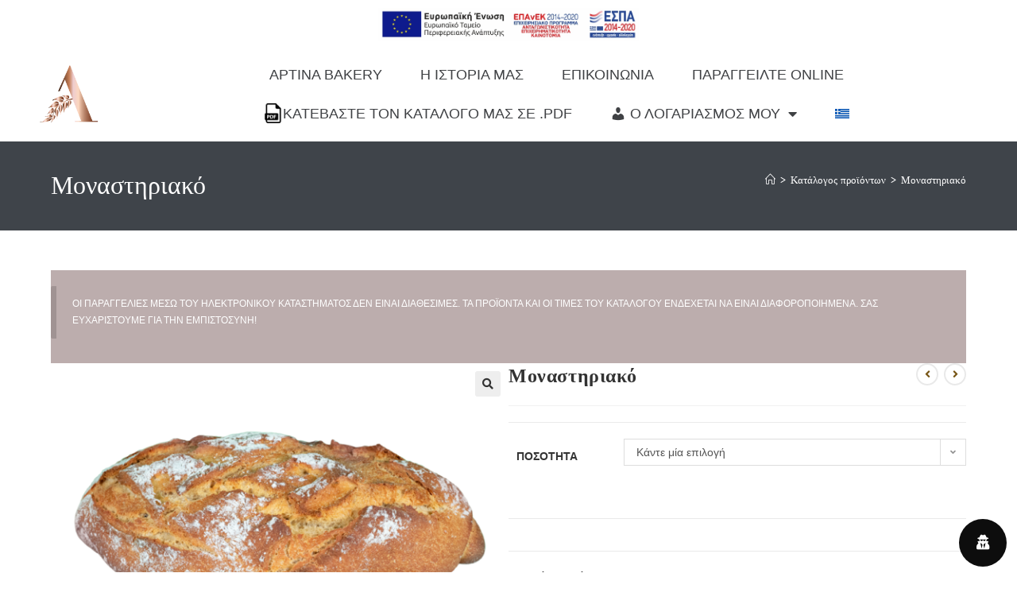

--- FILE ---
content_type: text/html; charset=UTF-8
request_url: https://artinabakery.gr/proionta/artopoiia/eidi-psomiou/monastiriako/
body_size: 94731
content:
<!DOCTYPE html>
<html class="html" dir="ltr" lang="el" prefix="og: https://ogp.me/ns#"  data-wp-dark-mode-animation="fade" data-wp-dark-mode-preset="0">
<head>
	<meta charset="UTF-8">
	<link rel="profile" href="https://gmpg.org/xfn/11">

	<title>Μοναστηριακό - Artina Bakery</title>
    <style>#wpadminbar #wp-admin-bar-p404_free_top_button .ab-icon:before{content:"\f103";color:red;top:2px}</style>
	<style>img:is([sizes="auto" i],[sizes^="auto," i]){contain-intrinsic-size:3000px 1500px}</style>
	
		<!-- All in One SEO 4.7.8 - aioseo.com -->
	<meta name="robots" content="max-image-preview:large" />
	<link rel="canonical" href="https://artinabakery.gr/proionta/artopoiia/eidi-psomiou/monastiriako/" />
	<meta name="generator" content="All in One SEO (AIOSEO) 4.7.8" />
		<meta property="og:locale" content="el_GR" />
		<meta property="og:site_name" content="Artina Bakery - Γιατί η γεύση θέλει τέχνη!" />
		<meta property="og:type" content="article" />
		<meta property="og:title" content="Μοναστηριακό - Artina Bakery" />
		<meta property="og:url" content="https://artinabakery.gr/proionta/artopoiia/eidi-psomiou/monastiriako/" />
		<meta property="og:image" content="https://artinabakery.gr/wp-content/uploads/2021/10/artina-bakery-icon.png" />
		<meta property="og:image:secure_url" content="https://artinabakery.gr/wp-content/uploads/2021/10/artina-bakery-icon.png" />
		<meta property="og:image:width" content="516" />
		<meta property="og:image:height" content="516" />
		<meta property="article:published_time" content="2021-12-03T11:35:59+00:00" />
		<meta property="article:modified_time" content="2022-02-04T09:02:55+00:00" />
		<meta property="article:publisher" content="https://www.facebook.com/artinabakery/" />
		<meta name="twitter:card" content="summary" />
		<meta name="twitter:title" content="Μοναστηριακό - Artina Bakery" />
		<meta name="twitter:image" content="https://artinabakery.gr/wp-content/uploads/2021/10/artina-bakery-icon.png" />
		<script type="application/ld+json" class="aioseo-schema">
			{"@context":"https:\/\/schema.org","@graph":[{"@type":"BreadcrumbList","@id":"https:\/\/artinabakery.gr\/proionta\/artopoiia\/eidi-psomiou\/monastiriako\/#breadcrumblist","itemListElement":[{"@type":"ListItem","@id":"https:\/\/artinabakery.gr\/#listItem","position":1,"name":"Home","item":"https:\/\/artinabakery.gr\/","nextItem":{"@type":"ListItem","@id":"https:\/\/artinabakery.gr\/proionta\/artopoiia\/eidi-psomiou\/monastiriako\/#listItem","name":"\u039c\u03bf\u03bd\u03b1\u03c3\u03c4\u03b7\u03c1\u03b9\u03b1\u03ba\u03cc"}},{"@type":"ListItem","@id":"https:\/\/artinabakery.gr\/proionta\/artopoiia\/eidi-psomiou\/monastiriako\/#listItem","position":2,"name":"\u039c\u03bf\u03bd\u03b1\u03c3\u03c4\u03b7\u03c1\u03b9\u03b1\u03ba\u03cc","previousItem":{"@type":"ListItem","@id":"https:\/\/artinabakery.gr\/#listItem","name":"Home"}}]},{"@type":"ItemPage","@id":"https:\/\/artinabakery.gr\/proionta\/artopoiia\/eidi-psomiou\/monastiriako\/#itempage","url":"https:\/\/artinabakery.gr\/proionta\/artopoiia\/eidi-psomiou\/monastiriako\/","name":"\u039c\u03bf\u03bd\u03b1\u03c3\u03c4\u03b7\u03c1\u03b9\u03b1\u03ba\u03cc - Artina Bakery","inLanguage":"el","isPartOf":{"@id":"https:\/\/artinabakery.gr\/#website"},"breadcrumb":{"@id":"https:\/\/artinabakery.gr\/proionta\/artopoiia\/eidi-psomiou\/monastiriako\/#breadcrumblist"},"image":{"@type":"ImageObject","url":"https:\/\/artinabakery.gr\/wp-content\/uploads\/2021\/10\/12-artos-monastiriako.png","@id":"https:\/\/artinabakery.gr\/proionta\/artopoiia\/eidi-psomiou\/monastiriako\/#mainImage","width":1001,"height":700},"primaryImageOfPage":{"@id":"https:\/\/artinabakery.gr\/proionta\/artopoiia\/eidi-psomiou\/monastiriako\/#mainImage"},"datePublished":"2021-12-03T13:35:59+02:00","dateModified":"2022-02-04T11:02:55+02:00"},{"@type":"Organization","@id":"https:\/\/artinabakery.gr\/#organization","name":"Artina Bakery","description":"\u0393\u03b9\u03b1\u03c4\u03af \u03b7 \u03b3\u03b5\u03cd\u03c3\u03b7 \u03b8\u03ad\u03bb\u03b5\u03b9 \u03c4\u03ad\u03c7\u03bd\u03b7!","url":"https:\/\/artinabakery.gr\/","telephone":"+302130233233","logo":{"@type":"ImageObject","url":"https:\/\/artinabakery.gr\/wp-content\/uploads\/2021\/10\/artina_bakery-logo-240x102-1.png","@id":"https:\/\/artinabakery.gr\/proionta\/artopoiia\/eidi-psomiou\/monastiriako\/#organizationLogo","width":240,"height":102},"image":{"@id":"https:\/\/artinabakery.gr\/proionta\/artopoiia\/eidi-psomiou\/monastiriako\/#organizationLogo"},"sameAs":["https:\/\/www.instagram.com\/artinabakery\/","https:\/\/www.youtube.com\/channel\/UCPha74r6McMS1_eK19KmeYA"]},{"@type":"WebSite","@id":"https:\/\/artinabakery.gr\/#website","url":"https:\/\/artinabakery.gr\/","name":"Artina Bakery","description":"\u0393\u03b9\u03b1\u03c4\u03af \u03b7 \u03b3\u03b5\u03cd\u03c3\u03b7 \u03b8\u03ad\u03bb\u03b5\u03b9 \u03c4\u03ad\u03c7\u03bd\u03b7!","inLanguage":"el","publisher":{"@id":"https:\/\/artinabakery.gr\/#organization"}}]}
		</script>
		<!-- All in One SEO -->

<link rel="alternate" hreflang="el" href="https://artinabakery.gr/proionta/artopoiia/eidi-psomiou/monastiriako/" />
<link rel="alternate" hreflang="x-default" href="https://artinabakery.gr/proionta/artopoiia/eidi-psomiou/monastiriako/" />
<meta name="viewport" content="width=device-width, initial-scale=1"><link rel='dns-prefetch' href='//www.googletagmanager.com' />
<link rel='dns-prefetch' href='//fonts.googleapis.com' />
<link rel="alternate" type="application/rss+xml" title="Ροή RSS &raquo; Artina Bakery" href="https://artinabakery.gr/feed/" />
<link rel="alternate" type="application/rss+xml" title="Ροή Σχολίων &raquo; Artina Bakery" href="https://artinabakery.gr/comments/feed/" />
<script src="[data-uri]" defer></script>
<style id="woo-store-vacation-inline-css">#woo-store-vacation{padding:0}#woo-store-vacation .woocommerce-info{text-align:left;list-style:none;border:none;border-left:.6180469716em solid rgb(0 0 0 / .15);border-radius:2px;padding:1em 1.618em;margin:1.617924em 0 2.617924em 0}#woo-store-vacation .woocommerce-info::before{content:none}.woo-store-vacation__btn{float:right;padding:0 0 0 1em;background:0 0;line-height:1.618;margin-left:2em;border:none;border-left:1px solid rgb(255 255 255 / .25)!important;border-radius:0;box-shadow:none!important;text-decoration:none}#woo-store-vacation,#woo-store-vacation .wc-block-components-notice-banner{color:#ffffff!important}#woo-store-vacation *{color:inherit!important}#woo-store-vacation,#woo-store-vacation .wc-block-components-notice-banner{background-color:#bcadad!important}#woo-store-vacation svg{background-color:#847979!important}#woo-store-vacation .wc-block-components-notice-banner{border-color:#847979!important}#woo-store-vacation *{background-color:inherit!important}</style>
<link data-optimized="1" rel='stylesheet' id='wp-dark-mode-css' href='https://artinabakery.gr/wp-content/litespeed/css/1/db9f0a4595f55d2b34f8e4266a483ddc.css?ver=8799c' media='all' />
<style id='wp-dark-mode-inline-css'>html[data-wp-dark-mode-active],[data-wp-dark-mode-loading]{--wpdm-body-filter:brightness(100%) contrast(90%) grayscale(0%) sepia(10%);--wpdm-grayscale:0%;--wpdm-img-brightness:100%;--wpdm-img-grayscale:0%;--wpdm-video-brightness:100%;--wpdm-video-grayscale:0%;--wpdm-large-font-sized:1em}.wp-dark-mode-active,[data-wp-dark-mode-active]{--wpdm-background-color:#232323;--wpdm-text-color:#f0f0f0}</style>
<link data-optimized="1" rel='stylesheet' id='dashicons-css' href='https://artinabakery.gr/wp-content/litespeed/css/1/89b5079c47c53ab71766627887381020.css?ver=94c44' media='all' />
<link data-optimized="1" rel='stylesheet' id='elusive-css' href='https://artinabakery.gr/wp-content/litespeed/css/1/5d119bfec87bfb62ed46128bb6b6ffc3.css?ver=16209' media='all' />
<link data-optimized="1" rel='stylesheet' id='foundation-icons-css' href='https://artinabakery.gr/wp-content/litespeed/css/1/bcf7c8d3a40b6f19b447f02ea37dce2d.css?ver=09eeb' media='all' />
<link data-optimized="1" rel='stylesheet' id='genericons-css' href='https://artinabakery.gr/wp-content/litespeed/css/1/4893eff691b4bd4aa418ad73c17566e3.css?ver=c6f61' media='all' />
<link data-optimized="1" rel='stylesheet' id='easy-autocomplete-css' href='https://artinabakery.gr/wp-content/litespeed/css/1/3ea878c67ad898d921a2a4808bde233d.css?ver=2daaf' media='all' />
<link data-optimized="1" rel='stylesheet' id='easy-autocomplete-theme-css' href='https://artinabakery.gr/wp-content/litespeed/css/1/5f3ff1054cd4f60d82236b214baa1c5a.css?ver=fd83c' media='all' />
<style id='wp-emoji-styles-inline-css'>img.wp-smiley,img.emoji{display:inline!important;border:none!important;box-shadow:none!important;height:1em!important;width:1em!important;margin:0 0.07em!important;vertical-align:-0.1em!important;background:none!important;padding:0!important}</style>
<style id='filebird-block-filebird-gallery-style-inline-css'>ul.filebird-block-filebird-gallery{margin:auto!important;padding:0!important;width:100%}ul.filebird-block-filebird-gallery.layout-grid{display:grid;grid-gap:20px;align-items:stretch;grid-template-columns:repeat(var(--columns),1fr);justify-items:stretch}ul.filebird-block-filebird-gallery.layout-grid li img{border:1px solid #ccc;box-shadow:2px 2px 6px 0 rgb(0 0 0 / .3);height:100%;max-width:100%;-o-object-fit:cover;object-fit:cover;width:100%}ul.filebird-block-filebird-gallery.layout-masonry{-moz-column-count:var(--columns);-moz-column-gap:var(--space);column-gap:var(--space);-moz-column-width:var(--min-width);columns:var(--min-width) var(--columns);display:block;overflow:auto}ul.filebird-block-filebird-gallery.layout-masonry li{margin-bottom:var(--space)}ul.filebird-block-filebird-gallery li{list-style:none}ul.filebird-block-filebird-gallery li figure{height:100%;margin:0;padding:0;position:relative;width:100%}ul.filebird-block-filebird-gallery li figure figcaption{background:linear-gradient(0deg,rgb(0 0 0 / .7),rgb(0 0 0 / .3) 70%,transparent);bottom:0;box-sizing:border-box;color:#fff;font-size:.8em;margin:0;max-height:100%;overflow:auto;padding:3em .77em .7em;position:absolute;text-align:center;width:100%;z-index:2}ul.filebird-block-filebird-gallery li figure figcaption a{color:inherit}</style>
<link data-optimized="1" rel='stylesheet' id='wpml-blocks-css' href='https://artinabakery.gr/wp-content/litespeed/css/1/d07e76e993dc37253e0aa0ab86aedbdb.css?ver=3c706' media='all' />
<link data-optimized="1" rel='stylesheet' id='wordpress-gdpr-css' href='https://artinabakery.gr/wp-content/litespeed/css/1/625a93cd118e62e9dd56e6b8ce6fbc65.css?ver=a5284' media='all' />
<link data-optimized="1" rel='stylesheet' id='font-awesome-css' href='https://artinabakery.gr/wp-content/litespeed/css/1/c455f0b59f121b7e1217e40c8a626d2a.css?ver=efbc5' media='all' />
<link data-optimized="1" rel='stylesheet' id='ppom-tooltip-lib-css' href='https://artinabakery.gr/wp-content/litespeed/css/1/ee8d2002a367f642591c7895723eb5d5.css?ver=cc8fa' media='all' />
<link data-optimized="1" rel='stylesheet' id='ppom-main-css' href='https://artinabakery.gr/wp-content/litespeed/css/1/c29546714f4d2fae01ecf14dbe91865f.css?ver=2ba81' media='all' />
<link data-optimized="1" rel='stylesheet' id='ppom-sm-popup-css' href='https://artinabakery.gr/wp-content/litespeed/css/1/2702c69d39bbc5d5c792bede353ed9f4.css?ver=a9036' media='all' />
<link data-optimized="1" rel='stylesheet' id='ppom-bootstrap-css' href='https://artinabakery.gr/wp-content/litespeed/css/1/7ed0c6c0490f24cb37c0fa5fadf9878d.css?ver=da607' media='all' />
<link data-optimized="1" rel='stylesheet' id='ppom-bootstrap-modal-css' href='https://artinabakery.gr/wp-content/litespeed/css/1/32aee060fb9de51400e068d8ac6f290d.css?ver=3d891' media='all' />
<link data-optimized="1" rel='stylesheet' id='woof-css' href='https://artinabakery.gr/wp-content/litespeed/css/1/d88ea04a9aa351d63b15fa481ca203db.css?ver=17b49' media='all' />
<style id='woof-inline-css'>.woof_products_top_panel li span,.woof_products_top_panel2 li span{background:url(https://artinabakery.gr/wp-content/plugins/woocommerce-products-filter/img/delete.png);background-size:14px 14px;background-repeat:no-repeat;background-position:right}.jQuery-plainOverlay-progress{border-top:12px solid #0d0d0d!important}.woof_edit_view{display:none}span.checkbox.woof_label_term{width:100%!important}ul.woof_list.woof_list_label{display:block!important}li.woof_term_190{display:block!important}li.woof_term_189{display:block!important}li.woof_term_199{display:block!important}li.woof_term_196{display:block!important}</style>
<link data-optimized="1" rel='stylesheet' id='chosen-drop-down-css' href='https://artinabakery.gr/wp-content/litespeed/css/1/6d38f7b3d09f594fb5f209091c6af43b.css?ver=ce618' media='all' />
<link data-optimized="1" rel='stylesheet' id='plainoverlay-css' href='https://artinabakery.gr/wp-content/litespeed/css/1/8e8b80fea1d5db56a0a8c8d6f44aa098.css?ver=27056' media='all' />
<link data-optimized="1" rel='stylesheet' id='icheck-jquery-color-css' href='https://artinabakery.gr/wp-content/litespeed/css/1/5b254de53c3b25ff3489372ebe6412c5.css?ver=14339' media='all' />
<link data-optimized="1" rel='stylesheet' id='woof_by_instock_html_items-css' href='https://artinabakery.gr/wp-content/litespeed/css/1/4b589d776f3aa89082cc8a9c9aa33832.css?ver=63265' media='all' />
<link data-optimized="1" rel='stylesheet' id='woof_by_onsales_html_items-css' href='https://artinabakery.gr/wp-content/litespeed/css/1/6728629dae8e8439414a4ded206a37d2.css?ver=914df' media='all' />
<link data-optimized="1" rel='stylesheet' id='woof_by_text_html_items-css' href='https://artinabakery.gr/wp-content/litespeed/css/1/328d10d4d881ec8ff4de5223f73e9f58.css?ver=d0881' media='all' />
<link data-optimized="1" rel='stylesheet' id='woof_color_html_items-css' href='https://artinabakery.gr/wp-content/litespeed/css/1/dea0e9e9dfb4e3a366ca2d9815f65dc6.css?ver=e238e' media='all' />
<link data-optimized="1" rel='stylesheet' id='woof_label_html_items-css' href='https://artinabakery.gr/wp-content/litespeed/css/1/bc92a0d8efdb777f5b9403c6fe16a750.css?ver=05cd7' media='all' />
<link data-optimized="1" rel='stylesheet' id='woof_products_messenger_html_items-css' href='https://artinabakery.gr/wp-content/litespeed/css/1/57f0570d402ca4f47d9a232a31234bba.css?ver=a6e3a' media='all' />
<link data-optimized="1" rel='stylesheet' id='woof_select_hierarchy_html_items-css' href='https://artinabakery.gr/wp-content/litespeed/css/1/7eae9d3147ffd7bafb4ca50545066561.css?ver=58c57' media='all' />
<link data-optimized="1" rel='stylesheet' id='woof_select_radio_check_html_items-css' href='https://artinabakery.gr/wp-content/litespeed/css/1/927b0fa4835333982ac393e355f45794.css?ver=70d30' media='all' />
<link data-optimized="1" rel='stylesheet' id='photoswipe-css' href='https://artinabakery.gr/wp-content/litespeed/css/1/d216f49c4c3d3970757ab0258b1769b8.css?ver=f6d2f' media='all' />
<link data-optimized="1" rel='stylesheet' id='photoswipe-default-skin-css' href='https://artinabakery.gr/wp-content/litespeed/css/1/879bc998668eef28723f6b3fc335babf.css?ver=81b36' media='all' />
<style id='woocommerce-inline-inline-css'>.woocommerce form .form-row .required{visibility:visible}</style>
<link data-optimized="1" rel='stylesheet' id='wpml-legacy-horizontal-list-0-css' href='https://artinabakery.gr/wp-content/litespeed/css/1/85481757fd8b57061ef9361d64d7f052.css?ver=9f1a5' media='all' />
<link data-optimized="1" rel='stylesheet' id='wpml-menu-item-0-css' href='https://artinabakery.gr/wp-content/litespeed/css/1/9220b882f0bc8c7caed0740feeb14588.css?ver=2e12d' media='all' />
<link data-optimized="1" rel='stylesheet' id='jquery-bxslider-css-css' href='https://artinabakery.gr/wp-content/litespeed/css/1/36e3b9a50e1119f7af96d31d926162fb.css?ver=52df8' media='all' />
<link data-optimized="1" rel='stylesheet' id='banner-management-for-woocommerce-css' href='https://artinabakery.gr/wp-content/litespeed/css/1/5a0023b80bf59b4dc60320a80830122d.css?ver=2b399' media='all' />
<link data-optimized="1" rel='stylesheet' id='fontawesome-css-css' href='https://artinabakery.gr/wp-content/litespeed/css/1/d2ef21e53509f6ea2d0cbceeaa00fcff.css?ver=0a000' media='all' />
<link data-optimized="1" rel='stylesheet' id='hint-css' href='https://artinabakery.gr/wp-content/litespeed/css/1/2d5b2c29681eb050fdf96598ce01e7e9.css?ver=4f814' media='all' />
<link data-optimized="1" rel='stylesheet' id='perfect-scrollbar-css' href='https://artinabakery.gr/wp-content/litespeed/css/1/7796ab2cbc74254e58fc5810d23324ca.css?ver=8d7a2' media='all' />
<link data-optimized="1" rel='stylesheet' id='perfect-scrollbar-wpc-css' href='https://artinabakery.gr/wp-content/litespeed/css/1/7b4b66763f1d0a1c953ba9af5cf0e974.css?ver=05907' media='all' />
<link data-optimized="1" rel='stylesheet' id='slick-css' href='https://artinabakery.gr/wp-content/litespeed/css/1/5dc1063c5a01f10641a30b72167f146a.css?ver=34553' media='all' />
<link data-optimized="1" rel='stylesheet' id='woofc-fonts-css' href='https://artinabakery.gr/wp-content/litespeed/css/1/78f784de8dd14dc6c5324194fe9e4a03.css?ver=1cc6f' media='all' />
<link data-optimized="1" rel='stylesheet' id='woofc-frontend-css' href='https://artinabakery.gr/wp-content/litespeed/css/1/2a930c662f98dcf94762a8e15bfd719a.css?ver=0c8e4' media='all' />
<style id='woofc-frontend-inline-css'>.woofc-area.woofc-style-01 .woofc-inner,.woofc-area.woofc-style-03 .woofc-inner,.woofc-area.woofc-style-02 .woofc-area-bot .woofc-action .woofc-action-inner>div a:hover,.woofc-area.woofc-style-04 .woofc-area-bot .woofc-action .woofc-action-inner>div a:hover{background-color:#2b2b2b}.woofc-area.woofc-style-01 .woofc-area-bot .woofc-action .woofc-action-inner>div a,.woofc-area.woofc-style-02 .woofc-area-bot .woofc-action .woofc-action-inner>div a,.woofc-area.woofc-style-03 .woofc-area-bot .woofc-action .woofc-action-inner>div a,.woofc-area.woofc-style-04 .woofc-area-bot .woofc-action .woofc-action-inner>div a{outline:none;color:#2b2b2b}.woofc-area.woofc-style-02 .woofc-area-bot .woofc-action .woofc-action-inner>div a,.woofc-area.woofc-style-04 .woofc-area-bot .woofc-action .woofc-action-inner>div a{border-color:#2b2b2b}.woofc-area.woofc-style-05 .woofc-inner{background-color:#2b2b2b;background-image:url(https://artinabakery.gr/wp-content/uploads/2022/02/full_mockup-bakery-bread-pastry-3-scaled.jpg);background-size:cover;background-position:center;background-repeat:no-repeat}.woofc-count span{background-color:#2b2b2b}</style>
<link data-optimized="1" rel='stylesheet' id='brands-styles-css' href='https://artinabakery.gr/wp-content/litespeed/css/1/badf22a43d8d2956815aacc2a69ebf4f.css?ver=0a128' media='all' />
<link data-optimized="1" rel='stylesheet' id='oceanwp-style-css' href='https://artinabakery.gr/wp-content/litespeed/css/1/bef6455177a8d9108efa77defd91ff52.css?ver=1b76c' media='all' />
<link data-optimized="1" rel='stylesheet' id='child-style-css' href='https://artinabakery.gr/wp-content/litespeed/css/1/f4844cb005b89feb7c946aab1e4dce07.css?ver=db794' media='all' />
<link data-optimized="1" rel='stylesheet' id='oceanwp-woo-mini-cart-css' href='https://artinabakery.gr/wp-content/litespeed/css/1/61c10bc0c1b844806bbb288852ada555.css?ver=a4f04' media='all' />
<link data-optimized="1" rel='stylesheet' id='simple-line-icons-css' href='https://artinabakery.gr/wp-content/litespeed/css/1/4b5727a9cee8087fe0230b1183d22b87.css?ver=125eb' media='all' />
<link data-optimized="1" rel='stylesheet' id='oceanwp-google-font-comfortaa-css' href='https://artinabakery.gr/wp-content/litespeed/css/1/f774fcf725806c1f99121683c404046b.css?ver=4046b' media='all' />
<link data-optimized="1" rel='stylesheet' id='oceanwp-woocommerce-css' href='https://artinabakery.gr/wp-content/litespeed/css/1/0aaffacac3ea5ff42210eb34c0b9bd36.css?ver=acbfb' media='all' />
<link data-optimized="1" rel='stylesheet' id='oceanwp-woo-star-font-css' href='https://artinabakery.gr/wp-content/litespeed/css/1/49f2417237026222b5f1ce007432b23b.css?ver=33c65' media='all' />
<link data-optimized="1" rel='stylesheet' id='oe-widgets-style-css' href='https://artinabakery.gr/wp-content/litespeed/css/1/377faba0201d3a87b9aeb94aa356d75c.css?ver=172c1' media='all' />
<link data-optimized="1" rel='stylesheet' id='ow-perfect-scrollbar-css' href='https://artinabakery.gr/wp-content/litespeed/css/1/df22a2ea3e4dfc4b650f6b51bd8c4016.css?ver=3a499' media='all' />
<link data-optimized="1" rel='stylesheet' id='omw-styles-css' href='https://artinabakery.gr/wp-content/litespeed/css/1/0a45b7b9e4f76c7c226bf85446fe645b.css?ver=e6a19' media='all' />
<link data-optimized="1" rel='stylesheet' id='oss-social-share-style-css' href='https://artinabakery.gr/wp-content/litespeed/css/1/135a43a799b79615cc7e15bf7bb50b0e.css?ver=18079' media='all' />
<link data-optimized="1" rel='stylesheet' id='bdt-uikit-css' href='https://artinabakery.gr/wp-content/litespeed/css/1/01edc295782d15a55f47e2d9cfcd9c57.css?ver=43040' media='all' />
<link data-optimized="1" rel='stylesheet' id='prime-slider-site-css' href='https://artinabakery.gr/wp-content/litespeed/css/1/c3fb047add72805003db64cfd25a7a7a.css?ver=f052b' media='all' />
<link data-optimized="1" rel='stylesheet' id='elementor-icons-shared-0-css' href='https://artinabakery.gr/wp-content/litespeed/css/1/54dfbbd497fed1a6607ece56c4258387.css?ver=e47a5' media='all' />
<link data-optimized="1" rel='stylesheet' id='elementor-icons-fa-solid-css' href='https://artinabakery.gr/wp-content/litespeed/css/1/0668f0272b9f5cfa9901b427893a78b4.css?ver=29efd' media='all' />
<link data-optimized="1" rel='stylesheet' id='elementor-icons-fa-brands-css' href='https://artinabakery.gr/wp-content/litespeed/css/1/de98b463564c79e5292b2fd4a25d4307.css?ver=4b65d' media='all' />
<script id="woocommerce-google-analytics-integration-gtag-js-after" src="[data-uri]" defer></script>
<script id="wpml-cookie-js-extra" src="[data-uri]" defer></script>
<script data-optimized="1" src="https://artinabakery.gr/wp-content/litespeed/js/1/2cf278949a7f9f26b57f0446e1b2e001.js?ver=2f90c" id="wpml-cookie-js" defer data-wp-strategy="defer"></script>
<script data-optimized="1" src="https://artinabakery.gr/wp-content/litespeed/js/1/868ad2bfc73250d192a067b6b8c85925.js?ver=3cc10" id="wp-dark-mode-automatic-js" defer data-deferred="1"></script>
<script id="wp-dark-mode-js-extra" src="[data-uri]" defer></script>
<script data-optimized="1" src="https://artinabakery.gr/wp-content/litespeed/js/1/ad9603a262fbce2f1d990a87c7098f9a.js?ver=2b48b" id="wp-dark-mode-js" defer data-deferred="1"></script>
<script src="https://artinabakery.gr/wp-includes/js/jquery/jquery.min.js?ver=3.7.1" id="jquery-core-js"></script>
<script data-optimized="1" src="https://artinabakery.gr/wp-content/litespeed/js/1/178572fa56eb060ea0b7f573462236f3.js?ver=c731f" id="jquery-migrate-js" defer data-deferred="1"></script>
<script data-optimized="1" src="https://artinabakery.gr/wp-content/litespeed/js/1/2b4be5b7ae4423458f5a5640abc013e0.js?ver=e0b69" id="easy-autocomplete-js" defer data-deferred="1"></script>
<script id="jquery-remove-uppercase-accents-js-extra" src="[data-uri]" defer></script>
<script data-optimized="1" src="https://artinabakery.gr/wp-content/litespeed/js/1/f3b74aa444dc1c1c69672e7623dbd906.js?ver=3d64d" id="jquery-remove-uppercase-accents-js" defer data-deferred="1"></script>
<script data-optimized="1" src="https://artinabakery.gr/wp-content/litespeed/js/1/344047fcb0e9f49613f11db362a9de99.js?ver=7037f" id="jquery-blockui-js" defer data-wp-strategy="defer"></script>
<script id="wc-add-to-cart-js-extra" src="[data-uri]" defer></script>
<script data-optimized="1" src="https://artinabakery.gr/wp-content/litespeed/js/1/7913c28b381abd01e1065a8cb55cfc1b.js?ver=a3024" id="wc-add-to-cart-js" defer data-wp-strategy="defer"></script>
<script data-optimized="1" src="https://artinabakery.gr/wp-content/litespeed/js/1/aa6a43ad5706baad646b33a8abb3674a.js?ver=d45be" id="zoom-js" defer data-wp-strategy="defer"></script>
<script data-optimized="1" src="https://artinabakery.gr/wp-content/litespeed/js/1/e84b7db7ea6c85b511b9e9c46cffdcf7.js?ver=5b86c" id="flexslider-js" defer data-wp-strategy="defer"></script>
<script data-optimized="1" src="https://artinabakery.gr/wp-content/litespeed/js/1/5eefd006934852e12887834faf11e2a4.js?ver=a98fa" id="photoswipe-js" defer data-wp-strategy="defer"></script>
<script data-optimized="1" src="https://artinabakery.gr/wp-content/litespeed/js/1/53e2deb63b5898eb717ae8100bf7dfd3.js?ver=15024" id="photoswipe-ui-default-js" defer data-wp-strategy="defer"></script>
<script id="wc-single-product-js-extra" src="[data-uri]" defer></script>
<script data-optimized="1" src="https://artinabakery.gr/wp-content/litespeed/js/1/077be9625218937e700ce9f1f41d8211.js?ver=c1fdd" id="wc-single-product-js" defer data-wp-strategy="defer"></script>
<script data-optimized="1" src="https://artinabakery.gr/wp-content/litespeed/js/1/3d66932a8f44bbef1d0d3c6394a48f66.js?ver=ae49a" id="js-cookie-js" data-wp-strategy="defer"></script>
<script id="woocommerce-js-extra" src="[data-uri]" defer></script>
<script data-optimized="1" src="https://artinabakery.gr/wp-content/litespeed/js/1/bb38f12cd3efa730f378e37619c49695.js?ver=39044" id="woocommerce-js" defer data-wp-strategy="defer"></script>
<script data-optimized="1" src="https://artinabakery.gr/wp-content/litespeed/js/1/72d11c65c3d311124bfbd03cf8842da1.js?ver=45a1b" id="jquery-bxslider-js" defer data-deferred="1"></script>
<script data-optimized="1" src="https://artinabakery.gr/wp-content/litespeed/js/1/b078e41320591df470d34e7d451fa26e.js?ver=c0262" id="banner-management-for-woocommerce-public-js-js" defer data-deferred="1"></script>
<script data-optimized="1" src="https://artinabakery.gr/wp-content/litespeed/js/1/96019ae53b278eedaa64e043569624a6.js?ver=5cfbf" id="bdt-uikit-js" defer data-deferred="1"></script>
<link rel="https://api.w.org/" href="https://artinabakery.gr/wp-json/" /><link rel="alternate" title="JSON" type="application/json" href="https://artinabakery.gr/wp-json/wp/v2/product/5651" /><link rel="EditURI" type="application/rsd+xml" title="RSD" href="https://artinabakery.gr/xmlrpc.php?rsd" />
<meta name="generator" content="WordPress 6.7.4" />
<meta name="generator" content="WooCommerce 9.6.3" />
<link rel='shortlink' href='https://artinabakery.gr/?p=5651' />
<link rel="alternate" title="oEmbed (JSON)" type="application/json+oembed" href="https://artinabakery.gr/wp-json/oembed/1.0/embed?url=https%3A%2F%2Fartinabakery.gr%2Fproionta%2Fartopoiia%2Feidi-psomiou%2Fmonastiriako%2F" />
<link rel="alternate" title="oEmbed (XML)" type="text/xml+oembed" href="https://artinabakery.gr/wp-json/oembed/1.0/embed?url=https%3A%2F%2Fartinabakery.gr%2Fproionta%2Fartopoiia%2Feidi-psomiou%2Fmonastiriako%2F&#038;format=xml" />
<meta name="generator" content="WPML ver:4.6.15 stt:1,13;" />
<style type='text/css'>.ae_data .elementor-editor-element-setting{display:none!important}</style>	<noscript><style>.woocommerce-product-gallery{ opacity: 1 !important; }</style></noscript>
	<meta name="generator" content="Elementor 3.33.4; features: additional_custom_breakpoints; settings: css_print_method-internal, google_font-enabled, font_display-auto">
			<script  type="text/javascript" src="[data-uri]" defer></script>
			<!-- WooCommerce Facebook Integration Begin -->
			<script  type="text/javascript" src="[data-uri]" defer></script>
			<!-- WooCommerce Facebook Integration End -->
						<style>.e-con.e-parent:nth-of-type(n+4):not(.e-lazyloaded):not(.e-no-lazyload),.e-con.e-parent:nth-of-type(n+4):not(.e-lazyloaded):not(.e-no-lazyload) *{background-image:none!important}@media screen and (max-height:1024px){.e-con.e-parent:nth-of-type(n+3):not(.e-lazyloaded):not(.e-no-lazyload),.e-con.e-parent:nth-of-type(n+3):not(.e-lazyloaded):not(.e-no-lazyload) *{background-image:none!important}}@media screen and (max-height:640px){.e-con.e-parent:nth-of-type(n+2):not(.e-lazyloaded):not(.e-no-lazyload),.e-con.e-parent:nth-of-type(n+2):not(.e-lazyloaded):not(.e-no-lazyload) *{background-image:none!important}}</style>
			<style class='wp-fonts-local'>@font-face{font-family:Inter;font-style:normal;font-weight:300 900;font-display:fallback;src:url(https://artinabakery.gr/wp-content/plugins/woocommerce/assets/fonts/Inter-VariableFont_slnt,wght.woff2) format('woff2');font-stretch:normal}@font-face{font-family:Cardo;font-style:normal;font-weight:400;font-display:fallback;src:url(https://artinabakery.gr/wp-content/plugins/woocommerce/assets/fonts/cardo_normal_400.woff2) format('woff2')}</style>
<link rel="icon" href="https://artinabakery.gr/wp-content/uploads/2021/10/cropped-artina_bakery-favicon_bck-512x512-1-32x32.png" sizes="32x32" />
<link rel="icon" href="https://artinabakery.gr/wp-content/uploads/2021/10/cropped-artina_bakery-favicon_bck-512x512-1-192x192.png" sizes="192x192" />
<link rel="apple-touch-icon" href="https://artinabakery.gr/wp-content/uploads/2021/10/cropped-artina_bakery-favicon_bck-512x512-1-180x180.png" />
<meta name="msapplication-TileImage" content="https://artinabakery.gr/wp-content/uploads/2021/10/cropped-artina_bakery-favicon_bck-512x512-1-270x270.png" />
		<style id="wp-custom-css">.elementor-widget-counter.counter-title .elementor-counter-title{margin-top:10px}form select{border-width:1px 1px 4px 1px;border-color:#ededed;height:54px;margin-top:3px}div.wpcf7 img.ajax-loader{display:block}.elementor-widget-image-box.areas-box .elementor-image-box-content{padding:20px}.elementor-widget-image-box.areas-box .elementor-image-box-content h3{margin-top:0}.attorneys-boxes .elementor-widget-image-box,.attorneys-boxes .elementor-widget-divider{margin-bottom:10px}.attorneys-boxes .elementor-image-box-title{margin-bottom:4px}#footer-widgets .footer-box .footer-btn{display:inline-block;font-size:12px;line-height:1;color:#cca876;border:1px solid #202326;border-radius:3px;padding:12px 15px;text-transform:uppercase;letter-spacing:1px}#footer-widgets .footer-box .footer-btn.first{margin-right:15px}#footer-widgets .footer-box .footer-btn:hover{background-color:#202326;color:#fff}#footer-widgets .contact-info-widget li{margin:0 0 14px}#footer-widgets .oceanwp-newsletter-form-wrap input[type="email"]{color:#a0a8b1}@media (max-width:767px){.elementor-element.custom-icon-boxes .elementor-widget-container{margin:0}}</style>
		<!-- OceanWP CSS -->
<style type="text/css">.woocommerce-MyAccount-navigation ul li a:before,.woocommerce-checkout .woocommerce-info a,.woocommerce-checkout #payment ul.payment_methods .wc_payment_method>input[type=radio]:first-child:checked+label:before,.woocommerce-checkout #payment .payment_method_paypal .about_paypal,.woocommerce ul.products li.product li.category a:hover,.woocommerce ul.products li.product .button:hover,.woocommerce ul.products li.product .product-inner .added_to_cart:hover,.product_meta .posted_in a:hover,.product_meta .tagged_as a:hover,.woocommerce div.product .woocommerce-tabs ul.tabs li a:hover,.woocommerce div.product .woocommerce-tabs ul.tabs li.active a,.woocommerce .oceanwp-grid-list a.active,.woocommerce .oceanwp-grid-list a:hover,.woocommerce .oceanwp-off-canvas-filter:hover,.widget_shopping_cart ul.cart_list li .owp-grid-wrap .owp-grid a.remove:hover,.widget_product_categories li a:hover~.count,.widget_layered_nav li a:hover~.count,.woocommerce ul.products li.product:not(.product-category) .woo-entry-buttons li a:hover,a:hover,a.light:hover,.theme-heading .text::before,.theme-heading .text::after,#top-bar-content>a:hover,#top-bar-social li.oceanwp-email a:hover,#site-navigation-wrap .dropdown-menu>li>a:hover,#site-header.medium-header #medium-searchform button:hover,.oceanwp-mobile-menu-icon a:hover,.blog-entry.post .blog-entry-header .entry-title a:hover,.blog-entry.post .blog-entry-readmore a:hover,.blog-entry.thumbnail-entry .blog-entry-category a,ul.meta li a:hover,.dropcap,.single nav.post-navigation .nav-links .title,body .related-post-title a:hover,body #wp-calendar caption,body .contact-info-widget.default i,body .contact-info-widget.big-icons i,body .custom-links-widget .oceanwp-custom-links li a:hover,body .custom-links-widget .oceanwp-custom-links li a:hover:before,body .posts-thumbnails-widget li a:hover,body .social-widget li.oceanwp-email a:hover,.comment-author .comment-meta .comment-reply-link,#respond #cancel-comment-reply-link:hover,#footer-widgets .footer-box a:hover,#footer-bottom a:hover,#footer-bottom #footer-bottom-menu a:hover,.sidr a:hover,.sidr-class-dropdown-toggle:hover,.sidr-class-menu-item-has-children.active>a,.sidr-class-menu-item-has-children.active>a>.sidr-class-dropdown-toggle,input[type=checkbox]:checked:before{color:#cca876}.woocommerce .oceanwp-grid-list a.active .owp-icon use,.woocommerce .oceanwp-grid-list a:hover .owp-icon use,.single nav.post-navigation .nav-links .title .owp-icon use,.blog-entry.post .blog-entry-readmore a:hover .owp-icon use,body .contact-info-widget.default .owp-icon use,body .contact-info-widget.big-icons .owp-icon use{stroke:#cca876}.woocommerce div.product div.images .open-image,.wcmenucart-details.count,.woocommerce-message a,.woocommerce-error a,.woocommerce-info a,.woocommerce .widget_price_filter .ui-slider .ui-slider-handle,.woocommerce .widget_price_filter .ui-slider .ui-slider-range,.owp-product-nav li a.owp-nav-link:hover,.woocommerce div.product.owp-tabs-layout-vertical .woocommerce-tabs ul.tabs li a:after,.woocommerce .widget_product_categories li.current-cat>a~.count,.woocommerce .widget_product_categories li.current-cat>a:before,.woocommerce .widget_layered_nav li.chosen a~.count,.woocommerce .widget_layered_nav li.chosen a:before,#owp-checkout-timeline .active .timeline-wrapper,.bag-style:hover .wcmenucart-cart-icon .wcmenucart-count,.show-cart .wcmenucart-cart-icon .wcmenucart-count,.woocommerce ul.products li.product:not(.product-category) .image-wrap .button,input[type="button"],input[type="reset"],input[type="submit"],button[type="submit"],.button,#site-navigation-wrap .dropdown-menu>li.btn>a>span,.thumbnail:hover i,.thumbnail:hover .link-post-svg-icon,.post-quote-content,.omw-modal .omw-close-modal,body .contact-info-widget.big-icons li:hover i,body .contact-info-widget.big-icons li:hover .owp-icon,body div.wpforms-container-full .wpforms-form input[type=submit],body div.wpforms-container-full .wpforms-form button[type=submit],body div.wpforms-container-full .wpforms-form .wpforms-page-button,.woocommerce-cart .wp-element-button,.woocommerce-checkout .wp-element-button,.wp-block-button__link{background-color:#cca876}.current-shop-items-dropdown{border-top-color:#cca876}.woocommerce div.product .woocommerce-tabs ul.tabs li.active a{border-bottom-color:#cca876}.wcmenucart-details.count:before{border-color:#cca876}.woocommerce ul.products li.product .button:hover{border-color:#cca876}.woocommerce ul.products li.product .product-inner .added_to_cart:hover{border-color:#cca876}.woocommerce div.product .woocommerce-tabs ul.tabs li.active a{border-color:#cca876}.woocommerce .oceanwp-grid-list a.active{border-color:#cca876}.woocommerce .oceanwp-grid-list a:hover{border-color:#cca876}.woocommerce .oceanwp-off-canvas-filter:hover{border-color:#cca876}.owp-product-nav li a.owp-nav-link:hover{border-color:#cca876}.widget_shopping_cart_content .buttons .button:first-child:hover{border-color:#cca876}.widget_shopping_cart ul.cart_list li .owp-grid-wrap .owp-grid a.remove:hover{border-color:#cca876}.widget_product_categories li a:hover~.count{border-color:#cca876}.woocommerce .widget_product_categories li.current-cat>a~.count{border-color:#cca876}.woocommerce .widget_product_categories li.current-cat>a:before{border-color:#cca876}.widget_layered_nav li a:hover~.count{border-color:#cca876}.woocommerce .widget_layered_nav li.chosen a~.count{border-color:#cca876}.woocommerce .widget_layered_nav li.chosen a:before{border-color:#cca876}#owp-checkout-timeline.arrow .active .timeline-wrapper:before{border-top-color:#cca876;border-bottom-color:#cca876}#owp-checkout-timeline.arrow .active .timeline-wrapper:after{border-left-color:#cca876;border-right-color:#cca876}.bag-style:hover .wcmenucart-cart-icon .wcmenucart-count{border-color:#cca876}.bag-style:hover .wcmenucart-cart-icon .wcmenucart-count:after{border-color:#cca876}.show-cart .wcmenucart-cart-icon .wcmenucart-count{border-color:#cca876}.show-cart .wcmenucart-cart-icon .wcmenucart-count:after{border-color:#cca876}.woocommerce ul.products li.product:not(.product-category) .woo-product-gallery .active a{border-color:#cca876}.woocommerce ul.products li.product:not(.product-category) .woo-product-gallery a:hover{border-color:#cca876}.widget-title{border-color:#cca876}blockquote{border-color:#cca876}.wp-block-quote{border-color:#cca876}#searchform-dropdown{border-color:#cca876}.dropdown-menu .sub-menu{border-color:#cca876}.blog-entry.large-entry .blog-entry-readmore a:hover{border-color:#cca876}.oceanwp-newsletter-form-wrap input[type="email"]:focus{border-color:#cca876}.social-widget li.oceanwp-email a:hover{border-color:#cca876}#respond #cancel-comment-reply-link:hover{border-color:#cca876}body .contact-info-widget.big-icons li:hover i{border-color:#cca876}body .contact-info-widget.big-icons li:hover .owp-icon{border-color:#cca876}#footer-widgets .oceanwp-newsletter-form-wrap input[type="email"]:focus{border-color:#cca876}.woocommerce div.product div.images .open-image:hover,.woocommerce-error a:hover,.woocommerce-info a:hover,.woocommerce-message a:hover,.woocommerce-message a:focus,.woocommerce .button:focus,.woocommerce ul.products li.product:not(.product-category) .image-wrap .button:hover,input[type="button"]:hover,input[type="reset"]:hover,input[type="submit"]:hover,button[type="submit"]:hover,input[type="button"]:focus,input[type="reset"]:focus,input[type="submit"]:focus,button[type="submit"]:focus,.button:hover,.button:focus,#site-navigation-wrap .dropdown-menu>li.btn>a:hover>span,.post-quote-author,.omw-modal .omw-close-modal:hover,body div.wpforms-container-full .wpforms-form input[type=submit]:hover,body div.wpforms-container-full .wpforms-form button[type=submit]:hover,body div.wpforms-container-full .wpforms-form .wpforms-page-button:hover,.woocommerce-cart .wp-element-button:hover,.woocommerce-checkout .wp-element-button:hover,.wp-block-button__link:hover{background-color:#92754c}a{color:#775515}a .owp-icon use{stroke:#775515}a:hover{color:#92754c}a:hover .owp-icon use{stroke:#92754c}body .theme-button,body input[type="submit"],body button[type="submit"],body button,body .button,body div.wpforms-container-full .wpforms-form input[type=submit],body div.wpforms-container-full .wpforms-form button[type=submit],body div.wpforms-container-full .wpforms-form .wpforms-page-button,.woocommerce-cart .wp-element-button,.woocommerce-checkout .wp-element-button,.wp-block-button__link{background-color:#cca876}body .theme-button:hover,body input[type="submit"]:hover,body button[type="submit"]:hover,body button:hover,body .button:hover,body div.wpforms-container-full .wpforms-form input[type=submit]:hover,body div.wpforms-container-full .wpforms-form input[type=submit]:active,body div.wpforms-container-full .wpforms-form button[type=submit]:hover,body div.wpforms-container-full .wpforms-form button[type=submit]:active,body div.wpforms-container-full .wpforms-form .wpforms-page-button:hover,body div.wpforms-container-full .wpforms-form .wpforms-page-button:active,.woocommerce-cart .wp-element-button:hover,.woocommerce-checkout .wp-element-button:hover,.wp-block-button__link:hover{background-color:#92754c}body .theme-button,body input[type="submit"],body button[type="submit"],body button,body .button,body div.wpforms-container-full .wpforms-form input[type=submit],body div.wpforms-container-full .wpforms-form button[type=submit],body div.wpforms-container-full .wpforms-form .wpforms-page-button,.woocommerce-cart .wp-element-button,.woocommerce-checkout .wp-element-button,.wp-block-button__link{border-color:#fff}body .theme-button:hover,body input[type="submit"]:hover,body button[type="submit"]:hover,body button:hover,body .button:hover,body div.wpforms-container-full .wpforms-form input[type=submit]:hover,body div.wpforms-container-full .wpforms-form input[type=submit]:active,body div.wpforms-container-full .wpforms-form button[type=submit]:hover,body div.wpforms-container-full .wpforms-form button[type=submit]:active,body div.wpforms-container-full .wpforms-form .wpforms-page-button:hover,body div.wpforms-container-full .wpforms-form .wpforms-page-button:active,.woocommerce-cart .wp-element-button:hover,.woocommerce-checkout .wp-element-button:hover,.wp-block-button__link:hover{border-color:#fff}form input[type="text"],form input[type="password"],form input[type="email"],form input[type="url"],form input[type="date"],form input[type="month"],form input[type="time"],form input[type="datetime"],form input[type="datetime-local"],form input[type="week"],form input[type="number"],form input[type="search"],form input[type="tel"],form input[type="color"],form select,form textarea,.select2-container .select2-choice,.woocommerce .woocommerce-checkout .select2-container--default .select2-selection--single{border-color:#ededed}body div.wpforms-container-full .wpforms-form input[type=date],body div.wpforms-container-full .wpforms-form input[type=datetime],body div.wpforms-container-full .wpforms-form input[type=datetime-local],body div.wpforms-container-full .wpforms-form input[type=email],body div.wpforms-container-full .wpforms-form input[type=month],body div.wpforms-container-full .wpforms-form input[type=number],body div.wpforms-container-full .wpforms-form input[type=password],body div.wpforms-container-full .wpforms-form input[type=range],body div.wpforms-container-full .wpforms-form input[type=search],body div.wpforms-container-full .wpforms-form input[type=tel],body div.wpforms-container-full .wpforms-form input[type=text],body div.wpforms-container-full .wpforms-form input[type=time],body div.wpforms-container-full .wpforms-form input[type=url],body div.wpforms-container-full .wpforms-form input[type=week],body div.wpforms-container-full .wpforms-form select,body div.wpforms-container-full .wpforms-form textarea{border-color:#ededed}form input[type="text"]:focus,form input[type="password"]:focus,form input[type="email"]:focus,form input[type="tel"]:focus,form input[type="url"]:focus,form input[type="search"]:focus,form textarea:focus,.select2-drop-active,.select2-dropdown-open.select2-drop-above .select2-choice,.select2-dropdown-open.select2-drop-above .select2-choices,.select2-drop.select2-drop-above.select2-drop-active,.select2-container-active .select2-choice,.select2-container-active .select2-choices{border-color:#e0e0e0}body div.wpforms-container-full .wpforms-form input:focus,body div.wpforms-container-full .wpforms-form textarea:focus,body div.wpforms-container-full .wpforms-form select:focus{border-color:#e0e0e0}form input[type="text"],form input[type="password"],form input[type="email"],form input[type="url"],form input[type="date"],form input[type="month"],form input[type="time"],form input[type="datetime"],form input[type="datetime-local"],form input[type="week"],form input[type="number"],form input[type="search"],form input[type="tel"],form input[type="color"],form select,form textarea,.woocommerce .woocommerce-checkout .select2-container--default .select2-selection--single{background-color:#fff}body div.wpforms-container-full .wpforms-form input[type=date],body div.wpforms-container-full .wpforms-form input[type=datetime],body div.wpforms-container-full .wpforms-form input[type=datetime-local],body div.wpforms-container-full .wpforms-form input[type=email],body div.wpforms-container-full .wpforms-form input[type=month],body div.wpforms-container-full .wpforms-form input[type=number],body div.wpforms-container-full .wpforms-form input[type=password],body div.wpforms-container-full .wpforms-form input[type=range],body div.wpforms-container-full .wpforms-form input[type=search],body div.wpforms-container-full .wpforms-form input[type=tel],body div.wpforms-container-full .wpforms-form input[type=text],body div.wpforms-container-full .wpforms-form input[type=time],body div.wpforms-container-full .wpforms-form input[type=url],body div.wpforms-container-full .wpforms-form input[type=week],body div.wpforms-container-full .wpforms-form select,body div.wpforms-container-full .wpforms-form textarea{background-color:#fff}.page-header .page-header-title,.page-header.background-image-page-header .page-header-title{color:#fff}.site-breadcrumbs,.background-image-page-header .site-breadcrumbs{color:#fff}.site-breadcrumbs ul li .breadcrumb-sep,.site-breadcrumbs ol li .breadcrumb-sep{color:#fff}.site-breadcrumbs a,.background-image-page-header .site-breadcrumbs a{color:#fff}.site-breadcrumbs a .owp-icon use,.background-image-page-header .site-breadcrumbs a .owp-icon use{stroke:#fff}.site-breadcrumbs a:hover,.background-image-page-header .site-breadcrumbs a:hover{color:#bba795}.site-breadcrumbs a:hover .owp-icon use,.background-image-page-header .site-breadcrumbs a:hover .owp-icon use{stroke:#bba795}.theme-button,input[type="submit"],button[type="submit"],button,.button,body div.wpforms-container-full .wpforms-form input[type=submit],body div.wpforms-container-full .wpforms-form button[type=submit],body div.wpforms-container-full .wpforms-form .wpforms-page-button{border-style:solid}.theme-button,input[type="submit"],button[type="submit"],button,.button,body div.wpforms-container-full .wpforms-form input[type=submit],body div.wpforms-container-full .wpforms-form button[type=submit],body div.wpforms-container-full .wpforms-form .wpforms-page-button{border-width:1px}form input[type="text"],form input[type="password"],form input[type="email"],form input[type="url"],form input[type="date"],form input[type="month"],form input[type="time"],form input[type="datetime"],form input[type="datetime-local"],form input[type="week"],form input[type="number"],form input[type="search"],form input[type="tel"],form input[type="color"],form select,form textarea{padding:12px 15px 12px 15px}body div.wpforms-container-full .wpforms-form input[type=date],body div.wpforms-container-full .wpforms-form input[type=datetime],body div.wpforms-container-full .wpforms-form input[type=datetime-local],body div.wpforms-container-full .wpforms-form input[type=email],body div.wpforms-container-full .wpforms-form input[type=month],body div.wpforms-container-full .wpforms-form input[type=number],body div.wpforms-container-full .wpforms-form input[type=password],body div.wpforms-container-full .wpforms-form input[type=range],body div.wpforms-container-full .wpforms-form input[type=search],body div.wpforms-container-full .wpforms-form input[type=tel],body div.wpforms-container-full .wpforms-form input[type=text],body div.wpforms-container-full .wpforms-form input[type=time],body div.wpforms-container-full .wpforms-form input[type=url],body div.wpforms-container-full .wpforms-form input[type=week],body div.wpforms-container-full .wpforms-form select,body div.wpforms-container-full .wpforms-form textarea{padding:12px 15px 12px 15px;height:auto}form input[type="text"],form input[type="password"],form input[type="email"],form input[type="url"],form input[type="date"],form input[type="month"],form input[type="time"],form input[type="datetime"],form input[type="datetime-local"],form input[type="week"],form input[type="number"],form input[type="search"],form input[type="tel"],form input[type="color"],form select,form textarea{border-width:1px 1px 4px 1px}body div.wpforms-container-full .wpforms-form input[type=date],body div.wpforms-container-full .wpforms-form input[type=datetime],body div.wpforms-container-full .wpforms-form input[type=datetime-local],body div.wpforms-container-full .wpforms-form input[type=email],body div.wpforms-container-full .wpforms-form input[type=month],body div.wpforms-container-full .wpforms-form input[type=number],body div.wpforms-container-full .wpforms-form input[type=password],body div.wpforms-container-full .wpforms-form input[type=range],body div.wpforms-container-full .wpforms-form input[type=search],body div.wpforms-container-full .wpforms-form input[type=tel],body div.wpforms-container-full .wpforms-form input[type=text],body div.wpforms-container-full .wpforms-form input[type=time],body div.wpforms-container-full .wpforms-form input[type=url],body div.wpforms-container-full .wpforms-form input[type=week],body div.wpforms-container-full .wpforms-form select,body div.wpforms-container-full .wpforms-form textarea{border-width:1px 1px 4px 1px}form input[type="text"],form input[type="password"],form input[type="email"],form input[type="url"],form input[type="date"],form input[type="month"],form input[type="time"],form input[type="datetime"],form input[type="datetime-local"],form input[type="week"],form input[type="number"],form input[type="search"],form input[type="tel"],form input[type="color"],form select,form textarea,.woocommerce .woocommerce-checkout .select2-container--default .select2-selection--single{border-style:solid}body div.wpforms-container-full .wpforms-form input[type=date],body div.wpforms-container-full .wpforms-form input[type=datetime],body div.wpforms-container-full .wpforms-form input[type=datetime-local],body div.wpforms-container-full .wpforms-form input[type=email],body div.wpforms-container-full .wpforms-form input[type=month],body div.wpforms-container-full .wpforms-form input[type=number],body div.wpforms-container-full .wpforms-form input[type=password],body div.wpforms-container-full .wpforms-form input[type=range],body div.wpforms-container-full .wpforms-form input[type=search],body div.wpforms-container-full .wpforms-form input[type=tel],body div.wpforms-container-full .wpforms-form input[type=text],body div.wpforms-container-full .wpforms-form input[type=time],body div.wpforms-container-full .wpforms-form input[type=url],body div.wpforms-container-full .wpforms-form input[type=week],body div.wpforms-container-full .wpforms-form select,body div.wpforms-container-full .wpforms-form textarea{border-style:solid}form input[type="text"],form input[type="password"],form input[type="email"],form input[type="url"],form input[type="date"],form input[type="month"],form input[type="time"],form input[type="datetime"],form input[type="datetime-local"],form input[type="week"],form input[type="number"],form input[type="search"],form input[type="tel"],form input[type="color"],form select,form textarea{border-radius:3px}body div.wpforms-container-full .wpforms-form input[type=date],body div.wpforms-container-full .wpforms-form input[type=datetime],body div.wpforms-container-full .wpforms-form input[type=datetime-local],body div.wpforms-container-full .wpforms-form input[type=email],body div.wpforms-container-full .wpforms-form input[type=month],body div.wpforms-container-full .wpforms-form input[type=number],body div.wpforms-container-full .wpforms-form input[type=password],body div.wpforms-container-full .wpforms-form input[type=range],body div.wpforms-container-full .wpforms-form input[type=search],body div.wpforms-container-full .wpforms-form input[type=tel],body div.wpforms-container-full .wpforms-form input[type=text],body div.wpforms-container-full .wpforms-form input[type=time],body div.wpforms-container-full .wpforms-form input[type=url],body div.wpforms-container-full .wpforms-form input[type=week],body div.wpforms-container-full .wpforms-form select,body div.wpforms-container-full .wpforms-form textarea{border-radius:3px}.page-numbers a,.page-numbers span:not(.elementor-screen-only),.page-links span{border-width:2px}@media (max-width:768px){.page-numbers a,.page-numbers span:not(.elementor-screen-only),.page-links span{border-width:px}}@media (max-width:480px){.page-numbers a,.page-numbers span:not(.elementor-screen-only),.page-links span{border-width:px}}#site-navigation-wrap .dropdown-menu>li>a,#site-navigation-wrap .dropdown-menu>li>span.opl-logout-link,.oceanwp-mobile-menu-icon a,.mobile-menu-close,.after-header-content-inner>a{line-height:100px}#site-header.has-header-media .overlay-header-media{background-color:rgb(0 0 0 / .5)}#site-header{border-color:#fff}#site-logo #site-logo-inner a img,#site-header.center-header #site-navigation-wrap .middle-site-logo a img{max-width:75px}@media (max-width:768px){#site-logo #site-logo-inner a img,#site-header.center-header #site-navigation-wrap .middle-site-logo a img{max-width:55px}}@media (max-width:480px){#site-logo #site-logo-inner a img,#site-header.center-header #site-navigation-wrap .middle-site-logo a img{max-width:50px}}#site-logo a.site-logo-text{color:#2c2c2c}#site-navigation-wrap .dropdown-menu>.current-menu-item>a,#site-navigation-wrap .dropdown-menu>.current-menu-ancestor>a,#site-navigation-wrap .dropdown-menu>.current-menu-item>a:hover,#site-navigation-wrap .dropdown-menu>.current-menu-ancestor>a:hover{color:#92754c}.dropdown-menu .sub-menu,#searchform-dropdown,.current-shop-items-dropdown{border-color:#92754c}#top-bar-social li a{font-size:17px}#top-bar-social li a:hover{color:#bba795!important}#top-bar-social li a:hover .owp-icon use{stroke:#bba795!important}#top-bar-wrap,.oceanwp-top-bar-sticky{background-color:#3f444a}#top-bar-wrap,#top-bar-content strong{color:#aaa}#top-bar-content a,#top-bar-social-alt a{color:#aaa}#top-bar-content a:hover,#top-bar-social-alt a:hover{color:#92754c}.ocean-single-post-header ul.meta-item li a:hover{color:#333}.widget-title{border-color:#cca876}#footer-widgets{padding:0}#footer-widgets{background-color:#0d0d0d}#footer-widgets,#footer-widgets p,#footer-widgets li a:before,#footer-widgets .contact-info-widget span.oceanwp-contact-title,#footer-widgets .recent-posts-date,#footer-widgets .recent-posts-comments,#footer-widgets .widget-recent-posts-icons li .fa{color:#a0a8b1}#footer-widgets li,#footer-widgets #wp-calendar caption,#footer-widgets #wp-calendar th,#footer-widgets #wp-calendar tbody,#footer-widgets .contact-info-widget i,#footer-widgets .oceanwp-newsletter-form-wrap input[type="email"],#footer-widgets .posts-thumbnails-widget li,#footer-widgets .social-widget li a{border-color:#202326}#footer-widgets .contact-info-widget .owp-icon{border-color:#202326}#footer-widgets .footer-box a,#footer-widgets a{color:#75828c}#footer-widgets .footer-box a:hover,#footer-widgets a:hover{color:#fff}#footer-bottom{background-color:#3f444a}#footer-bottom,#footer-bottom p{color:#a0a8b1}#footer-bottom a,#footer-bottom #footer-bottom-menu a{color:#cca876}#footer-bottom a:hover,#footer-bottom #footer-bottom-menu a:hover{color:#92754c}.woocommerce div.product div.images,.woocommerce.content-full-width div.product div.images{width:50%}.woocommerce div.product div.summary,.woocommerce.content-full-width div.product div.summary{width:50%}.owp-floating-bar form.cart .quantity .minus:hover,.owp-floating-bar form.cart .quantity .plus:hover{color:#fff}#owp-checkout-timeline .timeline-step{color:#ccc}#owp-checkout-timeline .timeline-step{border-color:#ccc}#owp-checkout-timeline .active .timeline-wrapper{background-color:#cca876}#owp-checkout-timeline.arrow .active .timeline-wrapper:before{border-top-color:#cca876;border-bottom-color:#cca876}#owp-checkout-timeline.arrow .active .timeline-wrapper:after{border-left-color:#cca876;border-right-color:#cca876}.woocommerce span.onsale{background-color:#92754c}.woocommerce .star-rating span,.woocommerce .star-rating span:before{color:#92754c}.woocommerce .oceanwp-off-canvas-filter{color:#0d0d0d}.woocommerce .oceanwp-off-canvas-filter{border-color:#0d0d0d}.woocommerce .oceanwp-grid-list a{color:#0d0d0d}.woocommerce .oceanwp-grid-list a .owp-icon use{stroke:#0d0d0d}.woocommerce .oceanwp-grid-list a{border-color:#0d0d0d}.woocommerce .oceanwp-grid-list a.active{color:#0d0d0d;border-color:#0d0d0d}.woocommerce .oceanwp-grid-list a.active .owp-icon use{stroke:}.woocommerce .woocommerce-ordering .theme-select,.woocommerce .woocommerce-ordering .theme-select:after{color:#0d0d0d}.woocommerce .woocommerce-ordering .theme-select,.woocommerce .woocommerce-ordering .theme-select:after{border-color:#0d0d0d}.woocommerce .result-count li.view-title,.woocommerce .result-count li a.active,.woocommerce .result-count li a:hover{color:#0d0d0d}.woocommerce .result-count li a{color:#0d0d0d}.woocommerce .result-count li:after{color:#0d0d0d}.woocommerce ul.products li.product .price,.woocommerce ul.products li.product .price .amount{color:#cca876}.price,.amount{color:#cca876}.page-header{background-color:#3f444a}body{font-size:14px;line-height:1.8}h1,h2,h3,h4,h5,h6,.theme-heading,.widget-title,.oceanwp-widget-recent-posts-title,.comment-reply-title,.entry-title,.sidebar-box .widget-title{font-family:Comfortaa;line-height:1.4}h1{font-family:Comfortaa;font-size:23px;line-height:1.4}h2{font-family:Comfortaa;font-size:20px;line-height:1.4}h3{font-family:Comfortaa;font-size:18px;line-height:1.4}h4{font-family:Comfortaa;font-size:17px;line-height:1.4}h5{font-size:14px;line-height:1.4}h6{font-size:15px;line-height:1.4}.page-header .page-header-title,.page-header.background-image-page-header .page-header-title{font-family:Comfortaa;font-size:32px;line-height:1.4}.page-header .page-subheading{font-family:Comfortaa;font-size:15px;line-height:1.8}.site-breadcrumbs,.site-breadcrumbs a{font-family:Comfortaa;font-size:13px;line-height:1.4}#top-bar-content,#top-bar-social-alt{font-family:Comfortaa;font-size:12px;line-height:1.8;letter-spacing:.6px;text-transform:uppercase}#site-logo a.site-logo-text{font-family:Comfortaa;font-size:24px;line-height:1.8}#site-navigation-wrap .dropdown-menu>li>a,#site-header.full_screen-header .fs-dropdown-menu>li>a,#site-header.top-header #site-navigation-wrap .dropdown-menu>li>a,#site-header.center-header #site-navigation-wrap .dropdown-menu>li>a,#site-header.medium-header #site-navigation-wrap .dropdown-menu>li>a,.oceanwp-mobile-menu-icon a{font-family:Comfortaa;font-size:16px;letter-spacing:1px}.dropdown-menu ul li a.menu-link,#site-header.full_screen-header .fs-dropdown-menu ul.sub-menu li a{font-family:Comfortaa;font-size:14px;line-height:1.2;letter-spacing:.6px}.sidr-class-dropdown-menu li a,a.sidr-class-toggle-sidr-close,#mobile-dropdown ul li a,body #mobile-fullscreen ul li a{font-family:Comfortaa;font-size:15px;line-height:1.8}.blog-entry.post .blog-entry-header .entry-title a{font-family:Comfortaa;font-size:24px;line-height:1.4}.ocean-single-post-header .single-post-title{font-size:34px;line-height:1.4;letter-spacing:.6px}.ocean-single-post-header ul.meta-item li,.ocean-single-post-header ul.meta-item li a{font-size:13px;line-height:1.4;letter-spacing:.6px}.ocean-single-post-header .post-author-name,.ocean-single-post-header .post-author-name a{font-size:14px;line-height:1.4;letter-spacing:.6px}.ocean-single-post-header .post-author-description{font-size:12px;line-height:1.4;letter-spacing:.6px}.single-post .entry-title{font-family:Comfortaa;line-height:1.4;letter-spacing:.6px}.single-post ul.meta li,.single-post ul.meta li a{font-size:14px;line-height:1.4;letter-spacing:.6px}.sidebar-box .widget-title,.sidebar-box.widget_block .wp-block-heading{font-family:Comfortaa;font-size:12px;line-height:1;letter-spacing:1px}.sidebar-box,.footer-box{font-family:Comfortaa}#footer-widgets .footer-box .widget-title{font-family:Comfortaa;font-size:11px;line-height:1;letter-spacing:1px}#footer-bottom #copyright{font-family:Comfortaa;font-size:12px;line-height:1;letter-spacing:1px;text-transform:uppercase}#footer-bottom #footer-bottom-menu{font-family:Comfortaa;font-size:12px;line-height:1;letter-spacing:1px;text-transform:uppercase}.woocommerce-store-notice.demo_store{line-height:2;letter-spacing:1.5px}.demo_store .woocommerce-store-notice__dismiss-link{line-height:2;letter-spacing:1.5px}.woocommerce ul.products li.product li.title h2,.woocommerce ul.products li.product li.title a{font-family:Comfortaa;font-size:14px;line-height:1.5}.woocommerce ul.products li.product li.category,.woocommerce ul.products li.product li.category a{font-family:Comfortaa;font-size:12px;line-height:1}.woocommerce ul.products li.product .price{font-family:Comfortaa;font-size:18px;line-height:1}.woocommerce ul.products li.product .button,.woocommerce ul.products li.product .product-inner .added_to_cart{font-family:Comfortaa;font-size:12px;line-height:1.5;letter-spacing:1px}.woocommerce ul.products li.owp-woo-cond-notice span,.woocommerce ul.products li.owp-woo-cond-notice a{font-family:Comfortaa;font-size:16px;line-height:1;letter-spacing:1px;font-weight:600;text-transform:capitalize}.woocommerce div.product .product_title{font-family:Comfortaa;font-size:24px;line-height:1.4;letter-spacing:.6px}.woocommerce div.product p.price{font-family:Comfortaa;font-size:36px;line-height:1}.woocommerce .owp-btn-normal .summary form button.button,.woocommerce .owp-btn-big .summary form button.button,.woocommerce .owp-btn-very-big .summary form button.button{font-family:Comfortaa;font-size:12px;line-height:1.5;letter-spacing:1px;text-transform:uppercase}.woocommerce div.owp-woo-single-cond-notice span,.woocommerce div.owp-woo-single-cond-notice a{font-family:Comfortaa;font-size:18px;line-height:2;letter-spacing:1.5px;font-weight:600;text-transform:capitalize}.ocean-preloader--active .preloader-after-content{font-size:20px;line-height:1.8;letter-spacing:.6px}</style></head>

<body class="product-template-default single single-product postid-5651 wp-custom-logo wp-embed-responsive theme-oceanwp woocommerce woocommerce-page woocommerce-no-js oceanwp-theme dropdown-mobile no-header-border default-breakpoint content-full-width content-max-width has-breadcrumbs has-blog-grid has-parallax-footer pagination-left has-grid-list account-side-style woo-store-vacation-shop-closed elementor-default elementor-kit-3134" itemscope="itemscope" itemtype="https://schema.org/WebPage">

	
	
	<div id="outer-wrap" class="site clr">

		<a class="skip-link screen-reader-text" href="#main">Skip to content</a>

		
		<div id="wrap" class="clr">

			
			
<header id="site-header" class="custom-header search-overlay effect-six clr" data-height="100" itemscope="itemscope" itemtype="https://schema.org/WPHeader" role="banner">

	
		

<div id="site-header-inner" class="clr">

			<div data-elementor-type="wp-post" data-elementor-id="7807" class="elementor elementor-7807" data-elementor-post-type="oceanwp_library">
						<section class="elementor-section elementor-top-section elementor-element elementor-element-3b54f0f elementor-section-boxed elementor-section-height-default elementor-section-height-default" data-id="3b54f0f" data-element_type="section">
						<div class="elementor-container elementor-column-gap-default">
					<div class="elementor-column elementor-col-100 elementor-top-column elementor-element elementor-element-3f85a1b" data-id="3f85a1b" data-element_type="column">
			<div class="elementor-widget-wrap elementor-element-populated">
						<div class="elementor-element elementor-element-ddc9c48 elementor-widget elementor-widget-image" data-id="ddc9c48" data-element_type="widget" data-widget_type="image.default">
				<div class="elementor-widget-container">
																<a href="/wp-content/uploads/2023/12/VIMA_WEB3b_merged.pdf" target="_blank">
							<img fetchpriority="high" width="729" height="92" src="https://artinabakery.gr/wp-content/uploads/2023/05/e-bannerespaEΤΠΑ728X90.jpg" class="attachment-full size-full wp-image-9782" alt="e-bannerespa" srcset="https://artinabakery.gr/wp-content/uploads/2023/05/e-bannerespaEΤΠΑ728X90.jpg 729w, https://artinabakery.gr/wp-content/uploads/2023/05/e-bannerespaEΤΠΑ728X90-300x38.jpg 300w, https://artinabakery.gr/wp-content/uploads/2023/05/e-bannerespaEΤΠΑ728X90-600x76.jpg 600w" sizes="(max-width: 729px) 100vw, 729px" />								</a>
															</div>
				</div>
					</div>
		</div>
					</div>
		</section>
				<header class="elementor-section elementor-top-section elementor-element elementor-element-829ae60 elementor-section-content-middle sticky-header elementor-hidden-mobile elementor-hidden-tablet elementor-section-boxed elementor-section-height-default elementor-section-height-default" data-id="829ae60" data-element_type="section" data-settings="{&quot;background_background&quot;:&quot;classic&quot;,&quot;sticky&quot;:&quot;top&quot;,&quot;sticky_on&quot;:[&quot;desktop&quot;,&quot;tablet&quot;,&quot;mobile&quot;],&quot;sticky_offset&quot;:0,&quot;sticky_effects_offset&quot;:0,&quot;sticky_anchor_link_offset&quot;:0}">
						<div class="elementor-container elementor-column-gap-no">
					<div class="elementor-column elementor-col-100 elementor-top-column elementor-element elementor-element-ee0a53d" data-id="ee0a53d" data-element_type="column">
			<div class="elementor-widget-wrap elementor-element-populated">
						<section class="elementor-section elementor-inner-section elementor-element elementor-element-2fd652a elementor-section-full_width elementor-section-height-default elementor-section-height-default" data-id="2fd652a" data-element_type="section">
						<div class="elementor-container elementor-column-gap-default">
					<div class="elementor-column elementor-col-50 elementor-inner-column elementor-element elementor-element-9121bca" data-id="9121bca" data-element_type="column">
			<div class="elementor-widget-wrap elementor-element-populated">
						<div class="elementor-element elementor-element-a79c287 elementor-widget elementor-widget-shortcode" data-id="a79c287" data-element_type="widget" data-widget_type="shortcode.default">
				<div class="elementor-widget-container">
							<div class="elementor-shortcode">
		<div class="custom-header-logo clr left">
			

<div id="site-logo" class="clr has-responsive-logo" itemscope itemtype="https://schema.org/Brand" >

	
	<div id="site-logo-inner" class="clr">

		<a href="https://artinabakery.gr/" class="custom-logo-link" rel="home"><img width="516" height="516" src="https://artinabakery.gr/wp-content/uploads/2021/10/cropped-artina-bakery-icon.png" class="custom-logo" alt="Artina bakery" decoding="async" srcset="https://artinabakery.gr/wp-content/uploads/2021/10/cropped-artina-bakery-icon.png 1x, https://artinabakery.gr/wp-content/uploads/2021/10/artina-bakery-icon.png 2x" sizes="(max-width: 516px) 100vw, 516px" /></a><a href="https://artinabakery.gr/" class="responsive-logo-link" rel="home"><img src="https://artinabakery.gr/wp-content/uploads/2021/10/artina-bakery-icon.png" class="responsive-logo" width="516" height="516" alt="Artina bakery" /></a>
	</div><!-- #site-logo-inner -->

	
	
</div><!-- #site-logo -->

		</div>

		</div>
						</div>
				</div>
					</div>
		</div>
				<div class="elementor-column elementor-col-50 elementor-inner-column elementor-element elementor-element-22df733" data-id="22df733" data-element_type="column">
			<div class="elementor-widget-wrap elementor-element-populated">
						<div class="elementor-element elementor-element-07b9cbc elementor-nav-menu__align-center elementor-nav-menu--dropdown-none elementor-widget elementor-widget-nav-menu" data-id="07b9cbc" data-element_type="widget" data-settings="{&quot;layout&quot;:&quot;horizontal&quot;,&quot;submenu_icon&quot;:{&quot;value&quot;:&quot;&lt;i class=\&quot;fas fa-caret-down\&quot;&gt;&lt;\/i&gt;&quot;,&quot;library&quot;:&quot;fa-solid&quot;}}" data-widget_type="nav-menu.default">
				<div class="elementor-widget-container">
								<nav aria-label="Menu" class="elementor-nav-menu--main elementor-nav-menu__container elementor-nav-menu--layout-horizontal e--pointer-text e--animation-shrink">
				<ul id="menu-1-07b9cbc" class="elementor-nav-menu"><li class="menu-item menu-item-type-post_type menu-item-object-page menu-item-home menu-item-8021"><a href="https://artinabakery.gr/" class="elementor-item">Αρτίνα Bakery</a></li>
<li class="menu-item menu-item-type-custom menu-item-object-custom menu-item-3435"><a href="https://artinabakery.gr/i-istoria-mas" class="elementor-item">Η Ιστορία μας</a></li>
<li class="menu-item menu-item-type-custom menu-item-object-custom menu-item-3495"><a href="https://artinabakery.gr/epikoinonia/" class="elementor-item">Επικοινωνία</a></li>
<li class="parangelia_menu menu-item menu-item-type-post_type menu-item-object-page menu-item-7493"><a href="https://artinabakery.gr/katigories-proionton/" class="elementor-item">Παραγγείλτε online</a></li>
<li class="dropdown-menu-item menu-item menu-item-type-custom menu-item-object-custom menu-item-8106"><a href="#" class="elementor-item elementor-item-anchor"><img loading="lazy" width="25" height="25" src="https://artinabakery.gr/wp-content/uploads/2022/06/pdf_file-25x25-1.png" class="icon _image" alt="pdf download" aria-hidden="true" decoding="async" /><span class="menu-text hidden">Κατεβάστε τον κατάλογο μας σε .pdf</span></a></li>
<li class="dropdown-menu-item menu-item menu-item-type-custom menu-item-object-custom menu-item-has-children menu-item-8141"><a href="#" title="Ο λογαριασμός μου" class="elementor-item elementor-item-anchor"><i class="icon dashicons dashicons-admin-users" aria-hidden="true"></i><span class="menu-text hidden"> Ο λογαριασμός μου</span></a>
<ul class="sub-menu elementor-nav-menu--dropdown">
	<li class="menu-item menu-item-type-post_type menu-item-object-page menu-item-8142"><a href="https://artinabakery.gr/?page_id=12" class="elementor-sub-item">Ο λογαριασμός μου</a></li>
	<li class="menu-item menu-item-type-custom menu-item-object-custom menu-item-7934"><a href="https://artinabakery.gr/o-logariasmos-mou/orders/" class="elementor-sub-item">Οι παραγγελίες μου</a></li>
	<li class="menu-item menu-item-type-custom menu-item-object-custom menu-item-7935"><a href="https://artinabakery.gr/o-logariasmos-mou/edit-address/" class="elementor-sub-item">Οι διευθύνσεις μου</a></li>
	<li class="menu-item menu-item-type-custom menu-item-object-custom menu-item-7936"><a href="https://artinabakery.gr/o-logariasmos-mou/edit-account/" class="elementor-sub-item">Στοιχεία λογαριασμού</a></li>
</ul>
</li>
<li class="menu-item wpml-ls-slot-129 wpml-ls-item wpml-ls-item-el wpml-ls-current-language wpml-ls-menu-item wpml-ls-first-item wpml-ls-last-item menu-item-type-wpml_ls_menu_item menu-item-object-wpml_ls_menu_item menu-item-wpml-ls-129-el"><a href="https://artinabakery.gr/proionta/artopoiia/eidi-psomiou/monastiriako/" class="elementor-item"><img
            class="wpml-ls-flag"
            src="https://artinabakery.gr/wp-content/plugins/sitepress-multilingual-cms/res/flags/el.svg"
            alt="Ελληνικά"
            
            
    /></a></li>
</ul>			</nav>
						<nav class="elementor-nav-menu--dropdown elementor-nav-menu__container" aria-hidden="true">
				<ul id="menu-2-07b9cbc" class="elementor-nav-menu"><li class="menu-item menu-item-type-post_type menu-item-object-page menu-item-home menu-item-8021"><a href="https://artinabakery.gr/" class="elementor-item" tabindex="-1">Αρτίνα Bakery</a></li>
<li class="menu-item menu-item-type-custom menu-item-object-custom menu-item-3435"><a href="https://artinabakery.gr/i-istoria-mas" class="elementor-item" tabindex="-1">Η Ιστορία μας</a></li>
<li class="menu-item menu-item-type-custom menu-item-object-custom menu-item-3495"><a href="https://artinabakery.gr/epikoinonia/" class="elementor-item" tabindex="-1">Επικοινωνία</a></li>
<li class="parangelia_menu menu-item menu-item-type-post_type menu-item-object-page menu-item-7493"><a href="https://artinabakery.gr/katigories-proionton/" class="elementor-item" tabindex="-1">Παραγγείλτε online</a></li>
<li class="dropdown-menu-item menu-item menu-item-type-custom menu-item-object-custom menu-item-8106"><a href="#" class="elementor-item elementor-item-anchor" tabindex="-1"><img loading="lazy" width="25" height="25" src="https://artinabakery.gr/wp-content/uploads/2022/06/pdf_file-25x25-1.png" class="icon _image" alt="pdf download" aria-hidden="true" decoding="async" /><span class="menu-text hidden">Κατεβάστε τον κατάλογο μας σε .pdf</span></a></li>
<li class="dropdown-menu-item menu-item menu-item-type-custom menu-item-object-custom menu-item-has-children menu-item-8141"><a href="#" title="Ο λογαριασμός μου" class="elementor-item elementor-item-anchor" tabindex="-1"><i class="icon dashicons dashicons-admin-users" aria-hidden="true"></i><span class="menu-text hidden"> Ο λογαριασμός μου</span></a>
<ul class="sub-menu elementor-nav-menu--dropdown">
	<li class="menu-item menu-item-type-post_type menu-item-object-page menu-item-8142"><a href="https://artinabakery.gr/?page_id=12" class="elementor-sub-item" tabindex="-1">Ο λογαριασμός μου</a></li>
	<li class="menu-item menu-item-type-custom menu-item-object-custom menu-item-7934"><a href="https://artinabakery.gr/o-logariasmos-mou/orders/" class="elementor-sub-item" tabindex="-1">Οι παραγγελίες μου</a></li>
	<li class="menu-item menu-item-type-custom menu-item-object-custom menu-item-7935"><a href="https://artinabakery.gr/o-logariasmos-mou/edit-address/" class="elementor-sub-item" tabindex="-1">Οι διευθύνσεις μου</a></li>
	<li class="menu-item menu-item-type-custom menu-item-object-custom menu-item-7936"><a href="https://artinabakery.gr/o-logariasmos-mou/edit-account/" class="elementor-sub-item" tabindex="-1">Στοιχεία λογαριασμού</a></li>
</ul>
</li>
<li class="menu-item wpml-ls-slot-129 wpml-ls-item wpml-ls-item-el wpml-ls-current-language wpml-ls-menu-item wpml-ls-first-item wpml-ls-last-item menu-item-type-wpml_ls_menu_item menu-item-object-wpml_ls_menu_item menu-item-wpml-ls-129-el"><a href="https://artinabakery.gr/proionta/artopoiia/eidi-psomiou/monastiriako/" class="elementor-item" tabindex="-1"><img
            class="wpml-ls-flag"
            src="https://artinabakery.gr/wp-content/plugins/sitepress-multilingual-cms/res/flags/el.svg"
            alt="Ελληνικά"
            
            
    /></a></li>
</ul>			</nav>
						</div>
				</div>
					</div>
		</div>
					</div>
		</section>
					</div>
		</div>
					</div>
		</header>
				<header class="elementor-section elementor-top-section elementor-element elementor-element-f77b807 elementor-section-full_width elementor-section-content-middle sticky-header elementor-hidden-desktop elementor-section-height-default elementor-section-height-default" data-id="f77b807" data-element_type="section" data-settings="{&quot;background_background&quot;:&quot;classic&quot;,&quot;sticky&quot;:&quot;top&quot;,&quot;sticky_on&quot;:[&quot;desktop&quot;,&quot;tablet&quot;,&quot;mobile&quot;],&quot;sticky_offset&quot;:0,&quot;sticky_effects_offset&quot;:0,&quot;sticky_anchor_link_offset&quot;:0}">
						<div class="elementor-container elementor-column-gap-no">
					<div class="elementor-column elementor-col-100 elementor-top-column elementor-element elementor-element-3db00b2" data-id="3db00b2" data-element_type="column">
			<div class="elementor-widget-wrap elementor-element-populated">
						<section class="elementor-section elementor-inner-section elementor-element elementor-element-0d7dc38 elementor-section-full_width elementor-section-height-default elementor-section-height-default" data-id="0d7dc38" data-element_type="section">
						<div class="elementor-container elementor-column-gap-default">
					<div class="elementor-column elementor-col-50 elementor-inner-column elementor-element elementor-element-dc04bdd" data-id="dc04bdd" data-element_type="column">
			<div class="elementor-widget-wrap elementor-element-populated">
						<div class="elementor-element elementor-element-9c7bf69 logo elementor-widget elementor-widget-image" data-id="9c7bf69" data-element_type="widget" data-widget_type="image.default">
				<div class="elementor-widget-container">
																<a href="https://artinabakery.gr/">
							<img loading="lazy" width="1001" height="700" src="https://artinabakery.gr/wp-content/uploads/2022/02/greece-artina_bakery-product_logo.png" class="elementor-animation-shrink attachment-full size-full wp-image-7319" alt="Artina bakery" srcset="https://artinabakery.gr/wp-content/uploads/2022/02/greece-artina_bakery-product_logo.png 1001w, https://artinabakery.gr/wp-content/uploads/2022/02/greece-artina_bakery-product_logo-300x210.png 300w, https://artinabakery.gr/wp-content/uploads/2022/02/greece-artina_bakery-product_logo-768x537.png 768w, https://artinabakery.gr/wp-content/uploads/2022/02/greece-artina_bakery-product_logo-600x420.png 600w" sizes="(max-width: 1001px) 100vw, 1001px" />								</a>
															</div>
				</div>
					</div>
		</div>
				<div class="elementor-column elementor-col-50 elementor-inner-column elementor-element elementor-element-4b108e1" data-id="4b108e1" data-element_type="column">
			<div class="elementor-widget-wrap elementor-element-populated">
						<div class="elementor-element elementor-element-5473cd0 elementor-nav-menu__align-center elementor-nav-menu--stretch elementor-nav-menu__text-align-center elementor-nav-menu--dropdown-tablet elementor-nav-menu--toggle elementor-nav-menu--burger elementor-widget elementor-widget-nav-menu" data-id="5473cd0" data-element_type="widget" data-settings="{&quot;full_width&quot;:&quot;stretch&quot;,&quot;layout&quot;:&quot;horizontal&quot;,&quot;submenu_icon&quot;:{&quot;value&quot;:&quot;&lt;i class=\&quot;fas fa-caret-down\&quot;&gt;&lt;\/i&gt;&quot;,&quot;library&quot;:&quot;fa-solid&quot;},&quot;toggle&quot;:&quot;burger&quot;}" data-widget_type="nav-menu.default">
				<div class="elementor-widget-container">
								<nav aria-label="Menu" class="elementor-nav-menu--main elementor-nav-menu__container elementor-nav-menu--layout-horizontal e--pointer-text e--animation-shrink">
				<ul id="menu-1-5473cd0" class="elementor-nav-menu"><li class="menu-item menu-item-type-post_type menu-item-object-page menu-item-home menu-item-8110"><a href="https://artinabakery.gr/" class="elementor-item">Αρτίνα Bakery</a></li>
<li class="menu-item menu-item-type-custom menu-item-object-custom menu-item-8111"><a href="https://artinabakery.gr/i-istoria-mas" class="elementor-item">Η Ιστορία μας</a></li>
<li class="menu-item menu-item-type-custom menu-item-object-custom menu-item-8113"><a href="https://artinabakery.gr/epikoinonia/" class="elementor-item">Επικοινωνία</a></li>
<li class="menu-item menu-item-type-custom menu-item-object-custom menu-item-8115"><a href="#" class="elementor-item elementor-item-anchor"><i class="icon before foundation-icons fi-page-pdf" aria-hidden="true"></i><span class="menu-text"> Κατάλογος .pdf</span></a></li>
<li class="menu-item menu-item-type-custom menu-item-object-custom menu-item-has-children menu-item-8140"><a href="#" class="elementor-item elementor-item-anchor"><i class="icon before dashicons dashicons-admin-users" aria-hidden="true"></i><span class="menu-text">Ο λογαριασμός μου</span></a>
<ul class="sub-menu elementor-nav-menu--dropdown">
	<li class="menu-item menu-item-type-post_type menu-item-object-page menu-item-8139"><a href="https://artinabakery.gr/?page_id=12" class="elementor-sub-item">Ο λογαριασμός μου</a></li>
	<li class="menu-item menu-item-type-custom menu-item-object-custom menu-item-8117"><a href="https://artinabakery.gr/o-logariasmos-mou/orders/" class="elementor-sub-item">Οι παραγγελίες μου</a></li>
	<li class="menu-item menu-item-type-custom menu-item-object-custom menu-item-8118"><a href="https://artinabakery.gr/o-logariasmos-mou/edit-address/" class="elementor-sub-item">Οι διευθύνσεις μου</a></li>
	<li class="menu-item menu-item-type-custom menu-item-object-custom menu-item-8119"><a href="https://artinabakery.gr/o-logariasmos-mou/edit-account/" class="elementor-sub-item">Στοιχεία λογαριασμού</a></li>
</ul>
</li>
<li class="parangelia_menu menu-item menu-item-type-post_type menu-item-object-page menu-item-8114"><a href="https://artinabakery.gr/katigories-proionton/" class="elementor-item">Παραγγείλτε online</a></li>
<li class="menu-item wpml-ls-slot-254 wpml-ls-item wpml-ls-item-el wpml-ls-current-language wpml-ls-menu-item wpml-ls-first-item wpml-ls-last-item menu-item-type-wpml_ls_menu_item menu-item-object-wpml_ls_menu_item menu-item-wpml-ls-254-el"><a href="https://artinabakery.gr/proionta/artopoiia/eidi-psomiou/monastiriako/" class="elementor-item"><img
            class="wpml-ls-flag"
            src="https://artinabakery.gr/wp-content/plugins/sitepress-multilingual-cms/res/flags/el.svg"
            alt="Ελληνικά"
            
            
    /></a></li>
</ul>			</nav>
					<div class="elementor-menu-toggle" role="button" tabindex="0" aria-label="Menu Toggle" aria-expanded="false">
			<i aria-hidden="true" role="presentation" class="elementor-menu-toggle__icon--open eicon-menu-bar"></i><i aria-hidden="true" role="presentation" class="elementor-menu-toggle__icon--close eicon-close"></i>		</div>
					<nav class="elementor-nav-menu--dropdown elementor-nav-menu__container" aria-hidden="true">
				<ul id="menu-2-5473cd0" class="elementor-nav-menu"><li class="menu-item menu-item-type-post_type menu-item-object-page menu-item-home menu-item-8110"><a href="https://artinabakery.gr/" class="elementor-item" tabindex="-1">Αρτίνα Bakery</a></li>
<li class="menu-item menu-item-type-custom menu-item-object-custom menu-item-8111"><a href="https://artinabakery.gr/i-istoria-mas" class="elementor-item" tabindex="-1">Η Ιστορία μας</a></li>
<li class="menu-item menu-item-type-custom menu-item-object-custom menu-item-8113"><a href="https://artinabakery.gr/epikoinonia/" class="elementor-item" tabindex="-1">Επικοινωνία</a></li>
<li class="menu-item menu-item-type-custom menu-item-object-custom menu-item-8115"><a href="#" class="elementor-item elementor-item-anchor" tabindex="-1"><i class="icon before foundation-icons fi-page-pdf" aria-hidden="true"></i><span class="menu-text"> Κατάλογος .pdf</span></a></li>
<li class="menu-item menu-item-type-custom menu-item-object-custom menu-item-has-children menu-item-8140"><a href="#" class="elementor-item elementor-item-anchor" tabindex="-1"><i class="icon before dashicons dashicons-admin-users" aria-hidden="true"></i><span class="menu-text">Ο λογαριασμός μου</span></a>
<ul class="sub-menu elementor-nav-menu--dropdown">
	<li class="menu-item menu-item-type-post_type menu-item-object-page menu-item-8139"><a href="https://artinabakery.gr/?page_id=12" class="elementor-sub-item" tabindex="-1">Ο λογαριασμός μου</a></li>
	<li class="menu-item menu-item-type-custom menu-item-object-custom menu-item-8117"><a href="https://artinabakery.gr/o-logariasmos-mou/orders/" class="elementor-sub-item" tabindex="-1">Οι παραγγελίες μου</a></li>
	<li class="menu-item menu-item-type-custom menu-item-object-custom menu-item-8118"><a href="https://artinabakery.gr/o-logariasmos-mou/edit-address/" class="elementor-sub-item" tabindex="-1">Οι διευθύνσεις μου</a></li>
	<li class="menu-item menu-item-type-custom menu-item-object-custom menu-item-8119"><a href="https://artinabakery.gr/o-logariasmos-mou/edit-account/" class="elementor-sub-item" tabindex="-1">Στοιχεία λογαριασμού</a></li>
</ul>
</li>
<li class="parangelia_menu menu-item menu-item-type-post_type menu-item-object-page menu-item-8114"><a href="https://artinabakery.gr/katigories-proionton/" class="elementor-item" tabindex="-1">Παραγγείλτε online</a></li>
<li class="menu-item wpml-ls-slot-254 wpml-ls-item wpml-ls-item-el wpml-ls-current-language wpml-ls-menu-item wpml-ls-first-item wpml-ls-last-item menu-item-type-wpml_ls_menu_item menu-item-object-wpml_ls_menu_item menu-item-wpml-ls-254-el"><a href="https://artinabakery.gr/proionta/artopoiia/eidi-psomiou/monastiriako/" class="elementor-item" tabindex="-1"><img
            class="wpml-ls-flag"
            src="https://artinabakery.gr/wp-content/plugins/sitepress-multilingual-cms/res/flags/el.svg"
            alt="Ελληνικά"
            
            
    /></a></li>
</ul>			</nav>
						</div>
				</div>
					</div>
		</div>
					</div>
		</section>
					</div>
		</div>
					</div>
		</header>
				</div>
		
</div>


<div id="mobile-dropdown" class="clr" >

	<nav class="clr" itemscope="itemscope" itemtype="https://schema.org/SiteNavigationElement">

		<div class="menu"><li class="page_item page-item-3525"><a href="https://artinabakery.gr/qr-code/">QR Code</a></li>
<li class="page_item page-item-3132"><a href="https://artinabakery.gr/">Αρτίνα Bakery</a></li>
<li class="page_item page-item-354"><a href="https://artinabakery.gr/epikoinonia/">Επικοινωνία</a></li>
<li class="page_item page-item-4745"><a href="https://artinabakery.gr/i-istoria-mas/">Η ιστορία μας</a></li>
<li class="page_item page-item-7481"><a href="https://artinabakery.gr/katigories-proionton/">Κατηγορίες προϊόντων</a></li>
<li class="page_item page-item-15"><a href="https://artinabakery.gr/politiki-aporritou/">Πολιτική απορρήτου</a></li>
<li class="page_item page-item-360"><a href="https://artinabakery.gr/sychnes-erotiseis/">Συχνές ερωτήσεις</a></li>
<li class="page_item page-item-197 "><a href="https://artinabakery.gr/ta-nea-mas/">Τα νέα μας</a></li>
<li class="page_item page-item-7538"><a href="https://artinabakery.gr/ypiresies/artopoiia/">Αρτοποιϊα</a></li>
</div>

<div id="mobile-menu-search" class="clr">
	<form aria-label="Search this website" method="get" action="https://artinabakery.gr/" class="mobile-searchform">
		<input aria-label="Insert search query" value="" class="field" id="ocean-mobile-search-1" type="search" name="s" autocomplete="off" placeholder="Search" />
		<button aria-label="Submit search" type="submit" class="searchform-submit">
			<i class=" icon-magnifier" aria-hidden="true" role="img"></i>		</button>
				<input type='hidden' name='lang' value='el' />	</form>
</div><!-- .mobile-menu-search -->

	</nav>

</div>


		
		
</header><!-- #site-header -->


			
			<main id="main" class="site-main clr"  role="main">

				

<header class="page-header">

	
	<div class="container clr page-header-inner">

		
			<h1 class="page-header-title clr" itemprop="headline">Μοναστηριακό</h1>

			
		
		<nav role="navigation" aria-label="Breadcrumbs" class="site-breadcrumbs clr position-"><ol class="trail-items" itemscope itemtype="http://schema.org/BreadcrumbList"><meta name="numberOfItems" content="3" /><meta name="itemListOrder" content="Ascending" /><li class="trail-item trail-begin" itemprop="itemListElement" itemscope itemtype="https://schema.org/ListItem"><a href="https://artinabakery.gr" rel="home" aria-label="Αρχική" itemprop="item"><span itemprop="name"><i class=" icon-home" aria-hidden="true" role="img"></i><span class="breadcrumb-home has-icon">Αρχική</span></span></a><span class="breadcrumb-sep">></span><meta itemprop="position" content="1" /></li><li class="trail-item" itemprop="itemListElement" itemscope itemtype="https://schema.org/ListItem"><a href="https://artinabakery.gr/?page_id=9" itemprop="item"><span itemprop="name">Κατάλογος προϊόντων</span></a><span class="breadcrumb-sep">></span><meta itemprop="position" content="2" /></li><li class="trail-item trail-end" itemprop="itemListElement" itemscope itemtype="https://schema.org/ListItem"><span itemprop="name"><a href="https://artinabakery.gr/proionta/artopoiia/eidi-psomiou/monastiriako/">Μοναστηριακό</a></span><meta itemprop="position" content="3" /></li></ol></nav>
	</div><!-- .page-header-inner -->

	
	
</header><!-- .page-header -->


	

<div id="content-wrap" class="container clr">

	
	<div id="primary" class="content-area clr">

		
		<div id="content" class="clr site-content">

			
			<article class="entry-content entry clr">

					
			<div class="woocommerce-notices-wrapper"></div><div id="woo-store-vacation">
	<div class="woocommerce-info">
		Οι παραγγελίες μέσω του ηλεκτρονικού καταστήματος δεν είναι διαθέσιμες. Τα προϊόντα και οι τιμές του καταλόγου ενδέχεται να είναι διαφοροποιημένα. Σας ευχαριστούμε για την εμπιστοσύνη!	</div>
</div>
<div id="product-5651" class="entry has-media owp-thumbs-layout-horizontal owp-btn-very-big owp-tabs-layout-vertical has-no-thumbnails has-product-nav circle-sale product type-product post-5651 status-publish first instock product_cat-eidi-psomiou has-post-thumbnail shipping-taxable product-type-variable">

	
			<div class="owp-product-nav-wrap clr">
				<ul class="owp-product-nav">
					
				<li class="prev-li">
				<a href="https://artinabakery.gr/proionta/artopoiia/eidi-psomiou/pane-maggia/" class="owp-nav-link prev" rel="next" aria-label="View previous product"><i class=" fa fa-angle-left" aria-hidden="true" role="img"></i></a>
					<a href="https://artinabakery.gr/proionta/artopoiia/eidi-psomiou/pane-maggia/" class="owp-nav-text prev-text">Προηγούμενο προϊόν</a>
					<div class="owp-nav-thumb">
						<a title="Pane Maggia" href="https://artinabakery.gr/proionta/artopoiia/eidi-psomiou/pane-maggia/"><img loading="lazy" width="100" height="100" src="https://artinabakery.gr/wp-content/uploads/2021/10/13-artos-pane-maggia-100x100.png" class="attachment-shop_thumbnail size-shop_thumbnail wp-post-image" alt="" decoding="async" srcset="https://artinabakery.gr/wp-content/uploads/2021/10/13-artos-pane-maggia-100x100.png 100w, https://artinabakery.gr/wp-content/uploads/2021/10/13-artos-pane-maggia-150x150.png 150w, https://artinabakery.gr/wp-content/uploads/2021/10/13-artos-pane-maggia-300x300.png 300w, https://artinabakery.gr/wp-content/uploads/2021/10/13-artos-pane-maggia-700x700.png 700w" sizes="(max-width: 100px) 100vw, 100px" /></a>
					</div>
				</li>

				
				<li class="next-li">
					<a href="https://artinabakery.gr/proionta/artopoiia/eidi-psomiou/nisiotiko/" class="owp-nav-text next-text">Επόμενο προϊόν</a>
					<a href="https://artinabakery.gr/proionta/artopoiia/eidi-psomiou/nisiotiko/" class="owp-nav-link next" rel="next" aria-label="View next product"><i class=" fa fa-angle-right" aria-hidden="true" role="img"></i></i></a>
					<div class="owp-nav-thumb">
						<a title="Νησιώτικο" href="https://artinabakery.gr/proionta/artopoiia/eidi-psomiou/nisiotiko/"><img loading="lazy" width="100" height="100" src="https://artinabakery.gr/wp-content/uploads/2021/10/23-artos-nisiotiko-100x100.png" class="attachment-shop_thumbnail size-shop_thumbnail wp-post-image" alt="" decoding="async" srcset="https://artinabakery.gr/wp-content/uploads/2021/10/23-artos-nisiotiko-100x100.png 100w, https://artinabakery.gr/wp-content/uploads/2021/10/23-artos-nisiotiko-150x150.png 150w, https://artinabakery.gr/wp-content/uploads/2021/10/23-artos-nisiotiko-300x300.png 300w" sizes="(max-width: 100px) 100vw, 100px" /></a>
					</div>
				</li>

								</ul>
			</div>

			<div class="woocommerce-product-gallery woocommerce-product-gallery--with-images woocommerce-product-gallery--columns-4 images" data-columns="4" style="opacity: 0; transition: opacity .25s ease-in-out;">
		<figure class="woocommerce-product-gallery__wrapper">
		<div data-thumb="https://artinabakery.gr/wp-content/uploads/2021/10/12-artos-monastiriako-100x100.png" data-thumb-alt="Μοναστηριακό" data-thumb-srcset="https://artinabakery.gr/wp-content/uploads/2021/10/12-artos-monastiriako-100x100.png 100w, https://artinabakery.gr/wp-content/uploads/2021/10/12-artos-monastiriako-150x150.png 150w, https://artinabakery.gr/wp-content/uploads/2021/10/12-artos-monastiriako-300x300.png 300w"  data-thumb-sizes="(max-width: 100px) 100vw, 100px" class="woocommerce-product-gallery__image"><a href="https://artinabakery.gr/wp-content/uploads/2021/10/12-artos-monastiriako.png"><img loading="lazy" width="600" height="420" src="https://artinabakery.gr/wp-content/uploads/2021/10/12-artos-monastiriako-600x420.png" class="wp-post-image" alt="Μοναστηριακό" data-caption="" data-src="https://artinabakery.gr/wp-content/uploads/2021/10/12-artos-monastiriako.png" data-large_image="https://artinabakery.gr/wp-content/uploads/2021/10/12-artos-monastiriako.png" data-large_image_width="1001" data-large_image_height="700" decoding="async" srcset="https://artinabakery.gr/wp-content/uploads/2021/10/12-artos-monastiriako-600x420.png 600w, https://artinabakery.gr/wp-content/uploads/2021/10/12-artos-monastiriako-300x210.png 300w, https://artinabakery.gr/wp-content/uploads/2021/10/12-artos-monastiriako-768x537.png 768w, https://artinabakery.gr/wp-content/uploads/2021/10/12-artos-monastiriako.png 1001w" sizes="(max-width: 600px) 100vw, 600px" /></a></div>	</figure>
</div>

		<div class="summary entry-summary">
			
<h2 class="single-post-title product_title entry-title" itemprop="name">Μοναστηριακό</h2>

<form class="variations_form cart" action="https://artinabakery.gr/proionta/artopoiia/eidi-psomiou/monastiriako/" method="post" enctype='multipart/form-data' data-product_id="5651" data-product_variations="[{&quot;attributes&quot;:{&quot;attribute_%cf%80%ce%bf%cf%83%cf%8c%cf%84%ce%b7%cf%84%ce%b1&quot;:&quot;500 \u03b3\u03c1. (2,00 \u20ac)&quot;},&quot;availability_html&quot;:&quot;&quot;,&quot;backorders_allowed&quot;:false,&quot;dimensions&quot;:{&quot;length&quot;:&quot;&quot;,&quot;width&quot;:&quot;&quot;,&quot;height&quot;:&quot;&quot;},&quot;dimensions_html&quot;:&quot;\u039c\/\u0394&quot;,&quot;display_price&quot;:2,&quot;display_regular_price&quot;:2,&quot;image&quot;:{&quot;title&quot;:&quot;12-artos-monastiriako.png&quot;,&quot;caption&quot;:&quot;&quot;,&quot;url&quot;:&quot;https:\/\/artinabakery.gr\/wp-content\/uploads\/2021\/10\/12-artos-monastiriako.png&quot;,&quot;alt&quot;:&quot;12-artos-monastiriako.png&quot;,&quot;src&quot;:&quot;https:\/\/artinabakery.gr\/wp-content\/uploads\/2021\/10\/12-artos-monastiriako-600x420.png&quot;,&quot;srcset&quot;:&quot;https:\/\/artinabakery.gr\/wp-content\/uploads\/2021\/10\/12-artos-monastiriako-600x420.png 600w, https:\/\/artinabakery.gr\/wp-content\/uploads\/2021\/10\/12-artos-monastiriako-300x210.png 300w, https:\/\/artinabakery.gr\/wp-content\/uploads\/2021\/10\/12-artos-monastiriako-768x537.png 768w, https:\/\/artinabakery.gr\/wp-content\/uploads\/2021\/10\/12-artos-monastiriako.png 1001w&quot;,&quot;sizes&quot;:&quot;(max-width: 600px) 100vw, 600px&quot;,&quot;full_src&quot;:&quot;https:\/\/artinabakery.gr\/wp-content\/uploads\/2021\/10\/12-artos-monastiriako.png&quot;,&quot;full_src_w&quot;:1001,&quot;full_src_h&quot;:700,&quot;gallery_thumbnail_src&quot;:&quot;https:\/\/artinabakery.gr\/wp-content\/uploads\/2021\/10\/12-artos-monastiriako-100x100.png&quot;,&quot;gallery_thumbnail_src_w&quot;:100,&quot;gallery_thumbnail_src_h&quot;:100,&quot;thumb_src&quot;:&quot;https:\/\/artinabakery.gr\/wp-content\/uploads\/2021\/10\/12-artos-monastiriako-300x210.png&quot;,&quot;thumb_src_w&quot;:300,&quot;thumb_src_h&quot;:210,&quot;src_w&quot;:600,&quot;src_h&quot;:420},&quot;image_id&quot;:2822,&quot;is_downloadable&quot;:false,&quot;is_in_stock&quot;:true,&quot;is_purchasable&quot;:false,&quot;is_sold_individually&quot;:&quot;no&quot;,&quot;is_virtual&quot;:false,&quot;max_qty&quot;:&quot;&quot;,&quot;min_qty&quot;:1,&quot;price_html&quot;:&quot;&quot;,&quot;sku&quot;:&quot;16856&quot;,&quot;variation_description&quot;:&quot;&quot;,&quot;variation_id&quot;:5653,&quot;variation_is_active&quot;:true,&quot;variation_is_visible&quot;:true,&quot;weight&quot;:&quot;&quot;,&quot;weight_html&quot;:&quot;\u039c\/\u0394&quot;,&quot;step&quot;:1},{&quot;attributes&quot;:{&quot;attribute_%cf%80%ce%bf%cf%83%cf%8c%cf%84%ce%b7%cf%84%ce%b1&quot;:&quot;1 \u03ba\u03b9\u03bb\u03cc (4,00 \u20ac)&quot;},&quot;availability_html&quot;:&quot;&quot;,&quot;backorders_allowed&quot;:false,&quot;dimensions&quot;:{&quot;length&quot;:&quot;&quot;,&quot;width&quot;:&quot;&quot;,&quot;height&quot;:&quot;&quot;},&quot;dimensions_html&quot;:&quot;\u039c\/\u0394&quot;,&quot;display_price&quot;:4,&quot;display_regular_price&quot;:4,&quot;image&quot;:{&quot;title&quot;:&quot;12-artos-monastiriako.png&quot;,&quot;caption&quot;:&quot;&quot;,&quot;url&quot;:&quot;https:\/\/artinabakery.gr\/wp-content\/uploads\/2021\/10\/12-artos-monastiriako.png&quot;,&quot;alt&quot;:&quot;12-artos-monastiriako.png&quot;,&quot;src&quot;:&quot;https:\/\/artinabakery.gr\/wp-content\/uploads\/2021\/10\/12-artos-monastiriako-600x420.png&quot;,&quot;srcset&quot;:&quot;https:\/\/artinabakery.gr\/wp-content\/uploads\/2021\/10\/12-artos-monastiriako-600x420.png 600w, https:\/\/artinabakery.gr\/wp-content\/uploads\/2021\/10\/12-artos-monastiriako-300x210.png 300w, https:\/\/artinabakery.gr\/wp-content\/uploads\/2021\/10\/12-artos-monastiriako-768x537.png 768w, https:\/\/artinabakery.gr\/wp-content\/uploads\/2021\/10\/12-artos-monastiriako.png 1001w&quot;,&quot;sizes&quot;:&quot;(max-width: 600px) 100vw, 600px&quot;,&quot;full_src&quot;:&quot;https:\/\/artinabakery.gr\/wp-content\/uploads\/2021\/10\/12-artos-monastiriako.png&quot;,&quot;full_src_w&quot;:1001,&quot;full_src_h&quot;:700,&quot;gallery_thumbnail_src&quot;:&quot;https:\/\/artinabakery.gr\/wp-content\/uploads\/2021\/10\/12-artos-monastiriako-100x100.png&quot;,&quot;gallery_thumbnail_src_w&quot;:100,&quot;gallery_thumbnail_src_h&quot;:100,&quot;thumb_src&quot;:&quot;https:\/\/artinabakery.gr\/wp-content\/uploads\/2021\/10\/12-artos-monastiriako-300x210.png&quot;,&quot;thumb_src_w&quot;:300,&quot;thumb_src_h&quot;:210,&quot;src_w&quot;:600,&quot;src_h&quot;:420},&quot;image_id&quot;:2822,&quot;is_downloadable&quot;:false,&quot;is_in_stock&quot;:true,&quot;is_purchasable&quot;:false,&quot;is_sold_individually&quot;:&quot;no&quot;,&quot;is_virtual&quot;:false,&quot;max_qty&quot;:&quot;&quot;,&quot;min_qty&quot;:1,&quot;price_html&quot;:&quot;&quot;,&quot;sku&quot;:&quot;16855&quot;,&quot;variation_description&quot;:&quot;&quot;,&quot;variation_id&quot;:5652,&quot;variation_is_active&quot;:true,&quot;variation_is_visible&quot;:true,&quot;weight&quot;:&quot;&quot;,&quot;weight_html&quot;:&quot;\u039c\/\u0394&quot;,&quot;step&quot;:1}]">
	
			<table class="variations" cellspacing="0" role="presentation">
			<tbody>
									<tr>
						<th class="label"><label for="posotita">Ποσότητα</label></th>
						<td class="value">
							<select id="posotita" class="" name="attribute_posotita" data-attribute_name="attribute_posotita" data-show_option_none="yes"><option value="">Κάντε μία επιλογή</option><option value="500 γρ. (2,00 €)" >500 γρ. (2,00 €)</option><option value="1 κιλό (4,00 €)" >1 κιλό (4,00 €)</option></select><a class="reset_variations" href="#" aria-label="Clear options">Εκκαθάριση</a>						</td>
					</tr>
							</tbody>
		</table>
		<div class="reset_variations_alert screen-reader-text" role="alert" aria-live="polite" aria-relevant="all"></div>
		
		<div class="single_variation_wrap">
			<div class="woocommerce-variation single_variation"></div>		</div>
	
	</form>

<div class="product_meta">

	
	
		<span class="sku_wrapper">Κωδικός προϊόντος: <span class="sku">16843</span></span>

	
	<span class="posted_in">Κατηγορία: <a href="https://artinabakery.gr/eidi/artopoiia/eidi-psomiou/" rel="tag">Είδη ψωμιού</a></span>
	
	
</div>
		</div>

		<div class="clear-after-summary clr"></div></div>


		
	
			</article><!-- #post -->

			
		</div><!-- #content -->

		
	</div><!-- #primary -->

	
</div><!-- #content-wrap -->


	

	</main><!-- #main -->

	
	
	
		
<footer id="footer" class="site-footer parallax-footer" itemscope="itemscope" itemtype="https://schema.org/WPFooter" role="contentinfo">

	
	<div id="footer-inner" class="clr">

		

<div id="footer-widgets" class="oceanwp-row clr tablet-2-col mobile-1-col">

	
	<div class="footer-widgets-inner">

				<div data-elementor-type="wp-post" data-elementor-id="7825" class="elementor elementor-7825" data-elementor-post-type="oceanwp_library">
						<footer class="elementor-section elementor-top-section elementor-element elementor-element-a263c7b elementor-section-full_width elementor-section-height-min-height elementor-section-height-default elementor-section-items-middle" data-id="a263c7b" data-element_type="section" data-settings="{&quot;background_background&quot;:&quot;classic&quot;}">
							<div class="elementor-background-overlay"></div>
							<div class="elementor-container elementor-column-gap-default">
					<div class="elementor-column elementor-col-100 elementor-top-column elementor-element elementor-element-be799db" data-id="be799db" data-element_type="column" data-settings="{&quot;background_background&quot;:&quot;classic&quot;}">
			<div class="elementor-widget-wrap elementor-element-populated">
						<section class="elementor-section elementor-inner-section elementor-element elementor-element-f7731a1 footer-links elementor-section-boxed elementor-section-height-default elementor-section-height-default" data-id="f7731a1" data-element_type="section">
						<div class="elementor-container elementor-column-gap-default">
					<div class="elementor-column elementor-col-25 elementor-inner-column elementor-element elementor-element-970954f" data-id="970954f" data-element_type="column">
			<div class="elementor-widget-wrap elementor-element-populated">
						<div class="elementor-element elementor-element-503408b elementor-widget elementor-widget-image" data-id="503408b" data-element_type="widget" data-widget_type="image.default">
				<div class="elementor-widget-container">
																<a href="https://artinabakery.gr/">
							<img src="https://artinabakery.gr/wp-content/uploads/elementor/thumbs/artina-bakery-icon-peuh9imb712v57i27j46j115eudj42doiarl3w3wtk.png" title="" alt="Artina bakery" loading="lazy" />								</a>
															</div>
				</div>
					</div>
		</div>
				<div class="elementor-column elementor-col-25 elementor-inner-column elementor-element elementor-element-fc56ebb" data-id="fc56ebb" data-element_type="column">
			<div class="elementor-widget-wrap elementor-element-populated">
						<div class="elementor-element elementor-element-825bd92 elementor-widget elementor-widget-text-editor" data-id="825bd92" data-element_type="widget" data-widget_type="text-editor.default">
				<div class="elementor-widget-container">
									<span style="text-decoration: underline; color: #cca876;">ΣΤΟΙΧΕΙΑ ΕΠΙΚΟΙΝΩΝΙΑΣ</span>								</div>
				</div>
				<div class="elementor-element elementor-element-2c694ec elementor-widget elementor-widget-text-editor" data-id="2c694ec" data-element_type="widget" data-widget_type="text-editor.default">
				<div class="elementor-widget-container">
									ⓘ <a style="color: #cca876;" href="https://artinabakery.gr/epikoinonia/#katastimata">Χάρτης καταστημάτων  »</a>								</div>
				</div>
				<div class="elementor-element elementor-element-1c510c3 elementor-widget elementor-widget-text-editor" data-id="1c510c3" data-element_type="widget" data-widget_type="text-editor.default">
				<div class="elementor-widget-container">
									🖂 <a style="color: #cca876;" href="mailto:artinabakery@gmail.com" target="_blank" rel="noopener">artinabakery@gmail.com  »</a>								</div>
				</div>
				<div class="elementor-element elementor-element-4ade568 elementor-widget elementor-widget-text-editor" data-id="4ade568" data-element_type="widget" data-widget_type="text-editor.default">
				<div class="elementor-widget-container">
									✆ <a style="color: #cca876;" href="tel:2109711010" target="_blank" rel="noopener">210 97 11 010  »</a>								</div>
				</div>
					</div>
		</div>
				<div class="elementor-column elementor-col-25 elementor-inner-column elementor-element elementor-element-b13ed08 elementor-hidden-mobile" data-id="b13ed08" data-element_type="column">
			<div class="elementor-widget-wrap elementor-element-populated">
						<div class="elementor-element elementor-element-7a2ede3 elementor-widget elementor-widget-text-editor" data-id="7a2ede3" data-element_type="widget" data-widget_type="text-editor.default">
				<div class="elementor-widget-container">
									<span style="text-decoration: underline; color: #cca876;">ΧΡΗΣΙΜΟΙ ΣΥΝΔΕΣΜΟΙ</span>								</div>
				</div>
				<div class="elementor-element elementor-element-fda8826 elementor-widget elementor-widget-text-editor" data-id="fda8826" data-element_type="widget" data-widget_type="text-editor.default">
				<div class="elementor-widget-container">
									<a class="omw-open-modal" style="color: #cca876;" href="#omw-3406">Κάλυψη Εκδήλωσης  »</a>								</div>
				</div>
				<div class="elementor-element elementor-element-d86b36b elementor-widget elementor-widget-text-editor" data-id="d86b36b" data-element_type="widget" data-widget_type="text-editor.default">
				<div class="elementor-widget-container">
									<a class="omw-open-modal" style="color: #cca876;" href="#omw-6992">Πάρτυ γενεθλίων  »</a>								</div>
				</div>
				<div class="elementor-element elementor-element-6246cf6 elementor-widget elementor-widget-text-editor" data-id="6246cf6" data-element_type="widget" data-widget_type="text-editor.default">
				<div class="elementor-widget-container">
									<a style="color: #cca876;" href="https://artinabakery.gr/sychnes-erotiseis/">Συχνές ερωτήσεις  »</a>								</div>
				</div>
					</div>
		</div>
				<div class="elementor-column elementor-col-25 elementor-inner-column elementor-element elementor-element-15b096e elementor-hidden-mobile" data-id="15b096e" data-element_type="column" data-settings="{&quot;background_background&quot;:&quot;classic&quot;}">
			<div class="elementor-widget-wrap elementor-element-populated">
						<div class="elementor-element elementor-element-53586c9 elementor-widget elementor-widget-text-editor" data-id="53586c9" data-element_type="widget" data-widget_type="text-editor.default">
				<div class="elementor-widget-container">
									<span style="text-decoration: underline; color: #cca876;">ESHOP</span>								</div>
				</div>
				<div class="elementor-element elementor-element-67ab8c5 elementor-widget elementor-widget-text-editor" data-id="67ab8c5" data-element_type="widget" data-widget_type="text-editor.default">
				<div class="elementor-widget-container">
									<a style="color: #cca876;" href="https://artinabakery.gr/katigories-proionton/">Online παραγγελία  »</a>								</div>
				</div>
				<div class="elementor-element elementor-element-8c3eef9 elementor-widget elementor-widget-text-editor" data-id="8c3eef9" data-element_type="widget" data-widget_type="text-editor.default">
				<div class="elementor-widget-container">
									<a class="omw-open-modal" style="color: #cca876;" href="#omw-7398">Πληροφορίες διανομής  »</a>								</div>
				</div>
				<div class="elementor-element elementor-element-f7f37ca elementor-widget elementor-widget-text-editor" data-id="f7f37ca" data-element_type="widget" data-widget_type="text-editor.default">
				<div class="elementor-widget-container">
									<a style="color: #cca876;" href="https://artinabakery.gr/politiki-aporritou/">Πολιτική απορρήτου  »</a>								</div>
				</div>
					</div>
		</div>
					</div>
		</section>
				<section class="elementor-section elementor-inner-section elementor-element elementor-element-4fa3d09 footer-links elementor-section-boxed elementor-section-height-default elementor-section-height-default" data-id="4fa3d09" data-element_type="section">
						<div class="elementor-container elementor-column-gap-default">
					<div class="elementor-column elementor-col-100 elementor-inner-column elementor-element elementor-element-e517ab5 elementor-hidden-desktop elementor-hidden-tablet" data-id="e517ab5" data-element_type="column">
			<div class="elementor-widget-wrap elementor-element-populated">
						<div class="elementor-element elementor-element-a983de3 elementor-widget elementor-widget-html" data-id="a983de3" data-element_type="widget" data-widget_type="html.default">
				<div class="elementor-widget-container">
					<center>
    <strong>
<details><summary><span style="text-decoration: underline; color: #cca876;">ΧΡΗΣΙΜΟΙ ΣΥΝΔΕΣΜΟΙ&nbsp;&#10552;</span></summary><a class="omw-open-modal" style="color: #cca876;" href="#omw-3406">Κάλυψη Εκδήλωσης »</a>
<br/>
<a class="omw-open-modal" style="color: #cca876;" href="#omw-6992">Πάρτυ γενεθλίων »</a>
<br/>
<a style="color: #cca876;" href="https://artinabakery.gr/sychnes-erotiseis/">Συχνές ερωτήσεις »</a>
<br/>
<a style="color: #cca876;" href="https://artinabakery.gr/katigories-proionton/">Online παραγγελία »</a>
<br/>
<a class="omw-open-modal" style="color: #cca876;" href="#omw-7398">Πληροφορίες διανομής »</a>
<br/>
<a style="color: #cca876;" href="https://artinabakery.gr/politiki-aporritou/">Πολιτική απορρήτου »</a>
</details>
   </strong>
</center>				</div>
				</div>
					</div>
		</div>
					</div>
		</section>
				<section class="elementor-section elementor-inner-section elementor-element elementor-element-371c407 elementor-section-boxed elementor-section-height-default elementor-section-height-default" data-id="371c407" data-element_type="section">
						<div class="elementor-container elementor-column-gap-default">
					<div class="elementor-column elementor-col-25 elementor-inner-column elementor-element elementor-element-a47353e" data-id="a47353e" data-element_type="column">
			<div class="elementor-widget-wrap elementor-element-populated">
						<div class="elementor-element elementor-element-9cc5789 elementor-view-framed elementor-shape-circle elementor-widget elementor-widget-icon" data-id="9cc5789" data-element_type="widget" data-widget_type="icon.default">
				<div class="elementor-widget-container">
							<div class="elementor-icon-wrapper">
			<a class="elementor-icon elementor-animation-shrink" href="https://www.facebook.com/artinabakery/" target="_blank" title="facebook">
			<i aria-hidden="true" class="fab fa-facebook-square"></i>			</a>
		</div>
						</div>
				</div>
					</div>
		</div>
				<div class="elementor-column elementor-col-25 elementor-inner-column elementor-element elementor-element-da4c726" data-id="da4c726" data-element_type="column">
			<div class="elementor-widget-wrap elementor-element-populated">
						<div class="elementor-element elementor-element-70c9aac elementor-view-framed elementor-shape-circle elementor-widget elementor-widget-icon" data-id="70c9aac" data-element_type="widget" data-widget_type="icon.default">
				<div class="elementor-widget-container">
							<div class="elementor-icon-wrapper">
			<a class="elementor-icon elementor-animation-shrink" href="https://www.instagram.com/artinabakery/" target="_blank" title="Instagram">
			<i aria-hidden="true" class="fab fa-instagram"></i>			</a>
		</div>
						</div>
				</div>
					</div>
		</div>
				<div class="elementor-column elementor-col-25 elementor-inner-column elementor-element elementor-element-307d662" data-id="307d662" data-element_type="column">
			<div class="elementor-widget-wrap elementor-element-populated">
						<div class="elementor-element elementor-element-f04ca66 elementor-view-framed elementor-shape-circle elementor-widget elementor-widget-icon" data-id="f04ca66" data-element_type="widget" data-widget_type="icon.default">
				<div class="elementor-widget-container">
							<div class="elementor-icon-wrapper">
			<a class="elementor-icon elementor-animation-shrink" href="#" target="_blank" title="youtube">
			<i aria-hidden="true" class="fab fa-youtube-square"></i>			</a>
		</div>
						</div>
				</div>
					</div>
		</div>
				<div class="elementor-column elementor-col-25 elementor-inner-column elementor-element elementor-element-bb6e147" data-id="bb6e147" data-element_type="column">
			<div class="elementor-widget-wrap elementor-element-populated">
						<div class="elementor-element elementor-element-dd91cf8 elementor-view-framed elementor-shape-circle elementor-widget elementor-widget-icon" data-id="dd91cf8" data-element_type="widget" data-widget_type="icon.default">
				<div class="elementor-widget-container">
							<div class="elementor-icon-wrapper">
			<a class="elementor-icon elementor-animation-shrink" href="#elementor-action%3Aaction%3Dlightbox%26settings%[base64]" target="_blank" title="qrcode">
			<i aria-hidden="true" class="fas fa-qrcode"></i>			</a>
		</div>
						</div>
				</div>
					</div>
		</div>
					</div>
		</section>
					</div>
		</div>
					</div>
		</footer>
				<footer class="elementor-section elementor-top-section elementor-element elementor-element-a8e106a elementor-section-full_width elementor-section-content-middle elementor-hidden-mobile elementor-section-height-default elementor-section-height-default" data-id="a8e106a" data-element_type="section" data-settings="{&quot;background_background&quot;:&quot;classic&quot;,&quot;sticky&quot;:&quot;bottom&quot;,&quot;sticky_on&quot;:[&quot;desktop&quot;,&quot;tablet&quot;,&quot;mobile&quot;],&quot;sticky_offset&quot;:0,&quot;sticky_effects_offset&quot;:0,&quot;sticky_anchor_link_offset&quot;:0}">
						<div class="elementor-container elementor-column-gap-default">
					<div class="elementor-column elementor-col-100 elementor-top-column elementor-element elementor-element-ff2caa6" data-id="ff2caa6" data-element_type="column" data-settings="{&quot;background_background&quot;:&quot;classic&quot;}">
			<div class="elementor-widget-wrap elementor-element-populated">
						<div class="elementor-element elementor-element-169fa88 elementor-widget elementor-widget-text-editor" data-id="169fa88" data-element_type="widget" data-widget_type="text-editor.default">
				<div class="elementor-widget-container">
									<center>© ΑΡΤΙΝΑ BAKERY 2026 &#8211; POWERED BY <a href="https://mediaplanners.gr/" target="_blank"><ins>MEDIA PLANNERS</ins></a></center>								</div>
				</div>
					</div>
		</div>
					</div>
		</footer>
				<footer class="elementor-section elementor-top-section elementor-element elementor-element-2d02dfb elementor-section-full_width elementor-section-content-middle elementor-hidden-desktop elementor-hidden-tablet elementor-section-height-default elementor-section-height-default" data-id="2d02dfb" data-element_type="section" data-settings="{&quot;background_background&quot;:&quot;classic&quot;,&quot;sticky&quot;:&quot;bottom&quot;,&quot;sticky_on&quot;:[&quot;desktop&quot;,&quot;tablet&quot;,&quot;mobile&quot;],&quot;sticky_offset&quot;:0,&quot;sticky_effects_offset&quot;:0,&quot;sticky_anchor_link_offset&quot;:0}">
						<div class="elementor-container elementor-column-gap-default">
					<div class="elementor-column elementor-col-100 elementor-top-column elementor-element elementor-element-2afaf12" data-id="2afaf12" data-element_type="column" data-settings="{&quot;background_background&quot;:&quot;classic&quot;}">
			<div class="elementor-widget-wrap elementor-element-populated">
						<div class="elementor-element elementor-element-cc2bf59 elementor-widget elementor-widget-text-editor" data-id="cc2bf59" data-element_type="widget" data-widget_type="text-editor.default">
				<div class="elementor-widget-container">
									<center>© ΑΡΤΙΝΑ BAKERY 2026 <br/>POWERED BY <a href="https://mediaplanners.gr/" target="_blank" rel="noopener"><ins>MEDIA PLANNERS</ins></a></center>								</div>
				</div>
					</div>
		</div>
					</div>
		</footer>
				<section class="elementor-section elementor-top-section elementor-element elementor-element-b6f1df7 elementor-section-boxed elementor-section-height-default elementor-section-height-default" data-id="b6f1df7" data-element_type="section">
						<div class="elementor-container elementor-column-gap-default">
					<div class="elementor-column elementor-col-100 elementor-top-column elementor-element elementor-element-b5cc549" data-id="b5cc549" data-element_type="column">
			<div class="elementor-widget-wrap">
							</div>
		</div>
					</div>
		</section>
				</div>
		
	</div><!-- .container -->

	
</div><!-- #footer-widgets -->


	</div><!-- #footer-inner -->

	
</footer><!-- #footer -->

	
	
</div><!-- #wrap -->


</div><!-- #outer-wrap -->



<a aria-label="Scroll to the top of the page" href="#" id="scroll-top" class="scroll-top-right"><i class=" fa fa-angle-up" aria-hidden="true" role="img"></i></a>


<div id="searchform-overlay" class="header-searchform-wrap clr" >
	<div class="container clr">
	<form method="get" action="https://artinabakery.gr/" class="header-searchform">
			<a href="https://artinabakery.gr/#hsoverlay-close" class="search-overlay-close" aria-label="Close this search form"><span></span></a>
			<span class="screen-reader-text">Search this website</span>
			<input aria-label="Insert search query" class="searchform-overlay-input" type="search" name="s" autocomplete="off" value="" />
			<span class="search-text">&lt;p&gt;&lt;span style=&quot;text-transform:none&quot; &quot;font-size:14px&quot;&gt;Πληκτρολογήστε &amp; πιέστε enter...&lt;/span&gt;&lt;/p&gt;<span aria-hidden="true"><i></i><i></i><i></i></span></span>
						<input type='hidden' name='lang' value='el' />		</form>
	</div>
</div><!-- #searchform-overlay -->



        <div class="wordpress-gdpr-popup wordpress-gdpr-popup-overlay wordpress-gdpr-popup-bottom" 
            style="background-color: #F7F7F7; color: #333333;">

                            <div class="wordpress-gdpr-popup-overlay-backdrop"></div>
                <div class="wordpress-gdpr-popup-container" style="background-color: #F7F7F7; color: #333333;">
            
                
                <div class="wordpress-gdpr-popup-text">
                    <p>Χρησιμοποιούμε cookies για να σας προσφέρουμε την καλύτερη διαδικτυακή εμπειρία στον ιστότοπό μας. Συμφωνώντας αποδέχεστε τη χρήση των cookies σύμφωνα με την πολιτική cookies.</p>

                                    </div>
                <div class="wordpress-gdpr-popup-actions">
                    <div class="wordpress-gdpr-popup-actions-buttons">
                                                    <a href="#" class="wordpress-gdpr-popup-agree" style="background-color: #000000; color: #FFFFFF;">Αποδοχή</a>
                                            
                                                    <a href="#" class="wordpress-gdpr-popup-preferences wordpress-gdpr-open-privacy-settings-modal" style="background-color: #777777; color: #FFFFFF;">Προτιμήσεις</a>
                        
                                                <div class="gdpr-clear"></div>
                    </div>
                    
                    <div class="wordpress-gdpr-popup-actions-links">
                                                    <a href="https://artinabakery.gr/politiki-aporritou/" class="wordpress-gdpr-popup-privacy-center" style="color: #CCA876;">Γενική πολιτική απορρήτου</a>
                        
                        
                                            </div>

                                    </div>
            </div>
        </div>
        
        <div class="wordpress-gdpr-privacy-settings-popup-container">
            <div class="wordpress-gdpr-privacy-settings-popup" 
                style="background-color: #FFFFFF; color: #333333;">
                <a href="#" id="wordpress-gdpr-privacy-settings-popup-close" title="close" class="wordpress-gdpr-privacy-settings-popup-close" style="background-color: #000000;">
                    <i style="color: #FFFFFF;" class="fa fa-times"></i>
                </a>
                
            <div class="wordpress-gdpr-privacy-settings-popup-message">
                Οι ρυθμίσεις απορρήτου αποθηκεύτηκαν!            </div>
            
            <div class="wordpress-gdpr-privacy-settings-popup-header">
                <div class="wordpress-gdpr-privacy-settings-popup-logo">
                    <img src="https://artinabakery.gr/wp-content/uploads/2021/10/artina-bakery-icon.png" alt="Artina bakery">                </div>
                <div class="wordpress-gdpr-privacy-settings-popup-info">
                    <div class="wordpress-gdpr-privacy-settings-popup-title">Ρυθμίσεις cookies & απορρήτου</div>
                    <p class="wordpress-gdpr-privacy-settings-popup-description">Κατά την περιήγησή σας στον ιστότοπο artinabakery.gr ενδέχεται να αποθηκεύoνται πληροφορίες στο πρόγραμμα περιήγησής σας. Για την άρτια και ασφαλή εμπειρία σας, χρησιμοποιούνται τα απαραίτητα cookies. Ελέγξτε τις υπόλοιπες προσωπικές σας προτιμήσεις / υπηρεσίες cookies εδώ.</p>
                </div>
                <div class="gdpr-clear"></div>
            </div>
            
            
            <div class="wordpress-gdpr-privacy-settings-popup-services-container">
                <div class="wordpress-gdpr-privacy-settings-popup-service-categories">
                    <a href="#" data-id="248" class="wordpress-gdpr-popup-privacy-settings-service-category wordpress-gdpr-popup-privacy-settings-open-service-category">
                    Απαραίτητα
                </a><a href="#" data-id="250" class="wordpress-gdpr-popup-privacy-settings-service-category wordpress-gdpr-popup-privacy-settings-open-service-category">
                    Επισκεψιμότητας
                </a><a href="#" data-id="251" class="wordpress-gdpr-popup-privacy-settings-service-category wordpress-gdpr-popup-privacy-settings-open-service-category">
                    Εμπορικά
                </a>
                    <a href="https://artinabakery.gr/politiki-aporritou/" class="wordpress-gdpr-popup-privacy-settings-service-category">Κέντρο απορρήτου <i class="fa fa-external-link-alt"></i></a>                </div>
                <div class="wordpress-gdpr-privacy-settings-popup-services">
                    <div id="wordpress-gdpr-popup-privacy-settings-services-content-248"  class="wordpress-gdpr-popup-privacy-settings-services-content"><div class="wordpress-gdpr-popup-privacy-settings-service-category-description">Αυτά τα cookies είναι απαραίτητα για να λειτουργήσει ο ιστότοπος και δεν μπορεί να απενεργοποιηθεί στα συστήματά μας.</div><hr><div class="wordpress-gdpr-popup-privacy-settings-services-content-title-box"><a href="#" data-id="7438" class="wordpress-gdpr-popup-privacy-settings-services-content-title"><i class="fa fa-caret-right"></i> Τεχνικά Cookies</a><input name="7438" data-id="7438"  disabled="disabled" checked="checked" class="gdpr-service-switch" type="checkbox"><div class="gdpr-clear"></div></div><div id="wordpress-gdpr-popup-privacy-settings-services-content-description-7438" class="wordpress-gdpr-popup-privacy-settings-services-content-description"><div class="wordpress-gdpr-popup-privacy-settings-services-content-reason">Για τη χρήση αυτού του ιστότοπου χρησιμοποιούμε τα παρακάτω cookies που απαιτούνται από τεχνική άποψη</div><ul class="wordpress-gdpr-popup-privacy-settings-services-content-cookies"><li>wordpress_test_cookie</li><li> wordpress_logged_in_</li><li> wordpress_sec</li></ul></div><hr><div class="wordpress-gdpr-popup-privacy-settings-services-content-title-box"><a href="#" data-id="7439" class="wordpress-gdpr-popup-privacy-settings-services-content-title"><i class="fa fa-caret-right"></i> Cloudflare</a><input name="7439" data-id="7439"  disabled="disabled" checked="checked" class="gdpr-service-switch" type="checkbox"><div class="gdpr-clear"></div></div><div id="wordpress-gdpr-popup-privacy-settings-services-content-description-7439" class="wordpress-gdpr-popup-privacy-settings-services-content-description"><div class="wordpress-gdpr-popup-privacy-settings-services-content-reason">Για λόγους απόδοσης χρησιμοποιούμε το Cloudflare ως δίκτυο CDN. Αυτό αποθηκεύει ένα cookie "__cfduid" για την εφαρμογή ρυθμίσεων ασφαλείας ανά πελάτη. Αυτό το cookie είναι απολύτως απαραίτητο για τις λειτουργίες ασφαλείας του Cloudflare και δεν μπορεί να απενεργοποιηθεί.</div><ul class="wordpress-gdpr-popup-privacy-settings-services-content-cookies"><li>__cfduid</li></ul></div><hr><div class="wordpress-gdpr-popup-privacy-settings-services-content-title-box"><a href="#" data-id="7440" class="wordpress-gdpr-popup-privacy-settings-services-content-title"><i class="fa fa-caret-right"></i> WooCommerce</a><input name="7440" data-id="7440"  disabled="disabled" checked="checked" class="gdpr-service-switch" type="checkbox"><div class="gdpr-clear"></div></div><div id="wordpress-gdpr-popup-privacy-settings-services-content-description-7440" class="wordpress-gdpr-popup-privacy-settings-services-content-description"><div class="wordpress-gdpr-popup-privacy-settings-services-content-reason">Χρησιμοποιούμε το WooCommerce ως σύστημα αγορών. Για επεξεργασία καλαθιού και παραγγελίας θα αποθηκευτούν 2 cookies. Αυτά τα cookies είναι απολύτως απαραίτητα και δεν μπορούν να απενεργοποιηθούν.</div><ul class="wordpress-gdpr-popup-privacy-settings-services-content-cookies"><li>woocommerce_cart_hash</li><li>woocommerce_items_in_cart</li></ul></div><hr></div><div id="wordpress-gdpr-popup-privacy-settings-services-content-250" style="display: none;" class="wordpress-gdpr-popup-privacy-settings-services-content"><div class="wordpress-gdpr-popup-privacy-settings-service-category-description">Αυτά τα cookies μας επιτρέπουν να μετράμε τις επισκέψεις και τις πηγές επισκεψιμότητας, ώστε να μπορούμε να μετράμε και να βελτιώνουμε την απόδοση του ιστότοπού μας.</div><hr><div class="wordpress-gdpr-popup-privacy-settings-services-content-title-box"><a href="#" data-id="7441" class="wordpress-gdpr-popup-privacy-settings-services-content-title"><i class="fa fa-caret-right"></i> Google Analytics</a><input name="7441" data-id="7441"  class="gdpr-service-switch" type="checkbox"><div class="gdpr-clear"></div></div><div id="wordpress-gdpr-popup-privacy-settings-services-content-description-7441" class="wordpress-gdpr-popup-privacy-settings-services-content-description"><div class="wordpress-gdpr-popup-privacy-settings-services-content-reason">Παρακολουθούμε ανώνυμες πληροφορίες χρηστών για να βελτιώσουμε τον ιστότοπό μας.</div><ul class="wordpress-gdpr-popup-privacy-settings-services-content-cookies"><li>_ga</li><li>_gid</li><li>_gat</li></ul></div><hr></div><div id="wordpress-gdpr-popup-privacy-settings-services-content-251" style="display: none;" class="wordpress-gdpr-popup-privacy-settings-services-content"><div class="wordpress-gdpr-popup-privacy-settings-service-category-description">Αυτά τα cookies ορίζονται μέσω του ιστότοπού μας από τους διαφημιστικούς μας συνεργάτες.</div><hr><div class="wordpress-gdpr-popup-privacy-settings-services-content-title-box"><a href="#" data-id="7442" class="wordpress-gdpr-popup-privacy-settings-services-content-title"><i class="fa fa-caret-right"></i> Google AdWords</a><input name="7442" data-id="7442"  class="gdpr-service-switch" type="checkbox"><div class="gdpr-clear"></div></div><div id="wordpress-gdpr-popup-privacy-settings-services-content-description-7442" class="wordpress-gdpr-popup-privacy-settings-services-content-description"><div class="wordpress-gdpr-popup-privacy-settings-services-content-reason">Χρησιμοποιούμε το Adwords για να παρακολουθήσουμε τις Μετατροπές μας μέσω των κλικ στη Google.</div></div><hr><div class="wordpress-gdpr-popup-privacy-settings-services-content-title-box"><a href="#" data-id="7443" class="wordpress-gdpr-popup-privacy-settings-services-content-title"><i class="fa fa-caret-right"></i> Google Tag Manager</a><input name="7443" data-id="7443"  class="gdpr-service-switch" type="checkbox"><div class="gdpr-clear"></div></div><div id="wordpress-gdpr-popup-privacy-settings-services-content-description-7443" class="wordpress-gdpr-popup-privacy-settings-services-content-description"><div class="wordpress-gdpr-popup-privacy-settings-services-content-reason">Χρησιμοποιούμε τον διαχειριστή ετικετών Google για την παρακολούθηση της επισκεψιμότητας στον ιστότοπό μας, ώστε να ενσωματώνουμε με ασφάλεια επερχόμενες λειτουργίες.</div></div><hr><div class="wordpress-gdpr-popup-privacy-settings-services-content-title-box"><a href="#" data-id="7444" class="wordpress-gdpr-popup-privacy-settings-services-content-title"><i class="fa fa-caret-right"></i> Facebook Pixel</a><input name="7444" data-id="7444"  class="gdpr-service-switch" type="checkbox"><div class="gdpr-clear"></div></div><div id="wordpress-gdpr-popup-privacy-settings-services-content-description-7444" class="wordpress-gdpr-popup-privacy-settings-services-content-description"><div class="wordpress-gdpr-popup-privacy-settings-services-content-reason">Χρησιμοποιούμε το Facebook για να παρακολουθήσουμε τις συνδέσεις στα κανάλια κοινωνικών μέσων.</div><ul class="wordpress-gdpr-popup-privacy-settings-services-content-cookies"><li>m_pixel_ratio</li><li>presence</li><li>sb</li><li>wd</li><li>xs</li><li>fr</li><li>tr</li><li>c_user</li><li>datr</li></ul></div><hr></div>                </div>
                <div class="gdpr-clear"></div>
            </div>

            <div class="wordpress-gdpr-privacy-settings-popup-services-buttons">
                
                                <div class="wordpress-gdpr-popup-decline wordpress-gdpr-privacy-settings-popup-services-decline-all button btn button-secondary theme-btn" style="background-color: #000000; color: #FFFFFF;">
                    Απόρριψη όλων                 </div>
                
                                <div class="wordpress-gdpr-popup-agree wordpress-gdpr-privacy-settings-popup-services-accept-all button btn button-secondary theme-btn" style="background-color: #000000;color: #FFFFFF;">
                    Αποδοχή όλων                </div>
                
                <div class="gdpr-clear"></div>
            </div>
                    </div>
            <div class="wordpress-gdpr-privacy-settings-popup-backdrop"></div>
        </div>
        <a href="#" class="wordpress-gdpr-privacy-settings-trigger-container wordpress-gdpr-open-privacy-settings-modal wordpress-gdpr-privacy-settings-trigger-bottom-right" style="background-color: #0D0D0D; color: #FFFFFF;">            
            <div class="wordpress-gdpr-privacy-settings-trigger">
                <i class="fa fa-lg fa-user-secret" title="Privacy settings"></i>            </div>
        </a>
        
<div class="wp-dark-mode-floating-switch wp-dark-mode-ignore wp-dark-mode-animation wp-dark-mode-animation-bounce  wp-dark-mode-switch-effect-vibrate reverse" style="left: 10px; bottom: 10px;">
	<!-- call to action  -->
	
	<div class="wp-dark-mode-switch wp-dark-mode-ignore " tabindex="0" data-style="3" data-size="0.7" data-text-light="" data-text-dark="" data-icon-light="" data-icon-dark=""></div></div><div id="woofc-area" class="woofc-area woofc-position-01 woofc-effect-01 woofc-slide-yes woofc-rounded-no woofc-style-05"><div class="woofc-inner woofc-cart-area" data-nonce="0bb8a62637"><div class="woofc-area-top"><span class="woofc-area-heading">Σύνοψη παραγγελίας<span class="woofc-area-count">0</span></span><div class="woofc-close hint--left" aria-label="Κλείσιμο"><i class="woofc-icon-icon10"></i></div></div><!-- woofc-area-top --><div class="woofc-area-mid woofc-items"><div class="woofc-no-item">Δεν έχετε προσθέσει ακόμη προϊόντα!</div></div><!-- woofc-area-mid --><div class="woofc-area-bot"><div class="woofc-continue"><span class="woofc-continue-url" data-url="https://artinabakery.gr/proionta/">Επιστροφή στον κατάλογο προϊόντων</span></div></div><!-- woofc-area-bot --></div></div><div id="woofc-count" class="woofc-count woofc-count-0 woofc-count-bottom-left woofc-count-hide-empty" data-count="0"><i class="woofc-icon-cart9"></i><span id="woofc-count-number" class="woofc-count-number">0</span></div><div class="woofc-overlay"></div><div id="oceanwp-cart-sidebar-wrap"><div class="oceanwp-cart-sidebar"><a href="#" class="oceanwp-cart-close">×</a><p class="owp-cart-title">Cart</p><div class="divider"></div><div class="owp-mini-cart"><div class="widget woocommerce widget_shopping_cart"><div class="widget_shopping_cart_content"></div></div></div></div><div class="oceanwp-cart-sidebar-overlay"></div></div><script type="application/ld+json">{"@context":"https:\/\/schema.org\/","@type":"Product","@id":"https:\/\/artinabakery.gr\/proionta\/artopoiia\/eidi-psomiou\/monastiriako\/#product","name":"\u039c\u03bf\u03bd\u03b1\u03c3\u03c4\u03b7\u03c1\u03b9\u03b1\u03ba\u03cc","url":"https:\/\/artinabakery.gr\/proionta\/artopoiia\/eidi-psomiou\/monastiriako\/","description":"","image":"https:\/\/artinabakery.gr\/wp-content\/uploads\/2021\/10\/12-artos-monastiriako.png","sku":"16843","offers":[{"@type":"AggregateOffer","lowPrice":"2.00","highPrice":"4.00","offerCount":2,"priceValidUntil":"2027-12-31","availability":"http:\/\/schema.org\/InStock","url":"https:\/\/artinabakery.gr\/proionta\/artopoiia\/eidi-psomiou\/monastiriako\/","seller":{"@type":"Organization","name":"Artina Bakery","url":"https:\/\/artinabakery.gr"},"priceCurrency":"EUR"}]}</script>
				<div id="omw-7398" class="omw-modal">

											<a href="https://artinabakery.gr/#modal-window-close" class="omw-close-modal"></a>
					
					<div class="omw-modal-inner clr">
						<p><img loading="lazy" decoding="async" class="aligncenter wp-image-4596" src="https://artinabakery.gr/wp-content/uploads/2021/10/artina-bakery-icon-150x150.png" alt="" width="100" height="100" srcset="https://artinabakery.gr/wp-content/uploads/2021/10/artina-bakery-icon-150x150.png 150w, https://artinabakery.gr/wp-content/uploads/2021/10/artina-bakery-icon-300x300.png 300w, https://artinabakery.gr/wp-content/uploads/2021/10/artina-bakery-icon-100x100.png 100w, https://artinabakery.gr/wp-content/uploads/2021/10/artina-bakery-icon.png 516w" sizes="(max-width: 100px) 100vw, 100px" /></p>
<p>H διανομή είναι διαθέσιμη 08:00 to 15:00 καθημερινά με ελάχιστη παραγγελία  €5.<br />
Οι περιοχές που εξυπηρετούνται: Άγιος Δημήτριος, Δάφνη &amp; Υμηττός.</p>
<div style="float: left; width: 100%;"><a href="https://artinabakery.gr/katigories-proionton/"><img loading="lazy" decoding="async" class="alignnone wp-image-7701" title="eshop" src="https://artinabakery.gr/wp-content/uploads/2021/10/cropped-artina-bakery-icon-300x300.png" alt="eshop" width="75" height="75" srcset="https://artinabakery.gr/wp-content/uploads/2021/10/cropped-artina-bakery-icon-300x300.png 300w, https://artinabakery.gr/wp-content/uploads/2021/10/cropped-artina-bakery-icon-150x150.png 150w, https://artinabakery.gr/wp-content/uploads/2021/10/cropped-artina-bakery-icon-100x100.png 100w, https://artinabakery.gr/wp-content/uploads/2021/10/cropped-artina-bakery-icon.png 516w" sizes="(max-width: 75px) 100vw, 75px" />  eshop »</a></div>
<p>Εναλλακτικά μπορείτε να παραγγείλετε μέσω:</p>
<div style="float: left; width: 50%;"><a href="https://www.e-food.gr/delivery/menu/artina-bakery" target="_blank" rel="noopener"><img loading="lazy" decoding="async" class="wp-image-8478 alignnone" title="efood" src="https://artinabakery.gr/wp-content/uploads/2022/06/efood-150x150.png" alt="efood" width="75" height="75" srcset="https://artinabakery.gr/wp-content/uploads/2022/06/efood-150x150.png 150w, https://artinabakery.gr/wp-content/uploads/2022/06/efood-300x300.png 300w, https://artinabakery.gr/wp-content/uploads/2022/06/efood-100x100.png 100w, https://artinabakery.gr/wp-content/uploads/2022/06/efood.png 512w" sizes="(max-width: 75px) 100vw, 75px" />  efood »</a></div>
<div style="float: right; width: 50%;"><a href="https://wolt.com/el/grc/athens/restaurant/artina-bakery-ymittos" target="_blank" rel="noopener"><img loading="lazy" decoding="async" class="wp-image-8479 alignnone" title="wolt" src="https://artinabakery.gr/wp-content/uploads/2022/06/wolt-300x300.png" alt="wolt" width="75" height="75" srcset="https://artinabakery.gr/wp-content/uploads/2022/06/wolt-300x300.png 300w, https://artinabakery.gr/wp-content/uploads/2022/06/wolt-150x150.png 150w, https://artinabakery.gr/wp-content/uploads/2022/06/wolt-100x100.png 100w, https://artinabakery.gr/wp-content/uploads/2022/06/wolt.png 512w" sizes="(max-width: 75px) 100vw, 75px" />  wolt »</a></div>
					</div>
				</div>

				
				<div id="omw-7375" class="omw-modal">

											<a href="https://artinabakery.gr/#modal-window-close" class="omw-close-modal"></a>
					
					<div class="omw-modal-inner clr">
						<p><a href="https://artinabakery.gr/wp-content/uploads/2022/02/artina-bakery-qr-code-greece.png"><img loading="lazy" decoding="async" class="alignnone wp-image-7374 size-large" src="https://artinabakery.gr/wp-content/uploads/2022/02/artina-bakery-qr-code-greece-1024x1024.png" alt="QR code" width="1024" height="1024" srcset="https://artinabakery.gr/wp-content/uploads/2022/02/artina-bakery-qr-code-greece-1024x1024.png 1024w, https://artinabakery.gr/wp-content/uploads/2022/02/artina-bakery-qr-code-greece-300x300.png 300w, https://artinabakery.gr/wp-content/uploads/2022/02/artina-bakery-qr-code-greece-150x150.png 150w, https://artinabakery.gr/wp-content/uploads/2022/02/artina-bakery-qr-code-greece-768x768.png 768w, https://artinabakery.gr/wp-content/uploads/2022/02/artina-bakery-qr-code-greece-1536x1536.png 1536w, https://artinabakery.gr/wp-content/uploads/2022/02/artina-bakery-qr-code-greece-2048x2048.png 2048w, https://artinabakery.gr/wp-content/uploads/2022/02/artina-bakery-qr-code-greece-600x600.png 600w, https://artinabakery.gr/wp-content/uploads/2022/02/artina-bakery-qr-code-greece-100x100.png 100w" sizes="(max-width: 1024px) 100vw, 1024px" /></a></p>
					</div>
				</div>

				
				<div id="omw-6992" class="omw-modal">

											<a href="https://artinabakery.gr/#modal-window-close" class="omw-close-modal"></a>
					
					<div class="omw-modal-inner clr">
						<p><img loading="lazy" decoding="async" class="aligncenter wp-image-4596" src="https://artinabakery.gr/wp-content/uploads/2021/10/artina-bakery-icon-150x150.png" alt="" width="100" height="100" srcset="https://artinabakery.gr/wp-content/uploads/2021/10/artina-bakery-icon-150x150.png 150w, https://artinabakery.gr/wp-content/uploads/2021/10/artina-bakery-icon-300x300.png 300w, https://artinabakery.gr/wp-content/uploads/2021/10/artina-bakery-icon-100x100.png 100w, https://artinabakery.gr/wp-content/uploads/2021/10/artina-bakery-icon.png 516w" sizes="(max-width: 100px) 100vw, 100px" /></p>
<p style="text-align: center;"><div class="cf7sg-container"><div id="cf7sg-form-%cf%86%cf%8c%cf%81%ce%bc%ce%b1-%ce%b5%cf%80%ce%b9%ce%ba%ce%bf%ce%b9%ce%bd%cf%89%ce%bd%ce%af%ce%b1%cf%82-%ce%b3%ce%ac%ce%bc%ce%bf%cf%82-%ce%b2%ce%ac%cf%86%cf%84%ce%b9%cf%83%ce%b7-%ce%b5%ce%ba" class="cf7-smart-grid has-grid key_%cf%86%cf%8c%cf%81%ce%bc%ce%b1-%ce%b5%cf%80%ce%b9%ce%ba%ce%bf%ce%b9%ce%bd%cf%89%ce%bd%ce%af%ce%b1%cf%82-%ce%b3%ce%ac%ce%bc%ce%bf%cf%82-%ce%b2%ce%ac%cf%86%cf%84%ce%b9%cf%83%ce%b7-%ce%b5%ce%ba">
<div class="wpcf7 no-js" id="wpcf7-f6994-o1" lang="el" dir="ltr" data-wpcf7-id="6994">
<div class="screen-reader-response"><p role="status" aria-live="polite" aria-atomic="true"></p> <ul></ul></div>
<form action="/proionta/artopoiia/eidi-psomiou/monastiriako/#wpcf7-f6994-o1" method="post" class="wpcf7-form init" aria-label="Φόρμα επικοινωνίας" novalidate="novalidate" data-status="init">
<div style="display: none;">
<input type="hidden" name="_wpcf7" value="6994" />
<input type="hidden" name="_wpcf7_version" value="6.0.6" />
<input type="hidden" name="_wpcf7_locale" value="el" />
<input type="hidden" name="_wpcf7_unit_tag" value="wpcf7-f6994-o1" />
<input type="hidden" name="_wpcf7_container_post" value="0" />
<input type="hidden" name="_wpcf7_posted_data_hash" value="" />
<input type="hidden" name="_wpcf7_key" value="%cf%86%cf%8c%cf%81%ce%bc%ce%b1-%ce%b5%cf%80%ce%b9%ce%ba%ce%bf%ce%b9%ce%bd%cf%89%ce%bd%ce%af%ce%b1%cf%82-%ce%b3%ce%ac%ce%bc%ce%bf%cf%82-%ce%b2%ce%ac%cf%86%cf%84%ce%b9%cf%83%ce%b7-%ce%b5%ce%ba" />
<input type="hidden" name="_cf7sg_toggles" value="" />
<input type="hidden" name="_cf7sg_version" value="4.15.8" />
<input type="hidden" name="_wpnonce" value="b4e4c9e0c9" />
</div>
<div class="container">
  <div class="row">
    <div class="columns one-half">
      <div class="container">
        <div class="row">
          <div class="columns full">
            <div class="field text required"><label>Όνομα<em>*</em><span class="wpcf7-form-control-wrap" data-name="onoma"><input size="40" maxlength="400" class="wpcf7-form-control wpcf7-text wpcf7-validates-as-required" aria-required="true" aria-invalid="false" value="" type="text" name="onoma" /></span></label>
              <p class="info-tip">Πληκτρολογήστε το όνομά σας.</p>
            </div>
          </div>
        </div>
      </div>
      <div class="container">
        <div class="row">
          <div class="columns full">
            <div class="field text required"><label>Επώνυμο<em>*</em><span class="wpcf7-form-control-wrap" data-name="eponymo"><input size="40" maxlength="400" class="wpcf7-form-control wpcf7-text wpcf7-validates-as-required" aria-required="true" aria-invalid="false" value="" type="text" name="eponymo" /></span></label>
              <p class="info-tip">Πληκτρολογήστε το επώνυμό σας.</p>
            </div>
          </div>
        </div>
      </div>
    </div>
    <div class="columns one-half">
      <div class="container">
        <div class="row">
          <div class="columns full">
            <div class="field tel required"><label>Τηλέφωνο<em>*</em><span class="wpcf7-form-control-wrap" data-name="tilefono"><input size="40" maxlength="400" class="wpcf7-form-control wpcf7-tel wpcf7-validates-as-required wpcf7-text wpcf7-validates-as-tel" aria-required="true" aria-invalid="false" value="" type="tel" name="tilefono" /></span></label>
              <p class="info-tip">Πληκτρολογήστε τον αριθμό σας.</p>
            </div>
          </div>
        </div>
      </div>
      <div class="container">
        <div class="row">
          <div class="columns full">
            <div class="field email required"><label>Email<em>*</em><span class="wpcf7-form-control-wrap" data-name="email"><input size="40" maxlength="400" class="wpcf7-form-control wpcf7-email wpcf7-validates-as-required wpcf7-text wpcf7-validates-as-email" aria-required="true" aria-invalid="false" value="" type="email" name="email" /></span></label>
              <p class="info-tip">Πληκτρολογήστε το email σας.</p>
            </div>
          </div>
        </div>
      </div>
    </div>
  </div>
</div>
<div class="container">
  <div class="row">
    <div class="columns full-width full">
      <div class="container">
        <div class="row">
          <div class="columns full">
            <div class="field select required"><label>Εκδήλωση<em>*</em><span class="wpcf7-form-control-wrap" data-name="ekdilosi"><select class="wpcf7-form-control wpcf7-select wpcf7-validates-as-required" aria-required="true" aria-invalid="false" name="ekdilosi"><option value="Παιδικό Πάρτυ">Παιδικό Πάρτυ</option><option value="Γενέθλια">Γενέθλια</option></select></span></label>
              <p class="info-tip">Επιλέξτε αν πρόκειται για παιδικό πάρτυ ή πάρτυ γενεθλίων.</p>
            </div>
          </div>
        </div>
      </div>
      <div class="container">
        <div class="row">
          <div class="columns full">
            <div class="field textarea required"><label>Το μήνυμά σας<em>*</em><span class="wpcf7-form-control-wrap" data-name="minyma"><textarea cols="40" rows="3" maxlength="2000" class="wpcf7-form-control wpcf7-textarea wpcf7-validates-as-required" aria-required="true" aria-invalid="false" name="minyma"></textarea></span></label>
              <p class="info-tip"></p>
            </div>
          </div>
        </div>
      </div>
    </div>
  </div>
</div>
<div class="container">
  <div class="row">
    <div class="columns full">
      <div class="field"><label for="">Κωδικός επαλήθευσης Captcha<em>*</em></label><input type="hidden" name="_wpcf7_captcha_challenge_captcha-778" value="1446787068" /><img loading="lazy" decoding="async" class="wpcf7-form-control wpcf7-captchac wpcf7-captcha-captcha-778" width="60" height="20" alt="captcha" src="https://artinabakery.gr/wp-content/uploads/wpcf7_captcha/1446787068.png" /> <span class="wpcf7-form-control-wrap" data-name="captcha-778"><input size="4" maxlength="4" class="wpcf7-form-control wpcf7-captchar" autocomplete="off" aria-invalid="false" value="" type="text" name="captcha-778" /></span>
        <p class="info-tip"></p>
      </div>
    </div>
  </div>
</div>
<div class="container">
  <div class="row">
    <div class="columns full-width full">
      <div class="container">
        <div class="row">
          <div class="columns full">
            <div class="field"><input class="wpcf7-form-control wpcf7-submit has-spinner" type="submit" value="Αποστολή" />
              <p class="info-tip"></p>
            </div>
          </div>
        </div>
      </div>
    </div>
  </div>
</div><div class="wpcf7-response-output" aria-hidden="true"></div>
</form>
</div>
</div></div></p>
					</div>
				</div>

				
				<div id="omw-3406" class="omw-modal">

											<a href="https://artinabakery.gr/#modal-window-close" class="omw-close-modal"></a>
					
					<div class="omw-modal-inner clr">
						<p><img loading="lazy" decoding="async" class="aligncenter wp-image-4596" src="https://artinabakery.gr/wp-content/uploads/2021/10/artina-bakery-icon-150x150.png" alt="" width="100" height="100" srcset="https://artinabakery.gr/wp-content/uploads/2021/10/artina-bakery-icon-150x150.png 150w, https://artinabakery.gr/wp-content/uploads/2021/10/artina-bakery-icon-300x300.png 300w, https://artinabakery.gr/wp-content/uploads/2021/10/artina-bakery-icon-100x100.png 100w, https://artinabakery.gr/wp-content/uploads/2021/10/artina-bakery-icon.png 516w" sizes="(max-width: 100px) 100vw, 100px" /></p>
<p style="text-align: center;"><div class="cf7sg-container"><div id="cf7sg-form-%cf%86%cf%8c%cf%81%ce%bc%ce%b1-%ce%b5%cf%80%ce%b9%ce%ba%ce%bf%ce%b9%ce%bd%cf%89%ce%bd%ce%af%ce%b1%cf%82-%ce%b5%ce%ba%ce%b4%ce%b7%ce%bb%cf%8e%cf%83%ce%b5%cf%89%ce%bd" class="cf7-smart-grid has-grid key_%cf%86%cf%8c%cf%81%ce%bc%ce%b1-%ce%b5%cf%80%ce%b9%ce%ba%ce%bf%ce%b9%ce%bd%cf%89%ce%bd%ce%af%ce%b1%cf%82-%ce%b5%ce%ba%ce%b4%ce%b7%ce%bb%cf%8e%cf%83%ce%b5%cf%89%ce%bd">
<div class="wpcf7 no-js" id="wpcf7-f3393-o2" lang="el" dir="ltr" data-wpcf7-id="3393">
<div class="screen-reader-response"><p role="status" aria-live="polite" aria-atomic="true"></p> <ul></ul></div>
<form action="/proionta/artopoiia/eidi-psomiou/monastiriako/#wpcf7-f3393-o2" method="post" class="wpcf7-form init" aria-label="Φόρμα επικοινωνίας" novalidate="novalidate" data-status="init">
<div style="display: none;">
<input type="hidden" name="_wpcf7" value="3393" />
<input type="hidden" name="_wpcf7_version" value="6.0.6" />
<input type="hidden" name="_wpcf7_locale" value="el" />
<input type="hidden" name="_wpcf7_unit_tag" value="wpcf7-f3393-o2" />
<input type="hidden" name="_wpcf7_container_post" value="0" />
<input type="hidden" name="_wpcf7_posted_data_hash" value="" />
<input type="hidden" name="_wpcf7_key" value="%cf%86%cf%8c%cf%81%ce%bc%ce%b1-%ce%b5%cf%80%ce%b9%ce%ba%ce%bf%ce%b9%ce%bd%cf%89%ce%bd%ce%af%ce%b1%cf%82-%ce%b5%ce%ba%ce%b4%ce%b7%ce%bb%cf%8e%cf%83%ce%b5%cf%89%ce%bd" />
<input type="hidden" name="_cf7sg_toggles" value="" />
<input type="hidden" name="_cf7sg_version" value="4.15.8" />
<input type="hidden" name="_wpnonce" value="b4e4c9e0c9" />
</div>
<div class="container">
  <div class="row">
    <div class="columns one-half">
      <div class="container">
        <div class="row">
          <div class="columns full">
            <div class="field text required"><label>Όνομα<em>*</em><span class="wpcf7-form-control-wrap" data-name="onoma"><input size="40" maxlength="400" class="wpcf7-form-control wpcf7-text wpcf7-validates-as-required" aria-required="true" aria-invalid="false" value="" type="text" name="onoma" /></span></label>
              <p class="info-tip">Πληκτρολογήστε το όνομά σας.</p>
            </div>
          </div>
        </div>
      </div>
      <div class="container">
        <div class="row">
          <div class="columns full">
            <div class="field text required"><label>Επώνυμο<em>*</em><span class="wpcf7-form-control-wrap" data-name="eponymo"><input size="40" maxlength="400" class="wpcf7-form-control wpcf7-text wpcf7-validates-as-required" aria-required="true" aria-invalid="false" value="" type="text" name="eponymo" /></span></label>
              <p class="info-tip">Πληκτρολογήστε το επώνυμό σας.</p>
            </div>
          </div>
        </div>
      </div>
    </div>
    <div class="columns one-half">
      <div class="container">
        <div class="row">
          <div class="columns full">
            <div class="field tel required"><label>Τηλέφωνο<em>*</em><span class="wpcf7-form-control-wrap" data-name="tilefono"><input size="40" maxlength="400" class="wpcf7-form-control wpcf7-tel wpcf7-validates-as-required wpcf7-text wpcf7-validates-as-tel" aria-required="true" aria-invalid="false" value="" type="tel" name="tilefono" /></span></label>
              <p class="info-tip">Πληκτρολογήστε τον αριθμό σας.</p>
            </div>
          </div>
        </div>
      </div>
      <div class="container">
        <div class="row">
          <div class="columns full">
            <div class="field email required"><label>Email<em>*</em><span class="wpcf7-form-control-wrap" data-name="email"><input size="40" maxlength="400" class="wpcf7-form-control wpcf7-email wpcf7-validates-as-required wpcf7-text wpcf7-validates-as-email" aria-required="true" aria-invalid="false" value="" type="email" name="email" /></span></label>
              <p class="info-tip">Πληκτρολογήστε το email σας.</p>
            </div>
          </div>
        </div>
      </div>
    </div>
  </div>
</div>
<div class="container">
  <div class="row">
    <div class="columns full-width full">
      <div class="container">
        <div class="row">
          <div class="columns full">
            <div class="field select required"><label>Εκδήλωση<em>*</em></label><span class="wpcf7-form-control-wrap" data-name="ekdilosi"><select class="wpcf7-form-control wpcf7-select wpcf7-validates-as-required" aria-required="true" aria-invalid="false" name="ekdilosi"><option value="Γάμος">Γάμος</option><option value="Βάφτιση">Βάφτιση</option><option value="Εκδήλωση">Εκδήλωση</option></select></span>
              <p class="info-tip">Επιλέξτε αν πρόκειται για γάμο, βάφτιση ή κάποια άλλη εκδήλωση.</p>
            </div>
          </div>
        </div>
      </div>
      <div class="container">
        <div class="row">
          <div class="columns full">
            <div class="field textarea required"><label>Το μήνυμά σας<em>*</em><span class="wpcf7-form-control-wrap" data-name="minyma"><textarea cols="40" rows="3" maxlength="2000" class="wpcf7-form-control wpcf7-textarea wpcf7-validates-as-required" aria-required="true" aria-invalid="false" name="minyma"></textarea></span></label>
              <p class="info-tip"></p>
            </div>
          </div>
        </div>
      </div>
    </div>
  </div>
</div>
<div class="container">
  <div class="row">
    <div class="columns full">
      <div class="field"><label for="">Κωδικός επαλήθευσης Captcha<em>*</em></label><input type="hidden" name="_wpcf7_captcha_challenge_captcha-778" value="3077234587" /><img loading="lazy" decoding="async" class="wpcf7-form-control wpcf7-captchac wpcf7-captcha-captcha-778" width="60" height="20" alt="captcha" src="https://artinabakery.gr/wp-content/uploads/wpcf7_captcha/3077234587.png" /> <span class="wpcf7-form-control-wrap" data-name="captcha-778"><input size="4" maxlength="4" class="wpcf7-form-control wpcf7-captchar" autocomplete="off" aria-invalid="false" value="" type="text" name="captcha-778" /></span>
        <p class="info-tip"></p>
      </div>
    </div>
  </div>
</div>
<div class="container">
  <div class="row">
    <div class="columns full-width full">
      <div class="container">
        <div class="row">
          <div class="columns full">
            <div class="field"><input class="wpcf7-form-control wpcf7-submit has-spinner" type="submit" value="Αποστολή" />
              <p class="info-tip"></p>
            </div>
          </div>
        </div>
      </div>
    </div>
  </div>
</div><div class="wpcf7-response-output" aria-hidden="true"></div>
</form>
</div>
</div></div></p>
					</div>
				</div>

				
				<div id="omw-3187" class="omw-modal">

											<a href="https://artinabakery.gr/#modal-window-close" class="omw-close-modal"></a>
					
					<div class="omw-modal-inner clr">
						<p><img loading="lazy" decoding="async" class="aligncenter wp-image-4596" src="https://artinabakery.gr/wp-content/uploads/2021/10/artina-bakery-icon-150x150.png" alt="" width="100" height="100" srcset="https://artinabakery.gr/wp-content/uploads/2021/10/artina-bakery-icon-150x150.png 150w, https://artinabakery.gr/wp-content/uploads/2021/10/artina-bakery-icon-300x300.png 300w, https://artinabakery.gr/wp-content/uploads/2021/10/artina-bakery-icon-100x100.png 100w, https://artinabakery.gr/wp-content/uploads/2021/10/artina-bakery-icon.png 516w" sizes="(max-width: 100px) 100vw, 100px" /></p>
<p style="text-align: center;"><div class="cf7sg-container cf7sg-not-grid"><div id="cf7sg-form-%cf%86%cf%8c%cf%81%ce%bc%ce%b1-%ce%b5%cf%80%ce%b9%ce%ba%ce%bf%ce%b9%ce%bd%cf%89%ce%bd%ce%af%ce%b1%cf%82-1" class="cf7-smart-grid  key_%cf%86%cf%8c%cf%81%ce%bc%ce%b1-%ce%b5%cf%80%ce%b9%ce%ba%ce%bf%ce%b9%ce%bd%cf%89%ce%bd%ce%af%ce%b1%cf%82-1">
<div class="wpcf7 no-js" id="wpcf7-f3181-o3" lang="el" dir="ltr" data-wpcf7-id="3181">
<div class="screen-reader-response"><p role="status" aria-live="polite" aria-atomic="true"></p> <ul></ul></div>
<form action="/proionta/artopoiia/eidi-psomiou/monastiriako/#wpcf7-f3181-o3" method="post" class="wpcf7-form init" aria-label="Φόρμα επικοινωνίας" novalidate="novalidate" data-status="init">
<div style="display: none;">
<input type="hidden" name="_wpcf7" value="3181" />
<input type="hidden" name="_wpcf7_version" value="6.0.6" />
<input type="hidden" name="_wpcf7_locale" value="el" />
<input type="hidden" name="_wpcf7_unit_tag" value="wpcf7-f3181-o3" />
<input type="hidden" name="_wpcf7_container_post" value="0" />
<input type="hidden" name="_wpcf7_posted_data_hash" value="" />
<input type="hidden" name="_wpcf7_key" value="%cf%86%cf%8c%cf%81%ce%bc%ce%b1-%ce%b5%cf%80%ce%b9%ce%ba%ce%bf%ce%b9%ce%bd%cf%89%ce%bd%ce%af%ce%b1%cf%82-1" />
<input type="hidden" name="_cf7sg_toggles" value="" />
<input type="hidden" name="_cf7sg_version" value="4.15.8" />
<input type="hidden" name="_wpnonce" value="b4e4c9e0c9" />
</div>
<p><label>Πληκτρολογήστε τον ταχυδρομικό σας κωδικό για να δείτε αν η διανομή κατ' οίκον είναι διαθέσιμη στην περιοχή σας:<br />
<span class="wpcf7-form-control-wrap" data-name="eisagogi-tk"><input size="40" maxlength="400" class="wpcf7-form-control wpcf7-text wpcf7-validates-as-required" aria-required="true" aria-invalid="false" value="" type="text" name="eisagogi-tk" /></span></label><br />
<label>*Για εκδηλώσεις και περιοχές εκτός άμεσης διανομής, οι παραγγελίες θα πρέπει να δίνονται μία ημέρα πριν την επιθυμητή ημερομηνία παράδοσης.</label>
</p>
<p><a href="https://artinabakery.gr/proionta/" title="Δείτε τα προϊόντα"><input type="button" class="evresitk" value="ΔΕΙΤΕ ΤΑ ΠΡΟΪΟΝΤΑ" /></a><br />
[group info-dianomis]Η υπηρεσία delivery διατίθεται μέχρι τις 15:00, εξυπηρετείστε από το κεντρικό μας κατάστημα. [/group]
</p><div class="wpcf7-response-output" aria-hidden="true"></div>
</form>
</div>
</div></div></p>
					</div>
				</div>

							<div class="omw-modal-overlay"></div>

						<!-- Facebook Pixel Code -->
			<noscript>
				<img
					height="1"
					width="1"
					style="display:none"
					alt="fbpx"
					src="https://www.facebook.com/tr?id=380625107384743&ev=PageView&noscript=1"
				/>
			</noscript>
			<!-- End Facebook Pixel Code -->
						<script src="[data-uri]" defer></script>
			
<div class="pswp" tabindex="-1" role="dialog" aria-modal="true" aria-hidden="true">
	<div class="pswp__bg"></div>
	<div class="pswp__scroll-wrap">
		<div class="pswp__container">
			<div class="pswp__item"></div>
			<div class="pswp__item"></div>
			<div class="pswp__item"></div>
		</div>
		<div class="pswp__ui pswp__ui--hidden">
			<div class="pswp__top-bar">
				<div class="pswp__counter"></div>
				<button class="pswp__button pswp__button--zoom" aria-label="Μεγέθυνση/Σμίκρυνση"></button>
				<button class="pswp__button pswp__button--fs" aria-label="Εναλλαγή πλήρους οθόνης"></button>
				<button class="pswp__button pswp__button--share" aria-label="Μοιραστείτε"></button>
				<button class="pswp__button pswp__button--close" aria-label="Κλείσιμο (Esc)"></button>
				<div class="pswp__preloader">
					<div class="pswp__preloader__icn">
						<div class="pswp__preloader__cut">
							<div class="pswp__preloader__donut"></div>
						</div>
					</div>
				</div>
			</div>
			<div class="pswp__share-modal pswp__share-modal--hidden pswp__single-tap">
				<div class="pswp__share-tooltip"></div>
			</div>
			<button class="pswp__button pswp__button--arrow--left" aria-label="Προηγούμενο (βέλος αριστερά)"></button>
			<button class="pswp__button pswp__button--arrow--right" aria-label="Επόμενο (βέλος δεξιά)"></button>
			<div class="pswp__caption">
				<div class="pswp__caption__center"></div>
			</div>
		</div>
	</div>
</div>
	<script src="[data-uri]" defer></script>
	<script type="text/template" id="tmpl-variation-template">
	<div class="woocommerce-variation-description">{{{ data.variation.variation_description }}}</div>
	<div class="woocommerce-variation-price">{{{ data.variation.price_html }}}</div>
	<div class="woocommerce-variation-availability">{{{ data.variation.availability_html }}}</div>
</script>
<script type="text/template" id="tmpl-unavailable-variation-template">
	<p role="alert">Λυπούμαστε, αυτό το προϊόν δεν είναι διαθέσιμο. Παρακαλούμε, επιλέξτε έναν διαφορετικό συνδυασμό.</p>
</script>
<link data-optimized="1" rel='stylesheet' id='wc-blocks-style-css' href='https://artinabakery.gr/wp-content/litespeed/css/1/bccc7afe38a50eab8ff1aa29fa8113e4.css?ver=a220a' media='all' />
<link data-optimized="1" rel='stylesheet' id='woof_sections_style-css' href='https://artinabakery.gr/wp-content/litespeed/css/1/8bd2d9c411969eda3a394581e50ec816.css?ver=01781' media='all' />
<link data-optimized="1" rel='stylesheet' id='elementor-frontend-css' href='https://artinabakery.gr/wp-content/litespeed/css/1/18ca428bc02670db2c15d18aa18978fe.css?ver=6a21c' media='all' />
<style id='elementor-frontend-inline-css'>.elementor-7807 .elementor-element.elementor-element-ddc9c48 img{width:45%}.elementor-7807 .elementor-element.elementor-element-829ae60>.elementor-container>.elementor-column>.elementor-widget-wrap{align-content:center;align-items:center}.elementor-7807 .elementor-element.elementor-element-829ae60:not(.elementor-motion-effects-element-type-background),.elementor-7807 .elementor-element.elementor-element-829ae60>.elementor-motion-effects-container>.elementor-motion-effects-layer{background-color:#FFF}.elementor-7807 .elementor-element.elementor-element-829ae60>.elementor-container{max-width:1200px}.elementor-7807 .elementor-element.elementor-element-829ae60{transition:background 0.3s,border 0.3s,border-radius 0.3s,box-shadow 0.3s}.elementor-7807 .elementor-element.elementor-element-829ae60>.elementor-background-overlay{transition:background 0.3s,border-radius 0.3s,opacity 0.3s}.elementor-bc-flex-widget .elementor-7807 .elementor-element.elementor-element-9121bca.elementor-column .elementor-widget-wrap{align-items:center}.elementor-7807 .elementor-element.elementor-element-9121bca.elementor-column.elementor-element[data-element_type="column"]>.elementor-widget-wrap.elementor-element-populated{align-content:center;align-items:center}.elementor-7807 .elementor-element.elementor-element-9121bca.elementor-column>.elementor-widget-wrap{justify-content:center}.elementor-7807 .elementor-element.elementor-element-9121bca>.elementor-widget-wrap>.elementor-widget:not(.elementor-widget__width-auto):not(.elementor-widget__width-initial):not(:last-child):not(.elementor-absolute){margin-bottom:0}.elementor-bc-flex-widget .elementor-7807 .elementor-element.elementor-element-22df733.elementor-column .elementor-widget-wrap{align-items:center}.elementor-7807 .elementor-element.elementor-element-22df733.elementor-column.elementor-element[data-element_type="column"]>.elementor-widget-wrap.elementor-element-populated{align-content:center;align-items:center}.elementor-7807 .elementor-element.elementor-element-22df733.elementor-column>.elementor-widget-wrap{justify-content:center}.elementor-7807 .elementor-element.elementor-element-22df733>.elementor-widget-wrap>.elementor-widget:not(.elementor-widget__width-auto):not(.elementor-widget__width-initial):not(:last-child):not(.elementor-absolute){margin-bottom:0}.elementor-7807 .elementor-element.elementor-element-07b9cbc .elementor-nav-menu .elementor-item{font-size:18px;text-transform:uppercase}.elementor-7807 .elementor-element.elementor-element-07b9cbc .elementor-nav-menu--main .elementor-item{color:#3F4144;fill:#3F4144;padding-left:24px;padding-right:24px}.elementor-7807 .elementor-element.elementor-element-07b9cbc .elementor-nav-menu--main .elementor-item:hover,.elementor-7807 .elementor-element.elementor-element-07b9cbc .elementor-nav-menu--main .elementor-item.elementor-item-active,.elementor-7807 .elementor-element.elementor-element-07b9cbc .elementor-nav-menu--main .elementor-item.highlighted,.elementor-7807 .elementor-element.elementor-element-07b9cbc .elementor-nav-menu--main .elementor-item:focus{color:#92754C;fill:#92754C}.elementor-7807 .elementor-element.elementor-element-07b9cbc{--e-nav-menu-horizontal-menu-item-margin:calc( 0px / 2 )}.elementor-7807 .elementor-element.elementor-element-07b9cbc .elementor-nav-menu--main:not(.elementor-nav-menu--layout-horizontal) .elementor-nav-menu>li:not(:last-child){margin-bottom:0}.elementor-7807 .elementor-element.elementor-element-07b9cbc .elementor-nav-menu--main .elementor-nav-menu--dropdown,.elementor-7807 .elementor-element.elementor-element-07b9cbc .elementor-nav-menu__container.elementor-nav-menu--dropdown{box-shadow:0 0 10px 0 rgb(0 0 0 / .5)}.elementor-7807 .elementor-element.elementor-element-07b9cbc .elementor-nav-menu--dropdown a{padding-left:25px;padding-right:25px}.elementor-7807 .elementor-element.elementor-element-f77b807>.elementor-container>.elementor-column>.elementor-widget-wrap{align-content:center;align-items:center}.elementor-7807 .elementor-element.elementor-element-f77b807:not(.elementor-motion-effects-element-type-background),.elementor-7807 .elementor-element.elementor-element-f77b807>.elementor-motion-effects-container>.elementor-motion-effects-layer{background-color:#FFF}.elementor-7807 .elementor-element.elementor-element-f77b807{transition:background 0.3s,border 0.3s,border-radius 0.3s,box-shadow 0.3s}.elementor-7807 .elementor-element.elementor-element-f77b807>.elementor-background-overlay{transition:background 0.3s,border-radius 0.3s,opacity 0.3s}.elementor-bc-flex-widget .elementor-7807 .elementor-element.elementor-element-dc04bdd.elementor-column .elementor-widget-wrap{align-items:center}.elementor-7807 .elementor-element.elementor-element-dc04bdd.elementor-column.elementor-element[data-element_type="column"]>.elementor-widget-wrap.elementor-element-populated{align-content:center;align-items:center}.elementor-7807 .elementor-element.elementor-element-dc04bdd.elementor-column>.elementor-widget-wrap{justify-content:center}.elementor-7807 .elementor-element.elementor-element-dc04bdd>.elementor-widget-wrap>.elementor-widget:not(.elementor-widget__width-auto):not(.elementor-widget__width-initial):not(:last-child):not(.elementor-absolute){margin-bottom:0}.elementor-bc-flex-widget .elementor-7807 .elementor-element.elementor-element-4b108e1.elementor-column .elementor-widget-wrap{align-items:center}.elementor-7807 .elementor-element.elementor-element-4b108e1.elementor-column.elementor-element[data-element_type="column"]>.elementor-widget-wrap.elementor-element-populated{align-content:center;align-items:center}.elementor-7807 .elementor-element.elementor-element-4b108e1.elementor-column>.elementor-widget-wrap{justify-content:center}.elementor-7807 .elementor-element.elementor-element-4b108e1>.elementor-widget-wrap>.elementor-widget:not(.elementor-widget__width-auto):not(.elementor-widget__width-initial):not(:last-child):not(.elementor-absolute){margin-bottom:0}.elementor-7807 .elementor-element.elementor-element-5473cd0 .elementor-menu-toggle{margin:0 auto}.elementor-7807 .elementor-element.elementor-element-5473cd0 .elementor-nav-menu .elementor-item{font-size:18px;text-transform:uppercase}.elementor-7807 .elementor-element.elementor-element-5473cd0 .elementor-nav-menu--main .elementor-item{color:#3F4144;fill:#3F4144;padding-left:30px;padding-right:30px}.elementor-7807 .elementor-element.elementor-element-5473cd0 .elementor-nav-menu--main .elementor-item:hover,.elementor-7807 .elementor-element.elementor-element-5473cd0 .elementor-nav-menu--main .elementor-item.elementor-item-active,.elementor-7807 .elementor-element.elementor-element-5473cd0 .elementor-nav-menu--main .elementor-item.highlighted,.elementor-7807 .elementor-element.elementor-element-5473cd0 .elementor-nav-menu--main .elementor-item:focus{color:#92754C;fill:#92754C}.elementor-7807 .elementor-element.elementor-element-5473cd0 .elementor-nav-menu--main .elementor-item.elementor-item-active{color:#3F4144}.elementor-7807 .elementor-element.elementor-element-5473cd0 .elementor-nav-menu--dropdown a,.elementor-7807 .elementor-element.elementor-element-5473cd0 .elementor-menu-toggle{color:#000}.elementor-7807 .elementor-element.elementor-element-5473cd0 .elementor-nav-menu--dropdown{background-color:#F4F4F4}.elementor-7807 .elementor-element.elementor-element-5473cd0 .elementor-nav-menu--dropdown a:hover,.elementor-7807 .elementor-element.elementor-element-5473cd0 .elementor-nav-menu--dropdown a.elementor-item-active,.elementor-7807 .elementor-element.elementor-element-5473cd0 .elementor-nav-menu--dropdown a.highlighted{background-color:#3F414447}.elementor-7807 .elementor-element.elementor-element-5473cd0 .elementor-nav-menu--dropdown a.elementor-item-active{color:#3F4144;background-color:#3F414447}.elementor-7807 .elementor-element.elementor-element-5473cd0 .elementor-nav-menu--main .elementor-nav-menu--dropdown,.elementor-7807 .elementor-element.elementor-element-5473cd0 .elementor-nav-menu__container.elementor-nav-menu--dropdown{box-shadow:0 0 10px 0 rgb(0 0 0 / .5)}.elementor-7807 .elementor-element.elementor-element-5473cd0 .elementor-nav-menu--dropdown a{padding-left:25px;padding-right:25px}@media(max-width:1024px){.elementor-7807 .elementor-element.elementor-element-9121bca>.elementor-widget-wrap>.elementor-widget:not(.elementor-widget__width-auto):not(.elementor-widget__width-initial):not(:last-child):not(.elementor-absolute){margin-bottom:0}.elementor-7807 .elementor-element.elementor-element-22df733.elementor-column>.elementor-widget-wrap{justify-content:center}.elementor-7807 .elementor-element.elementor-element-22df733>.elementor-widget-wrap>.elementor-widget:not(.elementor-widget__width-auto):not(.elementor-widget__width-initial):not(:last-child):not(.elementor-absolute){margin-bottom:0}.elementor-7807 .elementor-element.elementor-element-07b9cbc .elementor-nav-menu .elementor-item{font-size:18px}.elementor-7807 .elementor-element.elementor-element-07b9cbc .elementor-nav-menu--main .elementor-item{padding-left:50px;padding-right:50px}.elementor-7807 .elementor-element.elementor-element-dc04bdd>.elementor-widget-wrap>.elementor-widget:not(.elementor-widget__width-auto):not(.elementor-widget__width-initial):not(:last-child):not(.elementor-absolute){margin-bottom:0}.elementor-7807 .elementor-element.elementor-element-4b108e1.elementor-column>.elementor-widget-wrap{justify-content:center}.elementor-7807 .elementor-element.elementor-element-4b108e1>.elementor-widget-wrap>.elementor-widget:not(.elementor-widget__width-auto):not(.elementor-widget__width-initial):not(:last-child):not(.elementor-absolute){margin-bottom:0}.elementor-7807 .elementor-element.elementor-element-5473cd0 .elementor-nav-menu .elementor-item{font-size:18px}.elementor-7807 .elementor-element.elementor-element-5473cd0 .elementor-nav-menu--main .elementor-item{padding-left:50px;padding-right:50px}}@media(min-width:768px){.elementor-7807 .elementor-element.elementor-element-9121bca{width:10%}.elementor-7807 .elementor-element.elementor-element-22df733{width:90%}.elementor-7807 .elementor-element.elementor-element-dc04bdd{width:10%}.elementor-7807 .elementor-element.elementor-element-4b108e1{width:90%}}@media(max-width:1024px) and (min-width:768px){.elementor-7807 .elementor-element.elementor-element-9121bca{width:20%}.elementor-7807 .elementor-element.elementor-element-22df733{width:80%}.elementor-7807 .elementor-element.elementor-element-dc04bdd{width:20%}.elementor-7807 .elementor-element.elementor-element-4b108e1{width:80%}}@media(max-width:767px){.elementor-7807 .elementor-element.elementor-element-ddc9c48 img{width:100%}.elementor-7807 .elementor-element.elementor-element-07b9cbc .elementor-nav-menu .elementor-item{font-size:18px}.elementor-7807 .elementor-element.elementor-element-dc04bdd{width:50%}.elementor-7807 .elementor-element.elementor-element-9c7bf69{text-align:left}.elementor-7807 .elementor-element.elementor-element-9c7bf69 img{max-width:50%}.elementor-7807 .elementor-element.elementor-element-4b108e1{width:50%}.elementor-7807 .elementor-element.elementor-element-5473cd0 .elementor-nav-menu .elementor-item{font-size:18px}}.elementor-7825 .elementor-element.elementor-element-a263c7b:not(.elementor-motion-effects-element-type-background),.elementor-7825 .elementor-element.elementor-element-a263c7b>.elementor-motion-effects-container>.elementor-motion-effects-layer{background-color:#030303;background-image:url(https://artinabakery.gr/wp-content/uploads/2022/02/greece-artina_bakery-events-main-1024x1024-12.jpg);background-position:top center;background-repeat:no-repeat;background-size:cover}.elementor-7825 .elementor-element.elementor-element-a263c7b>.elementor-background-overlay{background-color:#FFFFFF7A;opacity:.1;transition:background 0.3s,border-radius 0.3s,opacity 0.3s}.elementor-7825 .elementor-element.elementor-element-a263c7b>.elementor-container{min-height:169px}.elementor-7825 .elementor-element.elementor-element-a263c7b{transition:background 0.3s,border 0.3s,border-radius 0.3s,box-shadow 0.3s;padding:30px 0 30px 0}.elementor-7825 .elementor-element.elementor-element-be799db>.elementor-element-populated{transition:background 0.3s,border 0.3s,border-radius 0.3s,box-shadow 0.3s}.elementor-7825 .elementor-element.elementor-element-be799db>.elementor-element-populated>.elementor-background-overlay{transition:background 0.3s,border-radius 0.3s,opacity 0.3s}.elementor-bc-flex-widget .elementor-7825 .elementor-element.elementor-element-970954f.elementor-column .elementor-widget-wrap{align-items:center}.elementor-7825 .elementor-element.elementor-element-970954f.elementor-column.elementor-element[data-element_type="column"]>.elementor-widget-wrap.elementor-element-populated{align-content:center;align-items:center}.elementor-7825 .elementor-element.elementor-element-970954f.elementor-column>.elementor-widget-wrap{justify-content:center}.elementor-7825 .elementor-element.elementor-element-970954f>.elementor-widget-wrap>.elementor-widget:not(.elementor-widget__width-auto):not(.elementor-widget__width-initial):not(:last-child):not(.elementor-absolute){margin-bottom:10px}.elementor-7825 .elementor-element.elementor-element-503408b{text-align:left}.elementor-bc-flex-widget .elementor-7825 .elementor-element.elementor-element-fc56ebb.elementor-column .elementor-widget-wrap{align-items:center}.elementor-7825 .elementor-element.elementor-element-fc56ebb.elementor-column.elementor-element[data-element_type="column"]>.elementor-widget-wrap.elementor-element-populated{align-content:center;align-items:center}.elementor-7825 .elementor-element.elementor-element-fc56ebb.elementor-column>.elementor-widget-wrap{justify-content:center}.elementor-7825 .elementor-element.elementor-element-fc56ebb>.elementor-widget-wrap>.elementor-widget:not(.elementor-widget__width-auto):not(.elementor-widget__width-initial):not(:last-child):not(.elementor-absolute){margin-bottom:10px}.elementor-7825 .elementor-element.elementor-element-825bd92{text-align:left;font-weight:700}.elementor-7825 .elementor-element.elementor-element-2c694ec{text-align:left;font-weight:700}.elementor-7825 .elementor-element.elementor-element-1c510c3{text-align:left;font-weight:700}.elementor-7825 .elementor-element.elementor-element-4ade568{text-align:left;font-weight:700}.elementor-bc-flex-widget .elementor-7825 .elementor-element.elementor-element-b13ed08.elementor-column .elementor-widget-wrap{align-items:center}.elementor-7825 .elementor-element.elementor-element-b13ed08.elementor-column.elementor-element[data-element_type="column"]>.elementor-widget-wrap.elementor-element-populated{align-content:center;align-items:center}.elementor-7825 .elementor-element.elementor-element-b13ed08.elementor-column>.elementor-widget-wrap{justify-content:center}.elementor-7825 .elementor-element.elementor-element-b13ed08>.elementor-widget-wrap>.elementor-widget:not(.elementor-widget__width-auto):not(.elementor-widget__width-initial):not(:last-child):not(.elementor-absolute){margin-bottom:10px}.elementor-7825 .elementor-element.elementor-element-7a2ede3{text-align:left;font-weight:700}.elementor-7825 .elementor-element.elementor-element-fda8826{text-align:left;font-weight:700}.elementor-7825 .elementor-element.elementor-element-d86b36b{text-align:left;font-weight:700}.elementor-7825 .elementor-element.elementor-element-6246cf6{text-align:left;font-weight:700}.elementor-bc-flex-widget .elementor-7825 .elementor-element.elementor-element-15b096e.elementor-column .elementor-widget-wrap{align-items:center}.elementor-7825 .elementor-element.elementor-element-15b096e.elementor-column.elementor-element[data-element_type="column"]>.elementor-widget-wrap.elementor-element-populated{align-content:center;align-items:center}.elementor-7825 .elementor-element.elementor-element-15b096e.elementor-column>.elementor-widget-wrap{justify-content:center}.elementor-7825 .elementor-element.elementor-element-15b096e>.elementor-widget-wrap>.elementor-widget:not(.elementor-widget__width-auto):not(.elementor-widget__width-initial):not(:last-child):not(.elementor-absolute){margin-bottom:10px}.elementor-7825 .elementor-element.elementor-element-15b096e>.elementor-element-populated{transition:background 0.3s,border 0.3s,border-radius 0.3s,box-shadow 0.3s}.elementor-7825 .elementor-element.elementor-element-15b096e>.elementor-element-populated>.elementor-background-overlay{transition:background 0.3s,border-radius 0.3s,opacity 0.3s}.elementor-7825 .elementor-element.elementor-element-53586c9{text-align:left;font-weight:700}.elementor-7825 .elementor-element.elementor-element-67ab8c5{text-align:left;font-weight:700}.elementor-7825 .elementor-element.elementor-element-8c3eef9{text-align:left;font-weight:700}.elementor-7825 .elementor-element.elementor-element-f7f37ca{text-align:left;font-weight:700}.elementor-bc-flex-widget .elementor-7825 .elementor-element.elementor-element-a47353e.elementor-column .elementor-widget-wrap{align-items:center}.elementor-7825 .elementor-element.elementor-element-a47353e.elementor-column.elementor-element[data-element_type="column"]>.elementor-widget-wrap.elementor-element-populated{align-content:center;align-items:center}.elementor-7825 .elementor-element.elementor-element-a47353e.elementor-column>.elementor-widget-wrap{justify-content:center}.elementor-7825 .elementor-element.elementor-element-9cc5789 .elementor-icon-wrapper{text-align:center}.elementor-7825 .elementor-element.elementor-element-9cc5789.elementor-view-stacked .elementor-icon{background-color:#CCA876}.elementor-7825 .elementor-element.elementor-element-9cc5789.elementor-view-framed .elementor-icon,.elementor-7825 .elementor-element.elementor-element-9cc5789.elementor-view-default .elementor-icon{color:#CCA876;border-color:#CCA876}.elementor-7825 .elementor-element.elementor-element-9cc5789.elementor-view-framed .elementor-icon,.elementor-7825 .elementor-element.elementor-element-9cc5789.elementor-view-default .elementor-icon svg{fill:#CCA876}.elementor-7825 .elementor-element.elementor-element-9cc5789.elementor-view-stacked .elementor-icon:hover{background-color:#0D0D0D;color:#0D0D0D}.elementor-7825 .elementor-element.elementor-element-9cc5789.elementor-view-framed .elementor-icon:hover,.elementor-7825 .elementor-element.elementor-element-9cc5789.elementor-view-default .elementor-icon:hover{color:#0D0D0D;border-color:#0D0D0D}.elementor-7825 .elementor-element.elementor-element-9cc5789.elementor-view-framed .elementor-icon:hover,.elementor-7825 .elementor-element.elementor-element-9cc5789.elementor-view-default .elementor-icon:hover svg{fill:#0D0D0D}.elementor-7825 .elementor-element.elementor-element-9cc5789.elementor-view-framed .elementor-icon:hover{background-color:#0D0D0D}.elementor-7825 .elementor-element.elementor-element-9cc5789.elementor-view-stacked .elementor-icon:hover svg{fill:#0D0D0D}.elementor-7825 .elementor-element.elementor-element-9cc5789 .elementor-icon{font-size:41px;padding:10px}.elementor-7825 .elementor-element.elementor-element-9cc5789 .elementor-icon svg{height:41px}.elementor-bc-flex-widget .elementor-7825 .elementor-element.elementor-element-da4c726.elementor-column .elementor-widget-wrap{align-items:center}.elementor-7825 .elementor-element.elementor-element-da4c726.elementor-column.elementor-element[data-element_type="column"]>.elementor-widget-wrap.elementor-element-populated{align-content:center;align-items:center}.elementor-7825 .elementor-element.elementor-element-da4c726.elementor-column>.elementor-widget-wrap{justify-content:center}.elementor-7825 .elementor-element.elementor-element-70c9aac .elementor-icon-wrapper{text-align:center}.elementor-7825 .elementor-element.elementor-element-70c9aac.elementor-view-stacked .elementor-icon{background-color:#CCA876}.elementor-7825 .elementor-element.elementor-element-70c9aac.elementor-view-framed .elementor-icon,.elementor-7825 .elementor-element.elementor-element-70c9aac.elementor-view-default .elementor-icon{color:#CCA876;border-color:#CCA876}.elementor-7825 .elementor-element.elementor-element-70c9aac.elementor-view-framed .elementor-icon,.elementor-7825 .elementor-element.elementor-element-70c9aac.elementor-view-default .elementor-icon svg{fill:#CCA876}.elementor-7825 .elementor-element.elementor-element-70c9aac.elementor-view-stacked .elementor-icon:hover{background-color:#0D0D0D;color:#0D0D0D}.elementor-7825 .elementor-element.elementor-element-70c9aac.elementor-view-framed .elementor-icon:hover,.elementor-7825 .elementor-element.elementor-element-70c9aac.elementor-view-default .elementor-icon:hover{color:#0D0D0D;border-color:#0D0D0D}.elementor-7825 .elementor-element.elementor-element-70c9aac.elementor-view-framed .elementor-icon:hover,.elementor-7825 .elementor-element.elementor-element-70c9aac.elementor-view-default .elementor-icon:hover svg{fill:#0D0D0D}.elementor-7825 .elementor-element.elementor-element-70c9aac.elementor-view-framed .elementor-icon:hover{background-color:#0D0D0D}.elementor-7825 .elementor-element.elementor-element-70c9aac.elementor-view-stacked .elementor-icon:hover svg{fill:#0D0D0D}.elementor-7825 .elementor-element.elementor-element-70c9aac .elementor-icon{font-size:41px;padding:10px}.elementor-7825 .elementor-element.elementor-element-70c9aac .elementor-icon svg{height:41px}.elementor-bc-flex-widget .elementor-7825 .elementor-element.elementor-element-307d662.elementor-column .elementor-widget-wrap{align-items:center}.elementor-7825 .elementor-element.elementor-element-307d662.elementor-column.elementor-element[data-element_type="column"]>.elementor-widget-wrap.elementor-element-populated{align-content:center;align-items:center}.elementor-7825 .elementor-element.elementor-element-307d662.elementor-column>.elementor-widget-wrap{justify-content:center}.elementor-7825 .elementor-element.elementor-element-f04ca66 .elementor-icon-wrapper{text-align:center}.elementor-7825 .elementor-element.elementor-element-f04ca66.elementor-view-stacked .elementor-icon{background-color:#CCA876}.elementor-7825 .elementor-element.elementor-element-f04ca66.elementor-view-framed .elementor-icon,.elementor-7825 .elementor-element.elementor-element-f04ca66.elementor-view-default .elementor-icon{color:#CCA876;border-color:#CCA876}.elementor-7825 .elementor-element.elementor-element-f04ca66.elementor-view-framed .elementor-icon,.elementor-7825 .elementor-element.elementor-element-f04ca66.elementor-view-default .elementor-icon svg{fill:#CCA876}.elementor-7825 .elementor-element.elementor-element-f04ca66.elementor-view-stacked .elementor-icon:hover{background-color:#0D0D0D;color:#0D0D0D}.elementor-7825 .elementor-element.elementor-element-f04ca66.elementor-view-framed .elementor-icon:hover,.elementor-7825 .elementor-element.elementor-element-f04ca66.elementor-view-default .elementor-icon:hover{color:#0D0D0D;border-color:#0D0D0D}.elementor-7825 .elementor-element.elementor-element-f04ca66.elementor-view-framed .elementor-icon:hover,.elementor-7825 .elementor-element.elementor-element-f04ca66.elementor-view-default .elementor-icon:hover svg{fill:#0D0D0D}.elementor-7825 .elementor-element.elementor-element-f04ca66.elementor-view-framed .elementor-icon:hover{background-color:#0D0D0D}.elementor-7825 .elementor-element.elementor-element-f04ca66.elementor-view-stacked .elementor-icon:hover svg{fill:#0D0D0D}.elementor-7825 .elementor-element.elementor-element-f04ca66 .elementor-icon{font-size:41px;padding:10px}.elementor-7825 .elementor-element.elementor-element-f04ca66 .elementor-icon svg{height:41px}.elementor-bc-flex-widget .elementor-7825 .elementor-element.elementor-element-bb6e147.elementor-column .elementor-widget-wrap{align-items:center}.elementor-7825 .elementor-element.elementor-element-bb6e147.elementor-column.elementor-element[data-element_type="column"]>.elementor-widget-wrap.elementor-element-populated{align-content:center;align-items:center}.elementor-7825 .elementor-element.elementor-element-bb6e147.elementor-column>.elementor-widget-wrap{justify-content:center}.elementor-7825 .elementor-element.elementor-element-dd91cf8 .elementor-icon-wrapper{text-align:center}.elementor-7825 .elementor-element.elementor-element-dd91cf8.elementor-view-stacked .elementor-icon{background-color:#CCA876}.elementor-7825 .elementor-element.elementor-element-dd91cf8.elementor-view-framed .elementor-icon,.elementor-7825 .elementor-element.elementor-element-dd91cf8.elementor-view-default .elementor-icon{color:#CCA876;border-color:#CCA876}.elementor-7825 .elementor-element.elementor-element-dd91cf8.elementor-view-framed .elementor-icon,.elementor-7825 .elementor-element.elementor-element-dd91cf8.elementor-view-default .elementor-icon svg{fill:#CCA876}.elementor-7825 .elementor-element.elementor-element-dd91cf8.elementor-view-stacked .elementor-icon:hover{background-color:#0D0D0D;color:#0D0D0D}.elementor-7825 .elementor-element.elementor-element-dd91cf8.elementor-view-framed .elementor-icon:hover,.elementor-7825 .elementor-element.elementor-element-dd91cf8.elementor-view-default .elementor-icon:hover{color:#0D0D0D;border-color:#0D0D0D}.elementor-7825 .elementor-element.elementor-element-dd91cf8.elementor-view-framed .elementor-icon:hover,.elementor-7825 .elementor-element.elementor-element-dd91cf8.elementor-view-default .elementor-icon:hover svg{fill:#0D0D0D}.elementor-7825 .elementor-element.elementor-element-dd91cf8.elementor-view-framed .elementor-icon:hover{background-color:#0D0D0D}.elementor-7825 .elementor-element.elementor-element-dd91cf8.elementor-view-stacked .elementor-icon:hover svg{fill:#0D0D0D}.elementor-7825 .elementor-element.elementor-element-dd91cf8 .elementor-icon{font-size:41px;padding:10px}.elementor-7825 .elementor-element.elementor-element-dd91cf8 .elementor-icon svg{height:41px}.elementor-7825 .elementor-element.elementor-element-a8e106a>.elementor-container>.elementor-column>.elementor-widget-wrap{align-content:center;align-items:center}.elementor-7825 .elementor-element.elementor-element-a8e106a:not(.elementor-motion-effects-element-type-background),.elementor-7825 .elementor-element.elementor-element-a8e106a>.elementor-motion-effects-container>.elementor-motion-effects-layer{background-color:#0D0D0D}.elementor-7825 .elementor-element.elementor-element-a8e106a{transition:background 0.3s,border 0.3s,border-radius 0.3s,box-shadow 0.3s}.elementor-7825 .elementor-element.elementor-element-a8e106a>.elementor-background-overlay{transition:background 0.3s,border-radius 0.3s,opacity 0.3s}.elementor-bc-flex-widget .elementor-7825 .elementor-element.elementor-element-ff2caa6.elementor-column .elementor-widget-wrap{align-items:center}.elementor-7825 .elementor-element.elementor-element-ff2caa6.elementor-column.elementor-element[data-element_type="column"]>.elementor-widget-wrap.elementor-element-populated{align-content:center;align-items:center}.elementor-7825 .elementor-element.elementor-element-ff2caa6.elementor-column>.elementor-widget-wrap{justify-content:center}.elementor-7825 .elementor-element.elementor-element-ff2caa6>.elementor-widget-wrap>.elementor-widget:not(.elementor-widget__width-auto):not(.elementor-widget__width-initial):not(:last-child):not(.elementor-absolute){margin-bottom:0}.elementor-7825 .elementor-element.elementor-element-ff2caa6>.elementor-element-populated{transition:background 0.3s,border 0.3s,border-radius 0.3s,box-shadow 0.3s}.elementor-7825 .elementor-element.elementor-element-ff2caa6>.elementor-element-populated>.elementor-background-overlay{transition:background 0.3s,border-radius 0.3s,opacity 0.3s}.elementor-7825 .elementor-element.elementor-element-169fa88{text-align:center}.elementor-7825 .elementor-element.elementor-element-2d02dfb>.elementor-container>.elementor-column>.elementor-widget-wrap{align-content:center;align-items:center}.elementor-7825 .elementor-element.elementor-element-2d02dfb:not(.elementor-motion-effects-element-type-background),.elementor-7825 .elementor-element.elementor-element-2d02dfb>.elementor-motion-effects-container>.elementor-motion-effects-layer{background-color:#0D0D0D}.elementor-7825 .elementor-element.elementor-element-2d02dfb{transition:background 0.3s,border 0.3s,border-radius 0.3s,box-shadow 0.3s}.elementor-7825 .elementor-element.elementor-element-2d02dfb>.elementor-background-overlay{transition:background 0.3s,border-radius 0.3s,opacity 0.3s}.elementor-bc-flex-widget .elementor-7825 .elementor-element.elementor-element-2afaf12.elementor-column .elementor-widget-wrap{align-items:center}.elementor-7825 .elementor-element.elementor-element-2afaf12.elementor-column.elementor-element[data-element_type="column"]>.elementor-widget-wrap.elementor-element-populated{align-content:center;align-items:center}.elementor-7825 .elementor-element.elementor-element-2afaf12.elementor-column>.elementor-widget-wrap{justify-content:center}.elementor-7825 .elementor-element.elementor-element-2afaf12>.elementor-widget-wrap>.elementor-widget:not(.elementor-widget__width-auto):not(.elementor-widget__width-initial):not(:last-child):not(.elementor-absolute){margin-bottom:0}.elementor-7825 .elementor-element.elementor-element-2afaf12>.elementor-element-populated{transition:background 0.3s,border 0.3s,border-radius 0.3s,box-shadow 0.3s}.elementor-7825 .elementor-element.elementor-element-2afaf12>.elementor-element-populated>.elementor-background-overlay{transition:background 0.3s,border-radius 0.3s,opacity 0.3s}.elementor-7825 .elementor-element.elementor-element-cc2bf59{text-align:center}:root{--page-title-display:none}@media(max-width:1024px){.elementor-7825 .elementor-element.elementor-element-a263c7b>.elementor-container{min-height:176px}.elementor-bc-flex-widget .elementor-7825 .elementor-element.elementor-element-970954f.elementor-column .elementor-widget-wrap{align-items:center}.elementor-7825 .elementor-element.elementor-element-970954f.elementor-column.elementor-element[data-element_type="column"]>.elementor-widget-wrap.elementor-element-populated{align-content:center;align-items:center}.elementor-7825 .elementor-element.elementor-element-970954f.elementor-column>.elementor-widget-wrap{justify-content:center}.elementor-7825 .elementor-element.elementor-element-503408b{text-align:center}}@media(max-width:767px){.elementor-7825 .elementor-element.elementor-element-a263c7b>.elementor-container{min-height:175px}.elementor-7825 .elementor-element.elementor-element-825bd92{text-align:center}.elementor-7825 .elementor-element.elementor-element-2c694ec{text-align:center}.elementor-7825 .elementor-element.elementor-element-1c510c3{text-align:center}.elementor-7825 .elementor-element.elementor-element-4ade568{text-align:center}.elementor-7825 .elementor-element.elementor-element-b13ed08{width:100%}.elementor-7825 .elementor-element.elementor-element-7a2ede3{text-align:center}.elementor-7825 .elementor-element.elementor-element-fda8826{text-align:center}.elementor-7825 .elementor-element.elementor-element-d86b36b{text-align:center}.elementor-7825 .elementor-element.elementor-element-6246cf6{text-align:center}.elementor-7825 .elementor-element.elementor-element-15b096e{width:100%}.elementor-7825 .elementor-element.elementor-element-53586c9{text-align:center}.elementor-7825 .elementor-element.elementor-element-67ab8c5{text-align:center}.elementor-7825 .elementor-element.elementor-element-8c3eef9{text-align:center}.elementor-7825 .elementor-element.elementor-element-f7f37ca{text-align:center}.elementor-7825 .elementor-element.elementor-element-a47353e{width:25%}.elementor-7825 .elementor-element.elementor-element-da4c726{width:25%}.elementor-7825 .elementor-element.elementor-element-307d662{width:25%}.elementor-7825 .elementor-element.elementor-element-bb6e147{width:25%}}@media(min-width:768px){.elementor-7825 .elementor-element.elementor-element-970954f{width:25%}.elementor-7825 .elementor-element.elementor-element-fc56ebb{width:25%}.elementor-7825 .elementor-element.elementor-element-b13ed08{width:25%}.elementor-7825 .elementor-element.elementor-element-15b096e{width:25%}.elementor-7825 .elementor-element.elementor-element-e517ab5{width:100%}.elementor-7825 .elementor-element.elementor-element-a47353e{width:25%}.elementor-7825 .elementor-element.elementor-element-da4c726{width:25%}.elementor-7825 .elementor-element.elementor-element-307d662{width:25%}.elementor-7825 .elementor-element.elementor-element-bb6e147{width:25%}}@media(max-width:1024px) and (min-width:768px){.elementor-7825 .elementor-element.elementor-element-970954f{width:100%}.elementor-7825 .elementor-element.elementor-element-fc56ebb{width:33.3%}.elementor-7825 .elementor-element.elementor-element-b13ed08{width:33.3%}.elementor-7825 .elementor-element.elementor-element-15b096e{width:33.3%}.elementor-7825 .elementor-element.elementor-element-a47353e{width:25%}.elementor-7825 .elementor-element.elementor-element-da4c726{width:25%}.elementor-7825 .elementor-element.elementor-element-307d662{width:25%}.elementor-7825 .elementor-element.elementor-element-bb6e147{width:25%}}.footer-links a:hover{color:#ffffff!important}.footer-links a:hover{color:#ffffff!important}i.fab.fa-facebook-square{color:#CCA876!important}i.fab.fa-facebook-square:hover{color:#ffffff!important}i.fab.fa-instagram{color:#CCA876!important}i.fab.fa-instagram:hover{color:#ffffff!important}i.fab.fa-youtube-square{color:#CCA876!important}i.fab.fa-youtube-square:hover{color:#ffffff!important}i.fas.fa-qrcode{color:#CCA876}i.fas.fa-qrcode:hover{color:#ffffff!important}.elementor-kit-3134{--e-global-color-primary:#6EC1E4;--e-global-color-secondary:#54595F;--e-global-color-text:#7A7A7A;--e-global-color-accent:#61CE70;--e-global-typography-primary-font-family:"Roboto";--e-global-typography-primary-font-weight:600;--e-global-typography-secondary-font-family:"Roboto Slab";--e-global-typography-secondary-font-weight:400;--e-global-typography-text-font-family:"Roboto";--e-global-typography-text-font-weight:400;--e-global-typography-accent-font-family:"Roboto";--e-global-typography-accent-font-weight:500}.elementor-kit-3134 e-page-transition{background-color:#FFBC7D}.elementor-section.elementor-section-boxed>.elementor-container{max-width:1140px}.e-con{--container-max-width:1140px}.elementor-widget:not(:last-child){margin-block-end:20px}.elementor-element{--widgets-spacing:20px 20px;--widgets-spacing-row:20px;--widgets-spacing-column:20px}{}h1.entry-title{display:var(--page-title-display)}@media(max-width:1024px){.elementor-section.elementor-section-boxed>.elementor-container{max-width:1024px}.e-con{--container-max-width:1024px}}@media(max-width:767px){.elementor-section.elementor-section-boxed>.elementor-container{max-width:767px}.e-con{--container-max-width:767px}}</style>
<link data-optimized="1" rel='stylesheet' id='widget-image-css' href='https://artinabakery.gr/wp-content/litespeed/css/1/2522d5874c322e5f40d1d5d0d6d9b30e.css?ver=29686' media='all' />
<link data-optimized="1" rel='stylesheet' id='widget-nav-menu-css' href='https://artinabakery.gr/wp-content/litespeed/css/1/c1d779caffb8ae862073b6584283076f.css?ver=b5a35' media='all' />
<link data-optimized="1" rel='stylesheet' id='e-sticky-css' href='https://artinabakery.gr/wp-content/litespeed/css/1/5f3fffa620eb277b2ce9cb0890a1749d.css?ver=bb8aa' media='all' />
<link data-optimized="1" rel='stylesheet' id='e-animation-shrink-css' href='https://artinabakery.gr/wp-content/litespeed/css/1/ad104aa336323033c4e7a3ca0a4aacb0.css?ver=46757' media='all' />
<link data-optimized="1" rel='stylesheet' id='contact-form-7-css' href='https://artinabakery.gr/wp-content/litespeed/css/1/967ce40d8f0a7418125bb10bd2dedd7c.css?ver=78eb4' media='all' />
<link data-optimized="1" rel='stylesheet' id='cf7-grid-layout-css' href='https://artinabakery.gr/wp-content/litespeed/css/1/b942a494d88aa2c7bda1e40bb5db2d10.css?ver=1111c' media='all' />
<link data-optimized="1" rel='stylesheet' id='smart-grid-css' href='https://artinabakery.gr/wp-content/litespeed/css/1/bb346800f4e1c14123d6f2cc916f879d.css?ver=ccd1a' media='all' />
<style id='smart-grid-inline-css'>:root{--max-cf7sg-form-width:940px}@media (max-width:480px){.cf7sg-container .cf7-smart-grid.has-grid form .container .row .columns{float:none;margin:0;width:100%}}:root{--max-cf7sg-form-width:940px}@media (max-width:480px){.cf7sg-container .cf7-smart-grid.has-grid form .container .row .columns{float:none;margin:0;width:100%}}</style>
<link data-optimized="1" rel='stylesheet' id='elementor-icons-css' href='https://artinabakery.gr/wp-content/litespeed/css/1/db940f4acbc98858402fab1631659c94.css?ver=27c93' media='all' />
<link data-optimized="1" rel='stylesheet' id='font-awesome-5-all-css' href='https://artinabakery.gr/wp-content/litespeed/css/1/36cea90157718b91d5641597584f7ddd.css?ver=e7747' media='all' />
<link data-optimized="1" rel='stylesheet' id='font-awesome-4-shim-css' href='https://artinabakery.gr/wp-content/litespeed/css/1/7769c28aaedea4a75ea9384f71346632.css?ver=ee180' media='all' />
<link data-optimized="1" rel='stylesheet' id='elementor-gf-local-roboto-css' href='https://artinabakery.gr/wp-content/litespeed/css/1/84462087a954f8036dcc101c16fc5560.css?ver=57036' media='all' />
<link data-optimized="1" rel='stylesheet' id='elementor-gf-local-robotoslab-css' href='https://artinabakery.gr/wp-content/litespeed/css/1/ac4b454b8f10f8a9704457f96767aec4.css?ver=67610' media='all' />
<link data-optimized="1" rel='stylesheet' id='woof_tooltip-css-css' href='https://artinabakery.gr/wp-content/litespeed/css/1/3add02afbfefd3a0fe59bcf76e829cca.css?ver=26a02' media='all' />
<link data-optimized="1" rel='stylesheet' id='woof_tooltip-css-noir-css' href='https://artinabakery.gr/wp-content/litespeed/css/1/1fba7ccbe087809091ee978b445d38f6.css?ver=36719' media='all' />
<script src="https://www.googletagmanager.com/gtag/js?id=G-91P5EMKT0M" id="google-tag-manager-js" data-wp-strategy="async" defer data-deferred="1"></script>
<script data-optimized="1" src="https://artinabakery.gr/wp-content/litespeed/js/1/5728ea1ab6ce02615efc48ae948368f0.js?ver=df8f1" id="wp-hooks-js" defer data-deferred="1"></script>
<script data-optimized="1" src="https://artinabakery.gr/wp-content/litespeed/js/1/9b7d8bd67c3c4189184c5dbc8f8e2366.js?ver=04a63" id="wp-i18n-js" defer data-deferred="1"></script>
<script id="wp-i18n-js-after" src="[data-uri]" defer></script>
<script data-optimized="1" src="https://artinabakery.gr/wp-content/litespeed/js/1/c2bf5e5313f1e95bb668f1fa8f958bf3.js?ver=da3b2" id="woocommerce-google-analytics-integration-js" defer data-deferred="1"></script>
<script id="wordpress-gdpr-public-js-extra" src="[data-uri]" defer></script>
<script data-optimized="1" src="https://artinabakery.gr/wp-content/litespeed/js/1/52893bb3dcb8fa99fbcee0cd03a373e0.js?ver=19061" id="wordpress-gdpr-public-js" defer data-deferred="1"></script>
<script data-optimized="1" src="https://artinabakery.gr/wp-content/litespeed/js/1/f6122f33803fe4a3d007eef2d4f1b196.js?ver=ff3ef" id="alg-wc-custom-payment-gateways-js" defer data-deferred="1"></script>
<script data-optimized="1" src="https://artinabakery.gr/wp-content/litespeed/js/1/8bd1f45ebf324ce2ef258f8368cf7c46.js?ver=af66a" id="ppom-tooltip-lib-js" defer data-deferred="1"></script>
<script id="PPOM-sm-popup-js-extra" src="[data-uri]" defer></script>
<script data-optimized="1" src="https://artinabakery.gr/wp-content/litespeed/js/1/0553fa75b3d7dfd1d4c2cc0a33c031df.js?ver=93a2c" id="PPOM-sm-popup-js" defer data-deferred="1"></script>
<script data-optimized="1" src="https://artinabakery.gr/wp-content/litespeed/js/1/880783041ceacff1be2336fa0e873a68.js?ver=88e9c" id="jquery-ui-core-js" defer data-deferred="1"></script>
<script data-optimized="1" src="https://artinabakery.gr/wp-content/litespeed/js/1/be2381222e7e3d0fd0236caff44bcae0.js?ver=36cfb" id="jquery-ui-datepicker-js" defer data-deferred="1"></script>
<script id="jquery-ui-datepicker-js-after" src="[data-uri]" defer></script>
<script id="ppom-inputs-js-extra" src="[data-uri]" defer></script>
<script data-optimized="1" src="https://artinabakery.gr/wp-content/litespeed/js/1/233a3293e880ab1168f61d16395c14d6.js?ver=046a2" id="ppom-inputs-js" defer data-deferred="1"></script>
<script data-optimized="1" src="https://artinabakery.gr/wp-content/litespeed/js/1/43d202095a22f32d59a2e03e18f0db98.js?ver=9bdab" id="accounting-js" defer data-deferred="1"></script>
<script id="ppom-price-js-extra" src="[data-uri]" defer></script>
<script data-optimized="1" src="https://artinabakery.gr/wp-content/litespeed/js/1/11508ca7e5c1641e1decd29f4254a7aa.js?ver=bee9f" id="ppom-price-js" defer data-deferred="1"></script>
<script src="https://artinabakery.gr/wp-content/plugins/woo-fly-cart-premium/assets/perfect-scrollbar/js/perfect-scrollbar.jquery.min.js?ver=5.9.0" id="perfect-scrollbar-js"></script>
<script data-optimized="1" src="https://artinabakery.gr/wp-content/litespeed/js/1/ae0755931e980f67404f18d17978de15.js?ver=37757" id="slick-js" defer data-deferred="1"></script>
<script id="wc-cart-fragments-js-extra" src="[data-uri]" defer></script>
<script data-optimized="1" src="https://artinabakery.gr/wp-content/litespeed/js/1/6c8ee5f0113c777a9823b731c220e0a9.js?ver=7de6d" id="wc-cart-fragments-js" data-wp-strategy="defer"></script>
<script id="woofc-frontend-js-extra" src="[data-uri]" defer></script>
<script data-optimized="1" src="https://artinabakery.gr/wp-content/litespeed/js/1/1af80092c51557bcca5a4f15a43097fe.js?ver=5bdaf" id="woofc-frontend-js" defer data-deferred="1"></script>
<script data-optimized="1" src="https://artinabakery.gr/wp-content/litespeed/js/1/ea8694d3bdce56b419766322225d5ff3.js?ver=f08a3" id="imagesloaded-js" defer data-deferred="1"></script>
<script id="oceanwp-main-js-extra" src="[data-uri]" defer></script>
<script data-optimized="1" src="https://artinabakery.gr/wp-content/litespeed/js/1/fb843408e6bbc48036f4e1619f40810a.js?ver=8c63b" id="oceanwp-main-js" defer data-deferred="1"></script>
<script data-optimized="1" src="https://artinabakery.gr/wp-content/litespeed/js/1/5c6011077a5c1e7995a00bf59d0cca56.js?ver=95c63" id="oceanwp-drop-down-mobile-menu-js" defer data-deferred="1"></script>
<script data-optimized="1" src="https://artinabakery.gr/wp-content/litespeed/js/1/e21d4f50bb478931dff77934698e9aa3.js?ver=6b314" id="oceanwp-overlay-search-js" defer data-deferred="1"></script>
<script data-optimized="1" src="https://artinabakery.gr/wp-content/litespeed/js/1/11810854eb57918bd34ad0acda099742.js?ver=93033" id="ow-magnific-popup-js" defer data-deferred="1"></script>
<script data-optimized="1" src="https://artinabakery.gr/wp-content/litespeed/js/1/c511b0066b5f647be5bb3c0a769c37ca.js?ver=3498f" id="oceanwp-lightbox-js" defer data-deferred="1"></script>
<script data-optimized="1" src="https://artinabakery.gr/wp-content/litespeed/js/1/bf435b77760d9fb7dca741b81723b283.js?ver=28fc7" id="ow-flickity-js" defer data-deferred="1"></script>
<script data-optimized="1" src="https://artinabakery.gr/wp-content/litespeed/js/1/5f35fc6aba7d1df5363851a5c6efc61f.js?ver=131e6" id="oceanwp-slider-js" defer data-deferred="1"></script>
<script data-optimized="1" src="https://artinabakery.gr/wp-content/litespeed/js/1/03ca9123569e40a7fc7e24ece9421242.js?ver=44105" id="oceanwp-scroll-effect-js" defer data-deferred="1"></script>
<script data-optimized="1" src="https://artinabakery.gr/wp-content/litespeed/js/1/119f013aadc42e7b0ef151fe799fe508.js?ver=1e347" id="oceanwp-scroll-top-js" defer data-deferred="1"></script>
<script data-optimized="1" src="https://artinabakery.gr/wp-content/litespeed/js/1/8a70bcbdd3c94ab850ff0484c4316ae8.js?ver=714fc" id="oceanwp-select-js" defer data-deferred="1"></script>
<script data-optimized="1" src="https://artinabakery.gr/wp-content/litespeed/js/1/55c5ecc8b3447024c3f7419e20729322.js?ver=62c7d" id="oceanwp-infinite-scroll-js" defer data-deferred="1"></script>
<script id="oceanwp-woocommerce-custom-features-js-extra" src="[data-uri]" defer></script>
<script data-optimized="1" src="https://artinabakery.gr/wp-content/litespeed/js/1/94d6eb9c2cb4bf4089bcdb6624bfa95d.js?ver=94c79" id="oceanwp-woocommerce-custom-features-js" defer data-deferred="1"></script>
<script id="flickr-widget-script-js-extra" src="[data-uri]" defer></script>
<script data-optimized="1" src="https://artinabakery.gr/wp-content/litespeed/js/1/375c47ffe695a9a99afdfd47504af182.js?ver=afbcf" id="flickr-widget-script-js" defer data-deferred="1"></script>
<script id="cart-widget-js-extra" src="[data-uri]" defer></script>
<script data-optimized="1" src="https://artinabakery.gr/wp-content/litespeed/js/1/0cd5cf48f80708ebedda88f7137803de.js?ver=01c67" id="cart-widget-js" defer data-wp-strategy="defer"></script>
<script data-optimized="1" src="https://artinabakery.gr/wp-content/litespeed/js/1/d3f7b89549acb65a3c7e11720a94fddb.js?ver=de2e3" id="sourcebuster-js-js" defer data-deferred="1"></script>
<script id="wc-order-attribution-js-extra" src="[data-uri]" defer></script>
<script data-optimized="1" src="https://artinabakery.gr/wp-content/litespeed/js/1/649b99db460aab97e41c8d0663b92ef2.js?ver=f6c64" id="wc-order-attribution-js" defer data-deferred="1"></script>
<script data-optimized="1" src="https://artinabakery.gr/wp-content/litespeed/js/1/82f2b92f3f5d021b678a88d99c6c43cb.js?ver=d7bec" id="oceanwp-woo-mini-cart-js" defer data-deferred="1"></script>
<script data-optimized="1" src="https://artinabakery.gr/wp-content/litespeed/js/1/a4241bc789a42e467d5df27e7820f7af.js?ver=5331c" id="ow-perfect-scrollbar-js" defer data-deferred="1"></script>
<script data-optimized="1" src="https://artinabakery.gr/wp-content/litespeed/js/1/630fcde5f05fe9ba40e324417031b6cb.js?ver=e5b4f" id="omw-js-scripts-js" defer data-deferred="1"></script>
<script data-optimized="1" src="https://artinabakery.gr/wp-content/litespeed/js/1/9819bcb9580d18ff4e0a886a258c3fd3.js?ver=c0c0d" id="oss-social-share-script-js" defer data-deferred="1"></script>
<script data-optimized="1" src="https://artinabakery.gr/wp-content/litespeed/js/1/d213633d0ffb7bc24e519dc8412c7c00.js?ver=2f9b6" id="sticky-kit-js" defer data-deferred="1"></script>
<script data-optimized="1" src="https://artinabakery.gr/wp-content/litespeed/js/1/9b83271a713a43595a566a24627aba2a.js?ver=e55fe" id="osa-script-js" defer data-deferred="1"></script>
<script data-optimized="1" src="https://artinabakery.gr/wp-content/litespeed/js/1/8151ce9c9c492e5fc3c20e8986c8e0cb.js?ver=1b561" id="prime-slider-site-js" defer data-deferred="1"></script>
<script data-optimized="1" src="https://artinabakery.gr/wp-content/litespeed/js/1/574bb5c55f9d002faa644b6fd234ab18.js?ver=a6b1a" id="elementor-webpack-runtime-js" defer data-deferred="1"></script>
<script data-optimized="1" src="https://artinabakery.gr/wp-content/litespeed/js/1/d55c47d3e8d711eabca10422e43eabaf.js?ver=55f30" id="elementor-frontend-modules-js" defer data-deferred="1"></script>
<script id="elementor-frontend-js-before" src="[data-uri]" defer></script>
<script data-optimized="1" src="https://artinabakery.gr/wp-content/litespeed/js/1/32b290d4aa7efc467de9a7d02c4c8540.js?ver=10030" id="elementor-frontend-js" defer data-deferred="1"></script>
<script data-optimized="1" src="https://artinabakery.gr/wp-content/litespeed/js/1/23456149011f123bbddefe156c46bd80.js?ver=ea919" id="smartmenus-js" defer data-deferred="1"></script>
<script data-optimized="1" src="https://artinabakery.gr/wp-content/litespeed/js/1/a47a68d8a38199202ea14348501e66d0.js?ver=bba70" id="e-sticky-js" defer data-deferred="1"></script>
<script data-optimized="1" src="https://artinabakery.gr/wp-content/litespeed/js/1/d99baa5db9bf1ddc885be27f78ead9a6.js?ver=308c2" id="underscore-js" defer data-deferred="1"></script>
<script id="wp-util-js-extra" src="[data-uri]" defer></script>
<script data-optimized="1" src="https://artinabakery.gr/wp-content/litespeed/js/1/4a2b9271d94cb3fe0da9a8d9afe94be4.js?ver=ce4b0" id="wp-util-js" defer data-deferred="1"></script>
<script id="wc-add-to-cart-variation-js-extra" src="[data-uri]" defer></script>
<script data-optimized="1" src="https://artinabakery.gr/wp-content/litespeed/js/1/0dc7e84f419c7181525aadcf048682b6.js?ver=ac9ae" id="wc-add-to-cart-variation-js" defer data-wp-strategy="defer"></script>
<script id="woocommerce-google-analytics-integration-data-js-after" src="[data-uri]" defer></script>
<script data-optimized="1" src="https://artinabakery.gr/wp-content/litespeed/js/1/8f809e266fea4cf7cf713c3cf8d46018.js?ver=e8b28" id="swv-js" defer data-deferred="1"></script>
<script id="contact-form-7-js-translations" src="[data-uri]" defer></script>
<script id="contact-form-7-js-before" src="[data-uri]" defer></script>
<script data-optimized="1" src="https://artinabakery.gr/wp-content/litespeed/js/1/9b805e259852b2dd133b2dc7769bb56d.js?ver=033cf" id="contact-form-7-js" defer data-deferred="1"></script>
<script data-optimized="1" src="https://artinabakery.gr/wp-content/litespeed/js/1/86fd5f290920dbc868224018961d1110.js?ver=606b6" id="cf7-grid-layout-js" defer data-deferred="1"></script>
<script data-optimized="1" src="https://artinabakery.gr/wp-content/litespeed/js/1/def02c4fc85bae30cea0bf32476f5ab1.js?ver=a08d7" id="font-awesome-4-shim-js" defer data-deferred="1"></script>
<script data-optimized="1" src="https://artinabakery.gr/wp-content/litespeed/js/1/ce78eff039e9ca3d848aa7c697c70595.js?ver=d4fa1" id="elementor-pro-webpack-runtime-js" defer data-deferred="1"></script>
<script id="elementor-pro-frontend-js-before" src="[data-uri]" defer></script>
<script data-optimized="1" src="https://artinabakery.gr/wp-content/litespeed/js/1/29fa598024e1ee4432744c6edb09144d.js?ver=0477c" id="elementor-pro-frontend-js" defer data-deferred="1"></script>
<script data-optimized="1" src="https://artinabakery.gr/wp-content/litespeed/js/1/131c43d08192a29b9fcddaeb12c60f9f.js?ver=5fc33" id="pro-elements-handlers-js" defer data-deferred="1"></script>
<script data-optimized="1" src="https://artinabakery.gr/wp-content/litespeed/js/1/e590701632b9f1c5f4afaf738fbf2473.js?ver=8fa94" id="woof_tooltip-js-js" defer data-deferred="1"></script>
<script data-optimized="1" src="https://artinabakery.gr/wp-content/litespeed/js/1/07f01748d7202b95caa532db9b99b9b4.js?ver=2f029" id="icheck-jquery-js" defer data-deferred="1"></script>
<script id="woof_front-js-extra" src="[data-uri]" defer></script>
<script id="woof_front-js-before" src="[data-uri]" defer></script>
<script data-optimized="1" src="https://artinabakery.gr/wp-content/litespeed/js/1/11f2264022ccea0e1456ad0ccd54d5fe.js?ver=bad82" id="woof_front-js" defer data-deferred="1"></script>
<script data-optimized="1" src="https://artinabakery.gr/wp-content/litespeed/js/1/5aedf3b2af36dbf84ce35ca46c6e91fd.js?ver=8d1f4" id="woof_by_instock_html_items-js" defer data-deferred="1"></script>
<script data-optimized="1" src="https://artinabakery.gr/wp-content/litespeed/js/1/97de0c45b542ddd557b0490b2c2e2c13.js?ver=651a4" id="woof_by_onsales_html_items-js" defer data-deferred="1"></script>
<script data-optimized="1" src="https://artinabakery.gr/wp-content/litespeed/js/1/51558da99cc51778dfc798271bc8a215.js?ver=4c100" id="woof_by_text_html_items-js" defer data-deferred="1"></script>
<script data-optimized="1" src="https://artinabakery.gr/wp-content/litespeed/js/1/c5200e51992554aa1ea4f81245ec3a6f.js?ver=55ce6" id="woof_color_html_items-js" defer data-deferred="1"></script>
<script data-optimized="1" src="https://artinabakery.gr/wp-content/litespeed/js/1/747e44096600b558df9ec92d535684b1.js?ver=6ce63" id="woof_label_html_items-js" defer data-deferred="1"></script>
<script data-optimized="1" src="https://artinabakery.gr/wp-content/litespeed/js/1/1c2820833dc3a1ffc7216553b05ed6e3.js?ver=8a6d9" id="woof_products_messenger_html_items-js" defer data-deferred="1"></script>
<script data-optimized="1" src="https://artinabakery.gr/wp-content/litespeed/js/1/906b772e275f34edd6183dd905c14ea6.js?ver=2edb7" id="woof_sections_html_items-js" defer data-deferred="1"></script>
<script data-optimized="1" src="https://artinabakery.gr/wp-content/litespeed/js/1/0cf3b0a8a1453f23ff545575eea947cc.js?ver=d3363" id="woof_select_hierarchy_html_items-js" defer data-deferred="1"></script>
<script data-optimized="1" src="https://artinabakery.gr/wp-content/litespeed/js/1/cc26ab47152f8ff03fc0fcfe3afe14b1.js?ver=8e25a" id="woof_select_radio_check_html_items-js" defer data-deferred="1"></script>
<script src="https://artinabakery.gr/wp-content/plugins/woocommerce-products-filter/js/chosen/chosen.jquery.js?ver=2.2.6.4" id="chosen-drop-down-js"></script>
<script data-optimized="1" src="https://artinabakery.gr/wp-content/litespeed/js/1/07981775ea7f9711a68408dcd557dd4a.js?ver=41b88" id="plainoverlay-js" defer data-deferred="1"></script>
<!-- WooCommerce JavaScript -->
<script type="text/javascript" src="[data-uri]" defer></script>
</body>
</html>


<!-- Page cached by LiteSpeed Cache 7.6.2 on 2026-01-17 14:23:51 -->

--- FILE ---
content_type: text/css
request_url: https://artinabakery.gr/wp-content/litespeed/css/1/db9f0a4595f55d2b34f8e4266a483ddc.css?ver=8799c
body_size: 68995
content:
.bounce-in{animation:bounce-in .3s}@keyframes bounce-in{0%{transform:scale(.6)}50%{transform:scale(1.2)}to{transform:scale(1)}}.bounce-out{animation:bounce-out .3s}@keyframes bounce-out{0%{transform:scale(1.2)}50%{transform:scale(.6)}to{transform:scale(0)}}.fade-in{animation:fade-in .3s}@keyframes fade-in{0%{opacity:0}to{opacity:1}}.fade-out{animation:fade-out .3s}@keyframes fade-out{0%{opacity:1}to{opacity:0}}.scale-in{animation:scale-in .2s}@keyframes scale-in{0%{transform:scale(0)}to{transform:scale(1)}}.scale-out{animation:scale-out .2s}@keyframes scale-out{0%{transform:scale(1)}to{transform:scale(0)}}.wp-dark-mode-support-modal{align-items:center;display:flex;height:100%;justify-content:center;left:0;position:fixed;top:0;width:100%;z-index:50}.wp-dark-mode-support-modal .overlay{height:100%;left:0;position:absolute;top:0;width:100%;--tw-bg-opacity:1;background-color:rgb(0 0 0/var(--tw-bg-opacity));opacity:.5}.wp-dark-mode-support-modal .modal{border-radius:.375rem;gap:1.5rem;max-width:32rem;position:relative;width:100%;--tw-bg-opacity:1;background-color:rgb(255 255 255/var(--tw-bg-opacity));padding:1.5rem;--tw-shadow:0 20px 25px -5px rgba(0,0,0,.1),0 8px 10px -6px rgba(0,0,0,.1);--tw-shadow-colored:0 20px 25px -5px var(--tw-shadow-color),0 8px 10px -6px var(--tw-shadow-color);box-shadow:var(--tw-ring-offset-shadow,0 0 #0000),var(--tw-ring-shadow,0 0 #0000),var(--tw-shadow);outline:2px solid #fff0;outline-offset:2px;z-index:9999}.wp-dark-mode-support-modal .header,.wp-dark-mode-support-modal .modal{display:flex;flex-direction:column}.wp-dark-mode-support-modal .header{align-items:flex-start;gap:.75rem}.wp-dark-mode-support-modal .close-button{cursor:pointer;opacity:.5;position:absolute;right:.75rem;top:1.25rem;transition-duration:.15s;transition-property:color,background-color,border-color,text-decoration-color,fill,stroke,opacity,box-shadow,transform,filter,-webkit-backdrop-filter;transition-property:color,background-color,border-color,text-decoration-color,fill,stroke,opacity,box-shadow,transform,filter,backdrop-filter;transition-property:color,background-color,border-color,text-decoration-color,fill,stroke,opacity,box-shadow,transform,filter,backdrop-filter,-webkit-backdrop-filter;transition-timing-function:cubic-bezier(.4,0,.2,1)}.wp-dark-mode-support-modal .close-button:hover{opacity:1}.wp-dark-mode-support-modal .link-list{display:flex;flex-direction:column;font-size:.875rem;gap:1rem;letter-spacing:.025em;line-height:1.25rem;padding-top:.5rem}.wp-dark-mode-support-modal .link-list-item{align-items:center;border-radius:.25rem;cursor:pointer;display:flex;gap:1rem;position:relative;--tw-bg-opacity:1;background-color:rgb(249 250 251/var(--tw-bg-opacity));font-weight:500;letter-spacing:.025em;padding:1rem;transition-duration:75ms;transition-property:color,background-color,border-color,text-decoration-color,fill,stroke,opacity,box-shadow,transform,filter,-webkit-backdrop-filter;transition-property:color,background-color,border-color,text-decoration-color,fill,stroke,opacity,box-shadow,transform,filter,backdrop-filter;transition-property:color,background-color,border-color,text-decoration-color,fill,stroke,opacity,box-shadow,transform,filter,backdrop-filter,-webkit-backdrop-filter;transition-timing-function:cubic-bezier(.4,0,.2,1)}.wp-dark-mode-switch.wp-dark-mode-support-modal .link-list-item .dark,.wp-dark-mode-switch.wp-dark-mode-support-modal .link-list-item .light{border-radius:9999px;height:var(--wpdm-switch-size,80px);overflow:hidden;width:var(--wpdm-switch-size,80px)}.wp-dark-mode-support-modal .link-list-item:hover{opacity:1}.wp-dark-mode-support-modal .link-list-item-icon{align-items:center;border-radius:.5rem;display:flex;height:3rem;justify-content:center;width:3.5rem;--tw-bg-opacity:1;background-color:rgb(255 255 255/var(--tw-bg-opacity))}.wp-dark-mode-support-modal .link-list-item-text{align-items:flex-start;display:flex;flex-direction:column;gap:.625rem}.wp-dark-mode-support-modal .link-list-item-text span{display:inline-flex;font-size:.75rem;line-height:1rem}.wp-dark-mode-support-modal .link-list-item-text span:first-child{font-weight:600;white-space:nowrap;--tw-text-opacity:1;color:rgb(31 41 55/var(--tw-text-opacity))}.wp-dark-mode-support-modal .link-list-item-text span:last-child{font-weight:400;--tw-text-opacity:1;color:rgb(107 114 128/var(--tw-text-opacity))}.wp-dark-mode-support-modal .link-list-item-arrow{display:inline-flex;margin-top:-.625rem;position:absolute;right:2rem;top:50%;z-index:50;--tw-text-opacity:1;color:rgb(37 99 235/var(--tw-text-opacity));opacity:0;transition-duration:.3s;transition-property:color,background-color,border-color,text-decoration-color,fill,stroke,opacity,box-shadow,transform,filter,-webkit-backdrop-filter;transition-property:color,background-color,border-color,text-decoration-color,fill,stroke,opacity,box-shadow,transform,filter,backdrop-filter;transition-property:color,background-color,border-color,text-decoration-color,fill,stroke,opacity,box-shadow,transform,filter,backdrop-filter,-webkit-backdrop-filter;transition-timing-function:cubic-bezier(.4,0,.2,1)}.wp-dark-mode-support-modal .link-list-item:hover{--tw-shadow:0 1px 3px 0 rgba(0,0,0,.1),0 1px 2px -1px rgba(0,0,0,.1);--tw-shadow-colored:0 1px 3px 0 var(--tw-shadow-color),0 1px 2px -1px var(--tw-shadow-color);box-shadow:var(--tw-ring-offset-shadow,0 0 #0000),var(--tw-ring-shadow,0 0 #0000),var(--tw-shadow);--tw-shadow-color:#e5e7eb;--tw-shadow:var(--tw-shadow-colored)}.wp-dark-mode-support-modal .link-list-item:hover .link-list-item-arrow{opacity:1;right:2rem}[data-wp-dark-mode-active][data-wp-dark-mode-animation=fade-in]{animation:fade .6s}[data-wp-dark-mode-active][data-wp-dark-mode-animation=pulse]{animation:pulse .6s}[data-wp-dark-mode-active][data-wp-dark-mode-animation=flip]{animation:flip .6s}[data-wp-dark-mode-active][data-wp-dark-mode-animation=roll]{animation:roll .6s}[data-wp-dark-mode-active][data-wp-dark-mode-animation=slide-left]{animation:slide-left .6s}[data-wp-dark-mode-active][data-wp-dark-mode-animation=slide-up]{animation:slide-up .6s}[data-wp-dark-mode-active][data-wp-dark-mode-animation=slide-down]{animation:slide-down .6s}[data-wp-dark-mode-active][data-wp-dark-mode-animation=slide-right]{animation:slide-right .6s}@keyframes fade{0%{opacity:0}to{opacity:1}}@keyframes pulse{0%,to{transform:scale(1)}50%{transform:scale(1.1)}}@keyframes flip{0%{transform:perspective(400px) rotateY(0)}to{transform:perspective(400px) rotateY(180deg)}}@keyframes roll{0%{transform:rotate(0)}to{transform:rotate(1turn)}}@keyframes slide-left{0%{transform:translateX(0)}to{transform:translateX(-100%)}}@keyframes slide-up{0%{transform:translateY(0)}to{transform:translateY(-100%)}}@keyframes slide-down{0%{transform:translateY(0)}to{transform:translateY(100%)}}@keyframes slide-right{0%{transform:translateX(0)}to{transform:translateX(100%)}}.wp-dark-mode-switch-1,.wp-dark-mode-switch-10,.wp-dark-mode-switch-11,.wp-dark-mode-switch-12,.wp-dark-mode-switch-13,.wp-dark-mode-switch-2,.wp-dark-mode-switch-20,.wp-dark-mode-switch-21,.wp-dark-mode-switch-22,.wp-dark-mode-switch-3,.wp-dark-mode-switch-4,.wp-dark-mode-switch-5,.wp-dark-mode-switch-6,.wp-dark-mode-switch-7,.wp-dark-mode-switch-8,.wp-dark-mode-switch-9,.wp-dark-mode-switch-normal{align-items:center;cursor:pointer;display:inline-flex;gap:.25rem;justify-content:center;width:-moz-fit-content;width:fit-content;z-index:auto}.wp-dark-mode-switch-1 *,.wp-dark-mode-switch-10 *,.wp-dark-mode-switch-11 *,.wp-dark-mode-switch-12 *,.wp-dark-mode-switch-13 *,.wp-dark-mode-switch-2 *,.wp-dark-mode-switch-20 *,.wp-dark-mode-switch-21 *,.wp-dark-mode-switch-22 *,.wp-dark-mode-switch-3 *,.wp-dark-mode-switch-4 *,.wp-dark-mode-switch-5 *,.wp-dark-mode-switch-6 *,.wp-dark-mode-switch-7 *,.wp-dark-mode-switch-8 *,.wp-dark-mode-switch-9 *,.wp-dark-mode-switch-normal *{cursor:pointer}.wp-dark-mode-switch-10>span,.wp-dark-mode-switch-11>span,.wp-dark-mode-switch-12>span,.wp-dark-mode-switch-13>span,.wp-dark-mode-switch-1>span,.wp-dark-mode-switch-20>span,.wp-dark-mode-switch-21>span,.wp-dark-mode-switch-22>span,.wp-dark-mode-switch-2>span,.wp-dark-mode-switch-3>span,.wp-dark-mode-switch-4>span,.wp-dark-mode-switch-5>span,.wp-dark-mode-switch-6>span,.wp-dark-mode-switch-7>span,.wp-dark-mode-switch-8>span,.wp-dark-mode-switch-9>span,.wp-dark-mode-switch-normal>span{align-items:center;display:inline-flex;font-size:.75rem;justify-content:center;line-height:1rem;text-align:center;white-space:nowrap}.wp-dark-mode-switch-10>._track,.wp-dark-mode-switch-11>._track,.wp-dark-mode-switch-12>._track,.wp-dark-mode-switch-13>._track,.wp-dark-mode-switch-1>._track,.wp-dark-mode-switch-20>._track,.wp-dark-mode-switch-21>._track,.wp-dark-mode-switch-22>._track,.wp-dark-mode-switch-2>._track,.wp-dark-mode-switch-3>._track,.wp-dark-mode-switch-4>._track,.wp-dark-mode-switch-5>._track,.wp-dark-mode-switch-6>._track,.wp-dark-mode-switch-7>._track,.wp-dark-mode-switch-8>._track,.wp-dark-mode-switch-9>._track,.wp-dark-mode-switch-normal>._track{align-items:center;border-radius:9999px;display:inline-flex;gap:.125rem;height:calc(34px*var(--wpdm-switch-scale, 1));justify-content:space-between;padding:calc(2px*var(--wpdm-switch-scale, 1));position:relative;transition-duration:.3s;transition-property:all;transition-timing-function:cubic-bezier(.4,0,.2,1);width:calc(75px*var(--wpdm-switch-scale, 1))}.wp-dark-mode-switch-10>._track>._thumb,.wp-dark-mode-switch-11>._track>._thumb,.wp-dark-mode-switch-12>._track>._thumb,.wp-dark-mode-switch-13>._track>._thumb,.wp-dark-mode-switch-1>._track>._thumb,.wp-dark-mode-switch-20>._track>._thumb,.wp-dark-mode-switch-21>._track>._thumb,.wp-dark-mode-switch-22>._track>._thumb,.wp-dark-mode-switch-2>._track>._thumb,.wp-dark-mode-switch-3>._track>._thumb,.wp-dark-mode-switch-4>._track>._thumb,.wp-dark-mode-switch-5>._track>._thumb,.wp-dark-mode-switch-6>._track>._thumb,.wp-dark-mode-switch-7>._track>._thumb,.wp-dark-mode-switch-8>._track>._thumb,.wp-dark-mode-switch-9>._track>._thumb,.wp-dark-mode-switch-normal>._track>._thumb{align-items:center;border-radius:9999px;display:inline-flex;justify-content:center;position:absolute;--tw-shadow:0 10px 15px -3px rgba(0,0,0,.1),0 4px 6px -4px rgba(0,0,0,.1);--tw-shadow-colored:0 10px 15px -3px var(--tw-shadow-color),0 4px 6px -4px var(--tw-shadow-color);box-shadow:var(--tw-ring-offset-shadow,0 0 #0000),var(--tw-ring-shadow,0 0 #0000),var(--tw-shadow);height:calc(34px*var(--wpdm-switch-scale, 1) - 2px*var(--wpdm-switch-scale, 1)*2);left:calc(2px*var(--wpdm-switch-scale, 1))!important;transition-duration:.3s;transition-property:all;transition-timing-function:cubic-bezier(.4,0,.2,1);width:calc(34px*var(--wpdm-switch-scale, 1) - 2px*var(--wpdm-switch-scale, 1)*2)}.wp-dark-mode-switch-10>._track>._thumb>._icon,.wp-dark-mode-switch-11>._track>._thumb>._icon,.wp-dark-mode-switch-12>._track>._thumb>._icon,.wp-dark-mode-switch-13>._track>._thumb>._icon,.wp-dark-mode-switch-1>._track>._thumb>._icon,.wp-dark-mode-switch-20>._track>._thumb>._icon,.wp-dark-mode-switch-21>._track>._thumb>._icon,.wp-dark-mode-switch-22>._track>._thumb>._icon,.wp-dark-mode-switch-2>._track>._thumb>._icon,.wp-dark-mode-switch-3>._track>._thumb>._icon,.wp-dark-mode-switch-4>._track>._thumb>._icon,.wp-dark-mode-switch-5>._track>._thumb>._icon,.wp-dark-mode-switch-6>._track>._thumb>._icon,.wp-dark-mode-switch-7>._track>._thumb>._icon,.wp-dark-mode-switch-8>._track>._thumb>._icon,.wp-dark-mode-switch-9>._track>._thumb>._icon,.wp-dark-mode-switch-normal>._track>._thumb>._icon{display:inline-flex;position:absolute;top:50%;width:-moz-fit-content;width:fit-content;--tw-translate-y:-50%;align-items:center;justify-content:center;transform:translate(var(--tw-translate-x),var(--tw-translate-y)) rotate(var(--tw-rotate)) skewX(var(--tw-skew-x)) skewY(var(--tw-skew-y)) scaleX(var(--tw-scale-x)) scaleY(var(--tw-scale-y));transition-duration:.3s;transition-property:all;transition-timing-function:cubic-bezier(.4,0,.2,1)}.wp-dark-mode-switch-10>._track>._thumb>._icon img,.wp-dark-mode-switch-10>._track>._thumb>._icon svg,.wp-dark-mode-switch-11>._track>._thumb>._icon img,.wp-dark-mode-switch-11>._track>._thumb>._icon svg,.wp-dark-mode-switch-12>._track>._thumb>._icon img,.wp-dark-mode-switch-12>._track>._thumb>._icon svg,.wp-dark-mode-switch-13>._track>._thumb>._icon img,.wp-dark-mode-switch-13>._track>._thumb>._icon svg,.wp-dark-mode-switch-1>._track>._thumb>._icon img,.wp-dark-mode-switch-1>._track>._thumb>._icon svg,.wp-dark-mode-switch-20>._track>._thumb>._icon img,.wp-dark-mode-switch-20>._track>._thumb>._icon svg,.wp-dark-mode-switch-21>._track>._thumb>._icon img,.wp-dark-mode-switch-21>._track>._thumb>._icon svg,.wp-dark-mode-switch-22>._track>._thumb>._icon img,.wp-dark-mode-switch-22>._track>._thumb>._icon svg,.wp-dark-mode-switch-2>._track>._thumb>._icon img,.wp-dark-mode-switch-2>._track>._thumb>._icon svg,.wp-dark-mode-switch-3>._track>._thumb>._icon img,.wp-dark-mode-switch-3>._track>._thumb>._icon svg,.wp-dark-mode-switch-4>._track>._thumb>._icon img,.wp-dark-mode-switch-4>._track>._thumb>._icon svg,.wp-dark-mode-switch-5>._track>._thumb>._icon img,.wp-dark-mode-switch-5>._track>._thumb>._icon svg,.wp-dark-mode-switch-6>._track>._thumb>._icon img,.wp-dark-mode-switch-6>._track>._thumb>._icon svg,.wp-dark-mode-switch-7>._track>._thumb>._icon img,.wp-dark-mode-switch-7>._track>._thumb>._icon svg,.wp-dark-mode-switch-8>._track>._thumb>._icon img,.wp-dark-mode-switch-8>._track>._thumb>._icon svg,.wp-dark-mode-switch-9>._track>._thumb>._icon img,.wp-dark-mode-switch-9>._track>._thumb>._icon svg,.wp-dark-mode-switch-normal>._track>._thumb>._icon img,.wp-dark-mode-switch-normal>._track>._thumb>._icon svg{background-color:#fff0;max-width:100%;width:60%}.wp-dark-mode-switch-10>._track>._icon,.wp-dark-mode-switch-11>._track>._icon,.wp-dark-mode-switch-12>._track>._icon,.wp-dark-mode-switch-13>._track>._icon,.wp-dark-mode-switch-1>._track>._icon,.wp-dark-mode-switch-20>._track>._icon,.wp-dark-mode-switch-21>._track>._icon,.wp-dark-mode-switch-22>._track>._icon,.wp-dark-mode-switch-2>._track>._icon,.wp-dark-mode-switch-3>._track>._icon,.wp-dark-mode-switch-4>._track>._icon,.wp-dark-mode-switch-5>._track>._icon,.wp-dark-mode-switch-6>._track>._icon,.wp-dark-mode-switch-7>._track>._icon,.wp-dark-mode-switch-8>._track>._icon,.wp-dark-mode-switch-9>._track>._icon,.wp-dark-mode-switch-normal>._track>._icon{align-items:center;display:inline-flex;justify-content:center;margin-left:calc(2px*var(--wpdm-switch-scale, 1));margin-right:calc(2px*var(--wpdm-switch-scale, 1));width:-moz-fit-content;width:fit-content}.wp-dark-mode-switch-10>._track>._icon img,.wp-dark-mode-switch-10>._track>._icon svg,.wp-dark-mode-switch-11>._track>._icon img,.wp-dark-mode-switch-11>._track>._icon svg,.wp-dark-mode-switch-12>._track>._icon img,.wp-dark-mode-switch-12>._track>._icon svg,.wp-dark-mode-switch-13>._track>._icon img,.wp-dark-mode-switch-13>._track>._icon svg,.wp-dark-mode-switch-1>._track>._icon img,.wp-dark-mode-switch-1>._track>._icon svg,.wp-dark-mode-switch-20>._track>._icon img,.wp-dark-mode-switch-20>._track>._icon svg,.wp-dark-mode-switch-21>._track>._icon img,.wp-dark-mode-switch-21>._track>._icon svg,.wp-dark-mode-switch-22>._track>._icon img,.wp-dark-mode-switch-22>._track>._icon svg,.wp-dark-mode-switch-2>._track>._icon img,.wp-dark-mode-switch-2>._track>._icon svg,.wp-dark-mode-switch-3>._track>._icon img,.wp-dark-mode-switch-3>._track>._icon svg,.wp-dark-mode-switch-4>._track>._icon img,.wp-dark-mode-switch-4>._track>._icon svg,.wp-dark-mode-switch-5>._track>._icon img,.wp-dark-mode-switch-5>._track>._icon svg,.wp-dark-mode-switch-6>._track>._icon img,.wp-dark-mode-switch-6>._track>._icon svg,.wp-dark-mode-switch-7>._track>._icon img,.wp-dark-mode-switch-7>._track>._icon svg,.wp-dark-mode-switch-8>._track>._icon img,.wp-dark-mode-switch-8>._track>._icon svg,.wp-dark-mode-switch-9>._track>._icon img,.wp-dark-mode-switch-9>._track>._icon svg,.wp-dark-mode-switch-normal>._track>._icon img,.wp-dark-mode-switch-normal>._track>._icon svg{max-width:100%;width:80%}.wp-dark-mode-switch-10>._icon,.wp-dark-mode-switch-11>._icon,.wp-dark-mode-switch-12>._icon,.wp-dark-mode-switch-13>._icon,.wp-dark-mode-switch-1>._icon,.wp-dark-mode-switch-20>._icon,.wp-dark-mode-switch-21>._icon,.wp-dark-mode-switch-22>._icon,.wp-dark-mode-switch-2>._icon,.wp-dark-mode-switch-3>._icon,.wp-dark-mode-switch-4>._icon,.wp-dark-mode-switch-5>._icon,.wp-dark-mode-switch-6>._icon,.wp-dark-mode-switch-7>._icon,.wp-dark-mode-switch-8>._icon,.wp-dark-mode-switch-9>._icon,.wp-dark-mode-switch-normal>._icon{align-items:center;display:inline-flex;justify-content:center;width:-moz-fit-content;width:fit-content}.wp-dark-mode-switch-10>._icon img,.wp-dark-mode-switch-10>._icon svg,.wp-dark-mode-switch-11>._icon img,.wp-dark-mode-switch-11>._icon svg,.wp-dark-mode-switch-12>._icon img,.wp-dark-mode-switch-12>._icon svg,.wp-dark-mode-switch-13>._icon img,.wp-dark-mode-switch-13>._icon svg,.wp-dark-mode-switch-1>._icon img,.wp-dark-mode-switch-1>._icon svg,.wp-dark-mode-switch-20>._icon img,.wp-dark-mode-switch-20>._icon svg,.wp-dark-mode-switch-21>._icon img,.wp-dark-mode-switch-21>._icon svg,.wp-dark-mode-switch-22>._icon img,.wp-dark-mode-switch-22>._icon svg,.wp-dark-mode-switch-2>._icon img,.wp-dark-mode-switch-2>._icon svg,.wp-dark-mode-switch-3>._icon img,.wp-dark-mode-switch-3>._icon svg,.wp-dark-mode-switch-4>._icon img,.wp-dark-mode-switch-4>._icon svg,.wp-dark-mode-switch-5>._icon img,.wp-dark-mode-switch-5>._icon svg,.wp-dark-mode-switch-6>._icon img,.wp-dark-mode-switch-6>._icon svg,.wp-dark-mode-switch-7>._icon img,.wp-dark-mode-switch-7>._icon svg,.wp-dark-mode-switch-8>._icon img,.wp-dark-mode-switch-8>._icon svg,.wp-dark-mode-switch-9>._icon img,.wp-dark-mode-switch-9>._icon svg,.wp-dark-mode-switch-normal>._icon img,.wp-dark-mode-switch-normal>._icon svg{background-color:#fff0;max-width:100%;width:50%!important}.active.wp-dark-mode-switch-1 ._track ._thumb,.active.wp-dark-mode-switch-10 ._track ._thumb,.active.wp-dark-mode-switch-11 ._track ._thumb,.active.wp-dark-mode-switch-12 ._track ._thumb,.active.wp-dark-mode-switch-13 ._track ._thumb,.active.wp-dark-mode-switch-2 ._track ._thumb,.active.wp-dark-mode-switch-20 ._track ._thumb,.active.wp-dark-mode-switch-21 ._track ._thumb,.active.wp-dark-mode-switch-22 ._track ._thumb,.active.wp-dark-mode-switch-3 ._track ._thumb,.active.wp-dark-mode-switch-4 ._track ._thumb,.active.wp-dark-mode-switch-5 ._track ._thumb,.active.wp-dark-mode-switch-6 ._track ._thumb,.active.wp-dark-mode-switch-7 ._track ._thumb,.active.wp-dark-mode-switch-8 ._track ._thumb,.active.wp-dark-mode-switch-9 ._track ._thumb,.wp-dark-mode-switch-normal.active ._track ._thumb{margin-right:calc(4px*var(--wpdm-switch-scale, 1))!important;transform:translateX(calc(75px*var(--wpdm-switch-scale, 1) - 34px*var(--wpdm-switch-scale, 1)))}.wp-dark-mode-switch-14,.wp-dark-mode-switch-15,.wp-dark-mode-switch-16,.wp-dark-mode-switch-17,.wp-dark-mode-switch-18,.wp-dark-mode-switch-19,.wp-dark-mode-switch-special{align-items:center!important;background:#fff;border:calc(2px*var(--wpdm-switch-scale, 1)) solid #4a5568!important;border-radius:8px!important;cursor:pointer!important;display:inline-flex!important;flex-direction:column!important;height:calc(108px*var(--wpdm-switch-scale, 1))!important;justify-content:center!important;width:calc(46px*var(--wpdm-switch-scale, 1))!important;z-index:auto!important}.wp-dark-mode-switch-14>:not([hidden])~:not([hidden]),.wp-dark-mode-switch-15>:not([hidden])~:not([hidden]),.wp-dark-mode-switch-16>:not([hidden])~:not([hidden]),.wp-dark-mode-switch-17>:not([hidden])~:not([hidden]),.wp-dark-mode-switch-18>:not([hidden])~:not([hidden]),.wp-dark-mode-switch-19>:not([hidden])~:not([hidden]),.wp-dark-mode-switch-special>:not([hidden])~:not([hidden]){--tw-divide-y-reverse:0!important;border-bottom-width:calc(1px*var(--tw-divide-y-reverse))!important;border-top-width:calc(1px*(1 - var(--tw-divide-y-reverse)))!important;--tw-divide-opacity:1!important;border-color:rgb(75 85 99/var(--tw-divide-opacity))!important}.wp-dark-mode-switch-14,.wp-dark-mode-switch-15,.wp-dark-mode-switch-16,.wp-dark-mode-switch-17,.wp-dark-mode-switch-18,.wp-dark-mode-switch-19,.wp-dark-mode-switch-special{border-width:1px!important;overflow:hidden!important;--tw-border-opacity:1!important;border-color:rgb(75 85 99/var(--tw-border-opacity))!important;--tw-text-opacity:1!important;color:rgb(55 65 81/var(--tw-text-opacity))!important}.wp-dark-mode-switch-14 ._font,.wp-dark-mode-switch-14 ._scheme,.wp-dark-mode-switch-15 ._font,.wp-dark-mode-switch-15 ._scheme,.wp-dark-mode-switch-16 ._font,.wp-dark-mode-switch-16 ._scheme,.wp-dark-mode-switch-17 ._font,.wp-dark-mode-switch-17 ._scheme,.wp-dark-mode-switch-18 ._font,.wp-dark-mode-switch-18 ._scheme,.wp-dark-mode-switch-19 ._font,.wp-dark-mode-switch-19 ._scheme,.wp-dark-mode-switch-special ._font,.wp-dark-mode-switch-special ._scheme{align-items:center!important;display:inline-flex!important;font-size:1.5rem!important;font-weight:500!important;height:50%!important;justify-content:center!important;line-height:2rem!important;position:relative!important;text-align:center!important;width:100%!important}.wp-dark-mode-switch-14 ._font ._icon,.wp-dark-mode-switch-14 ._scheme ._icon,.wp-dark-mode-switch-15 ._font ._icon,.wp-dark-mode-switch-15 ._scheme ._icon,.wp-dark-mode-switch-16 ._font ._icon,.wp-dark-mode-switch-16 ._scheme ._icon,.wp-dark-mode-switch-17 ._font ._icon,.wp-dark-mode-switch-17 ._scheme ._icon,.wp-dark-mode-switch-18 ._font ._icon,.wp-dark-mode-switch-18 ._scheme ._icon,.wp-dark-mode-switch-19 ._font ._icon,.wp-dark-mode-switch-19 ._scheme ._icon,.wp-dark-mode-switch-special ._font ._icon,.wp-dark-mode-switch-special ._scheme ._icon{align-items:center;display:inline-flex;height:100%;justify-content:center;width:100%}.wp-dark-mode-switch-14 ._font ._icon img,.wp-dark-mode-switch-14 ._font ._icon svg,.wp-dark-mode-switch-14 ._scheme ._icon img,.wp-dark-mode-switch-14 ._scheme ._icon svg,.wp-dark-mode-switch-15 ._font ._icon img,.wp-dark-mode-switch-15 ._font ._icon svg,.wp-dark-mode-switch-15 ._scheme ._icon img,.wp-dark-mode-switch-15 ._scheme ._icon svg,.wp-dark-mode-switch-16 ._font ._icon img,.wp-dark-mode-switch-16 ._font ._icon svg,.wp-dark-mode-switch-16 ._scheme ._icon img,.wp-dark-mode-switch-16 ._scheme ._icon svg,.wp-dark-mode-switch-17 ._font ._icon img,.wp-dark-mode-switch-17 ._font ._icon svg,.wp-dark-mode-switch-17 ._scheme ._icon img,.wp-dark-mode-switch-17 ._scheme ._icon svg,.wp-dark-mode-switch-18 ._font ._icon img,.wp-dark-mode-switch-18 ._font ._icon svg,.wp-dark-mode-switch-18 ._scheme ._icon img,.wp-dark-mode-switch-18 ._scheme ._icon svg,.wp-dark-mode-switch-19 ._font ._icon img,.wp-dark-mode-switch-19 ._font ._icon svg,.wp-dark-mode-switch-19 ._scheme ._icon img,.wp-dark-mode-switch-19 ._scheme ._icon svg,.wp-dark-mode-switch-special ._font ._icon img,.wp-dark-mode-switch-special ._font ._icon svg,.wp-dark-mode-switch-special ._scheme ._icon img,.wp-dark-mode-switch-special ._scheme ._icon svg{max-width:100%;width:40%}.wp-dark-mode-switch-14 ._font ._icon:last-child,.wp-dark-mode-switch-14 ._scheme ._icon:last-child,.wp-dark-mode-switch-15 ._font ._icon:last-child,.wp-dark-mode-switch-15 ._scheme ._icon:last-child,.wp-dark-mode-switch-16 ._font ._icon:last-child,.wp-dark-mode-switch-16 ._scheme ._icon:last-child,.wp-dark-mode-switch-17 ._font ._icon:last-child,.wp-dark-mode-switch-17 ._scheme ._icon:last-child,.wp-dark-mode-switch-18 ._font ._icon:last-child,.wp-dark-mode-switch-18 ._scheme ._icon:last-child,.wp-dark-mode-switch-19 ._font ._icon:last-child,.wp-dark-mode-switch-19 ._scheme ._icon:last-child,.wp-dark-mode-switch-special ._font ._icon:last-child,.wp-dark-mode-switch-special ._scheme ._icon:last-child{display:none}.wp-dark-mode-switch-14 ._scheme.active,.wp-dark-mode-switch-15 ._scheme.active,.wp-dark-mode-switch-16 ._scheme.active,.wp-dark-mode-switch-17 ._scheme.active,.wp-dark-mode-switch-18 ._scheme.active,.wp-dark-mode-switch-19 ._scheme.active,.wp-dark-mode-switch-special ._scheme.active{background:#000!important;--tw-text-opacity:1!important;color:rgb(255 255 255/var(--tw-text-opacity))!important}.wp-dark-mode-switch-14 ._scheme.active ._icon:first-child,.wp-dark-mode-switch-15 ._scheme.active ._icon:first-child,.wp-dark-mode-switch-16 ._scheme.active ._icon:first-child,.wp-dark-mode-switch-17 ._scheme.active ._icon:first-child,.wp-dark-mode-switch-18 ._scheme.active ._icon:first-child,.wp-dark-mode-switch-19 ._scheme.active ._icon:first-child,.wp-dark-mode-switch-special ._scheme.active ._icon:first-child{display:none}.wp-dark-mode-switch-14 ._scheme.active ._icon:last-child,.wp-dark-mode-switch-15 ._scheme.active ._icon:last-child,.wp-dark-mode-switch-16 ._scheme.active ._icon:last-child,.wp-dark-mode-switch-17 ._scheme.active ._icon:last-child,.wp-dark-mode-switch-18 ._scheme.active ._icon:last-child,.wp-dark-mode-switch-19 ._scheme.active ._icon:last-child,.wp-dark-mode-switch-special ._scheme.active ._icon:last-child{display:inline-flex}.wp-dark-mode-switch-14 ._font.active,.wp-dark-mode-switch-15 ._font.active,.wp-dark-mode-switch-16 ._font.active,.wp-dark-mode-switch-17 ._font.active,.wp-dark-mode-switch-18 ._font.active,.wp-dark-mode-switch-19 ._font.active,.wp-dark-mode-switch-special ._font.active{background:#000!important;--tw-text-opacity:1!important;color:rgb(255 255 255/var(--tw-text-opacity))!important}.wp-dark-mode-switch-14 ._font.active ._icon:first-child,.wp-dark-mode-switch-15 ._font.active ._icon:first-child,.wp-dark-mode-switch-16 ._font.active ._icon:first-child,.wp-dark-mode-switch-17 ._font.active ._icon:first-child,.wp-dark-mode-switch-18 ._font.active ._icon:first-child,.wp-dark-mode-switch-19 ._font.active ._icon:first-child,.wp-dark-mode-switch-special ._font.active ._icon:first-child{display:none}.wp-dark-mode-switch-14 ._font.active ._icon:last-child,.wp-dark-mode-switch-15 ._font.active ._icon:last-child,.wp-dark-mode-switch-16 ._font.active ._icon:last-child,.wp-dark-mode-switch-17 ._font.active ._icon:last-child,.wp-dark-mode-switch-18 ._font.active ._icon:last-child,.wp-dark-mode-switch-19 ._font.active ._icon:last-child,.wp-dark-mode-switch-special ._font.active ._icon:last-child{display:inline-flex}._hide,.active.wp-dark-mode-switch-1 ._track ._thumb ._icon:first-child,.active.wp-dark-mode-switch-10 ._track ._thumb ._icon:first-child,.active.wp-dark-mode-switch-11 ._track ._thumb ._icon:first-child,.active.wp-dark-mode-switch-12 ._track ._thumb ._icon:first-child,.active.wp-dark-mode-switch-13 ._track ._thumb ._icon:first-child,.active.wp-dark-mode-switch-2 ._track ._thumb ._icon:first-child,.active.wp-dark-mode-switch-20 ._track ._thumb ._icon:first-child,.active.wp-dark-mode-switch-21 ._track ._thumb ._icon:first-child,.active.wp-dark-mode-switch-22 ._track ._thumb ._icon:first-child,.active.wp-dark-mode-switch-3 ._track ._thumb ._icon:first-child,.active.wp-dark-mode-switch-4 ._track ._thumb ._icon:first-child,.active.wp-dark-mode-switch-5 ._track ._thumb ._icon:first-child,.active.wp-dark-mode-switch-6 ._track ._thumb ._icon:first-child,.active.wp-dark-mode-switch-7 ._track ._thumb ._icon:first-child,.active.wp-dark-mode-switch-8 ._track ._thumb ._icon:first-child,.active.wp-dark-mode-switch-9 ._track ._thumb ._icon:first-child,.wp-dark-mode-switch-10>._track>._thumb>._icon:nth-child(2),.wp-dark-mode-switch-11>._track>._thumb>._icon:nth-child(2),.wp-dark-mode-switch-12>._track>._thumb>._icon:nth-child(2),.wp-dark-mode-switch-13>._track>._thumb>._icon:nth-child(2),.wp-dark-mode-switch-1>._track>._thumb>._icon:nth-child(2),.wp-dark-mode-switch-20>._track>._thumb>._icon:nth-child(2),.wp-dark-mode-switch-21>._track>._thumb>._icon:nth-child(2),.wp-dark-mode-switch-22>._track>._thumb>._icon:nth-child(2),.wp-dark-mode-switch-2>._track>._thumb>._icon:nth-child(2),.wp-dark-mode-switch-3>._track>._thumb>._icon:nth-child(2),.wp-dark-mode-switch-4>._track>._thumb>._icon:nth-child(2),.wp-dark-mode-switch-5>._track>._thumb>._icon:nth-child(2),.wp-dark-mode-switch-6>._track>._thumb>._icon:nth-child(2),.wp-dark-mode-switch-7>._track>._thumb>._icon:nth-child(2),.wp-dark-mode-switch-8>._track>._thumb>._icon:nth-child(2),.wp-dark-mode-switch-9>._track>._thumb>._icon:nth-child(2),.wp-dark-mode-switch-normal.active ._track ._thumb ._icon:first-child,.wp-dark-mode-switch-normal>._track>._thumb>._icon:nth-child(2){animation:hide .1s forwards}._show,.active.wp-dark-mode-switch-1 ._track ._thumb ._icon:nth-child(2),.active.wp-dark-mode-switch-10 ._track ._thumb ._icon:nth-child(2),.active.wp-dark-mode-switch-11 ._track ._thumb ._icon:nth-child(2),.active.wp-dark-mode-switch-12 ._track ._thumb ._icon:nth-child(2),.active.wp-dark-mode-switch-13 ._track ._thumb ._icon:nth-child(2),.active.wp-dark-mode-switch-2 ._track ._thumb ._icon:nth-child(2),.active.wp-dark-mode-switch-20 ._track ._thumb ._icon:nth-child(2),.active.wp-dark-mode-switch-21 ._track ._thumb ._icon:nth-child(2),.active.wp-dark-mode-switch-22 ._track ._thumb ._icon:nth-child(2),.active.wp-dark-mode-switch-3 ._track ._thumb ._icon:nth-child(2),.active.wp-dark-mode-switch-4 ._track ._thumb ._icon:nth-child(2),.active.wp-dark-mode-switch-5 ._track ._thumb ._icon:nth-child(2),.active.wp-dark-mode-switch-6 ._track ._thumb ._icon:nth-child(2),.active.wp-dark-mode-switch-7 ._track ._thumb ._icon:nth-child(2),.active.wp-dark-mode-switch-8 ._track ._thumb ._icon:nth-child(2),.active.wp-dark-mode-switch-9 ._track ._thumb ._icon:nth-child(2),.wp-dark-mode-switch-normal.active ._track ._thumb ._icon:nth-child(2){animation:show .1s forwards}@keyframes hide{0%{opacity:1}to{display:none;opacity:0}}@keyframes show{0%{opacity:0}to{display:inline-flex;opacity:1}}.wp-dark-mode-switch-cta{border-radius:.5rem;font-size:.875rem;line-height:1.25rem;padding:.75rem;white-space:nowrap;--tw-shadow:0 1px 2px 0 rgba(0,0,0,.05);--tw-shadow-colored:0 1px 2px 0 var(--tw-shadow-color);box-shadow:var(--tw-ring-offset-shadow,0 0 #0000),var(--tw-ring-shadow,0 0 #0000),var(--tw-shadow)}.wp-dark-mode-switch .dark,.wp-dark-mode-switch .light{width:var(--wpdm-switch-size,80px)}.wp-dark-mode-switch .dark img,.wp-dark-mode-switch .dark svg,.wp-dark-mode-switch .light img,.wp-dark-mode-switch .light svg{max-width:100%}.wp-dark-mode-switch .light{display:block}.wp-dark-mode-switch .dark,.wp-dark-mode-switch.active .light{display:none}.wp-dark-mode-switch.active .dark{display:block}.wp-dark-mode-switch.rounded .dark,.wp-dark-mode-switch.rounded .light{border-radius:9999px;height:var(--wpdm-switch-size,80px);overflow:hidden;width:var(--wpdm-switch-size,80px)}.wp-dark-mode-switch-1 ._track,.wp-dark-mode-switch-13 ._track{background:#555;border-radius:calc(15px*var(--wpdm-switch-scale, 1))!important;color:hsl(0 0% 100% / .996);height:calc(60px*var(--wpdm-switch-scale, 1))!important;width:calc(60px*var(--wpdm-switch-scale, 1))!important;--tw-shadow:0 10px 15px -3px rgba(0,0,0,.1),0 4px 6px -4px rgba(0,0,0,.1);--tw-shadow-colored:0 10px 15px -3px var(--tw-shadow-color),0 4px 6px -4px var(--tw-shadow-color);box-shadow:var(--tw-ring-offset-shadow,0 0 #0000),var(--tw-ring-shadow,0 0 #0000),var(--tw-shadow)}.wp-dark-mode-switch-1 ._track ._icon,.wp-dark-mode-switch-13 ._track ._icon{height:100%!important;width:100%!important}.wp-dark-mode-switch-1 ._track ._icon:nth-child(2),.wp-dark-mode-switch-13 ._track ._icon:nth-child(2){display:none}.wp-dark-mode-switch-1 ._track ._icon img,.wp-dark-mode-switch-1 ._track ._icon svg,.wp-dark-mode-switch-13 ._track ._icon img,.wp-dark-mode-switch-13 ._track ._icon svg{height:60%!important;width:60%!important}.active.wp-dark-mode-switch-13 ._track,.wp-dark-mode-switch-1.active ._track{background:#ececec;color:#8b5cf6}.active.wp-dark-mode-switch-13 ._track ._icon:nth-child(2),.wp-dark-mode-switch-1.active ._track ._icon:nth-child(2){display:inline-flex}.active.wp-dark-mode-switch-13 ._track ._icon:first-child,.wp-dark-mode-switch-1.active ._track ._icon:first-child{display:none}.wp-dark-mode-switch-2 ._track{background:#ececec;border-radius:9999px;width:-moz-fit-content!important;width:fit-content!important}.wp-dark-mode-switch-2 ._track span{font-size:calc(12px*var(--wpdm-switch-scale, 1));font-weight:500;padding:0 calc(15px*var(--wpdm-switch-scale, 1));text-align:center;white-space:nowrap;width:50%;z-index:10}.wp-dark-mode-switch-2 ._track ._thumb{background:#fff!important;transition-duration:.3s;transition-property:all;transition-timing-function:cubic-bezier(.4,0,.2,1);width:50%!important}.wp-dark-mode-switch-2.active ._track{color:#35353b!important}.wp-dark-mode-switch-2.active ._thumb{background:#35353b;transform:translateX(calc(100% - 2px*var(--wpdm-switch-scale, 1)*2 - 1px))!important}.wp-dark-mode-switch-10 ._track,.wp-dark-mode-switch-11 ._track,.wp-dark-mode-switch-12 ._track,.wp-dark-mode-switch-22 ._track,.wp-dark-mode-switch-3 ._track,.wp-dark-mode-switch-4 ._track,.wp-dark-mode-switch-5 ._track,.wp-dark-mode-switch-6 ._track,.wp-dark-mode-switch-7 ._track,.wp-dark-mode-switch-8 ._track,.wp-dark-mode-switch-9 ._track{--tw-text-opacity:1;background:#39393d!important;color:rgb(255 255 255/var(--tw-text-opacity))}.wp-dark-mode-switch-10 ._track ._thumb,.wp-dark-mode-switch-11 ._track ._thumb,.wp-dark-mode-switch-12 ._track ._thumb,.wp-dark-mode-switch-22 ._track ._thumb,.wp-dark-mode-switch-3 ._track ._thumb,.wp-dark-mode-switch-4 ._track ._thumb,.wp-dark-mode-switch-5 ._track ._thumb,.wp-dark-mode-switch-6 ._track ._thumb,.wp-dark-mode-switch-7 ._track ._thumb,.wp-dark-mode-switch-8 ._track ._thumb,.wp-dark-mode-switch-9 ._track ._thumb{background:#fff!important}.active.wp-dark-mode-switch-10 ._track,.active.wp-dark-mode-switch-11 ._track,.active.wp-dark-mode-switch-12 ._track,.active.wp-dark-mode-switch-22 ._track,.active.wp-dark-mode-switch-4 ._track,.active.wp-dark-mode-switch-5 ._track,.active.wp-dark-mode-switch-6 ._track,.active.wp-dark-mode-switch-7 ._track,.active.wp-dark-mode-switch-8 ._track,.active.wp-dark-mode-switch-9 ._track,.wp-dark-mode-switch-3.active ._track{--tw-text-opacity:1;background:#fff!important;color:rgb(55 65 81/var(--tw-text-opacity))}.active.wp-dark-mode-switch-10 ._thumb,.active.wp-dark-mode-switch-11 ._thumb,.active.wp-dark-mode-switch-12 ._thumb,.active.wp-dark-mode-switch-22 ._thumb,.active.wp-dark-mode-switch-4 ._thumb,.active.wp-dark-mode-switch-5 ._thumb,.active.wp-dark-mode-switch-6 ._thumb,.active.wp-dark-mode-switch-7 ._thumb,.active.wp-dark-mode-switch-8 ._thumb,.active.wp-dark-mode-switch-9 ._thumb,.wp-dark-mode-switch-3.active ._thumb{background:#39393d!important}.wp-dark-mode-switch-11 ._track,.wp-dark-mode-switch-12 ._track,.wp-dark-mode-switch-4 ._track,.wp-dark-mode-switch-6 ._track,.wp-dark-mode-switch-7 ._track{background:#ea580c!important;width:calc(75px*var(--wpdm-switch-scale, 1))}.wp-dark-mode-switch-11 ._icon,.wp-dark-mode-switch-12 ._icon,.wp-dark-mode-switch-4 ._icon,.wp-dark-mode-switch-6 ._icon,.wp-dark-mode-switch-7 ._icon{width:calc(20px*var(--wpdm-switch-scale, 1))}.wp-dark-mode-switch-11 ._icon img,.wp-dark-mode-switch-11 ._icon svg,.wp-dark-mode-switch-12 ._icon img,.wp-dark-mode-switch-12 ._icon svg,.wp-dark-mode-switch-4 ._icon img,.wp-dark-mode-switch-4 ._icon svg,.wp-dark-mode-switch-6 ._icon img,.wp-dark-mode-switch-6 ._icon svg,.wp-dark-mode-switch-7 ._icon img,.wp-dark-mode-switch-7 ._icon svg{width:100%!important}.active.wp-dark-mode-switch-11,.active.wp-dark-mode-switch-12,.active.wp-dark-mode-switch-6,.active.wp-dark-mode-switch-7,.wp-dark-mode-switch-4.active{--tw-text-opacity:1;color:rgb(255 255 255/var(--tw-text-opacity))}.active.wp-dark-mode-switch-11 ._track,.active.wp-dark-mode-switch-12 ._track,.active.wp-dark-mode-switch-6 ._track,.active.wp-dark-mode-switch-7 ._track,.wp-dark-mode-switch-4.active ._track{background:#545454!important}.active.wp-dark-mode-switch-11 ._track ._thumb,.active.wp-dark-mode-switch-12 ._track ._thumb,.active.wp-dark-mode-switch-6 ._track ._thumb,.active.wp-dark-mode-switch-7 ._track ._thumb,.wp-dark-mode-switch-4.active ._track ._thumb{background:#fff!important}.wp-dark-mode-switch-5 ._track{background-color:linear-gradient(90deg,#f59e0b 4.27%,#f8681e 106.71%)!important;color:#fff!important;height:calc(8px*var(--wpdm-switch-scale, 1))!important;width:calc(75px*var(--wpdm-switch-scale, 1)*1.2)!important}.wp-dark-mode-switch-5 ._track ._icon{transform:translateY(-50%)!important}.wp-dark-mode-switch-5 ._track ._thumb{align-items:center;background:#ea580c!important;display:flex;justify-content:center;margin-left:calc(7.5px*var(--wpdm-switch-scale, 1))!important}.wp-dark-mode-switch-5.active ._track{background-color:linear-gradient(90deg,#2875dc -19.51%,#73abff)!important}.wp-dark-mode-switch-11 ._track,.wp-dark-mode-switch-12 ._track,.wp-dark-mode-switch-6 ._track,.wp-dark-mode-switch-7 ._track{width:calc(75px*var(--wpdm-switch-scale, 1)*1)}.wp-dark-mode-switch-11 ._track ._thumb,.wp-dark-mode-switch-12 ._track ._thumb,.wp-dark-mode-switch-6 ._track ._thumb,.wp-dark-mode-switch-7 ._track ._thumb{background-color:transparent!important}.wp-dark-mode-switch-11 ._track ._thumb ._icon,.wp-dark-mode-switch-12 ._track ._thumb ._icon,.wp-dark-mode-switch-6 ._track ._thumb ._icon,.wp-dark-mode-switch-7 ._track ._thumb ._icon{transform:translateY(-50%)!important}.wp-dark-mode-switch-11 ._track ._thumb ._icon img,.wp-dark-mode-switch-11 ._track ._thumb ._icon svg,.wp-dark-mode-switch-12 ._track ._thumb ._icon img,.wp-dark-mode-switch-12 ._track ._thumb ._icon svg,.wp-dark-mode-switch-6 ._track ._thumb ._icon img,.wp-dark-mode-switch-6 ._track ._thumb ._icon svg,.wp-dark-mode-switch-7 ._track ._thumb ._icon img,.wp-dark-mode-switch-7 ._track ._thumb ._icon svg{width:90%!important}.active.wp-dark-mode-switch-11 ._track,.active.wp-dark-mode-switch-12 ._track,.active.wp-dark-mode-switch-7 ._track,.wp-dark-mode-switch-6.active ._track{background-color:linear-gradient(276.67deg,#2875dc 2.77%,#73abff 163.19%),linear-gradient(0deg,#ea580c,#ea580c)}.active.wp-dark-mode-switch-11 ._track ._thumb,.active.wp-dark-mode-switch-12 ._track ._thumb,.active.wp-dark-mode-switch-7 ._track ._thumb,.wp-dark-mode-switch-6.active ._track ._thumb{--tw-text-opacity:1;color:rgb(255 255 255/var(--tw-text-opacity))}.wp-dark-mode-switch-11 ._track,.wp-dark-mode-switch-12 ._track,.wp-dark-mode-switch-7 ._track{width:calc(75px*var(--wpdm-switch-scale, 1)*1)!important}.wp-dark-mode-switch-8 ._track{background:linear-gradient(88.44deg,#653fdf .97%,#32b1f4 98.68%)!important}.wp-dark-mode-switch-8.active ._track{--tw-text-opacity:1;background:linear-gradient(88.44deg,#653fdf .97%,#32b1f4 98.68%),linear-gradient(0deg,#fff,#fff)!important;color:rgb(255 255 255/var(--tw-text-opacity))}.wp-dark-mode-switch-8.active ._track ._thumb{background:#fff!important}.wp-dark-mode-switch-9 ._track{background:linear-gradient(180deg,#6ee470,#2fc031)!important}.wp-dark-mode-switch-9 ._track ._thumb{background-color:transparent!important;--tw-text-opacity:1!important;color:rgb(255 255 255/var(--tw-text-opacity))!important;--tw-shadow:0 0 #0000!important;--tw-shadow-colored:0 0 #0000!important;box-shadow:var(--tw-ring-offset-shadow,0 0 #0000),var(--tw-ring-shadow,0 0 #0000),var(--tw-shadow)!important;height:calc(34px*var(--wpdm-switch-scale, 1)*.7*var(--wpdm-switch-scale, 1))!important;margin-left:calc(2px*var(--wpdm-switch-scale, 1)*2*var(--wpdm-switch-scale, 1))!important;width:calc(34px*var(--wpdm-switch-scale, 1)*.7*var(--wpdm-switch-scale, 1))!important}.wp-dark-mode-switch-9 ._track ._thumb ._icon{transform:translateY(-50%)!important}.wp-dark-mode-switch-9 ._track ._thumb ._icon img,.wp-dark-mode-switch-9 ._track ._thumb ._icon svg{width:90%!important}.wp-dark-mode-switch-9.active ._track{--tw-text-opacity:1;background:linear-gradient(180deg,#6ee470,#2fc031)!important;color:rgb(255 255 255/var(--tw-text-opacity))}.wp-dark-mode-switch-9.active ._track ._thumb{margin-left:.25rem!important;--tw-bg-opacity:1!important;background-color:rgb(255 255 255/var(--tw-bg-opacity))!important}.wp-dark-mode-switch-10 ._track{background:#e5e7eb!important;--tw-ring-offset-shadow:var(--tw-ring-inset) 0 0 0 var(--tw-ring-offset-width) var(--tw-ring-offset-color);--tw-ring-shadow:var(--tw-ring-inset) 0 0 0 calc(1px + var(--tw-ring-offset-width)) var(--tw-ring-color);box-shadow:var(--tw-ring-offset-shadow),var(--tw-ring-shadow),var(--tw-shadow,0 0 #0000);--tw-ring-color:transparent}.wp-dark-mode-switch-10 ._track>._icon{color:#f59e0b!important;height:calc(34px*var(--wpdm-switch-scale, 1))!important;margin-left:-.125rem!important;position:relative!important;transition-delay:.1s!important;width:calc(34px*var(--wpdm-switch-scale, 1))!important}.wp-dark-mode-switch-10 ._track>._icon img,.wp-dark-mode-switch-10 ._track>._icon svg{width:50%!important}.wp-dark-mode-switch-10 ._track ._thumb{color:#f59e0b!important}.wp-dark-mode-switch-10 ._track ._thumb ._icon{transform:translateY(-50%)!important}.wp-dark-mode-switch-10.active ._track{--tw-ring-opacity:1;--tw-ring-color:rgb(156 163 175/var(--tw-ring-opacity));background-color:#6b7280!important}.wp-dark-mode-switch-10.active ._track>._icon{color:#ffed8c!important}.wp-dark-mode-switch-11 ._track{background-color:linear-gradient(97.13deg,#2b3ccc 15.81%,rgb(71 131 236 / .32) 82.31%),linear-gradient(88.44deg,#653fdf .97%,#32b1f4 98.68%),linear-gradient(0deg,#fff,#fff)!important;border:calc(3px*var(--wpdm-switch-scale, 1)) solid #2b3ccc;width:calc(75px*var(--wpdm-switch-scale, 1) - 3px)!important}.wp-dark-mode-switch-11 ._track ._thumb{--tw-shadow:0 0 #0000;--tw-shadow-colored:0 0 #0000;box-shadow:var(--tw-ring-offset-shadow,0 0 #0000),var(--tw-ring-shadow,0 0 #0000),var(--tw-shadow)}.wp-dark-mode-switch-11 ._track ._thumb ._icon svg{width:70%!important}.wp-dark-mode-switch-11.active ._track{background:linear-gradient(97.13deg,#2b3ccc 15.81%,rgb(71 131 236 / .32) 82.31%),linear-gradient(88.44deg,#653fdf .97%,#32b1f4 98.68%),linear-gradient(0deg,#fff,#fff)!important}.wp-dark-mode-switch-11.active ._track ._thumb{transform:translateX(calc(75px*var(--wpdm-switch-scale, 1) - 6px - 34px*var(--wpdm-switch-scale, 1)))!important}.wp-dark-mode-switch-12 ._track{background-color:linear-gradient(97.13deg,#2b3ccc 15.81%,rgb(71 131 236 / .32) 82.31%),linear-gradient(88.44deg,#653fdf .97%,#32b1f4 98.68%),linear-gradient(0deg,#fff,#fff)!important}.wp-dark-mode-switch-12 ._track ._thumb{--tw-shadow:0 0 #0000;--tw-shadow-colored:0 0 #0000;box-shadow:var(--tw-ring-offset-shadow,0 0 #0000),var(--tw-ring-shadow,0 0 #0000),var(--tw-shadow)}.wp-dark-mode-switch-12.active ._track{background:linear-gradient(97.13deg,#2b3ccc 15.81%,rgb(71 131 236 / .32) 82.31%),linear-gradient(88.44deg,#653fdf .97%,#32b1f4 98.68%),linear-gradient(0deg,#fff,#fff)!important}.wp-dark-mode-switch-13.active ._icon{color:#2563eb!important}.wp-dark-mode-switch-14 ._font.active,.wp-dark-mode-switch-14 ._scheme.active{background-color:#1e3a8a!important}.wp-dark-mode-switch-18,.wp-dark-mode-switch-19{flex-direction:row!important;height:calc(46px*var(--wpdm-switch-scale, 1))!important;width:calc(108px*var(--wpdm-switch-scale, 1))!important}.wp-dark-mode-switch-18>:not([hidden])~:not([hidden]),.wp-dark-mode-switch-19>:not([hidden])~:not([hidden]){--tw-divide-y-reverse:0!important;--tw-divide-x-reverse:0!important;border-width:calc(0px*(1 - var(--tw-divide-y-reverse))) calc(1px*var(--tw-divide-x-reverse)) calc(0px*var(--tw-divide-y-reverse)) calc(1px*(1 - var(--tw-divide-x-reverse)))!important}.wp-dark-mode-switch-18 ._font,.wp-dark-mode-switch-18 ._scheme,.wp-dark-mode-switch-19 ._font,.wp-dark-mode-switch-19 ._scheme{height:100%!important;width:50%!important}.wp-dark-mode-switch-18 ._icon,.wp-dark-mode-switch-19 ._icon{width:70%!important}.wp-dark-mode-switch-20 ._track{display:block;--width-of-switch:calc(56px*var(--wpdm-switch-scale, 1));--height-of-switch:calc(32px*var(--wpdm-switch-scale, 1));--size-of-icon:calc(22.4px*var(--wpdm-switch-scale, 1));--slider-offset:calc(4.8px*var(--wpdm-switch-scale, 1));background:#f4f4f5!important;border-radius:calc(30px*var(--wpdm-switch-scale, 1));height:var(--height-of-switch);position:relative;transition:.4s;width:var(--width-of-switch)}.wp-dark-mode-switch-20 ._thumb{background:linear-gradient(40deg,#ff0080,#ff8c00 70%)!important;border-radius:calc(20px*var(--wpdm-switch-scale, 1));height:var(--size-of-icon);left:var(--slider-offset);position:absolute;top:50%;transform:translateY(-50%) scale(.8);transition:.4s;width:var(--size-of-icon)}.wp-dark-mode-switch-20.active ._track{background:#303136}.wp-dark-mode-switch-20.active ._thumb{background:transparent!important;box-shadow:inset -3px -2px 5px -2px #8983f7,inset -10px -4px 0 0 #a3dafb!important;left:calc(100% - var(--size-of-icon) - var(--slider-offset) - var(--size-of-icon)*20/100)!important;transform:translateY(-50%) scale(.8)!important}.wp-dark-mode-switch-21 .theme-switch{--toggle-size:14px;--container-width:calc(5.625em*var(--wpdm-switch-scale, 1));--container-height:calc(2.5em*var(--wpdm-switch-scale, 1));--container-radius:calc(6.25em*var(--wpdm-switch-scale, 1));--container-light-bg:#3d7eae;--container-night-bg:#1d1f2c;--circle-container-diameter:calc(3.375em*var(--wpdm-switch-scale, 1));--sun-moon-diameter:calc(2.125em*var(--wpdm-switch-scale, 1));--sun-bg:#ecca2f;--moon-bg:#c4c9d1;--spot-color:#959db1;--circle-container-offset:calc((var(--circle-container-diameter) - var(--container-height))/2*-1);--stars-color:#fff;--clouds-color:#f3fdff;--back-clouds-color:#aacadf;--transition:.5s cubic-bezier(0,-0.02,0.4,1.25);--circle-transition:.3s cubic-bezier(0,-0.02,0.35,1.17)}.wp-dark-mode-switch-21 .theme-switch,.wp-dark-mode-switch-21 .theme-switch *,.wp-dark-mode-switch-21 .theme-switch :after,.wp-dark-mode-switch-21 .theme-switch :before{box-sizing:border-box;font-size:var(--toggle-size);margin:0;padding:0}.wp-dark-mode-switch-21 .theme-switch__container{background:var(--container-light-bg)!important;border-radius:var(--container-radius);box-shadow:0 calc(-.062em*var(--wpdm-switch-scale, 1)) calc(.062em*var(--wpdm-switch-scale, 1)) rgb(0 0 0 / .25),0 calc(.062em*var(--wpdm-switch-scale, 1)) calc(.125em*var(--wpdm-switch-scale, 1)) hsl(0 0% 100% / .94);cursor:pointer;height:var(--container-height);overflow:hidden;position:relative;transition:var(--transition);width:var(--container-width)}.wp-dark-mode-switch-21 .theme-switch__container:before{border-radius:var(--container-radius);box-shadow:0 calc(.05em*var(--wpdm-switch-scale, 1)) calc(.187em*var(--wpdm-switch-scale, 1)) rgb(0 0 0 / .25) inset,0 calc(.05em*var(--wpdm-switch-scale, 1)) calc(.187em*var(--wpdm-switch-scale, 1)) rgb(0 0 0 / .25) inset;content:"";inset:0;position:absolute;z-index:1}.wp-dark-mode-switch-21 .theme-switch__checkbox{display:none}.wp-dark-mode-switch-21 .theme-switch__circle-container{background:hsl(0 0% 100% / .1)!important;border-radius:var(--container-radius);box-shadow:inset 0 0 0 calc(3.375em*var(--wpdm-switch-scale, 1)) hsl(0 0% 100% / .1),inset 0 0 0 calc(3.375em*var(--wpdm-switch-scale, 1)) hsl(0 0% 100% / .1),0 0 0 calc(.625em*var(--wpdm-switch-scale, 1)) hsl(0 0% 100% / .1),0 0 0 calc(1.25em*var(--wpdm-switch-scale, 1)) hsl(0 0% 100% / .1);display:flex;height:var(--circle-container-diameter);left:var(--circle-container-offset);pointer-events:none;position:absolute;top:var(--circle-container-offset);transition:var(--circle-transition);width:var(--circle-container-diameter)}.wp-dark-mode-switch-21 .theme-switch__sun-moon-container{background:var(--sun-bg)!important;border-radius:var(--container-radius);box-shadow:calc(.062em*var(--wpdm-switch-scale, 1)) calc(.062em*var(--wpdm-switch-scale, 1)) calc(.062em*var(--wpdm-switch-scale, 1)) 0 rgb(254 255 239 / .61) inset,0 calc(-.062em*var(--wpdm-switch-scale, 1)) calc(.062em*var(--wpdm-switch-scale, 1)) 0 #a1872a inset;filter:drop-shadow(calc(.062em*var(--wpdm-switch-scale, 1)) calc(.125em*var(--wpdm-switch-scale, 1)) calc(.125em*var(--wpdm-switch-scale, 1)) rgb(0 0 0 / .25)) drop-shadow(0 calc(.062em*var(--wpdm-switch-scale, 1)) calc(.125em*var(--wpdm-switch-scale, 1)) rgb(0 0 0 / .25));height:var(--sun-moon-diameter);margin-bottom:auto!important;margin:auto;overflow:hidden;pointer-events:auto;position:relative;transition:var(--transition);width:var(--sun-moon-diameter);z-index:2}.wp-dark-mode-switch-21 .theme-switch__moon{background:var(--moon-bg)!important;border-radius:inherit;box-shadow:calc(.062em*var(--wpdm-switch-scale, 1)) calc(.062em*var(--wpdm-switch-scale, 1)) calc(.062em*var(--wpdm-switch-scale, 1)) 0 rgb(254 255 239 / .61) inset,0 calc(-.062em*var(--wpdm-switch-scale, 1)) calc(.062em*var(--wpdm-switch-scale, 1)) 0 #969696 inset;height:100%;margin-bottom:auto!important;position:relative;transform:translateX(100%);transition:var(--transition);width:100%}.wp-dark-mode-switch-21 .theme-switch__spot{background:var(--spot-color);border-radius:var(--container-radius);box-shadow:0 calc(.0312em*var(--wpdm-switch-scale, 1)) calc(.062em*var(--wpdm-switch-scale, 1)) rgb(0 0 0 / .25) inset;height:calc(.75em*var(--wpdm-switch-scale, 1));left:calc(.312em*var(--wpdm-switch-scale, 1));position:absolute;top:calc(.75em*var(--wpdm-switch-scale, 1));width:calc(.75em*var(--wpdm-switch-scale, 1))}.wp-dark-mode-switch-21 .theme-switch__spot:nth-of-type(2){height:calc(.375em*var(--wpdm-switch-scale, 1));left:calc(1.375em*var(--wpdm-switch-scale, 1));top:calc(.937em*var(--wpdm-switch-scale, 1));width:calc(.375em*var(--wpdm-switch-scale, 1))}.wp-dark-mode-switch-21 .theme-switch__spot:nth-last-of-type(3){height:calc(.25em*var(--wpdm-switch-scale, 1));left:calc(.812em*var(--wpdm-switch-scale, 1));top:calc(.312em*var(--wpdm-switch-scale, 1));width:calc(.25em*var(--wpdm-switch-scale, 1))}.wp-dark-mode-switch-21 .theme-switch__clouds{background:var(--clouds-color)!important;border-radius:var(--container-radius);bottom:calc(-.625em*var(--wpdm-switch-scale, 1));box-shadow:calc(.937em*var(--wpdm-switch-scale, 1)) calc(.312em*var(--wpdm-switch-scale, 1)) var(--clouds-color),calc(-.312em*var(--wpdm-switch-scale, 1)) calc(-.312em*var(--wpdm-switch-scale, 1)) var(--back-clouds-color),calc(1.437em*var(--wpdm-switch-scale, 1)) calc(.375em*var(--wpdm-switch-scale, 1)) var(--clouds-color),calc(.5em*var(--wpdm-switch-scale, 1)) calc(-.125em*var(--wpdm-switch-scale, 1)) var(--back-clouds-color),calc(2.187em*var(--wpdm-switch-scale, 1)) 0 var(--clouds-color),calc(1.25em*var(--wpdm-switch-scale, 1)) calc(-.062em*var(--wpdm-switch-scale, 1)) var(--back-clouds-color),calc(2.937em*var(--wpdm-switch-scale, 1)) calc(.312em*var(--wpdm-switch-scale, 1)) var(--clouds-color),calc(2em*var(--wpdm-switch-scale, 1)) calc(-.312em*var(--wpdm-switch-scale, 1)) var(--back-clouds-color),calc(3.625em*var(--wpdm-switch-scale, 1)) calc(-.062em*var(--wpdm-switch-scale, 1)) var(--clouds-color),calc(2.625em*var(--wpdm-switch-scale, 1)) 0 var(--back-clouds-color),calc(4.5em*var(--wpdm-switch-scale, 1)) calc(-.312em*var(--wpdm-switch-scale, 1)) var(--clouds-color),calc(3.375em*var(--wpdm-switch-scale, 1)) calc(-.437em*var(--wpdm-switch-scale, 1)) var(--back-clouds-color),calc(4.625em*var(--wpdm-switch-scale, 1)) calc(-1.75em*var(--wpdm-switch-scale, 1)) 0 calc(.437em*var(--wpdm-switch-scale, 1)) var(--clouds-color),calc(4em*var(--wpdm-switch-scale, 1)) calc(-.625em*var(--wpdm-switch-scale, 1)) var(--back-clouds-color),calc(4.125em*var(--wpdm-switch-scale, 1)) calc(-2.125em*var(--wpdm-switch-scale, 1)) 0 calc(.437em*var(--wpdm-switch-scale, 1)) var(--back-clouds-color);height:calc(1.25em*var(--wpdm-switch-scale, 1));left:calc(.312em*var(--wpdm-switch-scale, 1));position:absolute;transition:.5s cubic-bezier(0,-.02,.4,1.25);width:calc(1.25em*var(--wpdm-switch-scale, 1))}.wp-dark-mode-switch-21 .theme-switch__stars-container{color:var(--stars-color);height:auto;left:calc(.312em*var(--wpdm-switch-scale, 1));position:absolute;top:-100%;transition:var(--transition);width:calc(2.75em*var(--wpdm-switch-scale, 1))}.wp-dark-mode-switch-21.active .theme-switch__container{background:var(--container-night-bg)!important}.wp-dark-mode-switch-21.active .theme-switch__container .theme-switch__circle-container{left:calc(100% - var(--circle-container-offset) - var(--circle-container-diameter))}.wp-dark-mode-switch-21.active .theme-switch__container .theme-switch__circle-container:hover{left:calc(100% - var(--circle-container-offset) - var(--circle-container-diameter) - .187em*var(--wpdm-switch-scale, 1))}.wp-dark-mode-switch-21 .theme-switch__circle-container:hover{left:calc(var(--circle-container-offset) + .187em*var(--wpdm-switch-scale, 1))}.wp-dark-mode-switch-21.active .theme-switch__container .theme-switch__moon{transform:translate(0)}.wp-dark-mode-switch-21.active .theme-switch__container .theme-switch__clouds{bottom:calc(-4.062em*var(--wpdm-switch-scale, 1))}.wp-dark-mode-switch-21.active .theme-switch__container .theme-switch__stars-container{top:50%;transform:translateY(-50%)}.wp-dark-mode-switch-22{gap:.5rem}.wp-dark-mode-switch-22 ._track{background:#f29f05!important;box-shadow:1px 1px 1.6px 0 hsl(0 0% 100% / .478);width:calc(75px*var(--wpdm-switch-scale, 1))}.wp-dark-mode-switch-22 ._track ._thumb{background:#fdfdfd!important;height:calc(34px*var(--wpdm-switch-scale, 1) - 4px*var(--wpdm-switch-scale, 1)*1.5);left:calc(3px*var(--wpdm-switch-scale, 1))!important;width:calc(34px*var(--wpdm-switch-scale, 1) - 4px*var(--wpdm-switch-scale, 1)*1.5)}.wp-dark-mode-switch-22 ._icon{width:calc(25px*var(--wpdm-switch-scale, 1))}.wp-dark-mode-switch-22 ._icon img,.wp-dark-mode-switch-22 ._icon svg{width:100%!important}.wp-dark-mode-switch-22 ._icon:first-child{opacity:0}.wp-dark-mode-switch-22 ._icon:last-child{opacity:1}.wp-dark-mode-switch-22.active{--tw-text-opacity:1;color:rgb(255 255 255/var(--tw-text-opacity))}.wp-dark-mode-switch-22.active ._track{background-image:url([data-uri])!important;background-position:50%!important;background-repeat:no-repeat!important;background-size:100% 100%!important}.wp-dark-mode-switch-22.active ._track ._thumb{background:#fdfdfd!important}.wp-dark-mode-switch-22.active ._icon:first-child{opacity:1}.wp-dark-mode-switch-22.active ._icon:last-child{opacity:0}.wp-dark-mode-switch{cursor:pointer;z-index:auto}.wp-dark-mode-switch,.wp-dark-mode-switch>div{align-items:center;display:inline-flex;justify-content:center}.wp-dark-mode-switch>div{height:100%;width:100%}.wp-dark-mode-floating-switch{align-items:center!important;display:flex!important;gap:.5rem!important;position:fixed!important;z-index:9999999999!important}.wp-dark-mode-floating-switch.reverse{flex-direction:row-reverse}.wp-dark-mode-floating-switch.top-left{left:20px;top:20px}.wp-dark-mode-floating-switch.top-right{right:20px;top:20px}.wp-dark-mode-floating-switch.bottom-left{bottom:20px;left:20px}.wp-dark-mode-floating-switch.bottom-right{bottom:20px;right:20px}@media (max-width:480px){.wp-dark-mode-floating-switch.wp-dark-mode-hide-mobile{display:none!important}}@media (min-width:481px) and (max-width:1024px){.wp-dark-mode-floating-switch.wp-dark-mode-hide-tablet{display:none!important}}@media (min-width:1025px){.wp-dark-mode-floating-switch.wp-dark-mode-hide-desktop{display:none!important}}.wp-dark-mode-switch-effect-wobble{animation:wobble 1s linear 2}@keyframes wobble{0%{transform:rotate(0deg)}15%{transform:rotate(-5deg)}30%{transform:rotate(3deg)}45%{transform:rotate(-3deg)}60%{transform:rotate(2deg)}75%{transform:rotate(-1deg)}to{transform:rotate(0deg)}}.wp-dark-mode-switch-effect-vibrate{animation:vibrate .3s linear 4}@keyframes vibrate{0%{transform:translateX(0)}25%{transform:translateX(2px)}50%{transform:translateX(-2px)}75%{transform:translateX(2px)}to{transform:translateX(0)}}.wp-dark-mode-switch-effect-flicker{animation:flicker .6s linear 1}@keyframes flicker{0%{opacity:1}25%{opacity:.5}50%{opacity:1}75%{opacity:.5}to{opacity:1}}.wp-dark-mode-switch-effect-shake{animation:shake .3s linear 1}@keyframes shake{0%{transform:translate(0)}25%{transform:translate(-2px)}50%{transform:translate(0)}75%{transform:translate(2px)}to{transform:translate(0)}}.wp-dark-mode-switch-effect-jello{animation:jello .9s 1}@keyframes jello{0%{transform:scaleX(1)}30%{transform:scale3d(1.25,.75,1)}40%{transform:scale3d(.75,1.25,1)}50%{transform:scale3d(1.15,.85,1)}65%{transform:scale3d(.95,1.05,1)}75%{transform:scale3d(1.05,.95,1)}to{transform:scaleX(1)}}.wp-dark-mode-switch-effect-bounce{animation:bounce 1s linear 1}@keyframes bounce{0%,20%,50%,80%,to{transform:translateY(0)}40%{transform:translateY(-30px)}55%{transform:translateY(0)}65%{transform:translateY(-15px)}75%{transform:translateY(0)}}.wp-dark-mode-switch-effect-heartbeat{animation:heartbeat 1s linear 1}@keyframes heartbeat{0%{transform:scale(1)}25%{transform:scale(1.1)}50%{transform:scale(1)}75%{transform:scale(1.1)}to{transform:scale(1)}}.wp-dark-mode-switch-effect-blink{animation:blink .3s linear 1}@keyframes blink{0%{opacity:1}50%{opacity:0}to{opacity:1}}html.wp-dark-mode-active:not([data-wp-dark-mode-preset="0"]),html[data-wp-dark-mode-active]:not([data-wp-dark-mode-preset="0"]),html[data-wp-dark-mode-loading]:not([data-wp-dark-mode-preset="0"]){background:var(--wpdm-background-color,#222)!important}html.wp-dark-mode-active:not([data-wp-dark-mode-preset="0"]) *,html[data-wp-dark-mode-active]:not([data-wp-dark-mode-preset="0"]) *,html[data-wp-dark-mode-loading]:not([data-wp-dark-mode-preset="0"]) *{transition:background-color 0!important}html.wp-dark-mode-active:not([data-wp-dark-mode-preset="0"]) body,html[data-wp-dark-mode-active]:not([data-wp-dark-mode-preset="0"]) body,html[data-wp-dark-mode-loading]:not([data-wp-dark-mode-preset="0"]) body{background-color:var(--wpdm-background-color,#222)!important}html.wp-dark-mode-active:not([data-wp-dark-mode-preset="0"]) body div:not(.wp-dark-mode-ignore):not(.wp-dark-mode-bg-image):not(.wp-dark-mode-bg-image *):not(.elementor-widget-container):not(.wp-dark-mode-floating-switch):not(.wp-dark-mode-transparent *):not(.wp-dark-mode-processing):not(.wp-dark-mode-processing *):not(.wp-dark-mode-ignore *):not(.wp-dark-mode-transparent):not(.wp-dark-mode-transparent *):not(.wp-dark-mode-switch):not(.wp-element-button):not(.wp-dark-mode-switch *):not(a *):not(.button *):not(.btn):not(.btn *):not(.elementor-button):not(.elementor-button *):not(.wp-block-button__link):not(.wp-block-button__link *),html[data-wp-dark-mode-active]:not([data-wp-dark-mode-preset="0"]) body div:not(.wp-dark-mode-ignore):not(.wp-dark-mode-bg-image):not(.wp-dark-mode-bg-image *):not(.elementor-widget-container):not(.wp-dark-mode-floating-switch):not(.wp-dark-mode-transparent *):not(.wp-dark-mode-processing):not(.wp-dark-mode-processing *):not(.wp-dark-mode-ignore *):not(.wp-dark-mode-transparent):not(.wp-dark-mode-transparent *):not(.wp-dark-mode-switch):not(.wp-element-button):not(.wp-dark-mode-switch *):not(a *):not(.button *):not(.btn):not(.btn *):not(.elementor-button):not(.elementor-button *):not(.wp-block-button__link):not(.wp-block-button__link *),html[data-wp-dark-mode-loading]:not([data-wp-dark-mode-preset="0"]) body div:not(.wp-dark-mode-ignore):not(.wp-dark-mode-bg-image):not(.wp-dark-mode-bg-image *):not(.elementor-widget-container):not(.wp-dark-mode-floating-switch):not(.wp-dark-mode-transparent *):not(.wp-dark-mode-processing):not(.wp-dark-mode-processing *):not(.wp-dark-mode-ignore *):not(.wp-dark-mode-transparent):not(.wp-dark-mode-transparent *):not(.wp-dark-mode-switch):not(.wp-element-button):not(.wp-dark-mode-switch *):not(a *):not(.button *):not(.btn):not(.btn *):not(.elementor-button):not(.elementor-button *):not(.wp-block-button__link):not(.wp-block-button__link *){background:var(--wpdm-secondary-background-color,#212121)!important;background-color:var(--wpdm-secondary-background-color,#212121)!important;border-color:var(--wpdm-border-color,#dcdcdc)!important;color:var(--wpdm-text-color,#f0f0f0)!important}html.wp-dark-mode-active:not([data-wp-dark-mode-preset="0"]) body div:not(.wp-dark-mode-ignore):not(.wp-dark-mode-bg-image):not(.wp-dark-mode-bg-image *):not(.elementor-widget-container):not(.wp-dark-mode-floating-switch):not(.wp-dark-mode-transparent *):not(.wp-dark-mode-processing):not(.wp-dark-mode-processing *):not(.wp-dark-mode-ignore *):not(.wp-dark-mode-transparent):not(.wp-dark-mode-transparent *):not(.wp-dark-mode-switch):not(.wp-element-button):not(.wp-dark-mode-switch *):not(a *):not(.button *):not(.btn):not(.btn *):not(.elementor-button):not(.elementor-button *):not(.wp-block-button__link):not(.wp-block-button__link *):after,html.wp-dark-mode-active:not([data-wp-dark-mode-preset="0"]) body div:not(.wp-dark-mode-ignore):not(.wp-dark-mode-bg-image):not(.wp-dark-mode-bg-image *):not(.elementor-widget-container):not(.wp-dark-mode-floating-switch):not(.wp-dark-mode-transparent *):not(.wp-dark-mode-processing):not(.wp-dark-mode-processing *):not(.wp-dark-mode-ignore *):not(.wp-dark-mode-transparent):not(.wp-dark-mode-transparent *):not(.wp-dark-mode-switch):not(.wp-element-button):not(.wp-dark-mode-switch *):not(a *):not(.button *):not(.btn):not(.btn *):not(.elementor-button):not(.elementor-button *):not(.wp-block-button__link):not(.wp-block-button__link *):before,html[data-wp-dark-mode-active]:not([data-wp-dark-mode-preset="0"]) body div:not(.wp-dark-mode-ignore):not(.wp-dark-mode-bg-image):not(.wp-dark-mode-bg-image *):not(.elementor-widget-container):not(.wp-dark-mode-floating-switch):not(.wp-dark-mode-transparent *):not(.wp-dark-mode-processing):not(.wp-dark-mode-processing *):not(.wp-dark-mode-ignore *):not(.wp-dark-mode-transparent):not(.wp-dark-mode-transparent *):not(.wp-dark-mode-switch):not(.wp-element-button):not(.wp-dark-mode-switch *):not(a *):not(.button *):not(.btn):not(.btn *):not(.elementor-button):not(.elementor-button *):not(.wp-block-button__link):not(.wp-block-button__link *):after,html[data-wp-dark-mode-active]:not([data-wp-dark-mode-preset="0"]) body div:not(.wp-dark-mode-ignore):not(.wp-dark-mode-bg-image):not(.wp-dark-mode-bg-image *):not(.elementor-widget-container):not(.wp-dark-mode-floating-switch):not(.wp-dark-mode-transparent *):not(.wp-dark-mode-processing):not(.wp-dark-mode-processing *):not(.wp-dark-mode-ignore *):not(.wp-dark-mode-transparent):not(.wp-dark-mode-transparent *):not(.wp-dark-mode-switch):not(.wp-element-button):not(.wp-dark-mode-switch *):not(a *):not(.button *):not(.btn):not(.btn *):not(.elementor-button):not(.elementor-button *):not(.wp-block-button__link):not(.wp-block-button__link *):before,html[data-wp-dark-mode-loading]:not([data-wp-dark-mode-preset="0"]) body div:not(.wp-dark-mode-ignore):not(.wp-dark-mode-bg-image):not(.wp-dark-mode-bg-image *):not(.elementor-widget-container):not(.wp-dark-mode-floating-switch):not(.wp-dark-mode-transparent *):not(.wp-dark-mode-processing):not(.wp-dark-mode-processing *):not(.wp-dark-mode-ignore *):not(.wp-dark-mode-transparent):not(.wp-dark-mode-transparent *):not(.wp-dark-mode-switch):not(.wp-element-button):not(.wp-dark-mode-switch *):not(a *):not(.button *):not(.btn):not(.btn *):not(.elementor-button):not(.elementor-button *):not(.wp-block-button__link):not(.wp-block-button__link *):after,html[data-wp-dark-mode-loading]:not([data-wp-dark-mode-preset="0"]) body div:not(.wp-dark-mode-ignore):not(.wp-dark-mode-bg-image):not(.wp-dark-mode-bg-image *):not(.elementor-widget-container):not(.wp-dark-mode-floating-switch):not(.wp-dark-mode-transparent *):not(.wp-dark-mode-processing):not(.wp-dark-mode-processing *):not(.wp-dark-mode-ignore *):not(.wp-dark-mode-transparent):not(.wp-dark-mode-transparent *):not(.wp-dark-mode-switch):not(.wp-element-button):not(.wp-dark-mode-switch *):not(a *):not(.button *):not(.btn):not(.btn *):not(.elementor-button):not(.elementor-button *):not(.wp-block-button__link):not(.wp-block-button__link *):before{background-color:var(--wpdm-secondary-background-color,#212121)!important;border-color:var(--wpdm-border-color,#dcdcdc)!important;color:var(--wpdm-text-color,#f0f0f0)!important}html.wp-dark-mode-active:not([data-wp-dark-mode-preset="0"]) body aside:not(.wp-dark-mode-ignore):not(.wp-dark-mode-bg-image):not(.wp-dark-mode-bg-image *):not(.elementor-widget-container):not(.wp-dark-mode-floating-switch):not(.wp-dark-mode-transparent *):not(.wp-dark-mode-processing):not(.wp-dark-mode-processing *):not(.wp-dark-mode-ignore *):not(.wp-dark-mode-transparent):not(.wp-dark-mode-transparent *):not(.wp-dark-mode-switch):not(.wp-element-button):not(.wp-dark-mode-switch *):not(a *):not(.button *):not(.btn):not(.btn *):not(.elementor-button):not(.elementor-button *):not(.wp-block-button__link):not(.wp-block-button__link *),html[data-wp-dark-mode-active]:not([data-wp-dark-mode-preset="0"]) body aside:not(.wp-dark-mode-ignore):not(.wp-dark-mode-bg-image):not(.wp-dark-mode-bg-image *):not(.elementor-widget-container):not(.wp-dark-mode-floating-switch):not(.wp-dark-mode-transparent *):not(.wp-dark-mode-processing):not(.wp-dark-mode-processing *):not(.wp-dark-mode-ignore *):not(.wp-dark-mode-transparent):not(.wp-dark-mode-transparent *):not(.wp-dark-mode-switch):not(.wp-element-button):not(.wp-dark-mode-switch *):not(a *):not(.button *):not(.btn):not(.btn *):not(.elementor-button):not(.elementor-button *):not(.wp-block-button__link):not(.wp-block-button__link *),html[data-wp-dark-mode-loading]:not([data-wp-dark-mode-preset="0"]) body aside:not(.wp-dark-mode-ignore):not(.wp-dark-mode-bg-image):not(.wp-dark-mode-bg-image *):not(.elementor-widget-container):not(.wp-dark-mode-floating-switch):not(.wp-dark-mode-transparent *):not(.wp-dark-mode-processing):not(.wp-dark-mode-processing *):not(.wp-dark-mode-ignore *):not(.wp-dark-mode-transparent):not(.wp-dark-mode-transparent *):not(.wp-dark-mode-switch):not(.wp-element-button):not(.wp-dark-mode-switch *):not(a *):not(.button *):not(.btn):not(.btn *):not(.elementor-button):not(.elementor-button *):not(.wp-block-button__link):not(.wp-block-button__link *){background:var(--wpdm-secondary-background-color,#212121)!important;background-color:var(--wpdm-secondary-background-color,#212121)!important;border-color:var(--wpdm-border-color,#dcdcdc)!important;color:var(--wpdm-text-color,#f0f0f0)!important}html.wp-dark-mode-active:not([data-wp-dark-mode-preset="0"]) body aside:not(.wp-dark-mode-ignore):not(.wp-dark-mode-bg-image):not(.wp-dark-mode-bg-image *):not(.elementor-widget-container):not(.wp-dark-mode-floating-switch):not(.wp-dark-mode-transparent *):not(.wp-dark-mode-processing):not(.wp-dark-mode-processing *):not(.wp-dark-mode-ignore *):not(.wp-dark-mode-transparent):not(.wp-dark-mode-transparent *):not(.wp-dark-mode-switch):not(.wp-element-button):not(.wp-dark-mode-switch *):not(a *):not(.button *):not(.btn):not(.btn *):not(.elementor-button):not(.elementor-button *):not(.wp-block-button__link):not(.wp-block-button__link *):after,html.wp-dark-mode-active:not([data-wp-dark-mode-preset="0"]) body aside:not(.wp-dark-mode-ignore):not(.wp-dark-mode-bg-image):not(.wp-dark-mode-bg-image *):not(.elementor-widget-container):not(.wp-dark-mode-floating-switch):not(.wp-dark-mode-transparent *):not(.wp-dark-mode-processing):not(.wp-dark-mode-processing *):not(.wp-dark-mode-ignore *):not(.wp-dark-mode-transparent):not(.wp-dark-mode-transparent *):not(.wp-dark-mode-switch):not(.wp-element-button):not(.wp-dark-mode-switch *):not(a *):not(.button *):not(.btn):not(.btn *):not(.elementor-button):not(.elementor-button *):not(.wp-block-button__link):not(.wp-block-button__link *):before,html[data-wp-dark-mode-active]:not([data-wp-dark-mode-preset="0"]) body aside:not(.wp-dark-mode-ignore):not(.wp-dark-mode-bg-image):not(.wp-dark-mode-bg-image *):not(.elementor-widget-container):not(.wp-dark-mode-floating-switch):not(.wp-dark-mode-transparent *):not(.wp-dark-mode-processing):not(.wp-dark-mode-processing *):not(.wp-dark-mode-ignore *):not(.wp-dark-mode-transparent):not(.wp-dark-mode-transparent *):not(.wp-dark-mode-switch):not(.wp-element-button):not(.wp-dark-mode-switch *):not(a *):not(.button *):not(.btn):not(.btn *):not(.elementor-button):not(.elementor-button *):not(.wp-block-button__link):not(.wp-block-button__link *):after,html[data-wp-dark-mode-active]:not([data-wp-dark-mode-preset="0"]) body aside:not(.wp-dark-mode-ignore):not(.wp-dark-mode-bg-image):not(.wp-dark-mode-bg-image *):not(.elementor-widget-container):not(.wp-dark-mode-floating-switch):not(.wp-dark-mode-transparent *):not(.wp-dark-mode-processing):not(.wp-dark-mode-processing *):not(.wp-dark-mode-ignore *):not(.wp-dark-mode-transparent):not(.wp-dark-mode-transparent *):not(.wp-dark-mode-switch):not(.wp-element-button):not(.wp-dark-mode-switch *):not(a *):not(.button *):not(.btn):not(.btn *):not(.elementor-button):not(.elementor-button *):not(.wp-block-button__link):not(.wp-block-button__link *):before,html[data-wp-dark-mode-loading]:not([data-wp-dark-mode-preset="0"]) body aside:not(.wp-dark-mode-ignore):not(.wp-dark-mode-bg-image):not(.wp-dark-mode-bg-image *):not(.elementor-widget-container):not(.wp-dark-mode-floating-switch):not(.wp-dark-mode-transparent *):not(.wp-dark-mode-processing):not(.wp-dark-mode-processing *):not(.wp-dark-mode-ignore *):not(.wp-dark-mode-transparent):not(.wp-dark-mode-transparent *):not(.wp-dark-mode-switch):not(.wp-element-button):not(.wp-dark-mode-switch *):not(a *):not(.button *):not(.btn):not(.btn *):not(.elementor-button):not(.elementor-button *):not(.wp-block-button__link):not(.wp-block-button__link *):after,html[data-wp-dark-mode-loading]:not([data-wp-dark-mode-preset="0"]) body aside:not(.wp-dark-mode-ignore):not(.wp-dark-mode-bg-image):not(.wp-dark-mode-bg-image *):not(.elementor-widget-container):not(.wp-dark-mode-floating-switch):not(.wp-dark-mode-transparent *):not(.wp-dark-mode-processing):not(.wp-dark-mode-processing *):not(.wp-dark-mode-ignore *):not(.wp-dark-mode-transparent):not(.wp-dark-mode-transparent *):not(.wp-dark-mode-switch):not(.wp-element-button):not(.wp-dark-mode-switch *):not(a *):not(.button *):not(.btn):not(.btn *):not(.elementor-button):not(.elementor-button *):not(.wp-block-button__link):not(.wp-block-button__link *):before{background-color:var(--wpdm-secondary-background-color,#212121)!important;border-color:var(--wpdm-border-color,#dcdcdc)!important;color:var(--wpdm-text-color,#f0f0f0)!important}html.wp-dark-mode-active:not([data-wp-dark-mode-preset="0"]) body header:not(.wp-dark-mode-ignore):not(.wp-dark-mode-bg-image):not(.wp-dark-mode-bg-image *):not(.elementor-widget-container):not(.wp-dark-mode-floating-switch):not(.wp-dark-mode-transparent *):not(.wp-dark-mode-processing):not(.wp-dark-mode-processing *):not(.wp-dark-mode-ignore *):not(.wp-dark-mode-transparent):not(.wp-dark-mode-transparent *):not(.wp-dark-mode-switch):not(.wp-element-button):not(.wp-dark-mode-switch *):not(a *):not(.button *):not(.btn):not(.btn *):not(.elementor-button):not(.elementor-button *):not(.wp-block-button__link):not(.wp-block-button__link *),html[data-wp-dark-mode-active]:not([data-wp-dark-mode-preset="0"]) body header:not(.wp-dark-mode-ignore):not(.wp-dark-mode-bg-image):not(.wp-dark-mode-bg-image *):not(.elementor-widget-container):not(.wp-dark-mode-floating-switch):not(.wp-dark-mode-transparent *):not(.wp-dark-mode-processing):not(.wp-dark-mode-processing *):not(.wp-dark-mode-ignore *):not(.wp-dark-mode-transparent):not(.wp-dark-mode-transparent *):not(.wp-dark-mode-switch):not(.wp-element-button):not(.wp-dark-mode-switch *):not(a *):not(.button *):not(.btn):not(.btn *):not(.elementor-button):not(.elementor-button *):not(.wp-block-button__link):not(.wp-block-button__link *),html[data-wp-dark-mode-loading]:not([data-wp-dark-mode-preset="0"]) body header:not(.wp-dark-mode-ignore):not(.wp-dark-mode-bg-image):not(.wp-dark-mode-bg-image *):not(.elementor-widget-container):not(.wp-dark-mode-floating-switch):not(.wp-dark-mode-transparent *):not(.wp-dark-mode-processing):not(.wp-dark-mode-processing *):not(.wp-dark-mode-ignore *):not(.wp-dark-mode-transparent):not(.wp-dark-mode-transparent *):not(.wp-dark-mode-switch):not(.wp-element-button):not(.wp-dark-mode-switch *):not(a *):not(.button *):not(.btn):not(.btn *):not(.elementor-button):not(.elementor-button *):not(.wp-block-button__link):not(.wp-block-button__link *){background:var(--wpdm-secondary-background-color,#212121)!important;background-color:var(--wpdm-secondary-background-color,#212121)!important;border-color:var(--wpdm-border-color,#dcdcdc)!important;color:var(--wpdm-text-color,#f0f0f0)!important}html.wp-dark-mode-active:not([data-wp-dark-mode-preset="0"]) body header:not(.wp-dark-mode-ignore):not(.wp-dark-mode-bg-image):not(.wp-dark-mode-bg-image *):not(.elementor-widget-container):not(.wp-dark-mode-floating-switch):not(.wp-dark-mode-transparent *):not(.wp-dark-mode-processing):not(.wp-dark-mode-processing *):not(.wp-dark-mode-ignore *):not(.wp-dark-mode-transparent):not(.wp-dark-mode-transparent *):not(.wp-dark-mode-switch):not(.wp-element-button):not(.wp-dark-mode-switch *):not(a *):not(.button *):not(.btn):not(.btn *):not(.elementor-button):not(.elementor-button *):not(.wp-block-button__link):not(.wp-block-button__link *):after,html.wp-dark-mode-active:not([data-wp-dark-mode-preset="0"]) body header:not(.wp-dark-mode-ignore):not(.wp-dark-mode-bg-image):not(.wp-dark-mode-bg-image *):not(.elementor-widget-container):not(.wp-dark-mode-floating-switch):not(.wp-dark-mode-transparent *):not(.wp-dark-mode-processing):not(.wp-dark-mode-processing *):not(.wp-dark-mode-ignore *):not(.wp-dark-mode-transparent):not(.wp-dark-mode-transparent *):not(.wp-dark-mode-switch):not(.wp-element-button):not(.wp-dark-mode-switch *):not(a *):not(.button *):not(.btn):not(.btn *):not(.elementor-button):not(.elementor-button *):not(.wp-block-button__link):not(.wp-block-button__link *):before,html[data-wp-dark-mode-active]:not([data-wp-dark-mode-preset="0"]) body header:not(.wp-dark-mode-ignore):not(.wp-dark-mode-bg-image):not(.wp-dark-mode-bg-image *):not(.elementor-widget-container):not(.wp-dark-mode-floating-switch):not(.wp-dark-mode-transparent *):not(.wp-dark-mode-processing):not(.wp-dark-mode-processing *):not(.wp-dark-mode-ignore *):not(.wp-dark-mode-transparent):not(.wp-dark-mode-transparent *):not(.wp-dark-mode-switch):not(.wp-element-button):not(.wp-dark-mode-switch *):not(a *):not(.button *):not(.btn):not(.btn *):not(.elementor-button):not(.elementor-button *):not(.wp-block-button__link):not(.wp-block-button__link *):after,html[data-wp-dark-mode-active]:not([data-wp-dark-mode-preset="0"]) body header:not(.wp-dark-mode-ignore):not(.wp-dark-mode-bg-image):not(.wp-dark-mode-bg-image *):not(.elementor-widget-container):not(.wp-dark-mode-floating-switch):not(.wp-dark-mode-transparent *):not(.wp-dark-mode-processing):not(.wp-dark-mode-processing *):not(.wp-dark-mode-ignore *):not(.wp-dark-mode-transparent):not(.wp-dark-mode-transparent *):not(.wp-dark-mode-switch):not(.wp-element-button):not(.wp-dark-mode-switch *):not(a *):not(.button *):not(.btn):not(.btn *):not(.elementor-button):not(.elementor-button *):not(.wp-block-button__link):not(.wp-block-button__link *):before,html[data-wp-dark-mode-loading]:not([data-wp-dark-mode-preset="0"]) body header:not(.wp-dark-mode-ignore):not(.wp-dark-mode-bg-image):not(.wp-dark-mode-bg-image *):not(.elementor-widget-container):not(.wp-dark-mode-floating-switch):not(.wp-dark-mode-transparent *):not(.wp-dark-mode-processing):not(.wp-dark-mode-processing *):not(.wp-dark-mode-ignore *):not(.wp-dark-mode-transparent):not(.wp-dark-mode-transparent *):not(.wp-dark-mode-switch):not(.wp-element-button):not(.wp-dark-mode-switch *):not(a *):not(.button *):not(.btn):not(.btn *):not(.elementor-button):not(.elementor-button *):not(.wp-block-button__link):not(.wp-block-button__link *):after,html[data-wp-dark-mode-loading]:not([data-wp-dark-mode-preset="0"]) body header:not(.wp-dark-mode-ignore):not(.wp-dark-mode-bg-image):not(.wp-dark-mode-bg-image *):not(.elementor-widget-container):not(.wp-dark-mode-floating-switch):not(.wp-dark-mode-transparent *):not(.wp-dark-mode-processing):not(.wp-dark-mode-processing *):not(.wp-dark-mode-ignore *):not(.wp-dark-mode-transparent):not(.wp-dark-mode-transparent *):not(.wp-dark-mode-switch):not(.wp-element-button):not(.wp-dark-mode-switch *):not(a *):not(.button *):not(.btn):not(.btn *):not(.elementor-button):not(.elementor-button *):not(.wp-block-button__link):not(.wp-block-button__link *):before{background-color:var(--wpdm-secondary-background-color,#212121)!important;border-color:var(--wpdm-border-color,#dcdcdc)!important;color:var(--wpdm-text-color,#f0f0f0)!important}html.wp-dark-mode-active:not([data-wp-dark-mode-preset="0"]) body footer:not(.wp-dark-mode-ignore):not(.wp-dark-mode-bg-image):not(.wp-dark-mode-bg-image *):not(.elementor-widget-container):not(.wp-dark-mode-floating-switch):not(.wp-dark-mode-transparent *):not(.wp-dark-mode-processing):not(.wp-dark-mode-processing *):not(.wp-dark-mode-ignore *):not(.wp-dark-mode-transparent):not(.wp-dark-mode-transparent *):not(.wp-dark-mode-switch):not(.wp-element-button):not(.wp-dark-mode-switch *):not(a *):not(.button *):not(.btn):not(.btn *):not(.elementor-button):not(.elementor-button *):not(.wp-block-button__link):not(.wp-block-button__link *),html[data-wp-dark-mode-active]:not([data-wp-dark-mode-preset="0"]) body footer:not(.wp-dark-mode-ignore):not(.wp-dark-mode-bg-image):not(.wp-dark-mode-bg-image *):not(.elementor-widget-container):not(.wp-dark-mode-floating-switch):not(.wp-dark-mode-transparent *):not(.wp-dark-mode-processing):not(.wp-dark-mode-processing *):not(.wp-dark-mode-ignore *):not(.wp-dark-mode-transparent):not(.wp-dark-mode-transparent *):not(.wp-dark-mode-switch):not(.wp-element-button):not(.wp-dark-mode-switch *):not(a *):not(.button *):not(.btn):not(.btn *):not(.elementor-button):not(.elementor-button *):not(.wp-block-button__link):not(.wp-block-button__link *),html[data-wp-dark-mode-loading]:not([data-wp-dark-mode-preset="0"]) body footer:not(.wp-dark-mode-ignore):not(.wp-dark-mode-bg-image):not(.wp-dark-mode-bg-image *):not(.elementor-widget-container):not(.wp-dark-mode-floating-switch):not(.wp-dark-mode-transparent *):not(.wp-dark-mode-processing):not(.wp-dark-mode-processing *):not(.wp-dark-mode-ignore *):not(.wp-dark-mode-transparent):not(.wp-dark-mode-transparent *):not(.wp-dark-mode-switch):not(.wp-element-button):not(.wp-dark-mode-switch *):not(a *):not(.button *):not(.btn):not(.btn *):not(.elementor-button):not(.elementor-button *):not(.wp-block-button__link):not(.wp-block-button__link *){background:var(--wpdm-secondary-background-color,#212121)!important;background-color:var(--wpdm-secondary-background-color,#212121)!important;border-color:var(--wpdm-border-color,#dcdcdc)!important;color:var(--wpdm-text-color,#f0f0f0)!important}html.wp-dark-mode-active:not([data-wp-dark-mode-preset="0"]) body footer:not(.wp-dark-mode-ignore):not(.wp-dark-mode-bg-image):not(.wp-dark-mode-bg-image *):not(.elementor-widget-container):not(.wp-dark-mode-floating-switch):not(.wp-dark-mode-transparent *):not(.wp-dark-mode-processing):not(.wp-dark-mode-processing *):not(.wp-dark-mode-ignore *):not(.wp-dark-mode-transparent):not(.wp-dark-mode-transparent *):not(.wp-dark-mode-switch):not(.wp-element-button):not(.wp-dark-mode-switch *):not(a *):not(.button *):not(.btn):not(.btn *):not(.elementor-button):not(.elementor-button *):not(.wp-block-button__link):not(.wp-block-button__link *):after,html.wp-dark-mode-active:not([data-wp-dark-mode-preset="0"]) body footer:not(.wp-dark-mode-ignore):not(.wp-dark-mode-bg-image):not(.wp-dark-mode-bg-image *):not(.elementor-widget-container):not(.wp-dark-mode-floating-switch):not(.wp-dark-mode-transparent *):not(.wp-dark-mode-processing):not(.wp-dark-mode-processing *):not(.wp-dark-mode-ignore *):not(.wp-dark-mode-transparent):not(.wp-dark-mode-transparent *):not(.wp-dark-mode-switch):not(.wp-element-button):not(.wp-dark-mode-switch *):not(a *):not(.button *):not(.btn):not(.btn *):not(.elementor-button):not(.elementor-button *):not(.wp-block-button__link):not(.wp-block-button__link *):before,html[data-wp-dark-mode-active]:not([data-wp-dark-mode-preset="0"]) body footer:not(.wp-dark-mode-ignore):not(.wp-dark-mode-bg-image):not(.wp-dark-mode-bg-image *):not(.elementor-widget-container):not(.wp-dark-mode-floating-switch):not(.wp-dark-mode-transparent *):not(.wp-dark-mode-processing):not(.wp-dark-mode-processing *):not(.wp-dark-mode-ignore *):not(.wp-dark-mode-transparent):not(.wp-dark-mode-transparent *):not(.wp-dark-mode-switch):not(.wp-element-button):not(.wp-dark-mode-switch *):not(a *):not(.button *):not(.btn):not(.btn *):not(.elementor-button):not(.elementor-button *):not(.wp-block-button__link):not(.wp-block-button__link *):after,html[data-wp-dark-mode-active]:not([data-wp-dark-mode-preset="0"]) body footer:not(.wp-dark-mode-ignore):not(.wp-dark-mode-bg-image):not(.wp-dark-mode-bg-image *):not(.elementor-widget-container):not(.wp-dark-mode-floating-switch):not(.wp-dark-mode-transparent *):not(.wp-dark-mode-processing):not(.wp-dark-mode-processing *):not(.wp-dark-mode-ignore *):not(.wp-dark-mode-transparent):not(.wp-dark-mode-transparent *):not(.wp-dark-mode-switch):not(.wp-element-button):not(.wp-dark-mode-switch *):not(a *):not(.button *):not(.btn):not(.btn *):not(.elementor-button):not(.elementor-button *):not(.wp-block-button__link):not(.wp-block-button__link *):before,html[data-wp-dark-mode-loading]:not([data-wp-dark-mode-preset="0"]) body footer:not(.wp-dark-mode-ignore):not(.wp-dark-mode-bg-image):not(.wp-dark-mode-bg-image *):not(.elementor-widget-container):not(.wp-dark-mode-floating-switch):not(.wp-dark-mode-transparent *):not(.wp-dark-mode-processing):not(.wp-dark-mode-processing *):not(.wp-dark-mode-ignore *):not(.wp-dark-mode-transparent):not(.wp-dark-mode-transparent *):not(.wp-dark-mode-switch):not(.wp-element-button):not(.wp-dark-mode-switch *):not(a *):not(.button *):not(.btn):not(.btn *):not(.elementor-button):not(.elementor-button *):not(.wp-block-button__link):not(.wp-block-button__link *):after,html[data-wp-dark-mode-loading]:not([data-wp-dark-mode-preset="0"]) body footer:not(.wp-dark-mode-ignore):not(.wp-dark-mode-bg-image):not(.wp-dark-mode-bg-image *):not(.elementor-widget-container):not(.wp-dark-mode-floating-switch):not(.wp-dark-mode-transparent *):not(.wp-dark-mode-processing):not(.wp-dark-mode-processing *):not(.wp-dark-mode-ignore *):not(.wp-dark-mode-transparent):not(.wp-dark-mode-transparent *):not(.wp-dark-mode-switch):not(.wp-element-button):not(.wp-dark-mode-switch *):not(a *):not(.button *):not(.btn):not(.btn *):not(.elementor-button):not(.elementor-button *):not(.wp-block-button__link):not(.wp-block-button__link *):before{background-color:var(--wpdm-secondary-background-color,#212121)!important;border-color:var(--wpdm-border-color,#dcdcdc)!important;color:var(--wpdm-text-color,#f0f0f0)!important}html.wp-dark-mode-active:not([data-wp-dark-mode-preset="0"]) body main:not(.wp-dark-mode-ignore):not(.wp-dark-mode-bg-image):not(.wp-dark-mode-bg-image *):not(.elementor-widget-container):not(.wp-dark-mode-floating-switch):not(.wp-dark-mode-transparent *):not(.wp-dark-mode-processing):not(.wp-dark-mode-processing *):not(.wp-dark-mode-ignore *):not(.wp-dark-mode-transparent):not(.wp-dark-mode-transparent *):not(.wp-dark-mode-switch):not(.wp-element-button):not(.wp-dark-mode-switch *):not(a *):not(.button *):not(.btn):not(.btn *):not(.elementor-button):not(.elementor-button *):not(.wp-block-button__link):not(.wp-block-button__link *),html[data-wp-dark-mode-active]:not([data-wp-dark-mode-preset="0"]) body main:not(.wp-dark-mode-ignore):not(.wp-dark-mode-bg-image):not(.wp-dark-mode-bg-image *):not(.elementor-widget-container):not(.wp-dark-mode-floating-switch):not(.wp-dark-mode-transparent *):not(.wp-dark-mode-processing):not(.wp-dark-mode-processing *):not(.wp-dark-mode-ignore *):not(.wp-dark-mode-transparent):not(.wp-dark-mode-transparent *):not(.wp-dark-mode-switch):not(.wp-element-button):not(.wp-dark-mode-switch *):not(a *):not(.button *):not(.btn):not(.btn *):not(.elementor-button):not(.elementor-button *):not(.wp-block-button__link):not(.wp-block-button__link *),html[data-wp-dark-mode-loading]:not([data-wp-dark-mode-preset="0"]) body main:not(.wp-dark-mode-ignore):not(.wp-dark-mode-bg-image):not(.wp-dark-mode-bg-image *):not(.elementor-widget-container):not(.wp-dark-mode-floating-switch):not(.wp-dark-mode-transparent *):not(.wp-dark-mode-processing):not(.wp-dark-mode-processing *):not(.wp-dark-mode-ignore *):not(.wp-dark-mode-transparent):not(.wp-dark-mode-transparent *):not(.wp-dark-mode-switch):not(.wp-element-button):not(.wp-dark-mode-switch *):not(a *):not(.button *):not(.btn):not(.btn *):not(.elementor-button):not(.elementor-button *):not(.wp-block-button__link):not(.wp-block-button__link *){background:var(--wpdm-secondary-background-color,#212121)!important;background-color:var(--wpdm-secondary-background-color,#212121)!important;border-color:var(--wpdm-border-color,#dcdcdc)!important;color:var(--wpdm-text-color,#f0f0f0)!important}html.wp-dark-mode-active:not([data-wp-dark-mode-preset="0"]) body main:not(.wp-dark-mode-ignore):not(.wp-dark-mode-bg-image):not(.wp-dark-mode-bg-image *):not(.elementor-widget-container):not(.wp-dark-mode-floating-switch):not(.wp-dark-mode-transparent *):not(.wp-dark-mode-processing):not(.wp-dark-mode-processing *):not(.wp-dark-mode-ignore *):not(.wp-dark-mode-transparent):not(.wp-dark-mode-transparent *):not(.wp-dark-mode-switch):not(.wp-element-button):not(.wp-dark-mode-switch *):not(a *):not(.button *):not(.btn):not(.btn *):not(.elementor-button):not(.elementor-button *):not(.wp-block-button__link):not(.wp-block-button__link *):after,html.wp-dark-mode-active:not([data-wp-dark-mode-preset="0"]) body main:not(.wp-dark-mode-ignore):not(.wp-dark-mode-bg-image):not(.wp-dark-mode-bg-image *):not(.elementor-widget-container):not(.wp-dark-mode-floating-switch):not(.wp-dark-mode-transparent *):not(.wp-dark-mode-processing):not(.wp-dark-mode-processing *):not(.wp-dark-mode-ignore *):not(.wp-dark-mode-transparent):not(.wp-dark-mode-transparent *):not(.wp-dark-mode-switch):not(.wp-element-button):not(.wp-dark-mode-switch *):not(a *):not(.button *):not(.btn):not(.btn *):not(.elementor-button):not(.elementor-button *):not(.wp-block-button__link):not(.wp-block-button__link *):before,html[data-wp-dark-mode-active]:not([data-wp-dark-mode-preset="0"]) body main:not(.wp-dark-mode-ignore):not(.wp-dark-mode-bg-image):not(.wp-dark-mode-bg-image *):not(.elementor-widget-container):not(.wp-dark-mode-floating-switch):not(.wp-dark-mode-transparent *):not(.wp-dark-mode-processing):not(.wp-dark-mode-processing *):not(.wp-dark-mode-ignore *):not(.wp-dark-mode-transparent):not(.wp-dark-mode-transparent *):not(.wp-dark-mode-switch):not(.wp-element-button):not(.wp-dark-mode-switch *):not(a *):not(.button *):not(.btn):not(.btn *):not(.elementor-button):not(.elementor-button *):not(.wp-block-button__link):not(.wp-block-button__link *):after,html[data-wp-dark-mode-active]:not([data-wp-dark-mode-preset="0"]) body main:not(.wp-dark-mode-ignore):not(.wp-dark-mode-bg-image):not(.wp-dark-mode-bg-image *):not(.elementor-widget-container):not(.wp-dark-mode-floating-switch):not(.wp-dark-mode-transparent *):not(.wp-dark-mode-processing):not(.wp-dark-mode-processing *):not(.wp-dark-mode-ignore *):not(.wp-dark-mode-transparent):not(.wp-dark-mode-transparent *):not(.wp-dark-mode-switch):not(.wp-element-button):not(.wp-dark-mode-switch *):not(a *):not(.button *):not(.btn):not(.btn *):not(.elementor-button):not(.elementor-button *):not(.wp-block-button__link):not(.wp-block-button__link *):before,html[data-wp-dark-mode-loading]:not([data-wp-dark-mode-preset="0"]) body main:not(.wp-dark-mode-ignore):not(.wp-dark-mode-bg-image):not(.wp-dark-mode-bg-image *):not(.elementor-widget-container):not(.wp-dark-mode-floating-switch):not(.wp-dark-mode-transparent *):not(.wp-dark-mode-processing):not(.wp-dark-mode-processing *):not(.wp-dark-mode-ignore *):not(.wp-dark-mode-transparent):not(.wp-dark-mode-transparent *):not(.wp-dark-mode-switch):not(.wp-element-button):not(.wp-dark-mode-switch *):not(a *):not(.button *):not(.btn):not(.btn *):not(.elementor-button):not(.elementor-button *):not(.wp-block-button__link):not(.wp-block-button__link *):after,html[data-wp-dark-mode-loading]:not([data-wp-dark-mode-preset="0"]) body main:not(.wp-dark-mode-ignore):not(.wp-dark-mode-bg-image):not(.wp-dark-mode-bg-image *):not(.elementor-widget-container):not(.wp-dark-mode-floating-switch):not(.wp-dark-mode-transparent *):not(.wp-dark-mode-processing):not(.wp-dark-mode-processing *):not(.wp-dark-mode-ignore *):not(.wp-dark-mode-transparent):not(.wp-dark-mode-transparent *):not(.wp-dark-mode-switch):not(.wp-element-button):not(.wp-dark-mode-switch *):not(a *):not(.button *):not(.btn):not(.btn *):not(.elementor-button):not(.elementor-button *):not(.wp-block-button__link):not(.wp-block-button__link *):before{background-color:var(--wpdm-secondary-background-color,#212121)!important;border-color:var(--wpdm-border-color,#dcdcdc)!important;color:var(--wpdm-text-color,#f0f0f0)!important}html.wp-dark-mode-active:not([data-wp-dark-mode-preset="0"]) body section:not(.wp-dark-mode-ignore):not(.wp-dark-mode-bg-image):not(.wp-dark-mode-bg-image *):not(.elementor-widget-container):not(.wp-dark-mode-floating-switch):not(.wp-dark-mode-transparent *):not(.wp-dark-mode-processing):not(.wp-dark-mode-processing *):not(.wp-dark-mode-ignore *):not(.wp-dark-mode-transparent):not(.wp-dark-mode-transparent *):not(.wp-dark-mode-switch):not(.wp-element-button):not(.wp-dark-mode-switch *):not(a *):not(.button *):not(.btn):not(.btn *):not(.elementor-button):not(.elementor-button *):not(.wp-block-button__link):not(.wp-block-button__link *),html[data-wp-dark-mode-active]:not([data-wp-dark-mode-preset="0"]) body section:not(.wp-dark-mode-ignore):not(.wp-dark-mode-bg-image):not(.wp-dark-mode-bg-image *):not(.elementor-widget-container):not(.wp-dark-mode-floating-switch):not(.wp-dark-mode-transparent *):not(.wp-dark-mode-processing):not(.wp-dark-mode-processing *):not(.wp-dark-mode-ignore *):not(.wp-dark-mode-transparent):not(.wp-dark-mode-transparent *):not(.wp-dark-mode-switch):not(.wp-element-button):not(.wp-dark-mode-switch *):not(a *):not(.button *):not(.btn):not(.btn *):not(.elementor-button):not(.elementor-button *):not(.wp-block-button__link):not(.wp-block-button__link *),html[data-wp-dark-mode-loading]:not([data-wp-dark-mode-preset="0"]) body section:not(.wp-dark-mode-ignore):not(.wp-dark-mode-bg-image):not(.wp-dark-mode-bg-image *):not(.elementor-widget-container):not(.wp-dark-mode-floating-switch):not(.wp-dark-mode-transparent *):not(.wp-dark-mode-processing):not(.wp-dark-mode-processing *):not(.wp-dark-mode-ignore *):not(.wp-dark-mode-transparent):not(.wp-dark-mode-transparent *):not(.wp-dark-mode-switch):not(.wp-element-button):not(.wp-dark-mode-switch *):not(a *):not(.button *):not(.btn):not(.btn *):not(.elementor-button):not(.elementor-button *):not(.wp-block-button__link):not(.wp-block-button__link *){background:var(--wpdm-secondary-background-color,#212121)!important;background-color:var(--wpdm-secondary-background-color,#212121)!important;border-color:var(--wpdm-border-color,#dcdcdc)!important;color:var(--wpdm-text-color,#f0f0f0)!important}html.wp-dark-mode-active:not([data-wp-dark-mode-preset="0"]) body section:not(.wp-dark-mode-ignore):not(.wp-dark-mode-bg-image):not(.wp-dark-mode-bg-image *):not(.elementor-widget-container):not(.wp-dark-mode-floating-switch):not(.wp-dark-mode-transparent *):not(.wp-dark-mode-processing):not(.wp-dark-mode-processing *):not(.wp-dark-mode-ignore *):not(.wp-dark-mode-transparent):not(.wp-dark-mode-transparent *):not(.wp-dark-mode-switch):not(.wp-element-button):not(.wp-dark-mode-switch *):not(a *):not(.button *):not(.btn):not(.btn *):not(.elementor-button):not(.elementor-button *):not(.wp-block-button__link):not(.wp-block-button__link *):after,html.wp-dark-mode-active:not([data-wp-dark-mode-preset="0"]) body section:not(.wp-dark-mode-ignore):not(.wp-dark-mode-bg-image):not(.wp-dark-mode-bg-image *):not(.elementor-widget-container):not(.wp-dark-mode-floating-switch):not(.wp-dark-mode-transparent *):not(.wp-dark-mode-processing):not(.wp-dark-mode-processing *):not(.wp-dark-mode-ignore *):not(.wp-dark-mode-transparent):not(.wp-dark-mode-transparent *):not(.wp-dark-mode-switch):not(.wp-element-button):not(.wp-dark-mode-switch *):not(a *):not(.button *):not(.btn):not(.btn *):not(.elementor-button):not(.elementor-button *):not(.wp-block-button__link):not(.wp-block-button__link *):before,html[data-wp-dark-mode-active]:not([data-wp-dark-mode-preset="0"]) body section:not(.wp-dark-mode-ignore):not(.wp-dark-mode-bg-image):not(.wp-dark-mode-bg-image *):not(.elementor-widget-container):not(.wp-dark-mode-floating-switch):not(.wp-dark-mode-transparent *):not(.wp-dark-mode-processing):not(.wp-dark-mode-processing *):not(.wp-dark-mode-ignore *):not(.wp-dark-mode-transparent):not(.wp-dark-mode-transparent *):not(.wp-dark-mode-switch):not(.wp-element-button):not(.wp-dark-mode-switch *):not(a *):not(.button *):not(.btn):not(.btn *):not(.elementor-button):not(.elementor-button *):not(.wp-block-button__link):not(.wp-block-button__link *):after,html[data-wp-dark-mode-active]:not([data-wp-dark-mode-preset="0"]) body section:not(.wp-dark-mode-ignore):not(.wp-dark-mode-bg-image):not(.wp-dark-mode-bg-image *):not(.elementor-widget-container):not(.wp-dark-mode-floating-switch):not(.wp-dark-mode-transparent *):not(.wp-dark-mode-processing):not(.wp-dark-mode-processing *):not(.wp-dark-mode-ignore *):not(.wp-dark-mode-transparent):not(.wp-dark-mode-transparent *):not(.wp-dark-mode-switch):not(.wp-element-button):not(.wp-dark-mode-switch *):not(a *):not(.button *):not(.btn):not(.btn *):not(.elementor-button):not(.elementor-button *):not(.wp-block-button__link):not(.wp-block-button__link *):before,html[data-wp-dark-mode-loading]:not([data-wp-dark-mode-preset="0"]) body section:not(.wp-dark-mode-ignore):not(.wp-dark-mode-bg-image):not(.wp-dark-mode-bg-image *):not(.elementor-widget-container):not(.wp-dark-mode-floating-switch):not(.wp-dark-mode-transparent *):not(.wp-dark-mode-processing):not(.wp-dark-mode-processing *):not(.wp-dark-mode-ignore *):not(.wp-dark-mode-transparent):not(.wp-dark-mode-transparent *):not(.wp-dark-mode-switch):not(.wp-element-button):not(.wp-dark-mode-switch *):not(a *):not(.button *):not(.btn):not(.btn *):not(.elementor-button):not(.elementor-button *):not(.wp-block-button__link):not(.wp-block-button__link *):after,html[data-wp-dark-mode-loading]:not([data-wp-dark-mode-preset="0"]) body section:not(.wp-dark-mode-ignore):not(.wp-dark-mode-bg-image):not(.wp-dark-mode-bg-image *):not(.elementor-widget-container):not(.wp-dark-mode-floating-switch):not(.wp-dark-mode-transparent *):not(.wp-dark-mode-processing):not(.wp-dark-mode-processing *):not(.wp-dark-mode-ignore *):not(.wp-dark-mode-transparent):not(.wp-dark-mode-transparent *):not(.wp-dark-mode-switch):not(.wp-element-button):not(.wp-dark-mode-switch *):not(a *):not(.button *):not(.btn):not(.btn *):not(.elementor-button):not(.elementor-button *):not(.wp-block-button__link):not(.wp-block-button__link *):before{background-color:var(--wpdm-secondary-background-color,#212121)!important;border-color:var(--wpdm-border-color,#dcdcdc)!important;color:var(--wpdm-text-color,#f0f0f0)!important}html.wp-dark-mode-active:not([data-wp-dark-mode-preset="0"]) body h1:not(.wp-dark-mode-ignore):not(.wp-dark-mode-bg-image):not(.wp-dark-mode-bg-image *):not(.elementor-widget-container):not(.wp-dark-mode-floating-switch):not(.wp-dark-mode-transparent *):not(.wp-dark-mode-processing):not(.wp-dark-mode-processing *):not(.wp-dark-mode-ignore *):not(.wp-dark-mode-transparent):not(.wp-dark-mode-transparent *):not(.wp-dark-mode-switch):not(.wp-element-button):not(.wp-dark-mode-switch *):not(a *):not(.button *):not(.btn):not(.btn *):not(.elementor-button):not(.elementor-button *):not(.wp-block-button__link):not(.wp-block-button__link *),html[data-wp-dark-mode-active]:not([data-wp-dark-mode-preset="0"]) body h1:not(.wp-dark-mode-ignore):not(.wp-dark-mode-bg-image):not(.wp-dark-mode-bg-image *):not(.elementor-widget-container):not(.wp-dark-mode-floating-switch):not(.wp-dark-mode-transparent *):not(.wp-dark-mode-processing):not(.wp-dark-mode-processing *):not(.wp-dark-mode-ignore *):not(.wp-dark-mode-transparent):not(.wp-dark-mode-transparent *):not(.wp-dark-mode-switch):not(.wp-element-button):not(.wp-dark-mode-switch *):not(a *):not(.button *):not(.btn):not(.btn *):not(.elementor-button):not(.elementor-button *):not(.wp-block-button__link):not(.wp-block-button__link *),html[data-wp-dark-mode-loading]:not([data-wp-dark-mode-preset="0"]) body h1:not(.wp-dark-mode-ignore):not(.wp-dark-mode-bg-image):not(.wp-dark-mode-bg-image *):not(.elementor-widget-container):not(.wp-dark-mode-floating-switch):not(.wp-dark-mode-transparent *):not(.wp-dark-mode-processing):not(.wp-dark-mode-processing *):not(.wp-dark-mode-ignore *):not(.wp-dark-mode-transparent):not(.wp-dark-mode-transparent *):not(.wp-dark-mode-switch):not(.wp-element-button):not(.wp-dark-mode-switch *):not(a *):not(.button *):not(.btn):not(.btn *):not(.elementor-button):not(.elementor-button *):not(.wp-block-button__link):not(.wp-block-button__link *){background:var(--wpdm-secondary-background-color,#212121)!important;background-color:var(--wpdm-secondary-background-color,#212121)!important;border-color:var(--wpdm-border-color,#dcdcdc)!important;color:var(--wpdm-text-color,#f0f0f0)!important}html.wp-dark-mode-active:not([data-wp-dark-mode-preset="0"]) body h1:not(.wp-dark-mode-ignore):not(.wp-dark-mode-bg-image):not(.wp-dark-mode-bg-image *):not(.elementor-widget-container):not(.wp-dark-mode-floating-switch):not(.wp-dark-mode-transparent *):not(.wp-dark-mode-processing):not(.wp-dark-mode-processing *):not(.wp-dark-mode-ignore *):not(.wp-dark-mode-transparent):not(.wp-dark-mode-transparent *):not(.wp-dark-mode-switch):not(.wp-element-button):not(.wp-dark-mode-switch *):not(a *):not(.button *):not(.btn):not(.btn *):not(.elementor-button):not(.elementor-button *):not(.wp-block-button__link):not(.wp-block-button__link *):after,html.wp-dark-mode-active:not([data-wp-dark-mode-preset="0"]) body h1:not(.wp-dark-mode-ignore):not(.wp-dark-mode-bg-image):not(.wp-dark-mode-bg-image *):not(.elementor-widget-container):not(.wp-dark-mode-floating-switch):not(.wp-dark-mode-transparent *):not(.wp-dark-mode-processing):not(.wp-dark-mode-processing *):not(.wp-dark-mode-ignore *):not(.wp-dark-mode-transparent):not(.wp-dark-mode-transparent *):not(.wp-dark-mode-switch):not(.wp-element-button):not(.wp-dark-mode-switch *):not(a *):not(.button *):not(.btn):not(.btn *):not(.elementor-button):not(.elementor-button *):not(.wp-block-button__link):not(.wp-block-button__link *):before,html[data-wp-dark-mode-active]:not([data-wp-dark-mode-preset="0"]) body h1:not(.wp-dark-mode-ignore):not(.wp-dark-mode-bg-image):not(.wp-dark-mode-bg-image *):not(.elementor-widget-container):not(.wp-dark-mode-floating-switch):not(.wp-dark-mode-transparent *):not(.wp-dark-mode-processing):not(.wp-dark-mode-processing *):not(.wp-dark-mode-ignore *):not(.wp-dark-mode-transparent):not(.wp-dark-mode-transparent *):not(.wp-dark-mode-switch):not(.wp-element-button):not(.wp-dark-mode-switch *):not(a *):not(.button *):not(.btn):not(.btn *):not(.elementor-button):not(.elementor-button *):not(.wp-block-button__link):not(.wp-block-button__link *):after,html[data-wp-dark-mode-active]:not([data-wp-dark-mode-preset="0"]) body h1:not(.wp-dark-mode-ignore):not(.wp-dark-mode-bg-image):not(.wp-dark-mode-bg-image *):not(.elementor-widget-container):not(.wp-dark-mode-floating-switch):not(.wp-dark-mode-transparent *):not(.wp-dark-mode-processing):not(.wp-dark-mode-processing *):not(.wp-dark-mode-ignore *):not(.wp-dark-mode-transparent):not(.wp-dark-mode-transparent *):not(.wp-dark-mode-switch):not(.wp-element-button):not(.wp-dark-mode-switch *):not(a *):not(.button *):not(.btn):not(.btn *):not(.elementor-button):not(.elementor-button *):not(.wp-block-button__link):not(.wp-block-button__link *):before,html[data-wp-dark-mode-loading]:not([data-wp-dark-mode-preset="0"]) body h1:not(.wp-dark-mode-ignore):not(.wp-dark-mode-bg-image):not(.wp-dark-mode-bg-image *):not(.elementor-widget-container):not(.wp-dark-mode-floating-switch):not(.wp-dark-mode-transparent *):not(.wp-dark-mode-processing):not(.wp-dark-mode-processing *):not(.wp-dark-mode-ignore *):not(.wp-dark-mode-transparent):not(.wp-dark-mode-transparent *):not(.wp-dark-mode-switch):not(.wp-element-button):not(.wp-dark-mode-switch *):not(a *):not(.button *):not(.btn):not(.btn *):not(.elementor-button):not(.elementor-button *):not(.wp-block-button__link):not(.wp-block-button__link *):after,html[data-wp-dark-mode-loading]:not([data-wp-dark-mode-preset="0"]) body h1:not(.wp-dark-mode-ignore):not(.wp-dark-mode-bg-image):not(.wp-dark-mode-bg-image *):not(.elementor-widget-container):not(.wp-dark-mode-floating-switch):not(.wp-dark-mode-transparent *):not(.wp-dark-mode-processing):not(.wp-dark-mode-processing *):not(.wp-dark-mode-ignore *):not(.wp-dark-mode-transparent):not(.wp-dark-mode-transparent *):not(.wp-dark-mode-switch):not(.wp-element-button):not(.wp-dark-mode-switch *):not(a *):not(.button *):not(.btn):not(.btn *):not(.elementor-button):not(.elementor-button *):not(.wp-block-button__link):not(.wp-block-button__link *):before{background-color:var(--wpdm-secondary-background-color,#212121)!important;border-color:var(--wpdm-border-color,#dcdcdc)!important;color:var(--wpdm-text-color,#f0f0f0)!important}html.wp-dark-mode-active:not([data-wp-dark-mode-preset="0"]) body h2:not(.wp-dark-mode-ignore):not(.wp-dark-mode-bg-image):not(.wp-dark-mode-bg-image *):not(.elementor-widget-container):not(.wp-dark-mode-floating-switch):not(.wp-dark-mode-transparent *):not(.wp-dark-mode-processing):not(.wp-dark-mode-processing *):not(.wp-dark-mode-ignore *):not(.wp-dark-mode-transparent):not(.wp-dark-mode-transparent *):not(.wp-dark-mode-switch):not(.wp-element-button):not(.wp-dark-mode-switch *):not(a *):not(.button *):not(.btn):not(.btn *):not(.elementor-button):not(.elementor-button *):not(.wp-block-button__link):not(.wp-block-button__link *),html[data-wp-dark-mode-active]:not([data-wp-dark-mode-preset="0"]) body h2:not(.wp-dark-mode-ignore):not(.wp-dark-mode-bg-image):not(.wp-dark-mode-bg-image *):not(.elementor-widget-container):not(.wp-dark-mode-floating-switch):not(.wp-dark-mode-transparent *):not(.wp-dark-mode-processing):not(.wp-dark-mode-processing *):not(.wp-dark-mode-ignore *):not(.wp-dark-mode-transparent):not(.wp-dark-mode-transparent *):not(.wp-dark-mode-switch):not(.wp-element-button):not(.wp-dark-mode-switch *):not(a *):not(.button *):not(.btn):not(.btn *):not(.elementor-button):not(.elementor-button *):not(.wp-block-button__link):not(.wp-block-button__link *),html[data-wp-dark-mode-loading]:not([data-wp-dark-mode-preset="0"]) body h2:not(.wp-dark-mode-ignore):not(.wp-dark-mode-bg-image):not(.wp-dark-mode-bg-image *):not(.elementor-widget-container):not(.wp-dark-mode-floating-switch):not(.wp-dark-mode-transparent *):not(.wp-dark-mode-processing):not(.wp-dark-mode-processing *):not(.wp-dark-mode-ignore *):not(.wp-dark-mode-transparent):not(.wp-dark-mode-transparent *):not(.wp-dark-mode-switch):not(.wp-element-button):not(.wp-dark-mode-switch *):not(a *):not(.button *):not(.btn):not(.btn *):not(.elementor-button):not(.elementor-button *):not(.wp-block-button__link):not(.wp-block-button__link *){background:var(--wpdm-secondary-background-color,#212121)!important;background-color:var(--wpdm-secondary-background-color,#212121)!important;border-color:var(--wpdm-border-color,#dcdcdc)!important;color:var(--wpdm-text-color,#f0f0f0)!important}html.wp-dark-mode-active:not([data-wp-dark-mode-preset="0"]) body h2:not(.wp-dark-mode-ignore):not(.wp-dark-mode-bg-image):not(.wp-dark-mode-bg-image *):not(.elementor-widget-container):not(.wp-dark-mode-floating-switch):not(.wp-dark-mode-transparent *):not(.wp-dark-mode-processing):not(.wp-dark-mode-processing *):not(.wp-dark-mode-ignore *):not(.wp-dark-mode-transparent):not(.wp-dark-mode-transparent *):not(.wp-dark-mode-switch):not(.wp-element-button):not(.wp-dark-mode-switch *):not(a *):not(.button *):not(.btn):not(.btn *):not(.elementor-button):not(.elementor-button *):not(.wp-block-button__link):not(.wp-block-button__link *):after,html.wp-dark-mode-active:not([data-wp-dark-mode-preset="0"]) body h2:not(.wp-dark-mode-ignore):not(.wp-dark-mode-bg-image):not(.wp-dark-mode-bg-image *):not(.elementor-widget-container):not(.wp-dark-mode-floating-switch):not(.wp-dark-mode-transparent *):not(.wp-dark-mode-processing):not(.wp-dark-mode-processing *):not(.wp-dark-mode-ignore *):not(.wp-dark-mode-transparent):not(.wp-dark-mode-transparent *):not(.wp-dark-mode-switch):not(.wp-element-button):not(.wp-dark-mode-switch *):not(a *):not(.button *):not(.btn):not(.btn *):not(.elementor-button):not(.elementor-button *):not(.wp-block-button__link):not(.wp-block-button__link *):before,html[data-wp-dark-mode-active]:not([data-wp-dark-mode-preset="0"]) body h2:not(.wp-dark-mode-ignore):not(.wp-dark-mode-bg-image):not(.wp-dark-mode-bg-image *):not(.elementor-widget-container):not(.wp-dark-mode-floating-switch):not(.wp-dark-mode-transparent *):not(.wp-dark-mode-processing):not(.wp-dark-mode-processing *):not(.wp-dark-mode-ignore *):not(.wp-dark-mode-transparent):not(.wp-dark-mode-transparent *):not(.wp-dark-mode-switch):not(.wp-element-button):not(.wp-dark-mode-switch *):not(a *):not(.button *):not(.btn):not(.btn *):not(.elementor-button):not(.elementor-button *):not(.wp-block-button__link):not(.wp-block-button__link *):after,html[data-wp-dark-mode-active]:not([data-wp-dark-mode-preset="0"]) body h2:not(.wp-dark-mode-ignore):not(.wp-dark-mode-bg-image):not(.wp-dark-mode-bg-image *):not(.elementor-widget-container):not(.wp-dark-mode-floating-switch):not(.wp-dark-mode-transparent *):not(.wp-dark-mode-processing):not(.wp-dark-mode-processing *):not(.wp-dark-mode-ignore *):not(.wp-dark-mode-transparent):not(.wp-dark-mode-transparent *):not(.wp-dark-mode-switch):not(.wp-element-button):not(.wp-dark-mode-switch *):not(a *):not(.button *):not(.btn):not(.btn *):not(.elementor-button):not(.elementor-button *):not(.wp-block-button__link):not(.wp-block-button__link *):before,html[data-wp-dark-mode-loading]:not([data-wp-dark-mode-preset="0"]) body h2:not(.wp-dark-mode-ignore):not(.wp-dark-mode-bg-image):not(.wp-dark-mode-bg-image *):not(.elementor-widget-container):not(.wp-dark-mode-floating-switch):not(.wp-dark-mode-transparent *):not(.wp-dark-mode-processing):not(.wp-dark-mode-processing *):not(.wp-dark-mode-ignore *):not(.wp-dark-mode-transparent):not(.wp-dark-mode-transparent *):not(.wp-dark-mode-switch):not(.wp-element-button):not(.wp-dark-mode-switch *):not(a *):not(.button *):not(.btn):not(.btn *):not(.elementor-button):not(.elementor-button *):not(.wp-block-button__link):not(.wp-block-button__link *):after,html[data-wp-dark-mode-loading]:not([data-wp-dark-mode-preset="0"]) body h2:not(.wp-dark-mode-ignore):not(.wp-dark-mode-bg-image):not(.wp-dark-mode-bg-image *):not(.elementor-widget-container):not(.wp-dark-mode-floating-switch):not(.wp-dark-mode-transparent *):not(.wp-dark-mode-processing):not(.wp-dark-mode-processing *):not(.wp-dark-mode-ignore *):not(.wp-dark-mode-transparent):not(.wp-dark-mode-transparent *):not(.wp-dark-mode-switch):not(.wp-element-button):not(.wp-dark-mode-switch *):not(a *):not(.button *):not(.btn):not(.btn *):not(.elementor-button):not(.elementor-button *):not(.wp-block-button__link):not(.wp-block-button__link *):before{background-color:var(--wpdm-secondary-background-color,#212121)!important;border-color:var(--wpdm-border-color,#dcdcdc)!important;color:var(--wpdm-text-color,#f0f0f0)!important}html.wp-dark-mode-active:not([data-wp-dark-mode-preset="0"]) body h3:not(.wp-dark-mode-ignore):not(.wp-dark-mode-bg-image):not(.wp-dark-mode-bg-image *):not(.elementor-widget-container):not(.wp-dark-mode-floating-switch):not(.wp-dark-mode-transparent *):not(.wp-dark-mode-processing):not(.wp-dark-mode-processing *):not(.wp-dark-mode-ignore *):not(.wp-dark-mode-transparent):not(.wp-dark-mode-transparent *):not(.wp-dark-mode-switch):not(.wp-element-button):not(.wp-dark-mode-switch *):not(a *):not(.button *):not(.btn):not(.btn *):not(.elementor-button):not(.elementor-button *):not(.wp-block-button__link):not(.wp-block-button__link *),html[data-wp-dark-mode-active]:not([data-wp-dark-mode-preset="0"]) body h3:not(.wp-dark-mode-ignore):not(.wp-dark-mode-bg-image):not(.wp-dark-mode-bg-image *):not(.elementor-widget-container):not(.wp-dark-mode-floating-switch):not(.wp-dark-mode-transparent *):not(.wp-dark-mode-processing):not(.wp-dark-mode-processing *):not(.wp-dark-mode-ignore *):not(.wp-dark-mode-transparent):not(.wp-dark-mode-transparent *):not(.wp-dark-mode-switch):not(.wp-element-button):not(.wp-dark-mode-switch *):not(a *):not(.button *):not(.btn):not(.btn *):not(.elementor-button):not(.elementor-button *):not(.wp-block-button__link):not(.wp-block-button__link *),html[data-wp-dark-mode-loading]:not([data-wp-dark-mode-preset="0"]) body h3:not(.wp-dark-mode-ignore):not(.wp-dark-mode-bg-image):not(.wp-dark-mode-bg-image *):not(.elementor-widget-container):not(.wp-dark-mode-floating-switch):not(.wp-dark-mode-transparent *):not(.wp-dark-mode-processing):not(.wp-dark-mode-processing *):not(.wp-dark-mode-ignore *):not(.wp-dark-mode-transparent):not(.wp-dark-mode-transparent *):not(.wp-dark-mode-switch):not(.wp-element-button):not(.wp-dark-mode-switch *):not(a *):not(.button *):not(.btn):not(.btn *):not(.elementor-button):not(.elementor-button *):not(.wp-block-button__link):not(.wp-block-button__link *){background:var(--wpdm-secondary-background-color,#212121)!important;background-color:var(--wpdm-secondary-background-color,#212121)!important;border-color:var(--wpdm-border-color,#dcdcdc)!important;color:var(--wpdm-text-color,#f0f0f0)!important}html.wp-dark-mode-active:not([data-wp-dark-mode-preset="0"]) body h3:not(.wp-dark-mode-ignore):not(.wp-dark-mode-bg-image):not(.wp-dark-mode-bg-image *):not(.elementor-widget-container):not(.wp-dark-mode-floating-switch):not(.wp-dark-mode-transparent *):not(.wp-dark-mode-processing):not(.wp-dark-mode-processing *):not(.wp-dark-mode-ignore *):not(.wp-dark-mode-transparent):not(.wp-dark-mode-transparent *):not(.wp-dark-mode-switch):not(.wp-element-button):not(.wp-dark-mode-switch *):not(a *):not(.button *):not(.btn):not(.btn *):not(.elementor-button):not(.elementor-button *):not(.wp-block-button__link):not(.wp-block-button__link *):after,html.wp-dark-mode-active:not([data-wp-dark-mode-preset="0"]) body h3:not(.wp-dark-mode-ignore):not(.wp-dark-mode-bg-image):not(.wp-dark-mode-bg-image *):not(.elementor-widget-container):not(.wp-dark-mode-floating-switch):not(.wp-dark-mode-transparent *):not(.wp-dark-mode-processing):not(.wp-dark-mode-processing *):not(.wp-dark-mode-ignore *):not(.wp-dark-mode-transparent):not(.wp-dark-mode-transparent *):not(.wp-dark-mode-switch):not(.wp-element-button):not(.wp-dark-mode-switch *):not(a *):not(.button *):not(.btn):not(.btn *):not(.elementor-button):not(.elementor-button *):not(.wp-block-button__link):not(.wp-block-button__link *):before,html[data-wp-dark-mode-active]:not([data-wp-dark-mode-preset="0"]) body h3:not(.wp-dark-mode-ignore):not(.wp-dark-mode-bg-image):not(.wp-dark-mode-bg-image *):not(.elementor-widget-container):not(.wp-dark-mode-floating-switch):not(.wp-dark-mode-transparent *):not(.wp-dark-mode-processing):not(.wp-dark-mode-processing *):not(.wp-dark-mode-ignore *):not(.wp-dark-mode-transparent):not(.wp-dark-mode-transparent *):not(.wp-dark-mode-switch):not(.wp-element-button):not(.wp-dark-mode-switch *):not(a *):not(.button *):not(.btn):not(.btn *):not(.elementor-button):not(.elementor-button *):not(.wp-block-button__link):not(.wp-block-button__link *):after,html[data-wp-dark-mode-active]:not([data-wp-dark-mode-preset="0"]) body h3:not(.wp-dark-mode-ignore):not(.wp-dark-mode-bg-image):not(.wp-dark-mode-bg-image *):not(.elementor-widget-container):not(.wp-dark-mode-floating-switch):not(.wp-dark-mode-transparent *):not(.wp-dark-mode-processing):not(.wp-dark-mode-processing *):not(.wp-dark-mode-ignore *):not(.wp-dark-mode-transparent):not(.wp-dark-mode-transparent *):not(.wp-dark-mode-switch):not(.wp-element-button):not(.wp-dark-mode-switch *):not(a *):not(.button *):not(.btn):not(.btn *):not(.elementor-button):not(.elementor-button *):not(.wp-block-button__link):not(.wp-block-button__link *):before,html[data-wp-dark-mode-loading]:not([data-wp-dark-mode-preset="0"]) body h3:not(.wp-dark-mode-ignore):not(.wp-dark-mode-bg-image):not(.wp-dark-mode-bg-image *):not(.elementor-widget-container):not(.wp-dark-mode-floating-switch):not(.wp-dark-mode-transparent *):not(.wp-dark-mode-processing):not(.wp-dark-mode-processing *):not(.wp-dark-mode-ignore *):not(.wp-dark-mode-transparent):not(.wp-dark-mode-transparent *):not(.wp-dark-mode-switch):not(.wp-element-button):not(.wp-dark-mode-switch *):not(a *):not(.button *):not(.btn):not(.btn *):not(.elementor-button):not(.elementor-button *):not(.wp-block-button__link):not(.wp-block-button__link *):after,html[data-wp-dark-mode-loading]:not([data-wp-dark-mode-preset="0"]) body h3:not(.wp-dark-mode-ignore):not(.wp-dark-mode-bg-image):not(.wp-dark-mode-bg-image *):not(.elementor-widget-container):not(.wp-dark-mode-floating-switch):not(.wp-dark-mode-transparent *):not(.wp-dark-mode-processing):not(.wp-dark-mode-processing *):not(.wp-dark-mode-ignore *):not(.wp-dark-mode-transparent):not(.wp-dark-mode-transparent *):not(.wp-dark-mode-switch):not(.wp-element-button):not(.wp-dark-mode-switch *):not(a *):not(.button *):not(.btn):not(.btn *):not(.elementor-button):not(.elementor-button *):not(.wp-block-button__link):not(.wp-block-button__link *):before{background-color:var(--wpdm-secondary-background-color,#212121)!important;border-color:var(--wpdm-border-color,#dcdcdc)!important;color:var(--wpdm-text-color,#f0f0f0)!important}html.wp-dark-mode-active:not([data-wp-dark-mode-preset="0"]) body h4:not(.wp-dark-mode-ignore):not(.wp-dark-mode-bg-image):not(.wp-dark-mode-bg-image *):not(.elementor-widget-container):not(.wp-dark-mode-floating-switch):not(.wp-dark-mode-transparent *):not(.wp-dark-mode-processing):not(.wp-dark-mode-processing *):not(.wp-dark-mode-ignore *):not(.wp-dark-mode-transparent):not(.wp-dark-mode-transparent *):not(.wp-dark-mode-switch):not(.wp-element-button):not(.wp-dark-mode-switch *):not(a *):not(.button *):not(.btn):not(.btn *):not(.elementor-button):not(.elementor-button *):not(.wp-block-button__link):not(.wp-block-button__link *),html[data-wp-dark-mode-active]:not([data-wp-dark-mode-preset="0"]) body h4:not(.wp-dark-mode-ignore):not(.wp-dark-mode-bg-image):not(.wp-dark-mode-bg-image *):not(.elementor-widget-container):not(.wp-dark-mode-floating-switch):not(.wp-dark-mode-transparent *):not(.wp-dark-mode-processing):not(.wp-dark-mode-processing *):not(.wp-dark-mode-ignore *):not(.wp-dark-mode-transparent):not(.wp-dark-mode-transparent *):not(.wp-dark-mode-switch):not(.wp-element-button):not(.wp-dark-mode-switch *):not(a *):not(.button *):not(.btn):not(.btn *):not(.elementor-button):not(.elementor-button *):not(.wp-block-button__link):not(.wp-block-button__link *),html[data-wp-dark-mode-loading]:not([data-wp-dark-mode-preset="0"]) body h4:not(.wp-dark-mode-ignore):not(.wp-dark-mode-bg-image):not(.wp-dark-mode-bg-image *):not(.elementor-widget-container):not(.wp-dark-mode-floating-switch):not(.wp-dark-mode-transparent *):not(.wp-dark-mode-processing):not(.wp-dark-mode-processing *):not(.wp-dark-mode-ignore *):not(.wp-dark-mode-transparent):not(.wp-dark-mode-transparent *):not(.wp-dark-mode-switch):not(.wp-element-button):not(.wp-dark-mode-switch *):not(a *):not(.button *):not(.btn):not(.btn *):not(.elementor-button):not(.elementor-button *):not(.wp-block-button__link):not(.wp-block-button__link *){background:var(--wpdm-secondary-background-color,#212121)!important;background-color:var(--wpdm-secondary-background-color,#212121)!important;border-color:var(--wpdm-border-color,#dcdcdc)!important;color:var(--wpdm-text-color,#f0f0f0)!important}html.wp-dark-mode-active:not([data-wp-dark-mode-preset="0"]) body h4:not(.wp-dark-mode-ignore):not(.wp-dark-mode-bg-image):not(.wp-dark-mode-bg-image *):not(.elementor-widget-container):not(.wp-dark-mode-floating-switch):not(.wp-dark-mode-transparent *):not(.wp-dark-mode-processing):not(.wp-dark-mode-processing *):not(.wp-dark-mode-ignore *):not(.wp-dark-mode-transparent):not(.wp-dark-mode-transparent *):not(.wp-dark-mode-switch):not(.wp-element-button):not(.wp-dark-mode-switch *):not(a *):not(.button *):not(.btn):not(.btn *):not(.elementor-button):not(.elementor-button *):not(.wp-block-button__link):not(.wp-block-button__link *):after,html.wp-dark-mode-active:not([data-wp-dark-mode-preset="0"]) body h4:not(.wp-dark-mode-ignore):not(.wp-dark-mode-bg-image):not(.wp-dark-mode-bg-image *):not(.elementor-widget-container):not(.wp-dark-mode-floating-switch):not(.wp-dark-mode-transparent *):not(.wp-dark-mode-processing):not(.wp-dark-mode-processing *):not(.wp-dark-mode-ignore *):not(.wp-dark-mode-transparent):not(.wp-dark-mode-transparent *):not(.wp-dark-mode-switch):not(.wp-element-button):not(.wp-dark-mode-switch *):not(a *):not(.button *):not(.btn):not(.btn *):not(.elementor-button):not(.elementor-button *):not(.wp-block-button__link):not(.wp-block-button__link *):before,html[data-wp-dark-mode-active]:not([data-wp-dark-mode-preset="0"]) body h4:not(.wp-dark-mode-ignore):not(.wp-dark-mode-bg-image):not(.wp-dark-mode-bg-image *):not(.elementor-widget-container):not(.wp-dark-mode-floating-switch):not(.wp-dark-mode-transparent *):not(.wp-dark-mode-processing):not(.wp-dark-mode-processing *):not(.wp-dark-mode-ignore *):not(.wp-dark-mode-transparent):not(.wp-dark-mode-transparent *):not(.wp-dark-mode-switch):not(.wp-element-button):not(.wp-dark-mode-switch *):not(a *):not(.button *):not(.btn):not(.btn *):not(.elementor-button):not(.elementor-button *):not(.wp-block-button__link):not(.wp-block-button__link *):after,html[data-wp-dark-mode-active]:not([data-wp-dark-mode-preset="0"]) body h4:not(.wp-dark-mode-ignore):not(.wp-dark-mode-bg-image):not(.wp-dark-mode-bg-image *):not(.elementor-widget-container):not(.wp-dark-mode-floating-switch):not(.wp-dark-mode-transparent *):not(.wp-dark-mode-processing):not(.wp-dark-mode-processing *):not(.wp-dark-mode-ignore *):not(.wp-dark-mode-transparent):not(.wp-dark-mode-transparent *):not(.wp-dark-mode-switch):not(.wp-element-button):not(.wp-dark-mode-switch *):not(a *):not(.button *):not(.btn):not(.btn *):not(.elementor-button):not(.elementor-button *):not(.wp-block-button__link):not(.wp-block-button__link *):before,html[data-wp-dark-mode-loading]:not([data-wp-dark-mode-preset="0"]) body h4:not(.wp-dark-mode-ignore):not(.wp-dark-mode-bg-image):not(.wp-dark-mode-bg-image *):not(.elementor-widget-container):not(.wp-dark-mode-floating-switch):not(.wp-dark-mode-transparent *):not(.wp-dark-mode-processing):not(.wp-dark-mode-processing *):not(.wp-dark-mode-ignore *):not(.wp-dark-mode-transparent):not(.wp-dark-mode-transparent *):not(.wp-dark-mode-switch):not(.wp-element-button):not(.wp-dark-mode-switch *):not(a *):not(.button *):not(.btn):not(.btn *):not(.elementor-button):not(.elementor-button *):not(.wp-block-button__link):not(.wp-block-button__link *):after,html[data-wp-dark-mode-loading]:not([data-wp-dark-mode-preset="0"]) body h4:not(.wp-dark-mode-ignore):not(.wp-dark-mode-bg-image):not(.wp-dark-mode-bg-image *):not(.elementor-widget-container):not(.wp-dark-mode-floating-switch):not(.wp-dark-mode-transparent *):not(.wp-dark-mode-processing):not(.wp-dark-mode-processing *):not(.wp-dark-mode-ignore *):not(.wp-dark-mode-transparent):not(.wp-dark-mode-transparent *):not(.wp-dark-mode-switch):not(.wp-element-button):not(.wp-dark-mode-switch *):not(a *):not(.button *):not(.btn):not(.btn *):not(.elementor-button):not(.elementor-button *):not(.wp-block-button__link):not(.wp-block-button__link *):before{background-color:var(--wpdm-secondary-background-color,#212121)!important;border-color:var(--wpdm-border-color,#dcdcdc)!important;color:var(--wpdm-text-color,#f0f0f0)!important}html.wp-dark-mode-active:not([data-wp-dark-mode-preset="0"]) body h5:not(.wp-dark-mode-ignore):not(.wp-dark-mode-bg-image):not(.wp-dark-mode-bg-image *):not(.elementor-widget-container):not(.wp-dark-mode-floating-switch):not(.wp-dark-mode-transparent *):not(.wp-dark-mode-processing):not(.wp-dark-mode-processing *):not(.wp-dark-mode-ignore *):not(.wp-dark-mode-transparent):not(.wp-dark-mode-transparent *):not(.wp-dark-mode-switch):not(.wp-element-button):not(.wp-dark-mode-switch *):not(a *):not(.button *):not(.btn):not(.btn *):not(.elementor-button):not(.elementor-button *):not(.wp-block-button__link):not(.wp-block-button__link *),html[data-wp-dark-mode-active]:not([data-wp-dark-mode-preset="0"]) body h5:not(.wp-dark-mode-ignore):not(.wp-dark-mode-bg-image):not(.wp-dark-mode-bg-image *):not(.elementor-widget-container):not(.wp-dark-mode-floating-switch):not(.wp-dark-mode-transparent *):not(.wp-dark-mode-processing):not(.wp-dark-mode-processing *):not(.wp-dark-mode-ignore *):not(.wp-dark-mode-transparent):not(.wp-dark-mode-transparent *):not(.wp-dark-mode-switch):not(.wp-element-button):not(.wp-dark-mode-switch *):not(a *):not(.button *):not(.btn):not(.btn *):not(.elementor-button):not(.elementor-button *):not(.wp-block-button__link):not(.wp-block-button__link *),html[data-wp-dark-mode-loading]:not([data-wp-dark-mode-preset="0"]) body h5:not(.wp-dark-mode-ignore):not(.wp-dark-mode-bg-image):not(.wp-dark-mode-bg-image *):not(.elementor-widget-container):not(.wp-dark-mode-floating-switch):not(.wp-dark-mode-transparent *):not(.wp-dark-mode-processing):not(.wp-dark-mode-processing *):not(.wp-dark-mode-ignore *):not(.wp-dark-mode-transparent):not(.wp-dark-mode-transparent *):not(.wp-dark-mode-switch):not(.wp-element-button):not(.wp-dark-mode-switch *):not(a *):not(.button *):not(.btn):not(.btn *):not(.elementor-button):not(.elementor-button *):not(.wp-block-button__link):not(.wp-block-button__link *){background:var(--wpdm-secondary-background-color,#212121)!important;background-color:var(--wpdm-secondary-background-color,#212121)!important;border-color:var(--wpdm-border-color,#dcdcdc)!important;color:var(--wpdm-text-color,#f0f0f0)!important}html.wp-dark-mode-active:not([data-wp-dark-mode-preset="0"]) body h5:not(.wp-dark-mode-ignore):not(.wp-dark-mode-bg-image):not(.wp-dark-mode-bg-image *):not(.elementor-widget-container):not(.wp-dark-mode-floating-switch):not(.wp-dark-mode-transparent *):not(.wp-dark-mode-processing):not(.wp-dark-mode-processing *):not(.wp-dark-mode-ignore *):not(.wp-dark-mode-transparent):not(.wp-dark-mode-transparent *):not(.wp-dark-mode-switch):not(.wp-element-button):not(.wp-dark-mode-switch *):not(a *):not(.button *):not(.btn):not(.btn *):not(.elementor-button):not(.elementor-button *):not(.wp-block-button__link):not(.wp-block-button__link *):after,html.wp-dark-mode-active:not([data-wp-dark-mode-preset="0"]) body h5:not(.wp-dark-mode-ignore):not(.wp-dark-mode-bg-image):not(.wp-dark-mode-bg-image *):not(.elementor-widget-container):not(.wp-dark-mode-floating-switch):not(.wp-dark-mode-transparent *):not(.wp-dark-mode-processing):not(.wp-dark-mode-processing *):not(.wp-dark-mode-ignore *):not(.wp-dark-mode-transparent):not(.wp-dark-mode-transparent *):not(.wp-dark-mode-switch):not(.wp-element-button):not(.wp-dark-mode-switch *):not(a *):not(.button *):not(.btn):not(.btn *):not(.elementor-button):not(.elementor-button *):not(.wp-block-button__link):not(.wp-block-button__link *):before,html[data-wp-dark-mode-active]:not([data-wp-dark-mode-preset="0"]) body h5:not(.wp-dark-mode-ignore):not(.wp-dark-mode-bg-image):not(.wp-dark-mode-bg-image *):not(.elementor-widget-container):not(.wp-dark-mode-floating-switch):not(.wp-dark-mode-transparent *):not(.wp-dark-mode-processing):not(.wp-dark-mode-processing *):not(.wp-dark-mode-ignore *):not(.wp-dark-mode-transparent):not(.wp-dark-mode-transparent *):not(.wp-dark-mode-switch):not(.wp-element-button):not(.wp-dark-mode-switch *):not(a *):not(.button *):not(.btn):not(.btn *):not(.elementor-button):not(.elementor-button *):not(.wp-block-button__link):not(.wp-block-button__link *):after,html[data-wp-dark-mode-active]:not([data-wp-dark-mode-preset="0"]) body h5:not(.wp-dark-mode-ignore):not(.wp-dark-mode-bg-image):not(.wp-dark-mode-bg-image *):not(.elementor-widget-container):not(.wp-dark-mode-floating-switch):not(.wp-dark-mode-transparent *):not(.wp-dark-mode-processing):not(.wp-dark-mode-processing *):not(.wp-dark-mode-ignore *):not(.wp-dark-mode-transparent):not(.wp-dark-mode-transparent *):not(.wp-dark-mode-switch):not(.wp-element-button):not(.wp-dark-mode-switch *):not(a *):not(.button *):not(.btn):not(.btn *):not(.elementor-button):not(.elementor-button *):not(.wp-block-button__link):not(.wp-block-button__link *):before,html[data-wp-dark-mode-loading]:not([data-wp-dark-mode-preset="0"]) body h5:not(.wp-dark-mode-ignore):not(.wp-dark-mode-bg-image):not(.wp-dark-mode-bg-image *):not(.elementor-widget-container):not(.wp-dark-mode-floating-switch):not(.wp-dark-mode-transparent *):not(.wp-dark-mode-processing):not(.wp-dark-mode-processing *):not(.wp-dark-mode-ignore *):not(.wp-dark-mode-transparent):not(.wp-dark-mode-transparent *):not(.wp-dark-mode-switch):not(.wp-element-button):not(.wp-dark-mode-switch *):not(a *):not(.button *):not(.btn):not(.btn *):not(.elementor-button):not(.elementor-button *):not(.wp-block-button__link):not(.wp-block-button__link *):after,html[data-wp-dark-mode-loading]:not([data-wp-dark-mode-preset="0"]) body h5:not(.wp-dark-mode-ignore):not(.wp-dark-mode-bg-image):not(.wp-dark-mode-bg-image *):not(.elementor-widget-container):not(.wp-dark-mode-floating-switch):not(.wp-dark-mode-transparent *):not(.wp-dark-mode-processing):not(.wp-dark-mode-processing *):not(.wp-dark-mode-ignore *):not(.wp-dark-mode-transparent):not(.wp-dark-mode-transparent *):not(.wp-dark-mode-switch):not(.wp-element-button):not(.wp-dark-mode-switch *):not(a *):not(.button *):not(.btn):not(.btn *):not(.elementor-button):not(.elementor-button *):not(.wp-block-button__link):not(.wp-block-button__link *):before{background-color:var(--wpdm-secondary-background-color,#212121)!important;border-color:var(--wpdm-border-color,#dcdcdc)!important;color:var(--wpdm-text-color,#f0f0f0)!important}html.wp-dark-mode-active:not([data-wp-dark-mode-preset="0"]) body h6:not(.wp-dark-mode-ignore):not(.wp-dark-mode-bg-image):not(.wp-dark-mode-bg-image *):not(.elementor-widget-container):not(.wp-dark-mode-floating-switch):not(.wp-dark-mode-transparent *):not(.wp-dark-mode-processing):not(.wp-dark-mode-processing *):not(.wp-dark-mode-ignore *):not(.wp-dark-mode-transparent):not(.wp-dark-mode-transparent *):not(.wp-dark-mode-switch):not(.wp-element-button):not(.wp-dark-mode-switch *):not(a *):not(.button *):not(.btn):not(.btn *):not(.elementor-button):not(.elementor-button *):not(.wp-block-button__link):not(.wp-block-button__link *),html[data-wp-dark-mode-active]:not([data-wp-dark-mode-preset="0"]) body h6:not(.wp-dark-mode-ignore):not(.wp-dark-mode-bg-image):not(.wp-dark-mode-bg-image *):not(.elementor-widget-container):not(.wp-dark-mode-floating-switch):not(.wp-dark-mode-transparent *):not(.wp-dark-mode-processing):not(.wp-dark-mode-processing *):not(.wp-dark-mode-ignore *):not(.wp-dark-mode-transparent):not(.wp-dark-mode-transparent *):not(.wp-dark-mode-switch):not(.wp-element-button):not(.wp-dark-mode-switch *):not(a *):not(.button *):not(.btn):not(.btn *):not(.elementor-button):not(.elementor-button *):not(.wp-block-button__link):not(.wp-block-button__link *),html[data-wp-dark-mode-loading]:not([data-wp-dark-mode-preset="0"]) body h6:not(.wp-dark-mode-ignore):not(.wp-dark-mode-bg-image):not(.wp-dark-mode-bg-image *):not(.elementor-widget-container):not(.wp-dark-mode-floating-switch):not(.wp-dark-mode-transparent *):not(.wp-dark-mode-processing):not(.wp-dark-mode-processing *):not(.wp-dark-mode-ignore *):not(.wp-dark-mode-transparent):not(.wp-dark-mode-transparent *):not(.wp-dark-mode-switch):not(.wp-element-button):not(.wp-dark-mode-switch *):not(a *):not(.button *):not(.btn):not(.btn *):not(.elementor-button):not(.elementor-button *):not(.wp-block-button__link):not(.wp-block-button__link *){background:var(--wpdm-secondary-background-color,#212121)!important;background-color:var(--wpdm-secondary-background-color,#212121)!important;border-color:var(--wpdm-border-color,#dcdcdc)!important;color:var(--wpdm-text-color,#f0f0f0)!important}html.wp-dark-mode-active:not([data-wp-dark-mode-preset="0"]) body h6:not(.wp-dark-mode-ignore):not(.wp-dark-mode-bg-image):not(.wp-dark-mode-bg-image *):not(.elementor-widget-container):not(.wp-dark-mode-floating-switch):not(.wp-dark-mode-transparent *):not(.wp-dark-mode-processing):not(.wp-dark-mode-processing *):not(.wp-dark-mode-ignore *):not(.wp-dark-mode-transparent):not(.wp-dark-mode-transparent *):not(.wp-dark-mode-switch):not(.wp-element-button):not(.wp-dark-mode-switch *):not(a *):not(.button *):not(.btn):not(.btn *):not(.elementor-button):not(.elementor-button *):not(.wp-block-button__link):not(.wp-block-button__link *):after,html.wp-dark-mode-active:not([data-wp-dark-mode-preset="0"]) body h6:not(.wp-dark-mode-ignore):not(.wp-dark-mode-bg-image):not(.wp-dark-mode-bg-image *):not(.elementor-widget-container):not(.wp-dark-mode-floating-switch):not(.wp-dark-mode-transparent *):not(.wp-dark-mode-processing):not(.wp-dark-mode-processing *):not(.wp-dark-mode-ignore *):not(.wp-dark-mode-transparent):not(.wp-dark-mode-transparent *):not(.wp-dark-mode-switch):not(.wp-element-button):not(.wp-dark-mode-switch *):not(a *):not(.button *):not(.btn):not(.btn *):not(.elementor-button):not(.elementor-button *):not(.wp-block-button__link):not(.wp-block-button__link *):before,html[data-wp-dark-mode-active]:not([data-wp-dark-mode-preset="0"]) body h6:not(.wp-dark-mode-ignore):not(.wp-dark-mode-bg-image):not(.wp-dark-mode-bg-image *):not(.elementor-widget-container):not(.wp-dark-mode-floating-switch):not(.wp-dark-mode-transparent *):not(.wp-dark-mode-processing):not(.wp-dark-mode-processing *):not(.wp-dark-mode-ignore *):not(.wp-dark-mode-transparent):not(.wp-dark-mode-transparent *):not(.wp-dark-mode-switch):not(.wp-element-button):not(.wp-dark-mode-switch *):not(a *):not(.button *):not(.btn):not(.btn *):not(.elementor-button):not(.elementor-button *):not(.wp-block-button__link):not(.wp-block-button__link *):after,html[data-wp-dark-mode-active]:not([data-wp-dark-mode-preset="0"]) body h6:not(.wp-dark-mode-ignore):not(.wp-dark-mode-bg-image):not(.wp-dark-mode-bg-image *):not(.elementor-widget-container):not(.wp-dark-mode-floating-switch):not(.wp-dark-mode-transparent *):not(.wp-dark-mode-processing):not(.wp-dark-mode-processing *):not(.wp-dark-mode-ignore *):not(.wp-dark-mode-transparent):not(.wp-dark-mode-transparent *):not(.wp-dark-mode-switch):not(.wp-element-button):not(.wp-dark-mode-switch *):not(a *):not(.button *):not(.btn):not(.btn *):not(.elementor-button):not(.elementor-button *):not(.wp-block-button__link):not(.wp-block-button__link *):before,html[data-wp-dark-mode-loading]:not([data-wp-dark-mode-preset="0"]) body h6:not(.wp-dark-mode-ignore):not(.wp-dark-mode-bg-image):not(.wp-dark-mode-bg-image *):not(.elementor-widget-container):not(.wp-dark-mode-floating-switch):not(.wp-dark-mode-transparent *):not(.wp-dark-mode-processing):not(.wp-dark-mode-processing *):not(.wp-dark-mode-ignore *):not(.wp-dark-mode-transparent):not(.wp-dark-mode-transparent *):not(.wp-dark-mode-switch):not(.wp-element-button):not(.wp-dark-mode-switch *):not(a *):not(.button *):not(.btn):not(.btn *):not(.elementor-button):not(.elementor-button *):not(.wp-block-button__link):not(.wp-block-button__link *):after,html[data-wp-dark-mode-loading]:not([data-wp-dark-mode-preset="0"]) body h6:not(.wp-dark-mode-ignore):not(.wp-dark-mode-bg-image):not(.wp-dark-mode-bg-image *):not(.elementor-widget-container):not(.wp-dark-mode-floating-switch):not(.wp-dark-mode-transparent *):not(.wp-dark-mode-processing):not(.wp-dark-mode-processing *):not(.wp-dark-mode-ignore *):not(.wp-dark-mode-transparent):not(.wp-dark-mode-transparent *):not(.wp-dark-mode-switch):not(.wp-element-button):not(.wp-dark-mode-switch *):not(a *):not(.button *):not(.btn):not(.btn *):not(.elementor-button):not(.elementor-button *):not(.wp-block-button__link):not(.wp-block-button__link *):before{background-color:var(--wpdm-secondary-background-color,#212121)!important;border-color:var(--wpdm-border-color,#dcdcdc)!important;color:var(--wpdm-text-color,#f0f0f0)!important}html.wp-dark-mode-active:not([data-wp-dark-mode-preset="0"]) body p:not(.wp-dark-mode-ignore):not(.wp-dark-mode-bg-image):not(.wp-dark-mode-bg-image *):not(.elementor-widget-container):not(.wp-dark-mode-floating-switch):not(.wp-dark-mode-transparent *):not(.wp-dark-mode-processing):not(.wp-dark-mode-processing *):not(.wp-dark-mode-ignore *):not(.wp-dark-mode-transparent):not(.wp-dark-mode-transparent *):not(.wp-dark-mode-switch):not(.wp-element-button):not(.wp-dark-mode-switch *):not(a *):not(.button *):not(.btn):not(.btn *):not(.elementor-button):not(.elementor-button *):not(.wp-block-button__link):not(.wp-block-button__link *),html[data-wp-dark-mode-active]:not([data-wp-dark-mode-preset="0"]) body p:not(.wp-dark-mode-ignore):not(.wp-dark-mode-bg-image):not(.wp-dark-mode-bg-image *):not(.elementor-widget-container):not(.wp-dark-mode-floating-switch):not(.wp-dark-mode-transparent *):not(.wp-dark-mode-processing):not(.wp-dark-mode-processing *):not(.wp-dark-mode-ignore *):not(.wp-dark-mode-transparent):not(.wp-dark-mode-transparent *):not(.wp-dark-mode-switch):not(.wp-element-button):not(.wp-dark-mode-switch *):not(a *):not(.button *):not(.btn):not(.btn *):not(.elementor-button):not(.elementor-button *):not(.wp-block-button__link):not(.wp-block-button__link *),html[data-wp-dark-mode-loading]:not([data-wp-dark-mode-preset="0"]) body p:not(.wp-dark-mode-ignore):not(.wp-dark-mode-bg-image):not(.wp-dark-mode-bg-image *):not(.elementor-widget-container):not(.wp-dark-mode-floating-switch):not(.wp-dark-mode-transparent *):not(.wp-dark-mode-processing):not(.wp-dark-mode-processing *):not(.wp-dark-mode-ignore *):not(.wp-dark-mode-transparent):not(.wp-dark-mode-transparent *):not(.wp-dark-mode-switch):not(.wp-element-button):not(.wp-dark-mode-switch *):not(a *):not(.button *):not(.btn):not(.btn *):not(.elementor-button):not(.elementor-button *):not(.wp-block-button__link):not(.wp-block-button__link *){background:var(--wpdm-secondary-background-color,#212121)!important;background-color:var(--wpdm-secondary-background-color,#212121)!important;border-color:var(--wpdm-border-color,#dcdcdc)!important;color:var(--wpdm-text-color,#f0f0f0)!important}html.wp-dark-mode-active:not([data-wp-dark-mode-preset="0"]) body p:not(.wp-dark-mode-ignore):not(.wp-dark-mode-bg-image):not(.wp-dark-mode-bg-image *):not(.elementor-widget-container):not(.wp-dark-mode-floating-switch):not(.wp-dark-mode-transparent *):not(.wp-dark-mode-processing):not(.wp-dark-mode-processing *):not(.wp-dark-mode-ignore *):not(.wp-dark-mode-transparent):not(.wp-dark-mode-transparent *):not(.wp-dark-mode-switch):not(.wp-element-button):not(.wp-dark-mode-switch *):not(a *):not(.button *):not(.btn):not(.btn *):not(.elementor-button):not(.elementor-button *):not(.wp-block-button__link):not(.wp-block-button__link *):after,html.wp-dark-mode-active:not([data-wp-dark-mode-preset="0"]) body p:not(.wp-dark-mode-ignore):not(.wp-dark-mode-bg-image):not(.wp-dark-mode-bg-image *):not(.elementor-widget-container):not(.wp-dark-mode-floating-switch):not(.wp-dark-mode-transparent *):not(.wp-dark-mode-processing):not(.wp-dark-mode-processing *):not(.wp-dark-mode-ignore *):not(.wp-dark-mode-transparent):not(.wp-dark-mode-transparent *):not(.wp-dark-mode-switch):not(.wp-element-button):not(.wp-dark-mode-switch *):not(a *):not(.button *):not(.btn):not(.btn *):not(.elementor-button):not(.elementor-button *):not(.wp-block-button__link):not(.wp-block-button__link *):before,html[data-wp-dark-mode-active]:not([data-wp-dark-mode-preset="0"]) body p:not(.wp-dark-mode-ignore):not(.wp-dark-mode-bg-image):not(.wp-dark-mode-bg-image *):not(.elementor-widget-container):not(.wp-dark-mode-floating-switch):not(.wp-dark-mode-transparent *):not(.wp-dark-mode-processing):not(.wp-dark-mode-processing *):not(.wp-dark-mode-ignore *):not(.wp-dark-mode-transparent):not(.wp-dark-mode-transparent *):not(.wp-dark-mode-switch):not(.wp-element-button):not(.wp-dark-mode-switch *):not(a *):not(.button *):not(.btn):not(.btn *):not(.elementor-button):not(.elementor-button *):not(.wp-block-button__link):not(.wp-block-button__link *):after,html[data-wp-dark-mode-active]:not([data-wp-dark-mode-preset="0"]) body p:not(.wp-dark-mode-ignore):not(.wp-dark-mode-bg-image):not(.wp-dark-mode-bg-image *):not(.elementor-widget-container):not(.wp-dark-mode-floating-switch):not(.wp-dark-mode-transparent *):not(.wp-dark-mode-processing):not(.wp-dark-mode-processing *):not(.wp-dark-mode-ignore *):not(.wp-dark-mode-transparent):not(.wp-dark-mode-transparent *):not(.wp-dark-mode-switch):not(.wp-element-button):not(.wp-dark-mode-switch *):not(a *):not(.button *):not(.btn):not(.btn *):not(.elementor-button):not(.elementor-button *):not(.wp-block-button__link):not(.wp-block-button__link *):before,html[data-wp-dark-mode-loading]:not([data-wp-dark-mode-preset="0"]) body p:not(.wp-dark-mode-ignore):not(.wp-dark-mode-bg-image):not(.wp-dark-mode-bg-image *):not(.elementor-widget-container):not(.wp-dark-mode-floating-switch):not(.wp-dark-mode-transparent *):not(.wp-dark-mode-processing):not(.wp-dark-mode-processing *):not(.wp-dark-mode-ignore *):not(.wp-dark-mode-transparent):not(.wp-dark-mode-transparent *):not(.wp-dark-mode-switch):not(.wp-element-button):not(.wp-dark-mode-switch *):not(a *):not(.button *):not(.btn):not(.btn *):not(.elementor-button):not(.elementor-button *):not(.wp-block-button__link):not(.wp-block-button__link *):after,html[data-wp-dark-mode-loading]:not([data-wp-dark-mode-preset="0"]) body p:not(.wp-dark-mode-ignore):not(.wp-dark-mode-bg-image):not(.wp-dark-mode-bg-image *):not(.elementor-widget-container):not(.wp-dark-mode-floating-switch):not(.wp-dark-mode-transparent *):not(.wp-dark-mode-processing):not(.wp-dark-mode-processing *):not(.wp-dark-mode-ignore *):not(.wp-dark-mode-transparent):not(.wp-dark-mode-transparent *):not(.wp-dark-mode-switch):not(.wp-element-button):not(.wp-dark-mode-switch *):not(a *):not(.button *):not(.btn):not(.btn *):not(.elementor-button):not(.elementor-button *):not(.wp-block-button__link):not(.wp-block-button__link *):before{background-color:var(--wpdm-secondary-background-color,#212121)!important;border-color:var(--wpdm-border-color,#dcdcdc)!important;color:var(--wpdm-text-color,#f0f0f0)!important}html.wp-dark-mode-active:not([data-wp-dark-mode-preset="0"]) body article:not(.wp-dark-mode-ignore):not(.wp-dark-mode-bg-image):not(.wp-dark-mode-bg-image *):not(.elementor-widget-container):not(.wp-dark-mode-floating-switch):not(.wp-dark-mode-transparent *):not(.wp-dark-mode-processing):not(.wp-dark-mode-processing *):not(.wp-dark-mode-ignore *):not(.wp-dark-mode-transparent):not(.wp-dark-mode-transparent *):not(.wp-dark-mode-switch):not(.wp-element-button):not(.wp-dark-mode-switch *):not(a *):not(.button *):not(.btn):not(.btn *):not(.elementor-button):not(.elementor-button *):not(.wp-block-button__link):not(.wp-block-button__link *),html[data-wp-dark-mode-active]:not([data-wp-dark-mode-preset="0"]) body article:not(.wp-dark-mode-ignore):not(.wp-dark-mode-bg-image):not(.wp-dark-mode-bg-image *):not(.elementor-widget-container):not(.wp-dark-mode-floating-switch):not(.wp-dark-mode-transparent *):not(.wp-dark-mode-processing):not(.wp-dark-mode-processing *):not(.wp-dark-mode-ignore *):not(.wp-dark-mode-transparent):not(.wp-dark-mode-transparent *):not(.wp-dark-mode-switch):not(.wp-element-button):not(.wp-dark-mode-switch *):not(a *):not(.button *):not(.btn):not(.btn *):not(.elementor-button):not(.elementor-button *):not(.wp-block-button__link):not(.wp-block-button__link *),html[data-wp-dark-mode-loading]:not([data-wp-dark-mode-preset="0"]) body article:not(.wp-dark-mode-ignore):not(.wp-dark-mode-bg-image):not(.wp-dark-mode-bg-image *):not(.elementor-widget-container):not(.wp-dark-mode-floating-switch):not(.wp-dark-mode-transparent *):not(.wp-dark-mode-processing):not(.wp-dark-mode-processing *):not(.wp-dark-mode-ignore *):not(.wp-dark-mode-transparent):not(.wp-dark-mode-transparent *):not(.wp-dark-mode-switch):not(.wp-element-button):not(.wp-dark-mode-switch *):not(a *):not(.button *):not(.btn):not(.btn *):not(.elementor-button):not(.elementor-button *):not(.wp-block-button__link):not(.wp-block-button__link *){background:var(--wpdm-secondary-background-color,#212121)!important;background-color:var(--wpdm-secondary-background-color,#212121)!important;border-color:var(--wpdm-border-color,#dcdcdc)!important;color:var(--wpdm-text-color,#f0f0f0)!important}html.wp-dark-mode-active:not([data-wp-dark-mode-preset="0"]) body article:not(.wp-dark-mode-ignore):not(.wp-dark-mode-bg-image):not(.wp-dark-mode-bg-image *):not(.elementor-widget-container):not(.wp-dark-mode-floating-switch):not(.wp-dark-mode-transparent *):not(.wp-dark-mode-processing):not(.wp-dark-mode-processing *):not(.wp-dark-mode-ignore *):not(.wp-dark-mode-transparent):not(.wp-dark-mode-transparent *):not(.wp-dark-mode-switch):not(.wp-element-button):not(.wp-dark-mode-switch *):not(a *):not(.button *):not(.btn):not(.btn *):not(.elementor-button):not(.elementor-button *):not(.wp-block-button__link):not(.wp-block-button__link *):after,html.wp-dark-mode-active:not([data-wp-dark-mode-preset="0"]) body article:not(.wp-dark-mode-ignore):not(.wp-dark-mode-bg-image):not(.wp-dark-mode-bg-image *):not(.elementor-widget-container):not(.wp-dark-mode-floating-switch):not(.wp-dark-mode-transparent *):not(.wp-dark-mode-processing):not(.wp-dark-mode-processing *):not(.wp-dark-mode-ignore *):not(.wp-dark-mode-transparent):not(.wp-dark-mode-transparent *):not(.wp-dark-mode-switch):not(.wp-element-button):not(.wp-dark-mode-switch *):not(a *):not(.button *):not(.btn):not(.btn *):not(.elementor-button):not(.elementor-button *):not(.wp-block-button__link):not(.wp-block-button__link *):before,html[data-wp-dark-mode-active]:not([data-wp-dark-mode-preset="0"]) body article:not(.wp-dark-mode-ignore):not(.wp-dark-mode-bg-image):not(.wp-dark-mode-bg-image *):not(.elementor-widget-container):not(.wp-dark-mode-floating-switch):not(.wp-dark-mode-transparent *):not(.wp-dark-mode-processing):not(.wp-dark-mode-processing *):not(.wp-dark-mode-ignore *):not(.wp-dark-mode-transparent):not(.wp-dark-mode-transparent *):not(.wp-dark-mode-switch):not(.wp-element-button):not(.wp-dark-mode-switch *):not(a *):not(.button *):not(.btn):not(.btn *):not(.elementor-button):not(.elementor-button *):not(.wp-block-button__link):not(.wp-block-button__link *):after,html[data-wp-dark-mode-active]:not([data-wp-dark-mode-preset="0"]) body article:not(.wp-dark-mode-ignore):not(.wp-dark-mode-bg-image):not(.wp-dark-mode-bg-image *):not(.elementor-widget-container):not(.wp-dark-mode-floating-switch):not(.wp-dark-mode-transparent *):not(.wp-dark-mode-processing):not(.wp-dark-mode-processing *):not(.wp-dark-mode-ignore *):not(.wp-dark-mode-transparent):not(.wp-dark-mode-transparent *):not(.wp-dark-mode-switch):not(.wp-element-button):not(.wp-dark-mode-switch *):not(a *):not(.button *):not(.btn):not(.btn *):not(.elementor-button):not(.elementor-button *):not(.wp-block-button__link):not(.wp-block-button__link *):before,html[data-wp-dark-mode-loading]:not([data-wp-dark-mode-preset="0"]) body article:not(.wp-dark-mode-ignore):not(.wp-dark-mode-bg-image):not(.wp-dark-mode-bg-image *):not(.elementor-widget-container):not(.wp-dark-mode-floating-switch):not(.wp-dark-mode-transparent *):not(.wp-dark-mode-processing):not(.wp-dark-mode-processing *):not(.wp-dark-mode-ignore *):not(.wp-dark-mode-transparent):not(.wp-dark-mode-transparent *):not(.wp-dark-mode-switch):not(.wp-element-button):not(.wp-dark-mode-switch *):not(a *):not(.button *):not(.btn):not(.btn *):not(.elementor-button):not(.elementor-button *):not(.wp-block-button__link):not(.wp-block-button__link *):after,html[data-wp-dark-mode-loading]:not([data-wp-dark-mode-preset="0"]) body article:not(.wp-dark-mode-ignore):not(.wp-dark-mode-bg-image):not(.wp-dark-mode-bg-image *):not(.elementor-widget-container):not(.wp-dark-mode-floating-switch):not(.wp-dark-mode-transparent *):not(.wp-dark-mode-processing):not(.wp-dark-mode-processing *):not(.wp-dark-mode-ignore *):not(.wp-dark-mode-transparent):not(.wp-dark-mode-transparent *):not(.wp-dark-mode-switch):not(.wp-element-button):not(.wp-dark-mode-switch *):not(a *):not(.button *):not(.btn):not(.btn *):not(.elementor-button):not(.elementor-button *):not(.wp-block-button__link):not(.wp-block-button__link *):before{background-color:var(--wpdm-secondary-background-color,#212121)!important;border-color:var(--wpdm-border-color,#dcdcdc)!important;color:var(--wpdm-text-color,#f0f0f0)!important}html.wp-dark-mode-active:not([data-wp-dark-mode-preset="0"]) body ul:not(.wp-dark-mode-ignore):not(.wp-dark-mode-bg-image):not(.wp-dark-mode-bg-image *):not(.elementor-widget-container):not(.wp-dark-mode-floating-switch):not(.wp-dark-mode-transparent *):not(.wp-dark-mode-processing):not(.wp-dark-mode-processing *):not(.wp-dark-mode-ignore *):not(.wp-dark-mode-transparent):not(.wp-dark-mode-transparent *):not(.wp-dark-mode-switch):not(.wp-element-button):not(.wp-dark-mode-switch *):not(a *):not(.button *):not(.btn):not(.btn *):not(.elementor-button):not(.elementor-button *):not(.wp-block-button__link):not(.wp-block-button__link *),html[data-wp-dark-mode-active]:not([data-wp-dark-mode-preset="0"]) body ul:not(.wp-dark-mode-ignore):not(.wp-dark-mode-bg-image):not(.wp-dark-mode-bg-image *):not(.elementor-widget-container):not(.wp-dark-mode-floating-switch):not(.wp-dark-mode-transparent *):not(.wp-dark-mode-processing):not(.wp-dark-mode-processing *):not(.wp-dark-mode-ignore *):not(.wp-dark-mode-transparent):not(.wp-dark-mode-transparent *):not(.wp-dark-mode-switch):not(.wp-element-button):not(.wp-dark-mode-switch *):not(a *):not(.button *):not(.btn):not(.btn *):not(.elementor-button):not(.elementor-button *):not(.wp-block-button__link):not(.wp-block-button__link *),html[data-wp-dark-mode-loading]:not([data-wp-dark-mode-preset="0"]) body ul:not(.wp-dark-mode-ignore):not(.wp-dark-mode-bg-image):not(.wp-dark-mode-bg-image *):not(.elementor-widget-container):not(.wp-dark-mode-floating-switch):not(.wp-dark-mode-transparent *):not(.wp-dark-mode-processing):not(.wp-dark-mode-processing *):not(.wp-dark-mode-ignore *):not(.wp-dark-mode-transparent):not(.wp-dark-mode-transparent *):not(.wp-dark-mode-switch):not(.wp-element-button):not(.wp-dark-mode-switch *):not(a *):not(.button *):not(.btn):not(.btn *):not(.elementor-button):not(.elementor-button *):not(.wp-block-button__link):not(.wp-block-button__link *){background:var(--wpdm-secondary-background-color,#212121)!important;background-color:var(--wpdm-secondary-background-color,#212121)!important;border-color:var(--wpdm-border-color,#dcdcdc)!important;color:var(--wpdm-text-color,#f0f0f0)!important}html.wp-dark-mode-active:not([data-wp-dark-mode-preset="0"]) body ul:not(.wp-dark-mode-ignore):not(.wp-dark-mode-bg-image):not(.wp-dark-mode-bg-image *):not(.elementor-widget-container):not(.wp-dark-mode-floating-switch):not(.wp-dark-mode-transparent *):not(.wp-dark-mode-processing):not(.wp-dark-mode-processing *):not(.wp-dark-mode-ignore *):not(.wp-dark-mode-transparent):not(.wp-dark-mode-transparent *):not(.wp-dark-mode-switch):not(.wp-element-button):not(.wp-dark-mode-switch *):not(a *):not(.button *):not(.btn):not(.btn *):not(.elementor-button):not(.elementor-button *):not(.wp-block-button__link):not(.wp-block-button__link *):after,html.wp-dark-mode-active:not([data-wp-dark-mode-preset="0"]) body ul:not(.wp-dark-mode-ignore):not(.wp-dark-mode-bg-image):not(.wp-dark-mode-bg-image *):not(.elementor-widget-container):not(.wp-dark-mode-floating-switch):not(.wp-dark-mode-transparent *):not(.wp-dark-mode-processing):not(.wp-dark-mode-processing *):not(.wp-dark-mode-ignore *):not(.wp-dark-mode-transparent):not(.wp-dark-mode-transparent *):not(.wp-dark-mode-switch):not(.wp-element-button):not(.wp-dark-mode-switch *):not(a *):not(.button *):not(.btn):not(.btn *):not(.elementor-button):not(.elementor-button *):not(.wp-block-button__link):not(.wp-block-button__link *):before,html[data-wp-dark-mode-active]:not([data-wp-dark-mode-preset="0"]) body ul:not(.wp-dark-mode-ignore):not(.wp-dark-mode-bg-image):not(.wp-dark-mode-bg-image *):not(.elementor-widget-container):not(.wp-dark-mode-floating-switch):not(.wp-dark-mode-transparent *):not(.wp-dark-mode-processing):not(.wp-dark-mode-processing *):not(.wp-dark-mode-ignore *):not(.wp-dark-mode-transparent):not(.wp-dark-mode-transparent *):not(.wp-dark-mode-switch):not(.wp-element-button):not(.wp-dark-mode-switch *):not(a *):not(.button *):not(.btn):not(.btn *):not(.elementor-button):not(.elementor-button *):not(.wp-block-button__link):not(.wp-block-button__link *):after,html[data-wp-dark-mode-active]:not([data-wp-dark-mode-preset="0"]) body ul:not(.wp-dark-mode-ignore):not(.wp-dark-mode-bg-image):not(.wp-dark-mode-bg-image *):not(.elementor-widget-container):not(.wp-dark-mode-floating-switch):not(.wp-dark-mode-transparent *):not(.wp-dark-mode-processing):not(.wp-dark-mode-processing *):not(.wp-dark-mode-ignore *):not(.wp-dark-mode-transparent):not(.wp-dark-mode-transparent *):not(.wp-dark-mode-switch):not(.wp-element-button):not(.wp-dark-mode-switch *):not(a *):not(.button *):not(.btn):not(.btn *):not(.elementor-button):not(.elementor-button *):not(.wp-block-button__link):not(.wp-block-button__link *):before,html[data-wp-dark-mode-loading]:not([data-wp-dark-mode-preset="0"]) body ul:not(.wp-dark-mode-ignore):not(.wp-dark-mode-bg-image):not(.wp-dark-mode-bg-image *):not(.elementor-widget-container):not(.wp-dark-mode-floating-switch):not(.wp-dark-mode-transparent *):not(.wp-dark-mode-processing):not(.wp-dark-mode-processing *):not(.wp-dark-mode-ignore *):not(.wp-dark-mode-transparent):not(.wp-dark-mode-transparent *):not(.wp-dark-mode-switch):not(.wp-element-button):not(.wp-dark-mode-switch *):not(a *):not(.button *):not(.btn):not(.btn *):not(.elementor-button):not(.elementor-button *):not(.wp-block-button__link):not(.wp-block-button__link *):after,html[data-wp-dark-mode-loading]:not([data-wp-dark-mode-preset="0"]) body ul:not(.wp-dark-mode-ignore):not(.wp-dark-mode-bg-image):not(.wp-dark-mode-bg-image *):not(.elementor-widget-container):not(.wp-dark-mode-floating-switch):not(.wp-dark-mode-transparent *):not(.wp-dark-mode-processing):not(.wp-dark-mode-processing *):not(.wp-dark-mode-ignore *):not(.wp-dark-mode-transparent):not(.wp-dark-mode-transparent *):not(.wp-dark-mode-switch):not(.wp-element-button):not(.wp-dark-mode-switch *):not(a *):not(.button *):not(.btn):not(.btn *):not(.elementor-button):not(.elementor-button *):not(.wp-block-button__link):not(.wp-block-button__link *):before{background-color:var(--wpdm-secondary-background-color,#212121)!important;border-color:var(--wpdm-border-color,#dcdcdc)!important;color:var(--wpdm-text-color,#f0f0f0)!important}html.wp-dark-mode-active:not([data-wp-dark-mode-preset="0"]) body ol:not(.wp-dark-mode-ignore):not(.wp-dark-mode-bg-image):not(.wp-dark-mode-bg-image *):not(.elementor-widget-container):not(.wp-dark-mode-floating-switch):not(.wp-dark-mode-transparent *):not(.wp-dark-mode-processing):not(.wp-dark-mode-processing *):not(.wp-dark-mode-ignore *):not(.wp-dark-mode-transparent):not(.wp-dark-mode-transparent *):not(.wp-dark-mode-switch):not(.wp-element-button):not(.wp-dark-mode-switch *):not(a *):not(.button *):not(.btn):not(.btn *):not(.elementor-button):not(.elementor-button *):not(.wp-block-button__link):not(.wp-block-button__link *),html[data-wp-dark-mode-active]:not([data-wp-dark-mode-preset="0"]) body ol:not(.wp-dark-mode-ignore):not(.wp-dark-mode-bg-image):not(.wp-dark-mode-bg-image *):not(.elementor-widget-container):not(.wp-dark-mode-floating-switch):not(.wp-dark-mode-transparent *):not(.wp-dark-mode-processing):not(.wp-dark-mode-processing *):not(.wp-dark-mode-ignore *):not(.wp-dark-mode-transparent):not(.wp-dark-mode-transparent *):not(.wp-dark-mode-switch):not(.wp-element-button):not(.wp-dark-mode-switch *):not(a *):not(.button *):not(.btn):not(.btn *):not(.elementor-button):not(.elementor-button *):not(.wp-block-button__link):not(.wp-block-button__link *),html[data-wp-dark-mode-loading]:not([data-wp-dark-mode-preset="0"]) body ol:not(.wp-dark-mode-ignore):not(.wp-dark-mode-bg-image):not(.wp-dark-mode-bg-image *):not(.elementor-widget-container):not(.wp-dark-mode-floating-switch):not(.wp-dark-mode-transparent *):not(.wp-dark-mode-processing):not(.wp-dark-mode-processing *):not(.wp-dark-mode-ignore *):not(.wp-dark-mode-transparent):not(.wp-dark-mode-transparent *):not(.wp-dark-mode-switch):not(.wp-element-button):not(.wp-dark-mode-switch *):not(a *):not(.button *):not(.btn):not(.btn *):not(.elementor-button):not(.elementor-button *):not(.wp-block-button__link):not(.wp-block-button__link *){background:var(--wpdm-secondary-background-color,#212121)!important;background-color:var(--wpdm-secondary-background-color,#212121)!important;border-color:var(--wpdm-border-color,#dcdcdc)!important;color:var(--wpdm-text-color,#f0f0f0)!important}html.wp-dark-mode-active:not([data-wp-dark-mode-preset="0"]) body ol:not(.wp-dark-mode-ignore):not(.wp-dark-mode-bg-image):not(.wp-dark-mode-bg-image *):not(.elementor-widget-container):not(.wp-dark-mode-floating-switch):not(.wp-dark-mode-transparent *):not(.wp-dark-mode-processing):not(.wp-dark-mode-processing *):not(.wp-dark-mode-ignore *):not(.wp-dark-mode-transparent):not(.wp-dark-mode-transparent *):not(.wp-dark-mode-switch):not(.wp-element-button):not(.wp-dark-mode-switch *):not(a *):not(.button *):not(.btn):not(.btn *):not(.elementor-button):not(.elementor-button *):not(.wp-block-button__link):not(.wp-block-button__link *):after,html.wp-dark-mode-active:not([data-wp-dark-mode-preset="0"]) body ol:not(.wp-dark-mode-ignore):not(.wp-dark-mode-bg-image):not(.wp-dark-mode-bg-image *):not(.elementor-widget-container):not(.wp-dark-mode-floating-switch):not(.wp-dark-mode-transparent *):not(.wp-dark-mode-processing):not(.wp-dark-mode-processing *):not(.wp-dark-mode-ignore *):not(.wp-dark-mode-transparent):not(.wp-dark-mode-transparent *):not(.wp-dark-mode-switch):not(.wp-element-button):not(.wp-dark-mode-switch *):not(a *):not(.button *):not(.btn):not(.btn *):not(.elementor-button):not(.elementor-button *):not(.wp-block-button__link):not(.wp-block-button__link *):before,html[data-wp-dark-mode-active]:not([data-wp-dark-mode-preset="0"]) body ol:not(.wp-dark-mode-ignore):not(.wp-dark-mode-bg-image):not(.wp-dark-mode-bg-image *):not(.elementor-widget-container):not(.wp-dark-mode-floating-switch):not(.wp-dark-mode-transparent *):not(.wp-dark-mode-processing):not(.wp-dark-mode-processing *):not(.wp-dark-mode-ignore *):not(.wp-dark-mode-transparent):not(.wp-dark-mode-transparent *):not(.wp-dark-mode-switch):not(.wp-element-button):not(.wp-dark-mode-switch *):not(a *):not(.button *):not(.btn):not(.btn *):not(.elementor-button):not(.elementor-button *):not(.wp-block-button__link):not(.wp-block-button__link *):after,html[data-wp-dark-mode-active]:not([data-wp-dark-mode-preset="0"]) body ol:not(.wp-dark-mode-ignore):not(.wp-dark-mode-bg-image):not(.wp-dark-mode-bg-image *):not(.elementor-widget-container):not(.wp-dark-mode-floating-switch):not(.wp-dark-mode-transparent *):not(.wp-dark-mode-processing):not(.wp-dark-mode-processing *):not(.wp-dark-mode-ignore *):not(.wp-dark-mode-transparent):not(.wp-dark-mode-transparent *):not(.wp-dark-mode-switch):not(.wp-element-button):not(.wp-dark-mode-switch *):not(a *):not(.button *):not(.btn):not(.btn *):not(.elementor-button):not(.elementor-button *):not(.wp-block-button__link):not(.wp-block-button__link *):before,html[data-wp-dark-mode-loading]:not([data-wp-dark-mode-preset="0"]) body ol:not(.wp-dark-mode-ignore):not(.wp-dark-mode-bg-image):not(.wp-dark-mode-bg-image *):not(.elementor-widget-container):not(.wp-dark-mode-floating-switch):not(.wp-dark-mode-transparent *):not(.wp-dark-mode-processing):not(.wp-dark-mode-processing *):not(.wp-dark-mode-ignore *):not(.wp-dark-mode-transparent):not(.wp-dark-mode-transparent *):not(.wp-dark-mode-switch):not(.wp-element-button):not(.wp-dark-mode-switch *):not(a *):not(.button *):not(.btn):not(.btn *):not(.elementor-button):not(.elementor-button *):not(.wp-block-button__link):not(.wp-block-button__link *):after,html[data-wp-dark-mode-loading]:not([data-wp-dark-mode-preset="0"]) body ol:not(.wp-dark-mode-ignore):not(.wp-dark-mode-bg-image):not(.wp-dark-mode-bg-image *):not(.elementor-widget-container):not(.wp-dark-mode-floating-switch):not(.wp-dark-mode-transparent *):not(.wp-dark-mode-processing):not(.wp-dark-mode-processing *):not(.wp-dark-mode-ignore *):not(.wp-dark-mode-transparent):not(.wp-dark-mode-transparent *):not(.wp-dark-mode-switch):not(.wp-element-button):not(.wp-dark-mode-switch *):not(a *):not(.button *):not(.btn):not(.btn *):not(.elementor-button):not(.elementor-button *):not(.wp-block-button__link):not(.wp-block-button__link *):before{background-color:var(--wpdm-secondary-background-color,#212121)!important;border-color:var(--wpdm-border-color,#dcdcdc)!important;color:var(--wpdm-text-color,#f0f0f0)!important}html.wp-dark-mode-active:not([data-wp-dark-mode-preset="0"]) body li:not(.wp-dark-mode-ignore):not(.wp-dark-mode-bg-image):not(.wp-dark-mode-bg-image *):not(.elementor-widget-container):not(.wp-dark-mode-floating-switch):not(.wp-dark-mode-transparent *):not(.wp-dark-mode-processing):not(.wp-dark-mode-processing *):not(.wp-dark-mode-ignore *):not(.wp-dark-mode-transparent):not(.wp-dark-mode-transparent *):not(.wp-dark-mode-switch):not(.wp-element-button):not(.wp-dark-mode-switch *):not(a *):not(.button *):not(.btn):not(.btn *):not(.elementor-button):not(.elementor-button *):not(.wp-block-button__link):not(.wp-block-button__link *),html[data-wp-dark-mode-active]:not([data-wp-dark-mode-preset="0"]) body li:not(.wp-dark-mode-ignore):not(.wp-dark-mode-bg-image):not(.wp-dark-mode-bg-image *):not(.elementor-widget-container):not(.wp-dark-mode-floating-switch):not(.wp-dark-mode-transparent *):not(.wp-dark-mode-processing):not(.wp-dark-mode-processing *):not(.wp-dark-mode-ignore *):not(.wp-dark-mode-transparent):not(.wp-dark-mode-transparent *):not(.wp-dark-mode-switch):not(.wp-element-button):not(.wp-dark-mode-switch *):not(a *):not(.button *):not(.btn):not(.btn *):not(.elementor-button):not(.elementor-button *):not(.wp-block-button__link):not(.wp-block-button__link *),html[data-wp-dark-mode-loading]:not([data-wp-dark-mode-preset="0"]) body li:not(.wp-dark-mode-ignore):not(.wp-dark-mode-bg-image):not(.wp-dark-mode-bg-image *):not(.elementor-widget-container):not(.wp-dark-mode-floating-switch):not(.wp-dark-mode-transparent *):not(.wp-dark-mode-processing):not(.wp-dark-mode-processing *):not(.wp-dark-mode-ignore *):not(.wp-dark-mode-transparent):not(.wp-dark-mode-transparent *):not(.wp-dark-mode-switch):not(.wp-element-button):not(.wp-dark-mode-switch *):not(a *):not(.button *):not(.btn):not(.btn *):not(.elementor-button):not(.elementor-button *):not(.wp-block-button__link):not(.wp-block-button__link *){background:var(--wpdm-secondary-background-color,#212121)!important;background-color:var(--wpdm-secondary-background-color,#212121)!important;border-color:var(--wpdm-border-color,#dcdcdc)!important;color:var(--wpdm-text-color,#f0f0f0)!important}html.wp-dark-mode-active:not([data-wp-dark-mode-preset="0"]) body li:not(.wp-dark-mode-ignore):not(.wp-dark-mode-bg-image):not(.wp-dark-mode-bg-image *):not(.elementor-widget-container):not(.wp-dark-mode-floating-switch):not(.wp-dark-mode-transparent *):not(.wp-dark-mode-processing):not(.wp-dark-mode-processing *):not(.wp-dark-mode-ignore *):not(.wp-dark-mode-transparent):not(.wp-dark-mode-transparent *):not(.wp-dark-mode-switch):not(.wp-element-button):not(.wp-dark-mode-switch *):not(a *):not(.button *):not(.btn):not(.btn *):not(.elementor-button):not(.elementor-button *):not(.wp-block-button__link):not(.wp-block-button__link *):after,html.wp-dark-mode-active:not([data-wp-dark-mode-preset="0"]) body li:not(.wp-dark-mode-ignore):not(.wp-dark-mode-bg-image):not(.wp-dark-mode-bg-image *):not(.elementor-widget-container):not(.wp-dark-mode-floating-switch):not(.wp-dark-mode-transparent *):not(.wp-dark-mode-processing):not(.wp-dark-mode-processing *):not(.wp-dark-mode-ignore *):not(.wp-dark-mode-transparent):not(.wp-dark-mode-transparent *):not(.wp-dark-mode-switch):not(.wp-element-button):not(.wp-dark-mode-switch *):not(a *):not(.button *):not(.btn):not(.btn *):not(.elementor-button):not(.elementor-button *):not(.wp-block-button__link):not(.wp-block-button__link *):before,html[data-wp-dark-mode-active]:not([data-wp-dark-mode-preset="0"]) body li:not(.wp-dark-mode-ignore):not(.wp-dark-mode-bg-image):not(.wp-dark-mode-bg-image *):not(.elementor-widget-container):not(.wp-dark-mode-floating-switch):not(.wp-dark-mode-transparent *):not(.wp-dark-mode-processing):not(.wp-dark-mode-processing *):not(.wp-dark-mode-ignore *):not(.wp-dark-mode-transparent):not(.wp-dark-mode-transparent *):not(.wp-dark-mode-switch):not(.wp-element-button):not(.wp-dark-mode-switch *):not(a *):not(.button *):not(.btn):not(.btn *):not(.elementor-button):not(.elementor-button *):not(.wp-block-button__link):not(.wp-block-button__link *):after,html[data-wp-dark-mode-active]:not([data-wp-dark-mode-preset="0"]) body li:not(.wp-dark-mode-ignore):not(.wp-dark-mode-bg-image):not(.wp-dark-mode-bg-image *):not(.elementor-widget-container):not(.wp-dark-mode-floating-switch):not(.wp-dark-mode-transparent *):not(.wp-dark-mode-processing):not(.wp-dark-mode-processing *):not(.wp-dark-mode-ignore *):not(.wp-dark-mode-transparent):not(.wp-dark-mode-transparent *):not(.wp-dark-mode-switch):not(.wp-element-button):not(.wp-dark-mode-switch *):not(a *):not(.button *):not(.btn):not(.btn *):not(.elementor-button):not(.elementor-button *):not(.wp-block-button__link):not(.wp-block-button__link *):before,html[data-wp-dark-mode-loading]:not([data-wp-dark-mode-preset="0"]) body li:not(.wp-dark-mode-ignore):not(.wp-dark-mode-bg-image):not(.wp-dark-mode-bg-image *):not(.elementor-widget-container):not(.wp-dark-mode-floating-switch):not(.wp-dark-mode-transparent *):not(.wp-dark-mode-processing):not(.wp-dark-mode-processing *):not(.wp-dark-mode-ignore *):not(.wp-dark-mode-transparent):not(.wp-dark-mode-transparent *):not(.wp-dark-mode-switch):not(.wp-element-button):not(.wp-dark-mode-switch *):not(a *):not(.button *):not(.btn):not(.btn *):not(.elementor-button):not(.elementor-button *):not(.wp-block-button__link):not(.wp-block-button__link *):after,html[data-wp-dark-mode-loading]:not([data-wp-dark-mode-preset="0"]) body li:not(.wp-dark-mode-ignore):not(.wp-dark-mode-bg-image):not(.wp-dark-mode-bg-image *):not(.elementor-widget-container):not(.wp-dark-mode-floating-switch):not(.wp-dark-mode-transparent *):not(.wp-dark-mode-processing):not(.wp-dark-mode-processing *):not(.wp-dark-mode-ignore *):not(.wp-dark-mode-transparent):not(.wp-dark-mode-transparent *):not(.wp-dark-mode-switch):not(.wp-element-button):not(.wp-dark-mode-switch *):not(a *):not(.button *):not(.btn):not(.btn *):not(.elementor-button):not(.elementor-button *):not(.wp-block-button__link):not(.wp-block-button__link *):before{background-color:var(--wpdm-secondary-background-color,#212121)!important;border-color:var(--wpdm-border-color,#dcdcdc)!important;color:var(--wpdm-text-color,#f0f0f0)!important}html.wp-dark-mode-active:not([data-wp-dark-mode-preset="0"]) body nav:not(.wp-dark-mode-ignore):not(.wp-dark-mode-bg-image):not(.wp-dark-mode-bg-image *):not(.elementor-widget-container):not(.wp-dark-mode-floating-switch):not(.wp-dark-mode-transparent *):not(.wp-dark-mode-processing):not(.wp-dark-mode-processing *):not(.wp-dark-mode-ignore *):not(.wp-dark-mode-transparent):not(.wp-dark-mode-transparent *):not(.wp-dark-mode-switch):not(.wp-element-button):not(.wp-dark-mode-switch *):not(a *):not(.button *):not(.btn):not(.btn *):not(.elementor-button):not(.elementor-button *):not(.wp-block-button__link):not(.wp-block-button__link *),html[data-wp-dark-mode-active]:not([data-wp-dark-mode-preset="0"]) body nav:not(.wp-dark-mode-ignore):not(.wp-dark-mode-bg-image):not(.wp-dark-mode-bg-image *):not(.elementor-widget-container):not(.wp-dark-mode-floating-switch):not(.wp-dark-mode-transparent *):not(.wp-dark-mode-processing):not(.wp-dark-mode-processing *):not(.wp-dark-mode-ignore *):not(.wp-dark-mode-transparent):not(.wp-dark-mode-transparent *):not(.wp-dark-mode-switch):not(.wp-element-button):not(.wp-dark-mode-switch *):not(a *):not(.button *):not(.btn):not(.btn *):not(.elementor-button):not(.elementor-button *):not(.wp-block-button__link):not(.wp-block-button__link *),html[data-wp-dark-mode-loading]:not([data-wp-dark-mode-preset="0"]) body nav:not(.wp-dark-mode-ignore):not(.wp-dark-mode-bg-image):not(.wp-dark-mode-bg-image *):not(.elementor-widget-container):not(.wp-dark-mode-floating-switch):not(.wp-dark-mode-transparent *):not(.wp-dark-mode-processing):not(.wp-dark-mode-processing *):not(.wp-dark-mode-ignore *):not(.wp-dark-mode-transparent):not(.wp-dark-mode-transparent *):not(.wp-dark-mode-switch):not(.wp-element-button):not(.wp-dark-mode-switch *):not(a *):not(.button *):not(.btn):not(.btn *):not(.elementor-button):not(.elementor-button *):not(.wp-block-button__link):not(.wp-block-button__link *){background:var(--wpdm-secondary-background-color,#212121)!important;background-color:var(--wpdm-secondary-background-color,#212121)!important;border-color:var(--wpdm-border-color,#dcdcdc)!important;color:var(--wpdm-text-color,#f0f0f0)!important}html.wp-dark-mode-active:not([data-wp-dark-mode-preset="0"]) body nav:not(.wp-dark-mode-ignore):not(.wp-dark-mode-bg-image):not(.wp-dark-mode-bg-image *):not(.elementor-widget-container):not(.wp-dark-mode-floating-switch):not(.wp-dark-mode-transparent *):not(.wp-dark-mode-processing):not(.wp-dark-mode-processing *):not(.wp-dark-mode-ignore *):not(.wp-dark-mode-transparent):not(.wp-dark-mode-transparent *):not(.wp-dark-mode-switch):not(.wp-element-button):not(.wp-dark-mode-switch *):not(a *):not(.button *):not(.btn):not(.btn *):not(.elementor-button):not(.elementor-button *):not(.wp-block-button__link):not(.wp-block-button__link *):after,html.wp-dark-mode-active:not([data-wp-dark-mode-preset="0"]) body nav:not(.wp-dark-mode-ignore):not(.wp-dark-mode-bg-image):not(.wp-dark-mode-bg-image *):not(.elementor-widget-container):not(.wp-dark-mode-floating-switch):not(.wp-dark-mode-transparent *):not(.wp-dark-mode-processing):not(.wp-dark-mode-processing *):not(.wp-dark-mode-ignore *):not(.wp-dark-mode-transparent):not(.wp-dark-mode-transparent *):not(.wp-dark-mode-switch):not(.wp-element-button):not(.wp-dark-mode-switch *):not(a *):not(.button *):not(.btn):not(.btn *):not(.elementor-button):not(.elementor-button *):not(.wp-block-button__link):not(.wp-block-button__link *):before,html[data-wp-dark-mode-active]:not([data-wp-dark-mode-preset="0"]) body nav:not(.wp-dark-mode-ignore):not(.wp-dark-mode-bg-image):not(.wp-dark-mode-bg-image *):not(.elementor-widget-container):not(.wp-dark-mode-floating-switch):not(.wp-dark-mode-transparent *):not(.wp-dark-mode-processing):not(.wp-dark-mode-processing *):not(.wp-dark-mode-ignore *):not(.wp-dark-mode-transparent):not(.wp-dark-mode-transparent *):not(.wp-dark-mode-switch):not(.wp-element-button):not(.wp-dark-mode-switch *):not(a *):not(.button *):not(.btn):not(.btn *):not(.elementor-button):not(.elementor-button *):not(.wp-block-button__link):not(.wp-block-button__link *):after,html[data-wp-dark-mode-active]:not([data-wp-dark-mode-preset="0"]) body nav:not(.wp-dark-mode-ignore):not(.wp-dark-mode-bg-image):not(.wp-dark-mode-bg-image *):not(.elementor-widget-container):not(.wp-dark-mode-floating-switch):not(.wp-dark-mode-transparent *):not(.wp-dark-mode-processing):not(.wp-dark-mode-processing *):not(.wp-dark-mode-ignore *):not(.wp-dark-mode-transparent):not(.wp-dark-mode-transparent *):not(.wp-dark-mode-switch):not(.wp-element-button):not(.wp-dark-mode-switch *):not(a *):not(.button *):not(.btn):not(.btn *):not(.elementor-button):not(.elementor-button *):not(.wp-block-button__link):not(.wp-block-button__link *):before,html[data-wp-dark-mode-loading]:not([data-wp-dark-mode-preset="0"]) body nav:not(.wp-dark-mode-ignore):not(.wp-dark-mode-bg-image):not(.wp-dark-mode-bg-image *):not(.elementor-widget-container):not(.wp-dark-mode-floating-switch):not(.wp-dark-mode-transparent *):not(.wp-dark-mode-processing):not(.wp-dark-mode-processing *):not(.wp-dark-mode-ignore *):not(.wp-dark-mode-transparent):not(.wp-dark-mode-transparent *):not(.wp-dark-mode-switch):not(.wp-element-button):not(.wp-dark-mode-switch *):not(a *):not(.button *):not(.btn):not(.btn *):not(.elementor-button):not(.elementor-button *):not(.wp-block-button__link):not(.wp-block-button__link *):after,html[data-wp-dark-mode-loading]:not([data-wp-dark-mode-preset="0"]) body nav:not(.wp-dark-mode-ignore):not(.wp-dark-mode-bg-image):not(.wp-dark-mode-bg-image *):not(.elementor-widget-container):not(.wp-dark-mode-floating-switch):not(.wp-dark-mode-transparent *):not(.wp-dark-mode-processing):not(.wp-dark-mode-processing *):not(.wp-dark-mode-ignore *):not(.wp-dark-mode-transparent):not(.wp-dark-mode-transparent *):not(.wp-dark-mode-switch):not(.wp-element-button):not(.wp-dark-mode-switch *):not(a *):not(.button *):not(.btn):not(.btn *):not(.elementor-button):not(.elementor-button *):not(.wp-block-button__link):not(.wp-block-button__link *):before{background-color:var(--wpdm-secondary-background-color,#212121)!important;border-color:var(--wpdm-border-color,#dcdcdc)!important;color:var(--wpdm-text-color,#f0f0f0)!important}html.wp-dark-mode-active:not([data-wp-dark-mode-preset="0"]) body span:not(.wp-dark-mode-ignore):not(.wp-dark-mode-bg-image):not(.wp-dark-mode-bg-image *):not(.elementor-widget-container):not(.wp-dark-mode-floating-switch):not(.wp-dark-mode-transparent *):not(.wp-dark-mode-processing):not(.wp-dark-mode-processing *):not(.wp-dark-mode-ignore *):not(.wp-dark-mode-transparent):not(.wp-dark-mode-transparent *):not(.wp-dark-mode-switch):not(.wp-element-button):not(.wp-dark-mode-switch *):not(a *):not(.button *):not(.btn):not(.btn *):not(.elementor-button):not(.elementor-button *):not(.wp-block-button__link):not(.wp-block-button__link *),html[data-wp-dark-mode-active]:not([data-wp-dark-mode-preset="0"]) body span:not(.wp-dark-mode-ignore):not(.wp-dark-mode-bg-image):not(.wp-dark-mode-bg-image *):not(.elementor-widget-container):not(.wp-dark-mode-floating-switch):not(.wp-dark-mode-transparent *):not(.wp-dark-mode-processing):not(.wp-dark-mode-processing *):not(.wp-dark-mode-ignore *):not(.wp-dark-mode-transparent):not(.wp-dark-mode-transparent *):not(.wp-dark-mode-switch):not(.wp-element-button):not(.wp-dark-mode-switch *):not(a *):not(.button *):not(.btn):not(.btn *):not(.elementor-button):not(.elementor-button *):not(.wp-block-button__link):not(.wp-block-button__link *),html[data-wp-dark-mode-loading]:not([data-wp-dark-mode-preset="0"]) body span:not(.wp-dark-mode-ignore):not(.wp-dark-mode-bg-image):not(.wp-dark-mode-bg-image *):not(.elementor-widget-container):not(.wp-dark-mode-floating-switch):not(.wp-dark-mode-transparent *):not(.wp-dark-mode-processing):not(.wp-dark-mode-processing *):not(.wp-dark-mode-ignore *):not(.wp-dark-mode-transparent):not(.wp-dark-mode-transparent *):not(.wp-dark-mode-switch):not(.wp-element-button):not(.wp-dark-mode-switch *):not(a *):not(.button *):not(.btn):not(.btn *):not(.elementor-button):not(.elementor-button *):not(.wp-block-button__link):not(.wp-block-button__link *){background:var(--wpdm-secondary-background-color,#212121)!important;background-color:var(--wpdm-secondary-background-color,#212121)!important;border-color:var(--wpdm-border-color,#dcdcdc)!important;color:var(--wpdm-text-color,#f0f0f0)!important}html.wp-dark-mode-active:not([data-wp-dark-mode-preset="0"]) body span:not(.wp-dark-mode-ignore):not(.wp-dark-mode-bg-image):not(.wp-dark-mode-bg-image *):not(.elementor-widget-container):not(.wp-dark-mode-floating-switch):not(.wp-dark-mode-transparent *):not(.wp-dark-mode-processing):not(.wp-dark-mode-processing *):not(.wp-dark-mode-ignore *):not(.wp-dark-mode-transparent):not(.wp-dark-mode-transparent *):not(.wp-dark-mode-switch):not(.wp-element-button):not(.wp-dark-mode-switch *):not(a *):not(.button *):not(.btn):not(.btn *):not(.elementor-button):not(.elementor-button *):not(.wp-block-button__link):not(.wp-block-button__link *):after,html.wp-dark-mode-active:not([data-wp-dark-mode-preset="0"]) body span:not(.wp-dark-mode-ignore):not(.wp-dark-mode-bg-image):not(.wp-dark-mode-bg-image *):not(.elementor-widget-container):not(.wp-dark-mode-floating-switch):not(.wp-dark-mode-transparent *):not(.wp-dark-mode-processing):not(.wp-dark-mode-processing *):not(.wp-dark-mode-ignore *):not(.wp-dark-mode-transparent):not(.wp-dark-mode-transparent *):not(.wp-dark-mode-switch):not(.wp-element-button):not(.wp-dark-mode-switch *):not(a *):not(.button *):not(.btn):not(.btn *):not(.elementor-button):not(.elementor-button *):not(.wp-block-button__link):not(.wp-block-button__link *):before,html[data-wp-dark-mode-active]:not([data-wp-dark-mode-preset="0"]) body span:not(.wp-dark-mode-ignore):not(.wp-dark-mode-bg-image):not(.wp-dark-mode-bg-image *):not(.elementor-widget-container):not(.wp-dark-mode-floating-switch):not(.wp-dark-mode-transparent *):not(.wp-dark-mode-processing):not(.wp-dark-mode-processing *):not(.wp-dark-mode-ignore *):not(.wp-dark-mode-transparent):not(.wp-dark-mode-transparent *):not(.wp-dark-mode-switch):not(.wp-element-button):not(.wp-dark-mode-switch *):not(a *):not(.button *):not(.btn):not(.btn *):not(.elementor-button):not(.elementor-button *):not(.wp-block-button__link):not(.wp-block-button__link *):after,html[data-wp-dark-mode-active]:not([data-wp-dark-mode-preset="0"]) body span:not(.wp-dark-mode-ignore):not(.wp-dark-mode-bg-image):not(.wp-dark-mode-bg-image *):not(.elementor-widget-container):not(.wp-dark-mode-floating-switch):not(.wp-dark-mode-transparent *):not(.wp-dark-mode-processing):not(.wp-dark-mode-processing *):not(.wp-dark-mode-ignore *):not(.wp-dark-mode-transparent):not(.wp-dark-mode-transparent *):not(.wp-dark-mode-switch):not(.wp-element-button):not(.wp-dark-mode-switch *):not(a *):not(.button *):not(.btn):not(.btn *):not(.elementor-button):not(.elementor-button *):not(.wp-block-button__link):not(.wp-block-button__link *):before,html[data-wp-dark-mode-loading]:not([data-wp-dark-mode-preset="0"]) body span:not(.wp-dark-mode-ignore):not(.wp-dark-mode-bg-image):not(.wp-dark-mode-bg-image *):not(.elementor-widget-container):not(.wp-dark-mode-floating-switch):not(.wp-dark-mode-transparent *):not(.wp-dark-mode-processing):not(.wp-dark-mode-processing *):not(.wp-dark-mode-ignore *):not(.wp-dark-mode-transparent):not(.wp-dark-mode-transparent *):not(.wp-dark-mode-switch):not(.wp-element-button):not(.wp-dark-mode-switch *):not(a *):not(.button *):not(.btn):not(.btn *):not(.elementor-button):not(.elementor-button *):not(.wp-block-button__link):not(.wp-block-button__link *):after,html[data-wp-dark-mode-loading]:not([data-wp-dark-mode-preset="0"]) body span:not(.wp-dark-mode-ignore):not(.wp-dark-mode-bg-image):not(.wp-dark-mode-bg-image *):not(.elementor-widget-container):not(.wp-dark-mode-floating-switch):not(.wp-dark-mode-transparent *):not(.wp-dark-mode-processing):not(.wp-dark-mode-processing *):not(.wp-dark-mode-ignore *):not(.wp-dark-mode-transparent):not(.wp-dark-mode-transparent *):not(.wp-dark-mode-switch):not(.wp-element-button):not(.wp-dark-mode-switch *):not(a *):not(.button *):not(.btn):not(.btn *):not(.elementor-button):not(.elementor-button *):not(.wp-block-button__link):not(.wp-block-button__link *):before{background-color:var(--wpdm-secondary-background-color,#212121)!important;border-color:var(--wpdm-border-color,#dcdcdc)!important;color:var(--wpdm-text-color,#f0f0f0)!important}html.wp-dark-mode-active:not([data-wp-dark-mode-preset="0"]) body i:not(.wp-dark-mode-ignore):not(.wp-dark-mode-bg-image):not(.wp-dark-mode-bg-image *):not(.elementor-widget-container):not(.wp-dark-mode-floating-switch):not(.wp-dark-mode-transparent *):not(.wp-dark-mode-processing):not(.wp-dark-mode-processing *):not(.wp-dark-mode-ignore *):not(.wp-dark-mode-transparent):not(.wp-dark-mode-transparent *):not(.wp-dark-mode-switch):not(.wp-element-button):not(.wp-dark-mode-switch *):not(a *):not(.button *):not(.btn):not(.btn *):not(.elementor-button):not(.elementor-button *):not(.wp-block-button__link):not(.wp-block-button__link *),html[data-wp-dark-mode-active]:not([data-wp-dark-mode-preset="0"]) body i:not(.wp-dark-mode-ignore):not(.wp-dark-mode-bg-image):not(.wp-dark-mode-bg-image *):not(.elementor-widget-container):not(.wp-dark-mode-floating-switch):not(.wp-dark-mode-transparent *):not(.wp-dark-mode-processing):not(.wp-dark-mode-processing *):not(.wp-dark-mode-ignore *):not(.wp-dark-mode-transparent):not(.wp-dark-mode-transparent *):not(.wp-dark-mode-switch):not(.wp-element-button):not(.wp-dark-mode-switch *):not(a *):not(.button *):not(.btn):not(.btn *):not(.elementor-button):not(.elementor-button *):not(.wp-block-button__link):not(.wp-block-button__link *),html[data-wp-dark-mode-loading]:not([data-wp-dark-mode-preset="0"]) body i:not(.wp-dark-mode-ignore):not(.wp-dark-mode-bg-image):not(.wp-dark-mode-bg-image *):not(.elementor-widget-container):not(.wp-dark-mode-floating-switch):not(.wp-dark-mode-transparent *):not(.wp-dark-mode-processing):not(.wp-dark-mode-processing *):not(.wp-dark-mode-ignore *):not(.wp-dark-mode-transparent):not(.wp-dark-mode-transparent *):not(.wp-dark-mode-switch):not(.wp-element-button):not(.wp-dark-mode-switch *):not(a *):not(.button *):not(.btn):not(.btn *):not(.elementor-button):not(.elementor-button *):not(.wp-block-button__link):not(.wp-block-button__link *){background:var(--wpdm-secondary-background-color,#212121)!important;background-color:var(--wpdm-secondary-background-color,#212121)!important;border-color:var(--wpdm-border-color,#dcdcdc)!important;color:var(--wpdm-text-color,#f0f0f0)!important}html.wp-dark-mode-active:not([data-wp-dark-mode-preset="0"]) body i:not(.wp-dark-mode-ignore):not(.wp-dark-mode-bg-image):not(.wp-dark-mode-bg-image *):not(.elementor-widget-container):not(.wp-dark-mode-floating-switch):not(.wp-dark-mode-transparent *):not(.wp-dark-mode-processing):not(.wp-dark-mode-processing *):not(.wp-dark-mode-ignore *):not(.wp-dark-mode-transparent):not(.wp-dark-mode-transparent *):not(.wp-dark-mode-switch):not(.wp-element-button):not(.wp-dark-mode-switch *):not(a *):not(.button *):not(.btn):not(.btn *):not(.elementor-button):not(.elementor-button *):not(.wp-block-button__link):not(.wp-block-button__link *):after,html.wp-dark-mode-active:not([data-wp-dark-mode-preset="0"]) body i:not(.wp-dark-mode-ignore):not(.wp-dark-mode-bg-image):not(.wp-dark-mode-bg-image *):not(.elementor-widget-container):not(.wp-dark-mode-floating-switch):not(.wp-dark-mode-transparent *):not(.wp-dark-mode-processing):not(.wp-dark-mode-processing *):not(.wp-dark-mode-ignore *):not(.wp-dark-mode-transparent):not(.wp-dark-mode-transparent *):not(.wp-dark-mode-switch):not(.wp-element-button):not(.wp-dark-mode-switch *):not(a *):not(.button *):not(.btn):not(.btn *):not(.elementor-button):not(.elementor-button *):not(.wp-block-button__link):not(.wp-block-button__link *):before,html[data-wp-dark-mode-active]:not([data-wp-dark-mode-preset="0"]) body i:not(.wp-dark-mode-ignore):not(.wp-dark-mode-bg-image):not(.wp-dark-mode-bg-image *):not(.elementor-widget-container):not(.wp-dark-mode-floating-switch):not(.wp-dark-mode-transparent *):not(.wp-dark-mode-processing):not(.wp-dark-mode-processing *):not(.wp-dark-mode-ignore *):not(.wp-dark-mode-transparent):not(.wp-dark-mode-transparent *):not(.wp-dark-mode-switch):not(.wp-element-button):not(.wp-dark-mode-switch *):not(a *):not(.button *):not(.btn):not(.btn *):not(.elementor-button):not(.elementor-button *):not(.wp-block-button__link):not(.wp-block-button__link *):after,html[data-wp-dark-mode-active]:not([data-wp-dark-mode-preset="0"]) body i:not(.wp-dark-mode-ignore):not(.wp-dark-mode-bg-image):not(.wp-dark-mode-bg-image *):not(.elementor-widget-container):not(.wp-dark-mode-floating-switch):not(.wp-dark-mode-transparent *):not(.wp-dark-mode-processing):not(.wp-dark-mode-processing *):not(.wp-dark-mode-ignore *):not(.wp-dark-mode-transparent):not(.wp-dark-mode-transparent *):not(.wp-dark-mode-switch):not(.wp-element-button):not(.wp-dark-mode-switch *):not(a *):not(.button *):not(.btn):not(.btn *):not(.elementor-button):not(.elementor-button *):not(.wp-block-button__link):not(.wp-block-button__link *):before,html[data-wp-dark-mode-loading]:not([data-wp-dark-mode-preset="0"]) body i:not(.wp-dark-mode-ignore):not(.wp-dark-mode-bg-image):not(.wp-dark-mode-bg-image *):not(.elementor-widget-container):not(.wp-dark-mode-floating-switch):not(.wp-dark-mode-transparent *):not(.wp-dark-mode-processing):not(.wp-dark-mode-processing *):not(.wp-dark-mode-ignore *):not(.wp-dark-mode-transparent):not(.wp-dark-mode-transparent *):not(.wp-dark-mode-switch):not(.wp-element-button):not(.wp-dark-mode-switch *):not(a *):not(.button *):not(.btn):not(.btn *):not(.elementor-button):not(.elementor-button *):not(.wp-block-button__link):not(.wp-block-button__link *):after,html[data-wp-dark-mode-loading]:not([data-wp-dark-mode-preset="0"]) body i:not(.wp-dark-mode-ignore):not(.wp-dark-mode-bg-image):not(.wp-dark-mode-bg-image *):not(.elementor-widget-container):not(.wp-dark-mode-floating-switch):not(.wp-dark-mode-transparent *):not(.wp-dark-mode-processing):not(.wp-dark-mode-processing *):not(.wp-dark-mode-ignore *):not(.wp-dark-mode-transparent):not(.wp-dark-mode-transparent *):not(.wp-dark-mode-switch):not(.wp-element-button):not(.wp-dark-mode-switch *):not(a *):not(.button *):not(.btn):not(.btn *):not(.elementor-button):not(.elementor-button *):not(.wp-block-button__link):not(.wp-block-button__link *):before{background-color:var(--wpdm-secondary-background-color,#212121)!important;border-color:var(--wpdm-border-color,#dcdcdc)!important;color:var(--wpdm-text-color,#f0f0f0)!important}html.wp-dark-mode-active:not([data-wp-dark-mode-preset="0"]) body b:not(.wp-dark-mode-ignore):not(.wp-dark-mode-bg-image):not(.wp-dark-mode-bg-image *):not(.elementor-widget-container):not(.wp-dark-mode-floating-switch):not(.wp-dark-mode-transparent *):not(.wp-dark-mode-processing):not(.wp-dark-mode-processing *):not(.wp-dark-mode-ignore *):not(.wp-dark-mode-transparent):not(.wp-dark-mode-transparent *):not(.wp-dark-mode-switch):not(.wp-element-button):not(.wp-dark-mode-switch *):not(a *):not(.button *):not(.btn):not(.btn *):not(.elementor-button):not(.elementor-button *):not(.wp-block-button__link):not(.wp-block-button__link *),html[data-wp-dark-mode-active]:not([data-wp-dark-mode-preset="0"]) body b:not(.wp-dark-mode-ignore):not(.wp-dark-mode-bg-image):not(.wp-dark-mode-bg-image *):not(.elementor-widget-container):not(.wp-dark-mode-floating-switch):not(.wp-dark-mode-transparent *):not(.wp-dark-mode-processing):not(.wp-dark-mode-processing *):not(.wp-dark-mode-ignore *):not(.wp-dark-mode-transparent):not(.wp-dark-mode-transparent *):not(.wp-dark-mode-switch):not(.wp-element-button):not(.wp-dark-mode-switch *):not(a *):not(.button *):not(.btn):not(.btn *):not(.elementor-button):not(.elementor-button *):not(.wp-block-button__link):not(.wp-block-button__link *),html[data-wp-dark-mode-loading]:not([data-wp-dark-mode-preset="0"]) body b:not(.wp-dark-mode-ignore):not(.wp-dark-mode-bg-image):not(.wp-dark-mode-bg-image *):not(.elementor-widget-container):not(.wp-dark-mode-floating-switch):not(.wp-dark-mode-transparent *):not(.wp-dark-mode-processing):not(.wp-dark-mode-processing *):not(.wp-dark-mode-ignore *):not(.wp-dark-mode-transparent):not(.wp-dark-mode-transparent *):not(.wp-dark-mode-switch):not(.wp-element-button):not(.wp-dark-mode-switch *):not(a *):not(.button *):not(.btn):not(.btn *):not(.elementor-button):not(.elementor-button *):not(.wp-block-button__link):not(.wp-block-button__link *){background:var(--wpdm-secondary-background-color,#212121)!important;background-color:var(--wpdm-secondary-background-color,#212121)!important;border-color:var(--wpdm-border-color,#dcdcdc)!important;color:var(--wpdm-text-color,#f0f0f0)!important}html.wp-dark-mode-active:not([data-wp-dark-mode-preset="0"]) body b:not(.wp-dark-mode-ignore):not(.wp-dark-mode-bg-image):not(.wp-dark-mode-bg-image *):not(.elementor-widget-container):not(.wp-dark-mode-floating-switch):not(.wp-dark-mode-transparent *):not(.wp-dark-mode-processing):not(.wp-dark-mode-processing *):not(.wp-dark-mode-ignore *):not(.wp-dark-mode-transparent):not(.wp-dark-mode-transparent *):not(.wp-dark-mode-switch):not(.wp-element-button):not(.wp-dark-mode-switch *):not(a *):not(.button *):not(.btn):not(.btn *):not(.elementor-button):not(.elementor-button *):not(.wp-block-button__link):not(.wp-block-button__link *):after,html.wp-dark-mode-active:not([data-wp-dark-mode-preset="0"]) body b:not(.wp-dark-mode-ignore):not(.wp-dark-mode-bg-image):not(.wp-dark-mode-bg-image *):not(.elementor-widget-container):not(.wp-dark-mode-floating-switch):not(.wp-dark-mode-transparent *):not(.wp-dark-mode-processing):not(.wp-dark-mode-processing *):not(.wp-dark-mode-ignore *):not(.wp-dark-mode-transparent):not(.wp-dark-mode-transparent *):not(.wp-dark-mode-switch):not(.wp-element-button):not(.wp-dark-mode-switch *):not(a *):not(.button *):not(.btn):not(.btn *):not(.elementor-button):not(.elementor-button *):not(.wp-block-button__link):not(.wp-block-button__link *):before,html[data-wp-dark-mode-active]:not([data-wp-dark-mode-preset="0"]) body b:not(.wp-dark-mode-ignore):not(.wp-dark-mode-bg-image):not(.wp-dark-mode-bg-image *):not(.elementor-widget-container):not(.wp-dark-mode-floating-switch):not(.wp-dark-mode-transparent *):not(.wp-dark-mode-processing):not(.wp-dark-mode-processing *):not(.wp-dark-mode-ignore *):not(.wp-dark-mode-transparent):not(.wp-dark-mode-transparent *):not(.wp-dark-mode-switch):not(.wp-element-button):not(.wp-dark-mode-switch *):not(a *):not(.button *):not(.btn):not(.btn *):not(.elementor-button):not(.elementor-button *):not(.wp-block-button__link):not(.wp-block-button__link *):after,html[data-wp-dark-mode-active]:not([data-wp-dark-mode-preset="0"]) body b:not(.wp-dark-mode-ignore):not(.wp-dark-mode-bg-image):not(.wp-dark-mode-bg-image *):not(.elementor-widget-container):not(.wp-dark-mode-floating-switch):not(.wp-dark-mode-transparent *):not(.wp-dark-mode-processing):not(.wp-dark-mode-processing *):not(.wp-dark-mode-ignore *):not(.wp-dark-mode-transparent):not(.wp-dark-mode-transparent *):not(.wp-dark-mode-switch):not(.wp-element-button):not(.wp-dark-mode-switch *):not(a *):not(.button *):not(.btn):not(.btn *):not(.elementor-button):not(.elementor-button *):not(.wp-block-button__link):not(.wp-block-button__link *):before,html[data-wp-dark-mode-loading]:not([data-wp-dark-mode-preset="0"]) body b:not(.wp-dark-mode-ignore):not(.wp-dark-mode-bg-image):not(.wp-dark-mode-bg-image *):not(.elementor-widget-container):not(.wp-dark-mode-floating-switch):not(.wp-dark-mode-transparent *):not(.wp-dark-mode-processing):not(.wp-dark-mode-processing *):not(.wp-dark-mode-ignore *):not(.wp-dark-mode-transparent):not(.wp-dark-mode-transparent *):not(.wp-dark-mode-switch):not(.wp-element-button):not(.wp-dark-mode-switch *):not(a *):not(.button *):not(.btn):not(.btn *):not(.elementor-button):not(.elementor-button *):not(.wp-block-button__link):not(.wp-block-button__link *):after,html[data-wp-dark-mode-loading]:not([data-wp-dark-mode-preset="0"]) body b:not(.wp-dark-mode-ignore):not(.wp-dark-mode-bg-image):not(.wp-dark-mode-bg-image *):not(.elementor-widget-container):not(.wp-dark-mode-floating-switch):not(.wp-dark-mode-transparent *):not(.wp-dark-mode-processing):not(.wp-dark-mode-processing *):not(.wp-dark-mode-ignore *):not(.wp-dark-mode-transparent):not(.wp-dark-mode-transparent *):not(.wp-dark-mode-switch):not(.wp-element-button):not(.wp-dark-mode-switch *):not(a *):not(.button *):not(.btn):not(.btn *):not(.elementor-button):not(.elementor-button *):not(.wp-block-button__link):not(.wp-block-button__link *):before{background-color:var(--wpdm-secondary-background-color,#212121)!important;border-color:var(--wpdm-border-color,#dcdcdc)!important;color:var(--wpdm-text-color,#f0f0f0)!important}html.wp-dark-mode-active:not([data-wp-dark-mode-preset="0"]) body strong:not(.wp-dark-mode-ignore):not(.wp-dark-mode-bg-image):not(.wp-dark-mode-bg-image *):not(.elementor-widget-container):not(.wp-dark-mode-floating-switch):not(.wp-dark-mode-transparent *):not(.wp-dark-mode-processing):not(.wp-dark-mode-processing *):not(.wp-dark-mode-ignore *):not(.wp-dark-mode-transparent):not(.wp-dark-mode-transparent *):not(.wp-dark-mode-switch):not(.wp-element-button):not(.wp-dark-mode-switch *):not(a *):not(.button *):not(.btn):not(.btn *):not(.elementor-button):not(.elementor-button *):not(.wp-block-button__link):not(.wp-block-button__link *),html[data-wp-dark-mode-active]:not([data-wp-dark-mode-preset="0"]) body strong:not(.wp-dark-mode-ignore):not(.wp-dark-mode-bg-image):not(.wp-dark-mode-bg-image *):not(.elementor-widget-container):not(.wp-dark-mode-floating-switch):not(.wp-dark-mode-transparent *):not(.wp-dark-mode-processing):not(.wp-dark-mode-processing *):not(.wp-dark-mode-ignore *):not(.wp-dark-mode-transparent):not(.wp-dark-mode-transparent *):not(.wp-dark-mode-switch):not(.wp-element-button):not(.wp-dark-mode-switch *):not(a *):not(.button *):not(.btn):not(.btn *):not(.elementor-button):not(.elementor-button *):not(.wp-block-button__link):not(.wp-block-button__link *),html[data-wp-dark-mode-loading]:not([data-wp-dark-mode-preset="0"]) body strong:not(.wp-dark-mode-ignore):not(.wp-dark-mode-bg-image):not(.wp-dark-mode-bg-image *):not(.elementor-widget-container):not(.wp-dark-mode-floating-switch):not(.wp-dark-mode-transparent *):not(.wp-dark-mode-processing):not(.wp-dark-mode-processing *):not(.wp-dark-mode-ignore *):not(.wp-dark-mode-transparent):not(.wp-dark-mode-transparent *):not(.wp-dark-mode-switch):not(.wp-element-button):not(.wp-dark-mode-switch *):not(a *):not(.button *):not(.btn):not(.btn *):not(.elementor-button):not(.elementor-button *):not(.wp-block-button__link):not(.wp-block-button__link *){background:var(--wpdm-secondary-background-color,#212121)!important;background-color:var(--wpdm-secondary-background-color,#212121)!important;border-color:var(--wpdm-border-color,#dcdcdc)!important;color:var(--wpdm-text-color,#f0f0f0)!important}html.wp-dark-mode-active:not([data-wp-dark-mode-preset="0"]) body strong:not(.wp-dark-mode-ignore):not(.wp-dark-mode-bg-image):not(.wp-dark-mode-bg-image *):not(.elementor-widget-container):not(.wp-dark-mode-floating-switch):not(.wp-dark-mode-transparent *):not(.wp-dark-mode-processing):not(.wp-dark-mode-processing *):not(.wp-dark-mode-ignore *):not(.wp-dark-mode-transparent):not(.wp-dark-mode-transparent *):not(.wp-dark-mode-switch):not(.wp-element-button):not(.wp-dark-mode-switch *):not(a *):not(.button *):not(.btn):not(.btn *):not(.elementor-button):not(.elementor-button *):not(.wp-block-button__link):not(.wp-block-button__link *):after,html.wp-dark-mode-active:not([data-wp-dark-mode-preset="0"]) body strong:not(.wp-dark-mode-ignore):not(.wp-dark-mode-bg-image):not(.wp-dark-mode-bg-image *):not(.elementor-widget-container):not(.wp-dark-mode-floating-switch):not(.wp-dark-mode-transparent *):not(.wp-dark-mode-processing):not(.wp-dark-mode-processing *):not(.wp-dark-mode-ignore *):not(.wp-dark-mode-transparent):not(.wp-dark-mode-transparent *):not(.wp-dark-mode-switch):not(.wp-element-button):not(.wp-dark-mode-switch *):not(a *):not(.button *):not(.btn):not(.btn *):not(.elementor-button):not(.elementor-button *):not(.wp-block-button__link):not(.wp-block-button__link *):before,html[data-wp-dark-mode-active]:not([data-wp-dark-mode-preset="0"]) body strong:not(.wp-dark-mode-ignore):not(.wp-dark-mode-bg-image):not(.wp-dark-mode-bg-image *):not(.elementor-widget-container):not(.wp-dark-mode-floating-switch):not(.wp-dark-mode-transparent *):not(.wp-dark-mode-processing):not(.wp-dark-mode-processing *):not(.wp-dark-mode-ignore *):not(.wp-dark-mode-transparent):not(.wp-dark-mode-transparent *):not(.wp-dark-mode-switch):not(.wp-element-button):not(.wp-dark-mode-switch *):not(a *):not(.button *):not(.btn):not(.btn *):not(.elementor-button):not(.elementor-button *):not(.wp-block-button__link):not(.wp-block-button__link *):after,html[data-wp-dark-mode-active]:not([data-wp-dark-mode-preset="0"]) body strong:not(.wp-dark-mode-ignore):not(.wp-dark-mode-bg-image):not(.wp-dark-mode-bg-image *):not(.elementor-widget-container):not(.wp-dark-mode-floating-switch):not(.wp-dark-mode-transparent *):not(.wp-dark-mode-processing):not(.wp-dark-mode-processing *):not(.wp-dark-mode-ignore *):not(.wp-dark-mode-transparent):not(.wp-dark-mode-transparent *):not(.wp-dark-mode-switch):not(.wp-element-button):not(.wp-dark-mode-switch *):not(a *):not(.button *):not(.btn):not(.btn *):not(.elementor-button):not(.elementor-button *):not(.wp-block-button__link):not(.wp-block-button__link *):before,html[data-wp-dark-mode-loading]:not([data-wp-dark-mode-preset="0"]) body strong:not(.wp-dark-mode-ignore):not(.wp-dark-mode-bg-image):not(.wp-dark-mode-bg-image *):not(.elementor-widget-container):not(.wp-dark-mode-floating-switch):not(.wp-dark-mode-transparent *):not(.wp-dark-mode-processing):not(.wp-dark-mode-processing *):not(.wp-dark-mode-ignore *):not(.wp-dark-mode-transparent):not(.wp-dark-mode-transparent *):not(.wp-dark-mode-switch):not(.wp-element-button):not(.wp-dark-mode-switch *):not(a *):not(.button *):not(.btn):not(.btn *):not(.elementor-button):not(.elementor-button *):not(.wp-block-button__link):not(.wp-block-button__link *):after,html[data-wp-dark-mode-loading]:not([data-wp-dark-mode-preset="0"]) body strong:not(.wp-dark-mode-ignore):not(.wp-dark-mode-bg-image):not(.wp-dark-mode-bg-image *):not(.elementor-widget-container):not(.wp-dark-mode-floating-switch):not(.wp-dark-mode-transparent *):not(.wp-dark-mode-processing):not(.wp-dark-mode-processing *):not(.wp-dark-mode-ignore *):not(.wp-dark-mode-transparent):not(.wp-dark-mode-transparent *):not(.wp-dark-mode-switch):not(.wp-element-button):not(.wp-dark-mode-switch *):not(a *):not(.button *):not(.btn):not(.btn *):not(.elementor-button):not(.elementor-button *):not(.wp-block-button__link):not(.wp-block-button__link *):before{background-color:var(--wpdm-secondary-background-color,#212121)!important;border-color:var(--wpdm-border-color,#dcdcdc)!important;color:var(--wpdm-text-color,#f0f0f0)!important}html.wp-dark-mode-active:not([data-wp-dark-mode-preset="0"]) body em:not(.wp-dark-mode-ignore):not(.wp-dark-mode-bg-image):not(.wp-dark-mode-bg-image *):not(.elementor-widget-container):not(.wp-dark-mode-floating-switch):not(.wp-dark-mode-transparent *):not(.wp-dark-mode-processing):not(.wp-dark-mode-processing *):not(.wp-dark-mode-ignore *):not(.wp-dark-mode-transparent):not(.wp-dark-mode-transparent *):not(.wp-dark-mode-switch):not(.wp-element-button):not(.wp-dark-mode-switch *):not(a *):not(.button *):not(.btn):not(.btn *):not(.elementor-button):not(.elementor-button *):not(.wp-block-button__link):not(.wp-block-button__link *),html[data-wp-dark-mode-active]:not([data-wp-dark-mode-preset="0"]) body em:not(.wp-dark-mode-ignore):not(.wp-dark-mode-bg-image):not(.wp-dark-mode-bg-image *):not(.elementor-widget-container):not(.wp-dark-mode-floating-switch):not(.wp-dark-mode-transparent *):not(.wp-dark-mode-processing):not(.wp-dark-mode-processing *):not(.wp-dark-mode-ignore *):not(.wp-dark-mode-transparent):not(.wp-dark-mode-transparent *):not(.wp-dark-mode-switch):not(.wp-element-button):not(.wp-dark-mode-switch *):not(a *):not(.button *):not(.btn):not(.btn *):not(.elementor-button):not(.elementor-button *):not(.wp-block-button__link):not(.wp-block-button__link *),html[data-wp-dark-mode-loading]:not([data-wp-dark-mode-preset="0"]) body em:not(.wp-dark-mode-ignore):not(.wp-dark-mode-bg-image):not(.wp-dark-mode-bg-image *):not(.elementor-widget-container):not(.wp-dark-mode-floating-switch):not(.wp-dark-mode-transparent *):not(.wp-dark-mode-processing):not(.wp-dark-mode-processing *):not(.wp-dark-mode-ignore *):not(.wp-dark-mode-transparent):not(.wp-dark-mode-transparent *):not(.wp-dark-mode-switch):not(.wp-element-button):not(.wp-dark-mode-switch *):not(a *):not(.button *):not(.btn):not(.btn *):not(.elementor-button):not(.elementor-button *):not(.wp-block-button__link):not(.wp-block-button__link *){background:var(--wpdm-secondary-background-color,#212121)!important;background-color:var(--wpdm-secondary-background-color,#212121)!important;border-color:var(--wpdm-border-color,#dcdcdc)!important;color:var(--wpdm-text-color,#f0f0f0)!important}html.wp-dark-mode-active:not([data-wp-dark-mode-preset="0"]) body em:not(.wp-dark-mode-ignore):not(.wp-dark-mode-bg-image):not(.wp-dark-mode-bg-image *):not(.elementor-widget-container):not(.wp-dark-mode-floating-switch):not(.wp-dark-mode-transparent *):not(.wp-dark-mode-processing):not(.wp-dark-mode-processing *):not(.wp-dark-mode-ignore *):not(.wp-dark-mode-transparent):not(.wp-dark-mode-transparent *):not(.wp-dark-mode-switch):not(.wp-element-button):not(.wp-dark-mode-switch *):not(a *):not(.button *):not(.btn):not(.btn *):not(.elementor-button):not(.elementor-button *):not(.wp-block-button__link):not(.wp-block-button__link *):after,html.wp-dark-mode-active:not([data-wp-dark-mode-preset="0"]) body em:not(.wp-dark-mode-ignore):not(.wp-dark-mode-bg-image):not(.wp-dark-mode-bg-image *):not(.elementor-widget-container):not(.wp-dark-mode-floating-switch):not(.wp-dark-mode-transparent *):not(.wp-dark-mode-processing):not(.wp-dark-mode-processing *):not(.wp-dark-mode-ignore *):not(.wp-dark-mode-transparent):not(.wp-dark-mode-transparent *):not(.wp-dark-mode-switch):not(.wp-element-button):not(.wp-dark-mode-switch *):not(a *):not(.button *):not(.btn):not(.btn *):not(.elementor-button):not(.elementor-button *):not(.wp-block-button__link):not(.wp-block-button__link *):before,html[data-wp-dark-mode-active]:not([data-wp-dark-mode-preset="0"]) body em:not(.wp-dark-mode-ignore):not(.wp-dark-mode-bg-image):not(.wp-dark-mode-bg-image *):not(.elementor-widget-container):not(.wp-dark-mode-floating-switch):not(.wp-dark-mode-transparent *):not(.wp-dark-mode-processing):not(.wp-dark-mode-processing *):not(.wp-dark-mode-ignore *):not(.wp-dark-mode-transparent):not(.wp-dark-mode-transparent *):not(.wp-dark-mode-switch):not(.wp-element-button):not(.wp-dark-mode-switch *):not(a *):not(.button *):not(.btn):not(.btn *):not(.elementor-button):not(.elementor-button *):not(.wp-block-button__link):not(.wp-block-button__link *):after,html[data-wp-dark-mode-active]:not([data-wp-dark-mode-preset="0"]) body em:not(.wp-dark-mode-ignore):not(.wp-dark-mode-bg-image):not(.wp-dark-mode-bg-image *):not(.elementor-widget-container):not(.wp-dark-mode-floating-switch):not(.wp-dark-mode-transparent *):not(.wp-dark-mode-processing):not(.wp-dark-mode-processing *):not(.wp-dark-mode-ignore *):not(.wp-dark-mode-transparent):not(.wp-dark-mode-transparent *):not(.wp-dark-mode-switch):not(.wp-element-button):not(.wp-dark-mode-switch *):not(a *):not(.button *):not(.btn):not(.btn *):not(.elementor-button):not(.elementor-button *):not(.wp-block-button__link):not(.wp-block-button__link *):before,html[data-wp-dark-mode-loading]:not([data-wp-dark-mode-preset="0"]) body em:not(.wp-dark-mode-ignore):not(.wp-dark-mode-bg-image):not(.wp-dark-mode-bg-image *):not(.elementor-widget-container):not(.wp-dark-mode-floating-switch):not(.wp-dark-mode-transparent *):not(.wp-dark-mode-processing):not(.wp-dark-mode-processing *):not(.wp-dark-mode-ignore *):not(.wp-dark-mode-transparent):not(.wp-dark-mode-transparent *):not(.wp-dark-mode-switch):not(.wp-element-button):not(.wp-dark-mode-switch *):not(a *):not(.button *):not(.btn):not(.btn *):not(.elementor-button):not(.elementor-button *):not(.wp-block-button__link):not(.wp-block-button__link *):after,html[data-wp-dark-mode-loading]:not([data-wp-dark-mode-preset="0"]) body em:not(.wp-dark-mode-ignore):not(.wp-dark-mode-bg-image):not(.wp-dark-mode-bg-image *):not(.elementor-widget-container):not(.wp-dark-mode-floating-switch):not(.wp-dark-mode-transparent *):not(.wp-dark-mode-processing):not(.wp-dark-mode-processing *):not(.wp-dark-mode-ignore *):not(.wp-dark-mode-transparent):not(.wp-dark-mode-transparent *):not(.wp-dark-mode-switch):not(.wp-element-button):not(.wp-dark-mode-switch *):not(a *):not(.button *):not(.btn):not(.btn *):not(.elementor-button):not(.elementor-button *):not(.wp-block-button__link):not(.wp-block-button__link *):before{background-color:var(--wpdm-secondary-background-color,#212121)!important;border-color:var(--wpdm-border-color,#dcdcdc)!important;color:var(--wpdm-text-color,#f0f0f0)!important}html.wp-dark-mode-active:not([data-wp-dark-mode-preset="0"]) body small:not(.wp-dark-mode-ignore):not(.wp-dark-mode-bg-image):not(.wp-dark-mode-bg-image *):not(.elementor-widget-container):not(.wp-dark-mode-floating-switch):not(.wp-dark-mode-transparent *):not(.wp-dark-mode-processing):not(.wp-dark-mode-processing *):not(.wp-dark-mode-ignore *):not(.wp-dark-mode-transparent):not(.wp-dark-mode-transparent *):not(.wp-dark-mode-switch):not(.wp-element-button):not(.wp-dark-mode-switch *):not(a *):not(.button *):not(.btn):not(.btn *):not(.elementor-button):not(.elementor-button *):not(.wp-block-button__link):not(.wp-block-button__link *),html[data-wp-dark-mode-active]:not([data-wp-dark-mode-preset="0"]) body small:not(.wp-dark-mode-ignore):not(.wp-dark-mode-bg-image):not(.wp-dark-mode-bg-image *):not(.elementor-widget-container):not(.wp-dark-mode-floating-switch):not(.wp-dark-mode-transparent *):not(.wp-dark-mode-processing):not(.wp-dark-mode-processing *):not(.wp-dark-mode-ignore *):not(.wp-dark-mode-transparent):not(.wp-dark-mode-transparent *):not(.wp-dark-mode-switch):not(.wp-element-button):not(.wp-dark-mode-switch *):not(a *):not(.button *):not(.btn):not(.btn *):not(.elementor-button):not(.elementor-button *):not(.wp-block-button__link):not(.wp-block-button__link *),html[data-wp-dark-mode-loading]:not([data-wp-dark-mode-preset="0"]) body small:not(.wp-dark-mode-ignore):not(.wp-dark-mode-bg-image):not(.wp-dark-mode-bg-image *):not(.elementor-widget-container):not(.wp-dark-mode-floating-switch):not(.wp-dark-mode-transparent *):not(.wp-dark-mode-processing):not(.wp-dark-mode-processing *):not(.wp-dark-mode-ignore *):not(.wp-dark-mode-transparent):not(.wp-dark-mode-transparent *):not(.wp-dark-mode-switch):not(.wp-element-button):not(.wp-dark-mode-switch *):not(a *):not(.button *):not(.btn):not(.btn *):not(.elementor-button):not(.elementor-button *):not(.wp-block-button__link):not(.wp-block-button__link *){background:var(--wpdm-secondary-background-color,#212121)!important;background-color:var(--wpdm-secondary-background-color,#212121)!important;border-color:var(--wpdm-border-color,#dcdcdc)!important;color:var(--wpdm-text-color,#f0f0f0)!important}html.wp-dark-mode-active:not([data-wp-dark-mode-preset="0"]) body small:not(.wp-dark-mode-ignore):not(.wp-dark-mode-bg-image):not(.wp-dark-mode-bg-image *):not(.elementor-widget-container):not(.wp-dark-mode-floating-switch):not(.wp-dark-mode-transparent *):not(.wp-dark-mode-processing):not(.wp-dark-mode-processing *):not(.wp-dark-mode-ignore *):not(.wp-dark-mode-transparent):not(.wp-dark-mode-transparent *):not(.wp-dark-mode-switch):not(.wp-element-button):not(.wp-dark-mode-switch *):not(a *):not(.button *):not(.btn):not(.btn *):not(.elementor-button):not(.elementor-button *):not(.wp-block-button__link):not(.wp-block-button__link *):after,html.wp-dark-mode-active:not([data-wp-dark-mode-preset="0"]) body small:not(.wp-dark-mode-ignore):not(.wp-dark-mode-bg-image):not(.wp-dark-mode-bg-image *):not(.elementor-widget-container):not(.wp-dark-mode-floating-switch):not(.wp-dark-mode-transparent *):not(.wp-dark-mode-processing):not(.wp-dark-mode-processing *):not(.wp-dark-mode-ignore *):not(.wp-dark-mode-transparent):not(.wp-dark-mode-transparent *):not(.wp-dark-mode-switch):not(.wp-element-button):not(.wp-dark-mode-switch *):not(a *):not(.button *):not(.btn):not(.btn *):not(.elementor-button):not(.elementor-button *):not(.wp-block-button__link):not(.wp-block-button__link *):before,html[data-wp-dark-mode-active]:not([data-wp-dark-mode-preset="0"]) body small:not(.wp-dark-mode-ignore):not(.wp-dark-mode-bg-image):not(.wp-dark-mode-bg-image *):not(.elementor-widget-container):not(.wp-dark-mode-floating-switch):not(.wp-dark-mode-transparent *):not(.wp-dark-mode-processing):not(.wp-dark-mode-processing *):not(.wp-dark-mode-ignore *):not(.wp-dark-mode-transparent):not(.wp-dark-mode-transparent *):not(.wp-dark-mode-switch):not(.wp-element-button):not(.wp-dark-mode-switch *):not(a *):not(.button *):not(.btn):not(.btn *):not(.elementor-button):not(.elementor-button *):not(.wp-block-button__link):not(.wp-block-button__link *):after,html[data-wp-dark-mode-active]:not([data-wp-dark-mode-preset="0"]) body small:not(.wp-dark-mode-ignore):not(.wp-dark-mode-bg-image):not(.wp-dark-mode-bg-image *):not(.elementor-widget-container):not(.wp-dark-mode-floating-switch):not(.wp-dark-mode-transparent *):not(.wp-dark-mode-processing):not(.wp-dark-mode-processing *):not(.wp-dark-mode-ignore *):not(.wp-dark-mode-transparent):not(.wp-dark-mode-transparent *):not(.wp-dark-mode-switch):not(.wp-element-button):not(.wp-dark-mode-switch *):not(a *):not(.button *):not(.btn):not(.btn *):not(.elementor-button):not(.elementor-button *):not(.wp-block-button__link):not(.wp-block-button__link *):before,html[data-wp-dark-mode-loading]:not([data-wp-dark-mode-preset="0"]) body small:not(.wp-dark-mode-ignore):not(.wp-dark-mode-bg-image):not(.wp-dark-mode-bg-image *):not(.elementor-widget-container):not(.wp-dark-mode-floating-switch):not(.wp-dark-mode-transparent *):not(.wp-dark-mode-processing):not(.wp-dark-mode-processing *):not(.wp-dark-mode-ignore *):not(.wp-dark-mode-transparent):not(.wp-dark-mode-transparent *):not(.wp-dark-mode-switch):not(.wp-element-button):not(.wp-dark-mode-switch *):not(a *):not(.button *):not(.btn):not(.btn *):not(.elementor-button):not(.elementor-button *):not(.wp-block-button__link):not(.wp-block-button__link *):after,html[data-wp-dark-mode-loading]:not([data-wp-dark-mode-preset="0"]) body small:not(.wp-dark-mode-ignore):not(.wp-dark-mode-bg-image):not(.wp-dark-mode-bg-image *):not(.elementor-widget-container):not(.wp-dark-mode-floating-switch):not(.wp-dark-mode-transparent *):not(.wp-dark-mode-processing):not(.wp-dark-mode-processing *):not(.wp-dark-mode-ignore *):not(.wp-dark-mode-transparent):not(.wp-dark-mode-transparent *):not(.wp-dark-mode-switch):not(.wp-element-button):not(.wp-dark-mode-switch *):not(a *):not(.button *):not(.btn):not(.btn *):not(.elementor-button):not(.elementor-button *):not(.wp-block-button__link):not(.wp-block-button__link *):before{background-color:var(--wpdm-secondary-background-color,#212121)!important;border-color:var(--wpdm-border-color,#dcdcdc)!important;color:var(--wpdm-text-color,#f0f0f0)!important}html.wp-dark-mode-active:not([data-wp-dark-mode-preset="0"]) body big:not(.wp-dark-mode-ignore):not(.wp-dark-mode-bg-image):not(.wp-dark-mode-bg-image *):not(.elementor-widget-container):not(.wp-dark-mode-floating-switch):not(.wp-dark-mode-transparent *):not(.wp-dark-mode-processing):not(.wp-dark-mode-processing *):not(.wp-dark-mode-ignore *):not(.wp-dark-mode-transparent):not(.wp-dark-mode-transparent *):not(.wp-dark-mode-switch):not(.wp-element-button):not(.wp-dark-mode-switch *):not(a *):not(.button *):not(.btn):not(.btn *):not(.elementor-button):not(.elementor-button *):not(.wp-block-button__link):not(.wp-block-button__link *),html[data-wp-dark-mode-active]:not([data-wp-dark-mode-preset="0"]) body big:not(.wp-dark-mode-ignore):not(.wp-dark-mode-bg-image):not(.wp-dark-mode-bg-image *):not(.elementor-widget-container):not(.wp-dark-mode-floating-switch):not(.wp-dark-mode-transparent *):not(.wp-dark-mode-processing):not(.wp-dark-mode-processing *):not(.wp-dark-mode-ignore *):not(.wp-dark-mode-transparent):not(.wp-dark-mode-transparent *):not(.wp-dark-mode-switch):not(.wp-element-button):not(.wp-dark-mode-switch *):not(a *):not(.button *):not(.btn):not(.btn *):not(.elementor-button):not(.elementor-button *):not(.wp-block-button__link):not(.wp-block-button__link *),html[data-wp-dark-mode-loading]:not([data-wp-dark-mode-preset="0"]) body big:not(.wp-dark-mode-ignore):not(.wp-dark-mode-bg-image):not(.wp-dark-mode-bg-image *):not(.elementor-widget-container):not(.wp-dark-mode-floating-switch):not(.wp-dark-mode-transparent *):not(.wp-dark-mode-processing):not(.wp-dark-mode-processing *):not(.wp-dark-mode-ignore *):not(.wp-dark-mode-transparent):not(.wp-dark-mode-transparent *):not(.wp-dark-mode-switch):not(.wp-element-button):not(.wp-dark-mode-switch *):not(a *):not(.button *):not(.btn):not(.btn *):not(.elementor-button):not(.elementor-button *):not(.wp-block-button__link):not(.wp-block-button__link *){background:var(--wpdm-secondary-background-color,#212121)!important;background-color:var(--wpdm-secondary-background-color,#212121)!important;border-color:var(--wpdm-border-color,#dcdcdc)!important;color:var(--wpdm-text-color,#f0f0f0)!important}html.wp-dark-mode-active:not([data-wp-dark-mode-preset="0"]) body big:not(.wp-dark-mode-ignore):not(.wp-dark-mode-bg-image):not(.wp-dark-mode-bg-image *):not(.elementor-widget-container):not(.wp-dark-mode-floating-switch):not(.wp-dark-mode-transparent *):not(.wp-dark-mode-processing):not(.wp-dark-mode-processing *):not(.wp-dark-mode-ignore *):not(.wp-dark-mode-transparent):not(.wp-dark-mode-transparent *):not(.wp-dark-mode-switch):not(.wp-element-button):not(.wp-dark-mode-switch *):not(a *):not(.button *):not(.btn):not(.btn *):not(.elementor-button):not(.elementor-button *):not(.wp-block-button__link):not(.wp-block-button__link *):after,html.wp-dark-mode-active:not([data-wp-dark-mode-preset="0"]) body big:not(.wp-dark-mode-ignore):not(.wp-dark-mode-bg-image):not(.wp-dark-mode-bg-image *):not(.elementor-widget-container):not(.wp-dark-mode-floating-switch):not(.wp-dark-mode-transparent *):not(.wp-dark-mode-processing):not(.wp-dark-mode-processing *):not(.wp-dark-mode-ignore *):not(.wp-dark-mode-transparent):not(.wp-dark-mode-transparent *):not(.wp-dark-mode-switch):not(.wp-element-button):not(.wp-dark-mode-switch *):not(a *):not(.button *):not(.btn):not(.btn *):not(.elementor-button):not(.elementor-button *):not(.wp-block-button__link):not(.wp-block-button__link *):before,html[data-wp-dark-mode-active]:not([data-wp-dark-mode-preset="0"]) body big:not(.wp-dark-mode-ignore):not(.wp-dark-mode-bg-image):not(.wp-dark-mode-bg-image *):not(.elementor-widget-container):not(.wp-dark-mode-floating-switch):not(.wp-dark-mode-transparent *):not(.wp-dark-mode-processing):not(.wp-dark-mode-processing *):not(.wp-dark-mode-ignore *):not(.wp-dark-mode-transparent):not(.wp-dark-mode-transparent *):not(.wp-dark-mode-switch):not(.wp-element-button):not(.wp-dark-mode-switch *):not(a *):not(.button *):not(.btn):not(.btn *):not(.elementor-button):not(.elementor-button *):not(.wp-block-button__link):not(.wp-block-button__link *):after,html[data-wp-dark-mode-active]:not([data-wp-dark-mode-preset="0"]) body big:not(.wp-dark-mode-ignore):not(.wp-dark-mode-bg-image):not(.wp-dark-mode-bg-image *):not(.elementor-widget-container):not(.wp-dark-mode-floating-switch):not(.wp-dark-mode-transparent *):not(.wp-dark-mode-processing):not(.wp-dark-mode-processing *):not(.wp-dark-mode-ignore *):not(.wp-dark-mode-transparent):not(.wp-dark-mode-transparent *):not(.wp-dark-mode-switch):not(.wp-element-button):not(.wp-dark-mode-switch *):not(a *):not(.button *):not(.btn):not(.btn *):not(.elementor-button):not(.elementor-button *):not(.wp-block-button__link):not(.wp-block-button__link *):before,html[data-wp-dark-mode-loading]:not([data-wp-dark-mode-preset="0"]) body big:not(.wp-dark-mode-ignore):not(.wp-dark-mode-bg-image):not(.wp-dark-mode-bg-image *):not(.elementor-widget-container):not(.wp-dark-mode-floating-switch):not(.wp-dark-mode-transparent *):not(.wp-dark-mode-processing):not(.wp-dark-mode-processing *):not(.wp-dark-mode-ignore *):not(.wp-dark-mode-transparent):not(.wp-dark-mode-transparent *):not(.wp-dark-mode-switch):not(.wp-element-button):not(.wp-dark-mode-switch *):not(a *):not(.button *):not(.btn):not(.btn *):not(.elementor-button):not(.elementor-button *):not(.wp-block-button__link):not(.wp-block-button__link *):after,html[data-wp-dark-mode-loading]:not([data-wp-dark-mode-preset="0"]) body big:not(.wp-dark-mode-ignore):not(.wp-dark-mode-bg-image):not(.wp-dark-mode-bg-image *):not(.elementor-widget-container):not(.wp-dark-mode-floating-switch):not(.wp-dark-mode-transparent *):not(.wp-dark-mode-processing):not(.wp-dark-mode-processing *):not(.wp-dark-mode-ignore *):not(.wp-dark-mode-transparent):not(.wp-dark-mode-transparent *):not(.wp-dark-mode-switch):not(.wp-element-button):not(.wp-dark-mode-switch *):not(a *):not(.button *):not(.btn):not(.btn *):not(.elementor-button):not(.elementor-button *):not(.wp-block-button__link):not(.wp-block-button__link *):before{background-color:var(--wpdm-secondary-background-color,#212121)!important;border-color:var(--wpdm-border-color,#dcdcdc)!important;color:var(--wpdm-text-color,#f0f0f0)!important}html.wp-dark-mode-active:not([data-wp-dark-mode-preset="0"]) body pre:not(.wp-dark-mode-ignore):not(.wp-dark-mode-bg-image):not(.wp-dark-mode-bg-image *):not(.elementor-widget-container):not(.wp-dark-mode-floating-switch):not(.wp-dark-mode-transparent *):not(.wp-dark-mode-processing):not(.wp-dark-mode-processing *):not(.wp-dark-mode-ignore *):not(.wp-dark-mode-transparent):not(.wp-dark-mode-transparent *):not(.wp-dark-mode-switch):not(.wp-element-button):not(.wp-dark-mode-switch *):not(a *):not(.button *):not(.btn):not(.btn *):not(.elementor-button):not(.elementor-button *):not(.wp-block-button__link):not(.wp-block-button__link *),html[data-wp-dark-mode-active]:not([data-wp-dark-mode-preset="0"]) body pre:not(.wp-dark-mode-ignore):not(.wp-dark-mode-bg-image):not(.wp-dark-mode-bg-image *):not(.elementor-widget-container):not(.wp-dark-mode-floating-switch):not(.wp-dark-mode-transparent *):not(.wp-dark-mode-processing):not(.wp-dark-mode-processing *):not(.wp-dark-mode-ignore *):not(.wp-dark-mode-transparent):not(.wp-dark-mode-transparent *):not(.wp-dark-mode-switch):not(.wp-element-button):not(.wp-dark-mode-switch *):not(a *):not(.button *):not(.btn):not(.btn *):not(.elementor-button):not(.elementor-button *):not(.wp-block-button__link):not(.wp-block-button__link *),html[data-wp-dark-mode-loading]:not([data-wp-dark-mode-preset="0"]) body pre:not(.wp-dark-mode-ignore):not(.wp-dark-mode-bg-image):not(.wp-dark-mode-bg-image *):not(.elementor-widget-container):not(.wp-dark-mode-floating-switch):not(.wp-dark-mode-transparent *):not(.wp-dark-mode-processing):not(.wp-dark-mode-processing *):not(.wp-dark-mode-ignore *):not(.wp-dark-mode-transparent):not(.wp-dark-mode-transparent *):not(.wp-dark-mode-switch):not(.wp-element-button):not(.wp-dark-mode-switch *):not(a *):not(.button *):not(.btn):not(.btn *):not(.elementor-button):not(.elementor-button *):not(.wp-block-button__link):not(.wp-block-button__link *){background:var(--wpdm-secondary-background-color,#212121)!important;background-color:var(--wpdm-secondary-background-color,#212121)!important;border-color:var(--wpdm-border-color,#dcdcdc)!important;color:var(--wpdm-text-color,#f0f0f0)!important}html.wp-dark-mode-active:not([data-wp-dark-mode-preset="0"]) body pre:not(.wp-dark-mode-ignore):not(.wp-dark-mode-bg-image):not(.wp-dark-mode-bg-image *):not(.elementor-widget-container):not(.wp-dark-mode-floating-switch):not(.wp-dark-mode-transparent *):not(.wp-dark-mode-processing):not(.wp-dark-mode-processing *):not(.wp-dark-mode-ignore *):not(.wp-dark-mode-transparent):not(.wp-dark-mode-transparent *):not(.wp-dark-mode-switch):not(.wp-element-button):not(.wp-dark-mode-switch *):not(a *):not(.button *):not(.btn):not(.btn *):not(.elementor-button):not(.elementor-button *):not(.wp-block-button__link):not(.wp-block-button__link *):after,html.wp-dark-mode-active:not([data-wp-dark-mode-preset="0"]) body pre:not(.wp-dark-mode-ignore):not(.wp-dark-mode-bg-image):not(.wp-dark-mode-bg-image *):not(.elementor-widget-container):not(.wp-dark-mode-floating-switch):not(.wp-dark-mode-transparent *):not(.wp-dark-mode-processing):not(.wp-dark-mode-processing *):not(.wp-dark-mode-ignore *):not(.wp-dark-mode-transparent):not(.wp-dark-mode-transparent *):not(.wp-dark-mode-switch):not(.wp-element-button):not(.wp-dark-mode-switch *):not(a *):not(.button *):not(.btn):not(.btn *):not(.elementor-button):not(.elementor-button *):not(.wp-block-button__link):not(.wp-block-button__link *):before,html[data-wp-dark-mode-active]:not([data-wp-dark-mode-preset="0"]) body pre:not(.wp-dark-mode-ignore):not(.wp-dark-mode-bg-image):not(.wp-dark-mode-bg-image *):not(.elementor-widget-container):not(.wp-dark-mode-floating-switch):not(.wp-dark-mode-transparent *):not(.wp-dark-mode-processing):not(.wp-dark-mode-processing *):not(.wp-dark-mode-ignore *):not(.wp-dark-mode-transparent):not(.wp-dark-mode-transparent *):not(.wp-dark-mode-switch):not(.wp-element-button):not(.wp-dark-mode-switch *):not(a *):not(.button *):not(.btn):not(.btn *):not(.elementor-button):not(.elementor-button *):not(.wp-block-button__link):not(.wp-block-button__link *):after,html[data-wp-dark-mode-active]:not([data-wp-dark-mode-preset="0"]) body pre:not(.wp-dark-mode-ignore):not(.wp-dark-mode-bg-image):not(.wp-dark-mode-bg-image *):not(.elementor-widget-container):not(.wp-dark-mode-floating-switch):not(.wp-dark-mode-transparent *):not(.wp-dark-mode-processing):not(.wp-dark-mode-processing *):not(.wp-dark-mode-ignore *):not(.wp-dark-mode-transparent):not(.wp-dark-mode-transparent *):not(.wp-dark-mode-switch):not(.wp-element-button):not(.wp-dark-mode-switch *):not(a *):not(.button *):not(.btn):not(.btn *):not(.elementor-button):not(.elementor-button *):not(.wp-block-button__link):not(.wp-block-button__link *):before,html[data-wp-dark-mode-loading]:not([data-wp-dark-mode-preset="0"]) body pre:not(.wp-dark-mode-ignore):not(.wp-dark-mode-bg-image):not(.wp-dark-mode-bg-image *):not(.elementor-widget-container):not(.wp-dark-mode-floating-switch):not(.wp-dark-mode-transparent *):not(.wp-dark-mode-processing):not(.wp-dark-mode-processing *):not(.wp-dark-mode-ignore *):not(.wp-dark-mode-transparent):not(.wp-dark-mode-transparent *):not(.wp-dark-mode-switch):not(.wp-element-button):not(.wp-dark-mode-switch *):not(a *):not(.button *):not(.btn):not(.btn *):not(.elementor-button):not(.elementor-button *):not(.wp-block-button__link):not(.wp-block-button__link *):after,html[data-wp-dark-mode-loading]:not([data-wp-dark-mode-preset="0"]) body pre:not(.wp-dark-mode-ignore):not(.wp-dark-mode-bg-image):not(.wp-dark-mode-bg-image *):not(.elementor-widget-container):not(.wp-dark-mode-floating-switch):not(.wp-dark-mode-transparent *):not(.wp-dark-mode-processing):not(.wp-dark-mode-processing *):not(.wp-dark-mode-ignore *):not(.wp-dark-mode-transparent):not(.wp-dark-mode-transparent *):not(.wp-dark-mode-switch):not(.wp-element-button):not(.wp-dark-mode-switch *):not(a *):not(.button *):not(.btn):not(.btn *):not(.elementor-button):not(.elementor-button *):not(.wp-block-button__link):not(.wp-block-button__link *):before{background-color:var(--wpdm-secondary-background-color,#212121)!important;border-color:var(--wpdm-border-color,#dcdcdc)!important;color:var(--wpdm-text-color,#f0f0f0)!important}html.wp-dark-mode-active:not([data-wp-dark-mode-preset="0"]) body code:not(.wp-dark-mode-ignore):not(.wp-dark-mode-bg-image):not(.wp-dark-mode-bg-image *):not(.elementor-widget-container):not(.wp-dark-mode-floating-switch):not(.wp-dark-mode-transparent *):not(.wp-dark-mode-processing):not(.wp-dark-mode-processing *):not(.wp-dark-mode-ignore *):not(.wp-dark-mode-transparent):not(.wp-dark-mode-transparent *):not(.wp-dark-mode-switch):not(.wp-element-button):not(.wp-dark-mode-switch *):not(a *):not(.button *):not(.btn):not(.btn *):not(.elementor-button):not(.elementor-button *):not(.wp-block-button__link):not(.wp-block-button__link *),html[data-wp-dark-mode-active]:not([data-wp-dark-mode-preset="0"]) body code:not(.wp-dark-mode-ignore):not(.wp-dark-mode-bg-image):not(.wp-dark-mode-bg-image *):not(.elementor-widget-container):not(.wp-dark-mode-floating-switch):not(.wp-dark-mode-transparent *):not(.wp-dark-mode-processing):not(.wp-dark-mode-processing *):not(.wp-dark-mode-ignore *):not(.wp-dark-mode-transparent):not(.wp-dark-mode-transparent *):not(.wp-dark-mode-switch):not(.wp-element-button):not(.wp-dark-mode-switch *):not(a *):not(.button *):not(.btn):not(.btn *):not(.elementor-button):not(.elementor-button *):not(.wp-block-button__link):not(.wp-block-button__link *),html[data-wp-dark-mode-loading]:not([data-wp-dark-mode-preset="0"]) body code:not(.wp-dark-mode-ignore):not(.wp-dark-mode-bg-image):not(.wp-dark-mode-bg-image *):not(.elementor-widget-container):not(.wp-dark-mode-floating-switch):not(.wp-dark-mode-transparent *):not(.wp-dark-mode-processing):not(.wp-dark-mode-processing *):not(.wp-dark-mode-ignore *):not(.wp-dark-mode-transparent):not(.wp-dark-mode-transparent *):not(.wp-dark-mode-switch):not(.wp-element-button):not(.wp-dark-mode-switch *):not(a *):not(.button *):not(.btn):not(.btn *):not(.elementor-button):not(.elementor-button *):not(.wp-block-button__link):not(.wp-block-button__link *){background:var(--wpdm-secondary-background-color,#212121)!important;background-color:var(--wpdm-secondary-background-color,#212121)!important;border-color:var(--wpdm-border-color,#dcdcdc)!important;color:var(--wpdm-text-color,#f0f0f0)!important}html.wp-dark-mode-active:not([data-wp-dark-mode-preset="0"]) body code:not(.wp-dark-mode-ignore):not(.wp-dark-mode-bg-image):not(.wp-dark-mode-bg-image *):not(.elementor-widget-container):not(.wp-dark-mode-floating-switch):not(.wp-dark-mode-transparent *):not(.wp-dark-mode-processing):not(.wp-dark-mode-processing *):not(.wp-dark-mode-ignore *):not(.wp-dark-mode-transparent):not(.wp-dark-mode-transparent *):not(.wp-dark-mode-switch):not(.wp-element-button):not(.wp-dark-mode-switch *):not(a *):not(.button *):not(.btn):not(.btn *):not(.elementor-button):not(.elementor-button *):not(.wp-block-button__link):not(.wp-block-button__link *):after,html.wp-dark-mode-active:not([data-wp-dark-mode-preset="0"]) body code:not(.wp-dark-mode-ignore):not(.wp-dark-mode-bg-image):not(.wp-dark-mode-bg-image *):not(.elementor-widget-container):not(.wp-dark-mode-floating-switch):not(.wp-dark-mode-transparent *):not(.wp-dark-mode-processing):not(.wp-dark-mode-processing *):not(.wp-dark-mode-ignore *):not(.wp-dark-mode-transparent):not(.wp-dark-mode-transparent *):not(.wp-dark-mode-switch):not(.wp-element-button):not(.wp-dark-mode-switch *):not(a *):not(.button *):not(.btn):not(.btn *):not(.elementor-button):not(.elementor-button *):not(.wp-block-button__link):not(.wp-block-button__link *):before,html[data-wp-dark-mode-active]:not([data-wp-dark-mode-preset="0"]) body code:not(.wp-dark-mode-ignore):not(.wp-dark-mode-bg-image):not(.wp-dark-mode-bg-image *):not(.elementor-widget-container):not(.wp-dark-mode-floating-switch):not(.wp-dark-mode-transparent *):not(.wp-dark-mode-processing):not(.wp-dark-mode-processing *):not(.wp-dark-mode-ignore *):not(.wp-dark-mode-transparent):not(.wp-dark-mode-transparent *):not(.wp-dark-mode-switch):not(.wp-element-button):not(.wp-dark-mode-switch *):not(a *):not(.button *):not(.btn):not(.btn *):not(.elementor-button):not(.elementor-button *):not(.wp-block-button__link):not(.wp-block-button__link *):after,html[data-wp-dark-mode-active]:not([data-wp-dark-mode-preset="0"]) body code:not(.wp-dark-mode-ignore):not(.wp-dark-mode-bg-image):not(.wp-dark-mode-bg-image *):not(.elementor-widget-container):not(.wp-dark-mode-floating-switch):not(.wp-dark-mode-transparent *):not(.wp-dark-mode-processing):not(.wp-dark-mode-processing *):not(.wp-dark-mode-ignore *):not(.wp-dark-mode-transparent):not(.wp-dark-mode-transparent *):not(.wp-dark-mode-switch):not(.wp-element-button):not(.wp-dark-mode-switch *):not(a *):not(.button *):not(.btn):not(.btn *):not(.elementor-button):not(.elementor-button *):not(.wp-block-button__link):not(.wp-block-button__link *):before,html[data-wp-dark-mode-loading]:not([data-wp-dark-mode-preset="0"]) body code:not(.wp-dark-mode-ignore):not(.wp-dark-mode-bg-image):not(.wp-dark-mode-bg-image *):not(.elementor-widget-container):not(.wp-dark-mode-floating-switch):not(.wp-dark-mode-transparent *):not(.wp-dark-mode-processing):not(.wp-dark-mode-processing *):not(.wp-dark-mode-ignore *):not(.wp-dark-mode-transparent):not(.wp-dark-mode-transparent *):not(.wp-dark-mode-switch):not(.wp-element-button):not(.wp-dark-mode-switch *):not(a *):not(.button *):not(.btn):not(.btn *):not(.elementor-button):not(.elementor-button *):not(.wp-block-button__link):not(.wp-block-button__link *):after,html[data-wp-dark-mode-loading]:not([data-wp-dark-mode-preset="0"]) body code:not(.wp-dark-mode-ignore):not(.wp-dark-mode-bg-image):not(.wp-dark-mode-bg-image *):not(.elementor-widget-container):not(.wp-dark-mode-floating-switch):not(.wp-dark-mode-transparent *):not(.wp-dark-mode-processing):not(.wp-dark-mode-processing *):not(.wp-dark-mode-ignore *):not(.wp-dark-mode-transparent):not(.wp-dark-mode-transparent *):not(.wp-dark-mode-switch):not(.wp-element-button):not(.wp-dark-mode-switch *):not(a *):not(.button *):not(.btn):not(.btn *):not(.elementor-button):not(.elementor-button *):not(.wp-block-button__link):not(.wp-block-button__link *):before{background-color:var(--wpdm-secondary-background-color,#212121)!important;border-color:var(--wpdm-border-color,#dcdcdc)!important;color:var(--wpdm-text-color,#f0f0f0)!important}html.wp-dark-mode-active:not([data-wp-dark-mode-preset="0"]) body blockquote:not(.wp-dark-mode-ignore):not(.wp-dark-mode-bg-image):not(.wp-dark-mode-bg-image *):not(.elementor-widget-container):not(.wp-dark-mode-floating-switch):not(.wp-dark-mode-transparent *):not(.wp-dark-mode-processing):not(.wp-dark-mode-processing *):not(.wp-dark-mode-ignore *):not(.wp-dark-mode-transparent):not(.wp-dark-mode-transparent *):not(.wp-dark-mode-switch):not(.wp-element-button):not(.wp-dark-mode-switch *):not(a *):not(.button *):not(.btn):not(.btn *):not(.elementor-button):not(.elementor-button *):not(.wp-block-button__link):not(.wp-block-button__link *),html[data-wp-dark-mode-active]:not([data-wp-dark-mode-preset="0"]) body blockquote:not(.wp-dark-mode-ignore):not(.wp-dark-mode-bg-image):not(.wp-dark-mode-bg-image *):not(.elementor-widget-container):not(.wp-dark-mode-floating-switch):not(.wp-dark-mode-transparent *):not(.wp-dark-mode-processing):not(.wp-dark-mode-processing *):not(.wp-dark-mode-ignore *):not(.wp-dark-mode-transparent):not(.wp-dark-mode-transparent *):not(.wp-dark-mode-switch):not(.wp-element-button):not(.wp-dark-mode-switch *):not(a *):not(.button *):not(.btn):not(.btn *):not(.elementor-button):not(.elementor-button *):not(.wp-block-button__link):not(.wp-block-button__link *),html[data-wp-dark-mode-loading]:not([data-wp-dark-mode-preset="0"]) body blockquote:not(.wp-dark-mode-ignore):not(.wp-dark-mode-bg-image):not(.wp-dark-mode-bg-image *):not(.elementor-widget-container):not(.wp-dark-mode-floating-switch):not(.wp-dark-mode-transparent *):not(.wp-dark-mode-processing):not(.wp-dark-mode-processing *):not(.wp-dark-mode-ignore *):not(.wp-dark-mode-transparent):not(.wp-dark-mode-transparent *):not(.wp-dark-mode-switch):not(.wp-element-button):not(.wp-dark-mode-switch *):not(a *):not(.button *):not(.btn):not(.btn *):not(.elementor-button):not(.elementor-button *):not(.wp-block-button__link):not(.wp-block-button__link *){background:var(--wpdm-secondary-background-color,#212121)!important;background-color:var(--wpdm-secondary-background-color,#212121)!important;border-color:var(--wpdm-border-color,#dcdcdc)!important;color:var(--wpdm-text-color,#f0f0f0)!important}html.wp-dark-mode-active:not([data-wp-dark-mode-preset="0"]) body blockquote:not(.wp-dark-mode-ignore):not(.wp-dark-mode-bg-image):not(.wp-dark-mode-bg-image *):not(.elementor-widget-container):not(.wp-dark-mode-floating-switch):not(.wp-dark-mode-transparent *):not(.wp-dark-mode-processing):not(.wp-dark-mode-processing *):not(.wp-dark-mode-ignore *):not(.wp-dark-mode-transparent):not(.wp-dark-mode-transparent *):not(.wp-dark-mode-switch):not(.wp-element-button):not(.wp-dark-mode-switch *):not(a *):not(.button *):not(.btn):not(.btn *):not(.elementor-button):not(.elementor-button *):not(.wp-block-button__link):not(.wp-block-button__link *):after,html.wp-dark-mode-active:not([data-wp-dark-mode-preset="0"]) body blockquote:not(.wp-dark-mode-ignore):not(.wp-dark-mode-bg-image):not(.wp-dark-mode-bg-image *):not(.elementor-widget-container):not(.wp-dark-mode-floating-switch):not(.wp-dark-mode-transparent *):not(.wp-dark-mode-processing):not(.wp-dark-mode-processing *):not(.wp-dark-mode-ignore *):not(.wp-dark-mode-transparent):not(.wp-dark-mode-transparent *):not(.wp-dark-mode-switch):not(.wp-element-button):not(.wp-dark-mode-switch *):not(a *):not(.button *):not(.btn):not(.btn *):not(.elementor-button):not(.elementor-button *):not(.wp-block-button__link):not(.wp-block-button__link *):before,html[data-wp-dark-mode-active]:not([data-wp-dark-mode-preset="0"]) body blockquote:not(.wp-dark-mode-ignore):not(.wp-dark-mode-bg-image):not(.wp-dark-mode-bg-image *):not(.elementor-widget-container):not(.wp-dark-mode-floating-switch):not(.wp-dark-mode-transparent *):not(.wp-dark-mode-processing):not(.wp-dark-mode-processing *):not(.wp-dark-mode-ignore *):not(.wp-dark-mode-transparent):not(.wp-dark-mode-transparent *):not(.wp-dark-mode-switch):not(.wp-element-button):not(.wp-dark-mode-switch *):not(a *):not(.button *):not(.btn):not(.btn *):not(.elementor-button):not(.elementor-button *):not(.wp-block-button__link):not(.wp-block-button__link *):after,html[data-wp-dark-mode-active]:not([data-wp-dark-mode-preset="0"]) body blockquote:not(.wp-dark-mode-ignore):not(.wp-dark-mode-bg-image):not(.wp-dark-mode-bg-image *):not(.elementor-widget-container):not(.wp-dark-mode-floating-switch):not(.wp-dark-mode-transparent *):not(.wp-dark-mode-processing):not(.wp-dark-mode-processing *):not(.wp-dark-mode-ignore *):not(.wp-dark-mode-transparent):not(.wp-dark-mode-transparent *):not(.wp-dark-mode-switch):not(.wp-element-button):not(.wp-dark-mode-switch *):not(a *):not(.button *):not(.btn):not(.btn *):not(.elementor-button):not(.elementor-button *):not(.wp-block-button__link):not(.wp-block-button__link *):before,html[data-wp-dark-mode-loading]:not([data-wp-dark-mode-preset="0"]) body blockquote:not(.wp-dark-mode-ignore):not(.wp-dark-mode-bg-image):not(.wp-dark-mode-bg-image *):not(.elementor-widget-container):not(.wp-dark-mode-floating-switch):not(.wp-dark-mode-transparent *):not(.wp-dark-mode-processing):not(.wp-dark-mode-processing *):not(.wp-dark-mode-ignore *):not(.wp-dark-mode-transparent):not(.wp-dark-mode-transparent *):not(.wp-dark-mode-switch):not(.wp-element-button):not(.wp-dark-mode-switch *):not(a *):not(.button *):not(.btn):not(.btn *):not(.elementor-button):not(.elementor-button *):not(.wp-block-button__link):not(.wp-block-button__link *):after,html[data-wp-dark-mode-loading]:not([data-wp-dark-mode-preset="0"]) body blockquote:not(.wp-dark-mode-ignore):not(.wp-dark-mode-bg-image):not(.wp-dark-mode-bg-image *):not(.elementor-widget-container):not(.wp-dark-mode-floating-switch):not(.wp-dark-mode-transparent *):not(.wp-dark-mode-processing):not(.wp-dark-mode-processing *):not(.wp-dark-mode-ignore *):not(.wp-dark-mode-transparent):not(.wp-dark-mode-transparent *):not(.wp-dark-mode-switch):not(.wp-element-button):not(.wp-dark-mode-switch *):not(a *):not(.button *):not(.btn):not(.btn *):not(.elementor-button):not(.elementor-button *):not(.wp-block-button__link):not(.wp-block-button__link *):before{background-color:var(--wpdm-secondary-background-color,#212121)!important;border-color:var(--wpdm-border-color,#dcdcdc)!important;color:var(--wpdm-text-color,#f0f0f0)!important}html.wp-dark-mode-active:not([data-wp-dark-mode-preset="0"]) body q:not(.wp-dark-mode-ignore):not(.wp-dark-mode-bg-image):not(.wp-dark-mode-bg-image *):not(.elementor-widget-container):not(.wp-dark-mode-floating-switch):not(.wp-dark-mode-transparent *):not(.wp-dark-mode-processing):not(.wp-dark-mode-processing *):not(.wp-dark-mode-ignore *):not(.wp-dark-mode-transparent):not(.wp-dark-mode-transparent *):not(.wp-dark-mode-switch):not(.wp-element-button):not(.wp-dark-mode-switch *):not(a *):not(.button *):not(.btn):not(.btn *):not(.elementor-button):not(.elementor-button *):not(.wp-block-button__link):not(.wp-block-button__link *),html[data-wp-dark-mode-active]:not([data-wp-dark-mode-preset="0"]) body q:not(.wp-dark-mode-ignore):not(.wp-dark-mode-bg-image):not(.wp-dark-mode-bg-image *):not(.elementor-widget-container):not(.wp-dark-mode-floating-switch):not(.wp-dark-mode-transparent *):not(.wp-dark-mode-processing):not(.wp-dark-mode-processing *):not(.wp-dark-mode-ignore *):not(.wp-dark-mode-transparent):not(.wp-dark-mode-transparent *):not(.wp-dark-mode-switch):not(.wp-element-button):not(.wp-dark-mode-switch *):not(a *):not(.button *):not(.btn):not(.btn *):not(.elementor-button):not(.elementor-button *):not(.wp-block-button__link):not(.wp-block-button__link *),html[data-wp-dark-mode-loading]:not([data-wp-dark-mode-preset="0"]) body q:not(.wp-dark-mode-ignore):not(.wp-dark-mode-bg-image):not(.wp-dark-mode-bg-image *):not(.elementor-widget-container):not(.wp-dark-mode-floating-switch):not(.wp-dark-mode-transparent *):not(.wp-dark-mode-processing):not(.wp-dark-mode-processing *):not(.wp-dark-mode-ignore *):not(.wp-dark-mode-transparent):not(.wp-dark-mode-transparent *):not(.wp-dark-mode-switch):not(.wp-element-button):not(.wp-dark-mode-switch *):not(a *):not(.button *):not(.btn):not(.btn *):not(.elementor-button):not(.elementor-button *):not(.wp-block-button__link):not(.wp-block-button__link *){background:var(--wpdm-secondary-background-color,#212121)!important;background-color:var(--wpdm-secondary-background-color,#212121)!important;border-color:var(--wpdm-border-color,#dcdcdc)!important;color:var(--wpdm-text-color,#f0f0f0)!important}html.wp-dark-mode-active:not([data-wp-dark-mode-preset="0"]) body q:not(.wp-dark-mode-ignore):not(.wp-dark-mode-bg-image):not(.wp-dark-mode-bg-image *):not(.elementor-widget-container):not(.wp-dark-mode-floating-switch):not(.wp-dark-mode-transparent *):not(.wp-dark-mode-processing):not(.wp-dark-mode-processing *):not(.wp-dark-mode-ignore *):not(.wp-dark-mode-transparent):not(.wp-dark-mode-transparent *):not(.wp-dark-mode-switch):not(.wp-element-button):not(.wp-dark-mode-switch *):not(a *):not(.button *):not(.btn):not(.btn *):not(.elementor-button):not(.elementor-button *):not(.wp-block-button__link):not(.wp-block-button__link *):after,html.wp-dark-mode-active:not([data-wp-dark-mode-preset="0"]) body q:not(.wp-dark-mode-ignore):not(.wp-dark-mode-bg-image):not(.wp-dark-mode-bg-image *):not(.elementor-widget-container):not(.wp-dark-mode-floating-switch):not(.wp-dark-mode-transparent *):not(.wp-dark-mode-processing):not(.wp-dark-mode-processing *):not(.wp-dark-mode-ignore *):not(.wp-dark-mode-transparent):not(.wp-dark-mode-transparent *):not(.wp-dark-mode-switch):not(.wp-element-button):not(.wp-dark-mode-switch *):not(a *):not(.button *):not(.btn):not(.btn *):not(.elementor-button):not(.elementor-button *):not(.wp-block-button__link):not(.wp-block-button__link *):before,html[data-wp-dark-mode-active]:not([data-wp-dark-mode-preset="0"]) body q:not(.wp-dark-mode-ignore):not(.wp-dark-mode-bg-image):not(.wp-dark-mode-bg-image *):not(.elementor-widget-container):not(.wp-dark-mode-floating-switch):not(.wp-dark-mode-transparent *):not(.wp-dark-mode-processing):not(.wp-dark-mode-processing *):not(.wp-dark-mode-ignore *):not(.wp-dark-mode-transparent):not(.wp-dark-mode-transparent *):not(.wp-dark-mode-switch):not(.wp-element-button):not(.wp-dark-mode-switch *):not(a *):not(.button *):not(.btn):not(.btn *):not(.elementor-button):not(.elementor-button *):not(.wp-block-button__link):not(.wp-block-button__link *):after,html[data-wp-dark-mode-active]:not([data-wp-dark-mode-preset="0"]) body q:not(.wp-dark-mode-ignore):not(.wp-dark-mode-bg-image):not(.wp-dark-mode-bg-image *):not(.elementor-widget-container):not(.wp-dark-mode-floating-switch):not(.wp-dark-mode-transparent *):not(.wp-dark-mode-processing):not(.wp-dark-mode-processing *):not(.wp-dark-mode-ignore *):not(.wp-dark-mode-transparent):not(.wp-dark-mode-transparent *):not(.wp-dark-mode-switch):not(.wp-element-button):not(.wp-dark-mode-switch *):not(a *):not(.button *):not(.btn):not(.btn *):not(.elementor-button):not(.elementor-button *):not(.wp-block-button__link):not(.wp-block-button__link *):before,html[data-wp-dark-mode-loading]:not([data-wp-dark-mode-preset="0"]) body q:not(.wp-dark-mode-ignore):not(.wp-dark-mode-bg-image):not(.wp-dark-mode-bg-image *):not(.elementor-widget-container):not(.wp-dark-mode-floating-switch):not(.wp-dark-mode-transparent *):not(.wp-dark-mode-processing):not(.wp-dark-mode-processing *):not(.wp-dark-mode-ignore *):not(.wp-dark-mode-transparent):not(.wp-dark-mode-transparent *):not(.wp-dark-mode-switch):not(.wp-element-button):not(.wp-dark-mode-switch *):not(a *):not(.button *):not(.btn):not(.btn *):not(.elementor-button):not(.elementor-button *):not(.wp-block-button__link):not(.wp-block-button__link *):after,html[data-wp-dark-mode-loading]:not([data-wp-dark-mode-preset="0"]) body q:not(.wp-dark-mode-ignore):not(.wp-dark-mode-bg-image):not(.wp-dark-mode-bg-image *):not(.elementor-widget-container):not(.wp-dark-mode-floating-switch):not(.wp-dark-mode-transparent *):not(.wp-dark-mode-processing):not(.wp-dark-mode-processing *):not(.wp-dark-mode-ignore *):not(.wp-dark-mode-transparent):not(.wp-dark-mode-transparent *):not(.wp-dark-mode-switch):not(.wp-element-button):not(.wp-dark-mode-switch *):not(a *):not(.button *):not(.btn):not(.btn *):not(.elementor-button):not(.elementor-button *):not(.wp-block-button__link):not(.wp-block-button__link *):before{background-color:var(--wpdm-secondary-background-color,#212121)!important;border-color:var(--wpdm-border-color,#dcdcdc)!important;color:var(--wpdm-text-color,#f0f0f0)!important}html.wp-dark-mode-active:not([data-wp-dark-mode-preset="0"]) body cite:not(.wp-dark-mode-ignore):not(.wp-dark-mode-bg-image):not(.wp-dark-mode-bg-image *):not(.elementor-widget-container):not(.wp-dark-mode-floating-switch):not(.wp-dark-mode-transparent *):not(.wp-dark-mode-processing):not(.wp-dark-mode-processing *):not(.wp-dark-mode-ignore *):not(.wp-dark-mode-transparent):not(.wp-dark-mode-transparent *):not(.wp-dark-mode-switch):not(.wp-element-button):not(.wp-dark-mode-switch *):not(a *):not(.button *):not(.btn):not(.btn *):not(.elementor-button):not(.elementor-button *):not(.wp-block-button__link):not(.wp-block-button__link *),html[data-wp-dark-mode-active]:not([data-wp-dark-mode-preset="0"]) body cite:not(.wp-dark-mode-ignore):not(.wp-dark-mode-bg-image):not(.wp-dark-mode-bg-image *):not(.elementor-widget-container):not(.wp-dark-mode-floating-switch):not(.wp-dark-mode-transparent *):not(.wp-dark-mode-processing):not(.wp-dark-mode-processing *):not(.wp-dark-mode-ignore *):not(.wp-dark-mode-transparent):not(.wp-dark-mode-transparent *):not(.wp-dark-mode-switch):not(.wp-element-button):not(.wp-dark-mode-switch *):not(a *):not(.button *):not(.btn):not(.btn *):not(.elementor-button):not(.elementor-button *):not(.wp-block-button__link):not(.wp-block-button__link *),html[data-wp-dark-mode-loading]:not([data-wp-dark-mode-preset="0"]) body cite:not(.wp-dark-mode-ignore):not(.wp-dark-mode-bg-image):not(.wp-dark-mode-bg-image *):not(.elementor-widget-container):not(.wp-dark-mode-floating-switch):not(.wp-dark-mode-transparent *):not(.wp-dark-mode-processing):not(.wp-dark-mode-processing *):not(.wp-dark-mode-ignore *):not(.wp-dark-mode-transparent):not(.wp-dark-mode-transparent *):not(.wp-dark-mode-switch):not(.wp-element-button):not(.wp-dark-mode-switch *):not(a *):not(.button *):not(.btn):not(.btn *):not(.elementor-button):not(.elementor-button *):not(.wp-block-button__link):not(.wp-block-button__link *){background:var(--wpdm-secondary-background-color,#212121)!important;background-color:var(--wpdm-secondary-background-color,#212121)!important;border-color:var(--wpdm-border-color,#dcdcdc)!important;color:var(--wpdm-text-color,#f0f0f0)!important}html.wp-dark-mode-active:not([data-wp-dark-mode-preset="0"]) body cite:not(.wp-dark-mode-ignore):not(.wp-dark-mode-bg-image):not(.wp-dark-mode-bg-image *):not(.elementor-widget-container):not(.wp-dark-mode-floating-switch):not(.wp-dark-mode-transparent *):not(.wp-dark-mode-processing):not(.wp-dark-mode-processing *):not(.wp-dark-mode-ignore *):not(.wp-dark-mode-transparent):not(.wp-dark-mode-transparent *):not(.wp-dark-mode-switch):not(.wp-element-button):not(.wp-dark-mode-switch *):not(a *):not(.button *):not(.btn):not(.btn *):not(.elementor-button):not(.elementor-button *):not(.wp-block-button__link):not(.wp-block-button__link *):after,html.wp-dark-mode-active:not([data-wp-dark-mode-preset="0"]) body cite:not(.wp-dark-mode-ignore):not(.wp-dark-mode-bg-image):not(.wp-dark-mode-bg-image *):not(.elementor-widget-container):not(.wp-dark-mode-floating-switch):not(.wp-dark-mode-transparent *):not(.wp-dark-mode-processing):not(.wp-dark-mode-processing *):not(.wp-dark-mode-ignore *):not(.wp-dark-mode-transparent):not(.wp-dark-mode-transparent *):not(.wp-dark-mode-switch):not(.wp-element-button):not(.wp-dark-mode-switch *):not(a *):not(.button *):not(.btn):not(.btn *):not(.elementor-button):not(.elementor-button *):not(.wp-block-button__link):not(.wp-block-button__link *):before,html[data-wp-dark-mode-active]:not([data-wp-dark-mode-preset="0"]) body cite:not(.wp-dark-mode-ignore):not(.wp-dark-mode-bg-image):not(.wp-dark-mode-bg-image *):not(.elementor-widget-container):not(.wp-dark-mode-floating-switch):not(.wp-dark-mode-transparent *):not(.wp-dark-mode-processing):not(.wp-dark-mode-processing *):not(.wp-dark-mode-ignore *):not(.wp-dark-mode-transparent):not(.wp-dark-mode-transparent *):not(.wp-dark-mode-switch):not(.wp-element-button):not(.wp-dark-mode-switch *):not(a *):not(.button *):not(.btn):not(.btn *):not(.elementor-button):not(.elementor-button *):not(.wp-block-button__link):not(.wp-block-button__link *):after,html[data-wp-dark-mode-active]:not([data-wp-dark-mode-preset="0"]) body cite:not(.wp-dark-mode-ignore):not(.wp-dark-mode-bg-image):not(.wp-dark-mode-bg-image *):not(.elementor-widget-container):not(.wp-dark-mode-floating-switch):not(.wp-dark-mode-transparent *):not(.wp-dark-mode-processing):not(.wp-dark-mode-processing *):not(.wp-dark-mode-ignore *):not(.wp-dark-mode-transparent):not(.wp-dark-mode-transparent *):not(.wp-dark-mode-switch):not(.wp-element-button):not(.wp-dark-mode-switch *):not(a *):not(.button *):not(.btn):not(.btn *):not(.elementor-button):not(.elementor-button *):not(.wp-block-button__link):not(.wp-block-button__link *):before,html[data-wp-dark-mode-loading]:not([data-wp-dark-mode-preset="0"]) body cite:not(.wp-dark-mode-ignore):not(.wp-dark-mode-bg-image):not(.wp-dark-mode-bg-image *):not(.elementor-widget-container):not(.wp-dark-mode-floating-switch):not(.wp-dark-mode-transparent *):not(.wp-dark-mode-processing):not(.wp-dark-mode-processing *):not(.wp-dark-mode-ignore *):not(.wp-dark-mode-transparent):not(.wp-dark-mode-transparent *):not(.wp-dark-mode-switch):not(.wp-element-button):not(.wp-dark-mode-switch *):not(a *):not(.button *):not(.btn):not(.btn *):not(.elementor-button):not(.elementor-button *):not(.wp-block-button__link):not(.wp-block-button__link *):after,html[data-wp-dark-mode-loading]:not([data-wp-dark-mode-preset="0"]) body cite:not(.wp-dark-mode-ignore):not(.wp-dark-mode-bg-image):not(.wp-dark-mode-bg-image *):not(.elementor-widget-container):not(.wp-dark-mode-floating-switch):not(.wp-dark-mode-transparent *):not(.wp-dark-mode-processing):not(.wp-dark-mode-processing *):not(.wp-dark-mode-ignore *):not(.wp-dark-mode-transparent):not(.wp-dark-mode-transparent *):not(.wp-dark-mode-switch):not(.wp-element-button):not(.wp-dark-mode-switch *):not(a *):not(.button *):not(.btn):not(.btn *):not(.elementor-button):not(.elementor-button *):not(.wp-block-button__link):not(.wp-block-button__link *):before{background-color:var(--wpdm-secondary-background-color,#212121)!important;border-color:var(--wpdm-border-color,#dcdcdc)!important;color:var(--wpdm-text-color,#f0f0f0)!important}html.wp-dark-mode-active:not([data-wp-dark-mode-preset="0"]) body h1,html.wp-dark-mode-active:not([data-wp-dark-mode-preset="0"]) body h2,html.wp-dark-mode-active:not([data-wp-dark-mode-preset="0"]) body h3,html.wp-dark-mode-active:not([data-wp-dark-mode-preset="0"]) body h4,html.wp-dark-mode-active:not([data-wp-dark-mode-preset="0"]) body h5,html.wp-dark-mode-active:not([data-wp-dark-mode-preset="0"]) body h6,html[data-wp-dark-mode-active]:not([data-wp-dark-mode-preset="0"]) body h1,html[data-wp-dark-mode-active]:not([data-wp-dark-mode-preset="0"]) body h2,html[data-wp-dark-mode-active]:not([data-wp-dark-mode-preset="0"]) body h3,html[data-wp-dark-mode-active]:not([data-wp-dark-mode-preset="0"]) body h4,html[data-wp-dark-mode-active]:not([data-wp-dark-mode-preset="0"]) body h5,html[data-wp-dark-mode-active]:not([data-wp-dark-mode-preset="0"]) body h6,html[data-wp-dark-mode-loading]:not([data-wp-dark-mode-preset="0"]) body h1,html[data-wp-dark-mode-loading]:not([data-wp-dark-mode-preset="0"]) body h2,html[data-wp-dark-mode-loading]:not([data-wp-dark-mode-preset="0"]) body h3,html[data-wp-dark-mode-loading]:not([data-wp-dark-mode-preset="0"]) body h4,html[data-wp-dark-mode-loading]:not([data-wp-dark-mode-preset="0"]) body h5,html[data-wp-dark-mode-loading]:not([data-wp-dark-mode-preset="0"]) body h6{color:var(--wpdm-text-color,#f0f0f0)!important}html.wp-dark-mode-active:not([data-wp-dark-mode-preset="0"]) body .wp-dark-mode-background:not(.wp-dark-mode-bg-image):not(.wp-dark-mode-bg-image *),html[data-wp-dark-mode-active]:not([data-wp-dark-mode-preset="0"]) body .wp-dark-mode-background:not(.wp-dark-mode-bg-image):not(.wp-dark-mode-bg-image *),html[data-wp-dark-mode-loading]:not([data-wp-dark-mode-preset="0"]) body .wp-dark-mode-background:not(.wp-dark-mode-bg-image):not(.wp-dark-mode-bg-image *){background:var(--wpdm-secondary-background-color,#212121)!important;background-color:var(--wpdm-secondary-background-color,#212121)!important}html.wp-dark-mode-active:not([data-wp-dark-mode-preset="0"]) body .elementor-widget-container,html[data-wp-dark-mode-active]:not([data-wp-dark-mode-preset="0"]) body .elementor-widget-container,html[data-wp-dark-mode-loading]:not([data-wp-dark-mode-preset="0"]) body .elementor-widget-container{background:transparent!important}html.wp-dark-mode-active:not([data-wp-dark-mode-preset="0"]) body .wp-dark-mode-color,html[data-wp-dark-mode-active]:not([data-wp-dark-mode-preset="0"]) body .wp-dark-mode-color,html[data-wp-dark-mode-loading]:not([data-wp-dark-mode-preset="0"]) body .wp-dark-mode-color{color:var(--wpdm-text-color,#f0f0f0)!important}html.wp-dark-mode-active:not([data-wp-dark-mode-preset="0"]) body a:not(.wp-dark-mode-ignore):not(.wp-dark-mode-ignore *):not(.button):not(.btn):not(.wp-element-button):not(.wp-block-button__link):not(.wp-block-button__link *),html[data-wp-dark-mode-active]:not([data-wp-dark-mode-preset="0"]) body a:not(.wp-dark-mode-ignore):not(.wp-dark-mode-ignore *):not(.button):not(.btn):not(.wp-element-button):not(.wp-block-button__link):not(.wp-block-button__link *),html[data-wp-dark-mode-loading]:not([data-wp-dark-mode-preset="0"]) body a:not(.wp-dark-mode-ignore):not(.wp-dark-mode-ignore *):not(.button):not(.btn):not(.wp-element-button):not(.wp-block-button__link):not(.wp-block-button__link *){color:var(--wpdm-link-color,"inherit")!important}html.wp-dark-mode-active:not([data-wp-dark-mode-preset="0"]) body a:not(.wp-dark-mode-ignore):not(.wp-dark-mode-ignore *):not(.button):not(.btn):not(.wp-element-button):not(.wp-block-button__link):not(.wp-block-button__link *):hover,html[data-wp-dark-mode-active]:not([data-wp-dark-mode-preset="0"]) body a:not(.wp-dark-mode-ignore):not(.wp-dark-mode-ignore *):not(.button):not(.btn):not(.wp-element-button):not(.wp-block-button__link):not(.wp-block-button__link *):hover,html[data-wp-dark-mode-loading]:not([data-wp-dark-mode-preset="0"]) body a:not(.wp-dark-mode-ignore):not(.wp-dark-mode-ignore *):not(.button):not(.btn):not(.wp-element-button):not(.wp-block-button__link):not(.wp-block-button__link *):hover{color:var(--wpdm-link-hover-color,"inherit")!important;filter:brightness(1.2)}html.wp-dark-mode-active:not([data-wp-dark-mode-preset="0"]) body iframe:not(.wp-dark-mode-ignore),html[data-wp-dark-mode-active]:not([data-wp-dark-mode-preset="0"]) body iframe:not(.wp-dark-mode-ignore),html[data-wp-dark-mode-loading]:not([data-wp-dark-mode-preset="0"]) body iframe:not(.wp-dark-mode-ignore){filter:var(--wpdm-video-filter,"inherit")}html.wp-dark-mode-active:not([data-wp-dark-mode-preset="0"]) body .btn:not(.wp-dark-mode-ignore),html.wp-dark-mode-active:not([data-wp-dark-mode-preset="0"]) body .button:not(.wp-dark-mode-ignore),html.wp-dark-mode-active:not([data-wp-dark-mode-preset="0"]) body .elementor-button:not(.wp-dark-mode-ignore),html.wp-dark-mode-active:not([data-wp-dark-mode-preset="0"]) body .wp-block-button__link:not(.wp-dark-mode-ignore),html.wp-dark-mode-active:not([data-wp-dark-mode-preset="0"]) body .wp-element-button:not(.wp-dark-mode-ignore),html.wp-dark-mode-active:not([data-wp-dark-mode-preset="0"]) body button:not(.wp-dark-mode-ignore),html.wp-dark-mode-active:not([data-wp-dark-mode-preset="0"]) body submit:not(.wp-dark-mode-ignore),html[data-wp-dark-mode-active]:not([data-wp-dark-mode-preset="0"]) body .btn:not(.wp-dark-mode-ignore),html[data-wp-dark-mode-active]:not([data-wp-dark-mode-preset="0"]) body .button:not(.wp-dark-mode-ignore),html[data-wp-dark-mode-active]:not([data-wp-dark-mode-preset="0"]) body .elementor-button:not(.wp-dark-mode-ignore),html[data-wp-dark-mode-active]:not([data-wp-dark-mode-preset="0"]) body .wp-block-button__link:not(.wp-dark-mode-ignore),html[data-wp-dark-mode-active]:not([data-wp-dark-mode-preset="0"]) body .wp-element-button:not(.wp-dark-mode-ignore),html[data-wp-dark-mode-active]:not([data-wp-dark-mode-preset="0"]) body button:not(.wp-dark-mode-ignore),html[data-wp-dark-mode-active]:not([data-wp-dark-mode-preset="0"]) body submit:not(.wp-dark-mode-ignore),html[data-wp-dark-mode-loading]:not([data-wp-dark-mode-preset="0"]) body .btn:not(.wp-dark-mode-ignore),html[data-wp-dark-mode-loading]:not([data-wp-dark-mode-preset="0"]) body .button:not(.wp-dark-mode-ignore),html[data-wp-dark-mode-loading]:not([data-wp-dark-mode-preset="0"]) body .elementor-button:not(.wp-dark-mode-ignore),html[data-wp-dark-mode-loading]:not([data-wp-dark-mode-preset="0"]) body .wp-block-button__link:not(.wp-dark-mode-ignore),html[data-wp-dark-mode-loading]:not([data-wp-dark-mode-preset="0"]) body .wp-element-button:not(.wp-dark-mode-ignore),html[data-wp-dark-mode-loading]:not([data-wp-dark-mode-preset="0"]) body button:not(.wp-dark-mode-ignore),html[data-wp-dark-mode-loading]:not([data-wp-dark-mode-preset="0"]) body submit:not(.wp-dark-mode-ignore){background-color:var(--wpdm-button-background-color,"inherit")!important;border-color:var(--wpdm-button-border-color,"inherit")!important;color:var(--wpdm-button-text-color,"inherit")!important}html.wp-dark-mode-active:not([data-wp-dark-mode-preset="0"]) body .btn:not(.wp-dark-mode-ignore):hover,html.wp-dark-mode-active:not([data-wp-dark-mode-preset="0"]) body .button:not(.wp-dark-mode-ignore):hover,html.wp-dark-mode-active:not([data-wp-dark-mode-preset="0"]) body .elementor-button:not(.wp-dark-mode-ignore):hover,html.wp-dark-mode-active:not([data-wp-dark-mode-preset="0"]) body .wp-block-button__link:not(.wp-dark-mode-ignore):hover,html.wp-dark-mode-active:not([data-wp-dark-mode-preset="0"]) body .wp-element-button:not(.wp-dark-mode-ignore):hover,html.wp-dark-mode-active:not([data-wp-dark-mode-preset="0"]) body button:not(.wp-dark-mode-ignore):hover,html.wp-dark-mode-active:not([data-wp-dark-mode-preset="0"]) body submit:not(.wp-dark-mode-ignore):hover,html[data-wp-dark-mode-active]:not([data-wp-dark-mode-preset="0"]) body .btn:not(.wp-dark-mode-ignore):hover,html[data-wp-dark-mode-active]:not([data-wp-dark-mode-preset="0"]) body .button:not(.wp-dark-mode-ignore):hover,html[data-wp-dark-mode-active]:not([data-wp-dark-mode-preset="0"]) body .elementor-button:not(.wp-dark-mode-ignore):hover,html[data-wp-dark-mode-active]:not([data-wp-dark-mode-preset="0"]) body .wp-block-button__link:not(.wp-dark-mode-ignore):hover,html[data-wp-dark-mode-active]:not([data-wp-dark-mode-preset="0"]) body .wp-element-button:not(.wp-dark-mode-ignore):hover,html[data-wp-dark-mode-active]:not([data-wp-dark-mode-preset="0"]) body button:not(.wp-dark-mode-ignore):hover,html[data-wp-dark-mode-active]:not([data-wp-dark-mode-preset="0"]) body submit:not(.wp-dark-mode-ignore):hover,html[data-wp-dark-mode-loading]:not([data-wp-dark-mode-preset="0"]) body .btn:not(.wp-dark-mode-ignore):hover,html[data-wp-dark-mode-loading]:not([data-wp-dark-mode-preset="0"]) body .button:not(.wp-dark-mode-ignore):hover,html[data-wp-dark-mode-loading]:not([data-wp-dark-mode-preset="0"]) body .elementor-button:not(.wp-dark-mode-ignore):hover,html[data-wp-dark-mode-loading]:not([data-wp-dark-mode-preset="0"]) body .wp-block-button__link:not(.wp-dark-mode-ignore):hover,html[data-wp-dark-mode-loading]:not([data-wp-dark-mode-preset="0"]) body .wp-element-button:not(.wp-dark-mode-ignore):hover,html[data-wp-dark-mode-loading]:not([data-wp-dark-mode-preset="0"]) body button:not(.wp-dark-mode-ignore):hover,html[data-wp-dark-mode-loading]:not([data-wp-dark-mode-preset="0"]) body submit:not(.wp-dark-mode-ignore):hover{background-color:var(--wpdm-button-hover-background-color,"inherit")!important;border-color:var(--wpdm-button-hover-border-color,"inherit")!important;color:var(--wpdm-button-hover-text-color,"inherit")!important}html.wp-dark-mode-active:not([data-wp-dark-mode-preset="0"]) body img:not(.wp-dark-mode-ignore):not(.wp-dark-mode-bg-image):not(.wp-dark-mode-bg-image *),html.wp-dark-mode-active:not([data-wp-dark-mode-preset="0"]) body img:not(.wp-dark-mode-ignore-low-brightness):not(.wp-dark-mode-bg-image):not(.wp-dark-mode-bg-image *),html[data-wp-dark-mode-active]:not([data-wp-dark-mode-preset="0"]) body img:not(.wp-dark-mode-ignore):not(.wp-dark-mode-bg-image):not(.wp-dark-mode-bg-image *),html[data-wp-dark-mode-active]:not([data-wp-dark-mode-preset="0"]) body img:not(.wp-dark-mode-ignore-low-brightness):not(.wp-dark-mode-bg-image):not(.wp-dark-mode-bg-image *),html[data-wp-dark-mode-loading]:not([data-wp-dark-mode-preset="0"]) body img:not(.wp-dark-mode-ignore):not(.wp-dark-mode-bg-image):not(.wp-dark-mode-bg-image *),html[data-wp-dark-mode-loading]:not([data-wp-dark-mode-preset="0"]) body img:not(.wp-dark-mode-ignore-low-brightness):not(.wp-dark-mode-bg-image):not(.wp-dark-mode-bg-image *){filter:brightness(var(--wpdm-img-brightness,100%)) grayscale(var(--wpdm-img-grayscale,0))!important}html.wp-dark-mode-active:not([data-wp-dark-mode-preset="0"]) body svg,html[data-wp-dark-mode-active]:not([data-wp-dark-mode-preset="0"]) body svg,html[data-wp-dark-mode-loading]:not([data-wp-dark-mode-preset="0"]) body svg{fill:var(--wpdm-text-color,#f0f0f0)!important}html.wp-dark-mode-active:not([data-wp-dark-mode-preset="0"]) body video:not(.wp-dark-mode-ignore):not(.wp-dark-mode-bg-image):not(.wp-dark-mode-bg-image *),html[data-wp-dark-mode-active]:not([data-wp-dark-mode-preset="0"]) body video:not(.wp-dark-mode-ignore):not(.wp-dark-mode-bg-image):not(.wp-dark-mode-bg-image *),html[data-wp-dark-mode-loading]:not([data-wp-dark-mode-preset="0"]) body video:not(.wp-dark-mode-ignore):not(.wp-dark-mode-bg-image):not(.wp-dark-mode-bg-image *){filter:brightness(var(--wpdm-video-brightness,100%)) grayscale(var(--wpdm-video-grayscale,0))!important}html.wp-dark-mode-active:not([data-wp-dark-mode-preset="0"]) body input:not(.wp-dark-mode-ignore):not([type=radio]):not([type=checkbox]),html.wp-dark-mode-active:not([data-wp-dark-mode-preset="0"]) body select:not(.wp-dark-mode-ignore),html.wp-dark-mode-active:not([data-wp-dark-mode-preset="0"]) body textarea:not(.wp-dark-mode-ignore),html[data-wp-dark-mode-active]:not([data-wp-dark-mode-preset="0"]) body input:not(.wp-dark-mode-ignore):not([type=radio]):not([type=checkbox]),html[data-wp-dark-mode-active]:not([data-wp-dark-mode-preset="0"]) body select:not(.wp-dark-mode-ignore),html[data-wp-dark-mode-active]:not([data-wp-dark-mode-preset="0"]) body textarea:not(.wp-dark-mode-ignore),html[data-wp-dark-mode-loading]:not([data-wp-dark-mode-preset="0"]) body input:not(.wp-dark-mode-ignore):not([type=radio]):not([type=checkbox]),html[data-wp-dark-mode-loading]:not([data-wp-dark-mode-preset="0"]) body select:not(.wp-dark-mode-ignore),html[data-wp-dark-mode-loading]:not([data-wp-dark-mode-preset="0"]) body textarea:not(.wp-dark-mode-ignore){background-color:var(--wpdm-input-background-color,#222)!important;border-color:var(--wpdm-input-border-color,#f0f0f0)!important;color:var(--wpdm-input-text-color,#f0f0f0)!important}html.wp-dark-mode-active:not([data-wp-dark-mode-preset="0"]) body input:not(.wp-dark-mode-ignore):not([type=radio]):not([type=checkbox])::-moz-placeholder,html.wp-dark-mode-active:not([data-wp-dark-mode-preset="0"]) body select:not(.wp-dark-mode-ignore)::-moz-placeholder,html.wp-dark-mode-active:not([data-wp-dark-mode-preset="0"]) body textarea:not(.wp-dark-mode-ignore)::-moz-placeholder,html[data-wp-dark-mode-active]:not([data-wp-dark-mode-preset="0"]) body input:not(.wp-dark-mode-ignore):not([type=radio]):not([type=checkbox])::-moz-placeholder,html[data-wp-dark-mode-active]:not([data-wp-dark-mode-preset="0"]) body select:not(.wp-dark-mode-ignore)::-moz-placeholder,html[data-wp-dark-mode-active]:not([data-wp-dark-mode-preset="0"]) body textarea:not(.wp-dark-mode-ignore)::-moz-placeholder,html[data-wp-dark-mode-loading]:not([data-wp-dark-mode-preset="0"]) body input:not(.wp-dark-mode-ignore):not([type=radio]):not([type=checkbox])::-moz-placeholder,html[data-wp-dark-mode-loading]:not([data-wp-dark-mode-preset="0"]) body select:not(.wp-dark-mode-ignore)::-moz-placeholder,html[data-wp-dark-mode-loading]:not([data-wp-dark-mode-preset="0"]) body textarea:not(.wp-dark-mode-ignore)::-moz-placeholder{color:var(--wpdm-input-placeholder-color,#f0f0f0)!important}html.wp-dark-mode-active:not([data-wp-dark-mode-preset="0"]) body input:not(.wp-dark-mode-ignore):not([type=radio]):not([type=checkbox])::placeholder,html.wp-dark-mode-active:not([data-wp-dark-mode-preset="0"]) body select:not(.wp-dark-mode-ignore)::placeholder,html.wp-dark-mode-active:not([data-wp-dark-mode-preset="0"]) body textarea:not(.wp-dark-mode-ignore)::placeholder,html[data-wp-dark-mode-active]:not([data-wp-dark-mode-preset="0"]) body input:not(.wp-dark-mode-ignore):not([type=radio]):not([type=checkbox])::placeholder,html[data-wp-dark-mode-active]:not([data-wp-dark-mode-preset="0"]) body select:not(.wp-dark-mode-ignore)::placeholder,html[data-wp-dark-mode-active]:not([data-wp-dark-mode-preset="0"]) body textarea:not(.wp-dark-mode-ignore)::placeholder,html[data-wp-dark-mode-loading]:not([data-wp-dark-mode-preset="0"]) body input:not(.wp-dark-mode-ignore):not([type=radio]):not([type=checkbox])::placeholder,html[data-wp-dark-mode-loading]:not([data-wp-dark-mode-preset="0"]) body select:not(.wp-dark-mode-ignore)::placeholder,html[data-wp-dark-mode-loading]:not([data-wp-dark-mode-preset="0"]) body textarea:not(.wp-dark-mode-ignore)::placeholder{color:var(--wpdm-input-placeholder-color,#f0f0f0)!important}html.wp-dark-mode-active[data-wp-dark-mode-preset="0"],html[data-wp-dark-mode-active][data-wp-dark-mode-preset="0"],html[data-wp-dark-mode-loading][data-wp-dark-mode-preset="0"]{filter:grayscale(var(--wpdm-grayscale,0))}html[data-wp-dark-mode-active] .wp-dark-mode-image,html[data-wp-dark-mode-loading] .wp-dark-mode-image{transition:opacity .02s ease-in-out!important}html[data-wp-dark-mode-active].wp-dark-mode-large-font *,html[data-wp-dark-mode-loading].wp-dark-mode-large-font *{font-size:var(--wpdm-large-font-size,1.1em)!important}html[data-wp-dark-mode-active]:not([data-wp-dark-mode-preset="0"]) article:not(.wp-dark-mode-ignore):not(.wp-dark-mode-ignore *):not(.wp-dark-mode-bg-image):not(.wp-dark-mode-bg-image *):not(.wp-dark-mode-processing):not(.wp-dark-mode-processing *),html[data-wp-dark-mode-active]:not([data-wp-dark-mode-preset="0"]) aside:not(.wp-dark-mode-ignore):not(.wp-dark-mode-ignore *):not(.wp-dark-mode-bg-image):not(.wp-dark-mode-bg-image *):not(.wp-dark-mode-processing):not(.wp-dark-mode-processing *),html[data-wp-dark-mode-active]:not([data-wp-dark-mode-preset="0"]) b:not(.wp-dark-mode-ignore):not(.wp-dark-mode-ignore *):not(.wp-dark-mode-bg-image):not(.wp-dark-mode-bg-image *):not(.wp-dark-mode-processing):not(.wp-dark-mode-processing *),html[data-wp-dark-mode-active]:not([data-wp-dark-mode-preset="0"]) big:not(.wp-dark-mode-ignore):not(.wp-dark-mode-ignore *):not(.wp-dark-mode-bg-image):not(.wp-dark-mode-bg-image *):not(.wp-dark-mode-processing):not(.wp-dark-mode-processing *),html[data-wp-dark-mode-active]:not([data-wp-dark-mode-preset="0"]) blockquote:not(.wp-dark-mode-ignore):not(.wp-dark-mode-ignore *):not(.wp-dark-mode-bg-image):not(.wp-dark-mode-bg-image *):not(.wp-dark-mode-processing):not(.wp-dark-mode-processing *),html[data-wp-dark-mode-active]:not([data-wp-dark-mode-preset="0"]) cite:not(.wp-dark-mode-ignore):not(.wp-dark-mode-ignore *):not(.wp-dark-mode-bg-image):not(.wp-dark-mode-bg-image *):not(.wp-dark-mode-processing):not(.wp-dark-mode-processing *),html[data-wp-dark-mode-active]:not([data-wp-dark-mode-preset="0"]) code:not(.wp-dark-mode-ignore):not(.wp-dark-mode-ignore *):not(.wp-dark-mode-bg-image):not(.wp-dark-mode-bg-image *):not(.wp-dark-mode-processing):not(.wp-dark-mode-processing *),html[data-wp-dark-mode-active]:not([data-wp-dark-mode-preset="0"]) div:not(.wp-dark-mode-ignore):not(.wp-dark-mode-ignore *):not(.wp-dark-mode-bg-image):not(.wp-dark-mode-bg-image *):not(.wp-dark-mode-processing):not(.wp-dark-mode-processing *),html[data-wp-dark-mode-active]:not([data-wp-dark-mode-preset="0"]) em:not(.wp-dark-mode-ignore):not(.wp-dark-mode-ignore *):not(.wp-dark-mode-bg-image):not(.wp-dark-mode-bg-image *):not(.wp-dark-mode-processing):not(.wp-dark-mode-processing *),html[data-wp-dark-mode-active]:not([data-wp-dark-mode-preset="0"]) footer:not(.wp-dark-mode-ignore):not(.wp-dark-mode-ignore *):not(.wp-dark-mode-bg-image):not(.wp-dark-mode-bg-image *):not(.wp-dark-mode-processing):not(.wp-dark-mode-processing *),html[data-wp-dark-mode-active]:not([data-wp-dark-mode-preset="0"]) h1:not(.wp-dark-mode-ignore):not(.wp-dark-mode-ignore *):not(.wp-dark-mode-bg-image):not(.wp-dark-mode-bg-image *):not(.wp-dark-mode-processing):not(.wp-dark-mode-processing *),html[data-wp-dark-mode-active]:not([data-wp-dark-mode-preset="0"]) h2:not(.wp-dark-mode-ignore):not(.wp-dark-mode-ignore *):not(.wp-dark-mode-bg-image):not(.wp-dark-mode-bg-image *):not(.wp-dark-mode-processing):not(.wp-dark-mode-processing *),html[data-wp-dark-mode-active]:not([data-wp-dark-mode-preset="0"]) h3:not(.wp-dark-mode-ignore):not(.wp-dark-mode-ignore *):not(.wp-dark-mode-bg-image):not(.wp-dark-mode-bg-image *):not(.wp-dark-mode-processing):not(.wp-dark-mode-processing *),html[data-wp-dark-mode-active]:not([data-wp-dark-mode-preset="0"]) h4:not(.wp-dark-mode-ignore):not(.wp-dark-mode-ignore *):not(.wp-dark-mode-bg-image):not(.wp-dark-mode-bg-image *):not(.wp-dark-mode-processing):not(.wp-dark-mode-processing *),html[data-wp-dark-mode-active]:not([data-wp-dark-mode-preset="0"]) h5:not(.wp-dark-mode-ignore):not(.wp-dark-mode-ignore *):not(.wp-dark-mode-bg-image):not(.wp-dark-mode-bg-image *):not(.wp-dark-mode-processing):not(.wp-dark-mode-processing *),html[data-wp-dark-mode-active]:not([data-wp-dark-mode-preset="0"]) h6:not(.wp-dark-mode-ignore):not(.wp-dark-mode-ignore *):not(.wp-dark-mode-bg-image):not(.wp-dark-mode-bg-image *):not(.wp-dark-mode-processing):not(.wp-dark-mode-processing *),html[data-wp-dark-mode-active]:not([data-wp-dark-mode-preset="0"]) header:not(.wp-dark-mode-ignore):not(.wp-dark-mode-ignore *):not(.wp-dark-mode-bg-image):not(.wp-dark-mode-bg-image *):not(.wp-dark-mode-processing):not(.wp-dark-mode-processing *),html[data-wp-dark-mode-active]:not([data-wp-dark-mode-preset="0"]) i:not(.wp-dark-mode-ignore):not(.wp-dark-mode-ignore *):not(.wp-dark-mode-bg-image):not(.wp-dark-mode-bg-image *):not(.wp-dark-mode-processing):not(.wp-dark-mode-processing *),html[data-wp-dark-mode-active]:not([data-wp-dark-mode-preset="0"]) li:not(.wp-dark-mode-ignore):not(.wp-dark-mode-ignore *):not(.wp-dark-mode-bg-image):not(.wp-dark-mode-bg-image *):not(.wp-dark-mode-processing):not(.wp-dark-mode-processing *),html[data-wp-dark-mode-active]:not([data-wp-dark-mode-preset="0"]) main:not(.wp-dark-mode-ignore):not(.wp-dark-mode-ignore *):not(.wp-dark-mode-bg-image):not(.wp-dark-mode-bg-image *):not(.wp-dark-mode-processing):not(.wp-dark-mode-processing *),html[data-wp-dark-mode-active]:not([data-wp-dark-mode-preset="0"]) nav:not(.wp-dark-mode-ignore):not(.wp-dark-mode-ignore *):not(.wp-dark-mode-bg-image):not(.wp-dark-mode-bg-image *):not(.wp-dark-mode-processing):not(.wp-dark-mode-processing *),html[data-wp-dark-mode-active]:not([data-wp-dark-mode-preset="0"]) ol:not(.wp-dark-mode-ignore):not(.wp-dark-mode-ignore *):not(.wp-dark-mode-bg-image):not(.wp-dark-mode-bg-image *):not(.wp-dark-mode-processing):not(.wp-dark-mode-processing *),html[data-wp-dark-mode-active]:not([data-wp-dark-mode-preset="0"]) p:not(.wp-dark-mode-ignore):not(.wp-dark-mode-ignore *):not(.wp-dark-mode-bg-image):not(.wp-dark-mode-bg-image *):not(.wp-dark-mode-processing):not(.wp-dark-mode-processing *),html[data-wp-dark-mode-active]:not([data-wp-dark-mode-preset="0"]) pre:not(.wp-dark-mode-ignore):not(.wp-dark-mode-ignore *):not(.wp-dark-mode-bg-image):not(.wp-dark-mode-bg-image *):not(.wp-dark-mode-processing):not(.wp-dark-mode-processing *),html[data-wp-dark-mode-active]:not([data-wp-dark-mode-preset="0"]) q:not(.wp-dark-mode-ignore):not(.wp-dark-mode-ignore *):not(.wp-dark-mode-bg-image):not(.wp-dark-mode-bg-image *):not(.wp-dark-mode-processing):not(.wp-dark-mode-processing *),html[data-wp-dark-mode-active]:not([data-wp-dark-mode-preset="0"]) section:not(.wp-dark-mode-ignore):not(.wp-dark-mode-ignore *):not(.wp-dark-mode-bg-image):not(.wp-dark-mode-bg-image *):not(.wp-dark-mode-processing):not(.wp-dark-mode-processing *),html[data-wp-dark-mode-active]:not([data-wp-dark-mode-preset="0"]) small:not(.wp-dark-mode-ignore):not(.wp-dark-mode-ignore *):not(.wp-dark-mode-bg-image):not(.wp-dark-mode-bg-image *):not(.wp-dark-mode-processing):not(.wp-dark-mode-processing *),html[data-wp-dark-mode-active]:not([data-wp-dark-mode-preset="0"]) span:not(.wp-dark-mode-ignore):not(.wp-dark-mode-ignore *):not(.wp-dark-mode-bg-image):not(.wp-dark-mode-bg-image *):not(.wp-dark-mode-processing):not(.wp-dark-mode-processing *),html[data-wp-dark-mode-active]:not([data-wp-dark-mode-preset="0"]) strong:not(.wp-dark-mode-ignore):not(.wp-dark-mode-ignore *):not(.wp-dark-mode-bg-image):not(.wp-dark-mode-bg-image *):not(.wp-dark-mode-processing):not(.wp-dark-mode-processing *),html[data-wp-dark-mode-active]:not([data-wp-dark-mode-preset="0"]) ul:not(.wp-dark-mode-ignore):not(.wp-dark-mode-ignore *):not(.wp-dark-mode-bg-image):not(.wp-dark-mode-bg-image *):not(.wp-dark-mode-processing):not(.wp-dark-mode-processing *),html[data-wp-dark-mode-loading]:not([data-wp-dark-mode-preset="0"]) article:not(.wp-dark-mode-ignore):not(.wp-dark-mode-ignore *):not(.wp-dark-mode-bg-image):not(.wp-dark-mode-bg-image *):not(.wp-dark-mode-processing):not(.wp-dark-mode-processing *),html[data-wp-dark-mode-loading]:not([data-wp-dark-mode-preset="0"]) aside:not(.wp-dark-mode-ignore):not(.wp-dark-mode-ignore *):not(.wp-dark-mode-bg-image):not(.wp-dark-mode-bg-image *):not(.wp-dark-mode-processing):not(.wp-dark-mode-processing *),html[data-wp-dark-mode-loading]:not([data-wp-dark-mode-preset="0"]) b:not(.wp-dark-mode-ignore):not(.wp-dark-mode-ignore *):not(.wp-dark-mode-bg-image):not(.wp-dark-mode-bg-image *):not(.wp-dark-mode-processing):not(.wp-dark-mode-processing *),html[data-wp-dark-mode-loading]:not([data-wp-dark-mode-preset="0"]) big:not(.wp-dark-mode-ignore):not(.wp-dark-mode-ignore *):not(.wp-dark-mode-bg-image):not(.wp-dark-mode-bg-image *):not(.wp-dark-mode-processing):not(.wp-dark-mode-processing *),html[data-wp-dark-mode-loading]:not([data-wp-dark-mode-preset="0"]) blockquote:not(.wp-dark-mode-ignore):not(.wp-dark-mode-ignore *):not(.wp-dark-mode-bg-image):not(.wp-dark-mode-bg-image *):not(.wp-dark-mode-processing):not(.wp-dark-mode-processing *),html[data-wp-dark-mode-loading]:not([data-wp-dark-mode-preset="0"]) cite:not(.wp-dark-mode-ignore):not(.wp-dark-mode-ignore *):not(.wp-dark-mode-bg-image):not(.wp-dark-mode-bg-image *):not(.wp-dark-mode-processing):not(.wp-dark-mode-processing *),html[data-wp-dark-mode-loading]:not([data-wp-dark-mode-preset="0"]) code:not(.wp-dark-mode-ignore):not(.wp-dark-mode-ignore *):not(.wp-dark-mode-bg-image):not(.wp-dark-mode-bg-image *):not(.wp-dark-mode-processing):not(.wp-dark-mode-processing *),html[data-wp-dark-mode-loading]:not([data-wp-dark-mode-preset="0"]) div:not(.wp-dark-mode-ignore):not(.wp-dark-mode-ignore *):not(.wp-dark-mode-bg-image):not(.wp-dark-mode-bg-image *):not(.wp-dark-mode-processing):not(.wp-dark-mode-processing *),html[data-wp-dark-mode-loading]:not([data-wp-dark-mode-preset="0"]) em:not(.wp-dark-mode-ignore):not(.wp-dark-mode-ignore *):not(.wp-dark-mode-bg-image):not(.wp-dark-mode-bg-image *):not(.wp-dark-mode-processing):not(.wp-dark-mode-processing *),html[data-wp-dark-mode-loading]:not([data-wp-dark-mode-preset="0"]) footer:not(.wp-dark-mode-ignore):not(.wp-dark-mode-ignore *):not(.wp-dark-mode-bg-image):not(.wp-dark-mode-bg-image *):not(.wp-dark-mode-processing):not(.wp-dark-mode-processing *),html[data-wp-dark-mode-loading]:not([data-wp-dark-mode-preset="0"]) h1:not(.wp-dark-mode-ignore):not(.wp-dark-mode-ignore *):not(.wp-dark-mode-bg-image):not(.wp-dark-mode-bg-image *):not(.wp-dark-mode-processing):not(.wp-dark-mode-processing *),html[data-wp-dark-mode-loading]:not([data-wp-dark-mode-preset="0"]) h2:not(.wp-dark-mode-ignore):not(.wp-dark-mode-ignore *):not(.wp-dark-mode-bg-image):not(.wp-dark-mode-bg-image *):not(.wp-dark-mode-processing):not(.wp-dark-mode-processing *),html[data-wp-dark-mode-loading]:not([data-wp-dark-mode-preset="0"]) h3:not(.wp-dark-mode-ignore):not(.wp-dark-mode-ignore *):not(.wp-dark-mode-bg-image):not(.wp-dark-mode-bg-image *):not(.wp-dark-mode-processing):not(.wp-dark-mode-processing *),html[data-wp-dark-mode-loading]:not([data-wp-dark-mode-preset="0"]) h4:not(.wp-dark-mode-ignore):not(.wp-dark-mode-ignore *):not(.wp-dark-mode-bg-image):not(.wp-dark-mode-bg-image *):not(.wp-dark-mode-processing):not(.wp-dark-mode-processing *),html[data-wp-dark-mode-loading]:not([data-wp-dark-mode-preset="0"]) h5:not(.wp-dark-mode-ignore):not(.wp-dark-mode-ignore *):not(.wp-dark-mode-bg-image):not(.wp-dark-mode-bg-image *):not(.wp-dark-mode-processing):not(.wp-dark-mode-processing *),html[data-wp-dark-mode-loading]:not([data-wp-dark-mode-preset="0"]) h6:not(.wp-dark-mode-ignore):not(.wp-dark-mode-ignore *):not(.wp-dark-mode-bg-image):not(.wp-dark-mode-bg-image *):not(.wp-dark-mode-processing):not(.wp-dark-mode-processing *),html[data-wp-dark-mode-loading]:not([data-wp-dark-mode-preset="0"]) header:not(.wp-dark-mode-ignore):not(.wp-dark-mode-ignore *):not(.wp-dark-mode-bg-image):not(.wp-dark-mode-bg-image *):not(.wp-dark-mode-processing):not(.wp-dark-mode-processing *),html[data-wp-dark-mode-loading]:not([data-wp-dark-mode-preset="0"]) i:not(.wp-dark-mode-ignore):not(.wp-dark-mode-ignore *):not(.wp-dark-mode-bg-image):not(.wp-dark-mode-bg-image *):not(.wp-dark-mode-processing):not(.wp-dark-mode-processing *),html[data-wp-dark-mode-loading]:not([data-wp-dark-mode-preset="0"]) li:not(.wp-dark-mode-ignore):not(.wp-dark-mode-ignore *):not(.wp-dark-mode-bg-image):not(.wp-dark-mode-bg-image *):not(.wp-dark-mode-processing):not(.wp-dark-mode-processing *),html[data-wp-dark-mode-loading]:not([data-wp-dark-mode-preset="0"]) main:not(.wp-dark-mode-ignore):not(.wp-dark-mode-ignore *):not(.wp-dark-mode-bg-image):not(.wp-dark-mode-bg-image *):not(.wp-dark-mode-processing):not(.wp-dark-mode-processing *),html[data-wp-dark-mode-loading]:not([data-wp-dark-mode-preset="0"]) nav:not(.wp-dark-mode-ignore):not(.wp-dark-mode-ignore *):not(.wp-dark-mode-bg-image):not(.wp-dark-mode-bg-image *):not(.wp-dark-mode-processing):not(.wp-dark-mode-processing *),html[data-wp-dark-mode-loading]:not([data-wp-dark-mode-preset="0"]) ol:not(.wp-dark-mode-ignore):not(.wp-dark-mode-ignore *):not(.wp-dark-mode-bg-image):not(.wp-dark-mode-bg-image *):not(.wp-dark-mode-processing):not(.wp-dark-mode-processing *),html[data-wp-dark-mode-loading]:not([data-wp-dark-mode-preset="0"]) p:not(.wp-dark-mode-ignore):not(.wp-dark-mode-ignore *):not(.wp-dark-mode-bg-image):not(.wp-dark-mode-bg-image *):not(.wp-dark-mode-processing):not(.wp-dark-mode-processing *),html[data-wp-dark-mode-loading]:not([data-wp-dark-mode-preset="0"]) pre:not(.wp-dark-mode-ignore):not(.wp-dark-mode-ignore *):not(.wp-dark-mode-bg-image):not(.wp-dark-mode-bg-image *):not(.wp-dark-mode-processing):not(.wp-dark-mode-processing *),html[data-wp-dark-mode-loading]:not([data-wp-dark-mode-preset="0"]) q:not(.wp-dark-mode-ignore):not(.wp-dark-mode-ignore *):not(.wp-dark-mode-bg-image):not(.wp-dark-mode-bg-image *):not(.wp-dark-mode-processing):not(.wp-dark-mode-processing *),html[data-wp-dark-mode-loading]:not([data-wp-dark-mode-preset="0"]) section:not(.wp-dark-mode-ignore):not(.wp-dark-mode-ignore *):not(.wp-dark-mode-bg-image):not(.wp-dark-mode-bg-image *):not(.wp-dark-mode-processing):not(.wp-dark-mode-processing *),html[data-wp-dark-mode-loading]:not([data-wp-dark-mode-preset="0"]) small:not(.wp-dark-mode-ignore):not(.wp-dark-mode-ignore *):not(.wp-dark-mode-bg-image):not(.wp-dark-mode-bg-image *):not(.wp-dark-mode-processing):not(.wp-dark-mode-processing *),html[data-wp-dark-mode-loading]:not([data-wp-dark-mode-preset="0"]) span:not(.wp-dark-mode-ignore):not(.wp-dark-mode-ignore *):not(.wp-dark-mode-bg-image):not(.wp-dark-mode-bg-image *):not(.wp-dark-mode-processing):not(.wp-dark-mode-processing *),html[data-wp-dark-mode-loading]:not([data-wp-dark-mode-preset="0"]) strong:not(.wp-dark-mode-ignore):not(.wp-dark-mode-ignore *):not(.wp-dark-mode-bg-image):not(.wp-dark-mode-bg-image *):not(.wp-dark-mode-processing):not(.wp-dark-mode-processing *),html[data-wp-dark-mode-loading]:not([data-wp-dark-mode-preset="0"]) ul:not(.wp-dark-mode-ignore):not(.wp-dark-mode-ignore *):not(.wp-dark-mode-bg-image):not(.wp-dark-mode-bg-image *):not(.wp-dark-mode-processing):not(.wp-dark-mode-processing *){background:var(--wpdm-secondary-background-color,#212121)!important;background-color:var(--wpdm-secondary-background-color,#212121)!important;transition:background-color 0s ease-in-out!important}

--- FILE ---
content_type: text/css
request_url: https://artinabakery.gr/wp-content/litespeed/css/1/dea0e9e9dfb4e3a366ca2d9815f65dc6.css?ver=e238e
body_size: 48
content:
.woof_sid_auto_shortcode .woof_container_inner_color{padding:9px;background:#fff;-webkit-border-radius:7px;-moz-border-radius:7px;border-radius:7px}ul.woof_list_color li{display:inline-block;float:none!important;margin:3px 3px 0 0!important;padding:0!important}ul.woof_list_color.woof_color_title_col li{display:block}.woof_color_title_col li .woof_color_term{display:inline-block}ul.woof_list_color.woof_color_title_col li .woof_color_title{display:inline-block;height:30px;padding:5px;vertical-align:top;font-size:14px}.woof_color_title_col p:hover.woof_tooltip span.woof_tooltip_data{bottom:40px}.woof_color_term{display:block;width:36px;height:36px;border:3px solid #e2e6e7;padding:2px;background-clip:content-box;color:#292f38;font-size:0;text-align:center;cursor:pointer;-webkit-border-radius:4px;border-radius:4px;-webkit-transition:border-color .35s ease;transition:border-color .35s ease;background-size:cover!important}.woof_color_term:hover{border-color:#444;border-style:double}.woof_color_term.checked{border-color:#292f38}.woof_color_checked{width:25px;height:25px;background-color:red;position:absolute;z-index:999;display:none}

--- FILE ---
content_type: text/css
request_url: https://artinabakery.gr/wp-content/litespeed/css/1/2a930c662f98dcf94762a8e15bfd719a.css?ver=0c8e4
body_size: 6162
content:
@keyframes woofc-spinner{to{transform:rotate(360deg)}}@-webkit-keyframes woofc-spinner{to{-webkit-transform:rotate(360deg)}}@keyframes woofc-shake{10%,90%{transform:translate3d(-1px,0,0)}20%,80%{transform:translate3d(2px,0,0)}30%,50%,70%{transform:translate3d(-4px,0,0)}40%,60%{transform:translate3d(4px,0,0)}}.woofc-overlay{position:fixed;top:0;left:0;width:100%;height:100%;background:rgb(0 0 0 / .7);-webkit-transition:opacity 0.3s;transition:opacity 0.3s;z-index:99999998;opacity:0;visibility:hidden}.woofc-area{font-size:14px;padding:0;height:100%;max-height:100%;z-index:99999999;opacity:0;visibility:hidden;position:fixed}.woofc-area.woofc-slide-no{-webkit-transition:none!important;-moz-transition:none!important;-ms-transition:none!important;-o-transition:none!important;transition:none!important}.woofc-area>div{align-self:stretch}.woofc-area *{box-sizing:border-box}.woofc-area .woofc-item-data dl,.woofc-area .woofc-item-data p{margin:0}.woofc-area .woofc-inner{width:100%;height:auto;position:fixed;display:flex;flex-direction:column}.woofc-area .woofc-area-bot .woofc-data .woofc-data-right,.woofc-area .woofc-area-bot .woofc-total .woofc-total-right{margin-left:10px;font-weight:700}.woofc-area .woofc-area-bot .woofc-data .woofc-data-right *,.woofc-area .woofc-area-bot .woofc-total .woofc-total-right *{font-size:inherit;font-weight:inherit;color:inherit}.woofc-area.woofc-rounded-yes.woofc-position-01,.woofc-area.woofc-rounded-yes.woofc-position-02{padding:20px}.woofc-area.woofc-rounded-yes.woofc-position-01 .woofc-inner,.woofc-area.woofc-rounded-yes.woofc-position-02 .woofc-inner{position:relative}.woofc-area.woofc-rounded-yes.woofc-position-03 .woofc-inner{border-radius:0 0 4px 4px}.woofc-area.woofc-rounded-yes.woofc-position-04 .woofc-inner{border-radius:4px 4px 0 0}.woofc-area.woofc-rounded-yes .woofc-inner{border-radius:4px;overflow:hidden}.woofc-area.woofc-rounded-yes .woofc-inner .woofc-area-mid .woofc-undo .woofc-undo-inner,.woofc-area.woofc-rounded-yes .woofc-inner .woofc-area-mid .woofc-notices .woocommerce-message{border-radius:4px}.woofc-area.woofc-rounded-yes .woofc-inner .woofc-area-mid .woofc-item .woofc-item-inner{border-radius:4px}.woofc-area.woofc-rounded-yes .woofc-inner .woofc-area-mid .woofc-item .woofc-item-inner .woofc-item-thumb img{border-radius:4px}.woofc-area.woofc-rounded-yes .woofc-inner .woofc-area-mid .woofc-item .woofc-item-inner .woofc-item-qty .woofc-item-qty-inner .woofc-item-qty-minus{border-radius:4px 0 0 4px}.woofc-area.woofc-rounded-yes .woofc-inner .woofc-area-mid .woofc-item .woofc-item-inner .woofc-item-qty .woofc-item-qty-inner .woofc-item-qty-plus{border-radius:0 4px 4px 0}.woofc-area.woofc-rounded-yes .woofc-inner .woofc-area-bot .woofc-action .woofc-action-inner>div a{border-radius:4px}.woofc-area.woofc-rounded-yes .woofc-inner .woofc-area-bot .woofc-suggested .woofc-suggested-product-image img,.woofc-area.woofc-rounded-yes .woofc-inner .woofc-area-bot .woofc-suggested .woofc-suggested-product-atc .button{border-radius:4px}body.woofc-show .woofc-overlay,body.woofc-show .woofc-area{opacity:1;visibility:visible}.woofc-hide{display:none!important}.woofc-area .woofc-item-save{display:block;margin-top:5px}.woofc-area .woofc-save-for-later{padding:0 20px;margin-top:15px}.woofc-area .woofc-save-for-later,.woofc-area .woofc-save-for-later a{color:#fff}.woofc-save-for-later .woosl-heading{text-align:center;margin-bottom:10px}.woofc-save-for-later .woosl-heading{overflow:hidden}.woofc-save-for-later .woosl-heading span{position:relative}.woofc-save-for-later .woosl-heading span:before{content:"";width:1000px;height:1px;background-color:rgb(255 255 255 / .5);display:block;position:absolute;top:50%;left:-10px;transform:translateX(-100%)}.woofc-save-for-later .woosl-heading span:after{content:"";width:1000px;height:1px;background-color:rgb(255 255 255 / .5);display:block;position:absolute;top:50%;left:auto;right:-10px;transform:translateX(100%)}.woofc-area.woofc-style-02 .woofc-save-for-later .woosl-heading span:before,.woofc-area.woofc-style-02 .woofc-save-for-later .woosl-heading span:after,.woofc-area.woofc-style-04 .woofc-save-for-later .woosl-heading span:before,.woofc-area.woofc-style-04 .woofc-save-for-later .woosl-heading span:after{background-color:rgb(0 0 0 / .5)}.woofc-area .woofc-save-for-later .woosl-product{display:flex!important;align-items:center;outline:none;margin-left:-5px;margin-right:-5px}.woofc-area .woofc-save-for-later .woosl-product-image{width:100px;flex:0 0 100px;margin:0 5px}.woofc-area .woofc-save-for-later .woosl-product-info{flex-grow:1;margin:0 5px}.woofc-area .woofc-save-for-later .woosl-product-name{font-weight:700}.woofc-area .woofc-save-for-later .woosl-product-image img{width:100%;height:auto;border-radius:0}.woofc-area .woofc-save-for-later .woosl-product-price{opacity:.5}.woofc-area .woofc-save-for-later .woosl-product-price *{color:inherit;font-size:inherit;font-weight:inherit}.woofc-area .woofc-save-for-later .woosl-product-atc .add_to_cart_inline{margin:0!important;padding:0!important;border:none!important;font-size:0}.woofc-area .woofc-save-for-later .woosl-product-atc .add_to_cart_inline del,.woofc-area .woofc-save-for-later .woosl-product-atc .add_to_cart_inline ins,.woofc-area .woofc-save-for-later .woosl-product-atc .add_to_cart_inline .price,.woofc-area .woofc-save-for-later .woosl-product-atc .add_to_cart_inline .amount{display:none}.woofc-area .woofc-save-for-later .woosl-product-atc .button{margin-top:5px;font-size:12px;height:32px;line-height:30px;padding:0 15px;background-color:#fff;color:#222;border:1px solid #fff;text-transform:uppercase;font-weight:400;border-radius:0;-moz-border-radius:0;-webkit-border-radius:0;-webkit-transition:all 0.5s;-moz-transition:all 0.5s;-ms-transition:all 0.5s;-o-transition:all 0.5s;transition:all 0.5s}.woofc-area .woofc-save-for-later .woosl-product-atc .button:hover{color:#fff;background-color:#fff0}.woofc-area.woofc-style-02 .woofc-save-for-later,.woofc-area.woofc-style-04 .woofc-save-for-later{color:#222}.woofc-area.woofc-style-02 .woofc-save-for-later a,.woofc-area.woofc-style-04 .woofc-save-for-later a{color:#222}.woofc-area.woofc-style-02 .woofc-save-for-later .woosl-product-atc .button,.woofc-area.woofc-style-04 .woofc-save-for-later .woosl-product-atc .button{color:#222;border:1px solid #eee;background-color:#eee}.woofc-area.woofc-style-02 .woofc-save-for-later .woosl-product-atc .button:hover,.woofc-area.woofc-style-04 .woofc-save-for-later .woosl-product-atc .button:hover{color:#222;border:1px solid #222;background-color:#fff0}.woofc-area .woofc-upsell-funnel{padding:0 20px;margin-top:15px}.woofc-area .woofc-upsell-funnel .wpcuf-uf-wrap .wpcuf-uf-header{text-align:center;overflow:hidden}.woofc-area .woofc-upsell-funnel .wpcuf-uf-wrap .wpcuf-uf-header .wpcuf-uf-heading{font-size:inherit;font-weight:inherit;position:relative;display:inline}.woofc-area .woofc-upsell-funnel .wpcuf-uf-wrap .wpcuf-uf-header .wpcuf-uf-heading:before{content:"";width:1000px;height:1px;background-color:rgb(255 255 255 / .5);display:block;position:absolute;top:50%;left:-10px;transform:translateX(-100%)}.woofc-area .woofc-upsell-funnel .wpcuf-uf-wrap .wpcuf-uf-header .wpcuf-uf-heading:after{content:"";width:1000px;height:1px;background-color:rgb(255 255 255 / .5);display:block;position:absolute;top:50%;left:auto;right:-10px;transform:translateX(100%)}.woofc-area.woofc-style-02 .woofc-upsell-funnel .wpcuf-uf-wrap .wpcuf-uf-header .wpcuf-uf-heading:before,.woofc-area.woofc-style-02 .woofc-upsell-funnel .wpcuf-uf-wrap .wpcuf-uf-header .wpcuf-uf-heading:after,.woofc-area.woofc-style-04 .woofc-upsell-funnel .wpcuf-uf-wrap .wpcuf-uf-header .wpcuf-uf-heading:before,.woofc-area.woofc-style-04 .woofc-upsell-funnel .wpcuf-uf-wrap .wpcuf-uf-header .wpcuf-uf-heading:after{background-color:rgb(0 0 0 / .5)}.woofc-upsell-funnel .wpcuf-uf-wrap .wpcuf-uf-products.slick-initialized{display:block}.woofc-upsell-funnel .wpcuf-uf-wrap .wpcuf-uf-products.slick-initialized .wpcuf-uf-product{display:flex;flex-direction:row;align-items:center;text-align:start}.woofc-upsell-funnel .wpcuf-uf-wrap .wpcuf-uf-products.slick-initialized .wpcuf-uf-product .wpcuf-uf-product-image{width:100px;flex:0 0 100px;margin:0 5px}.woofc-upsell-funnel .wpcuf-uf-wrap .wpcuf-uf-products.slick-initialized .wpcuf-uf-product .wpcuf-uf-product-info{flex-grow:1;margin:0 5px}.woofc-area .woofc-suggested{padding:0 20px;margin-top:15px;color:#fff}.woofc-area .woofc-suggested .woofc-suggested-products-slick{display:none}.woofc-area .woofc-suggested .woofc-suggested-products-slick.slick-initialized{display:block}.woofc-suggested-products:not(.woofc-suggested-products-slick) .woofc-suggested-product{margin-bottom:10px}.woofc-suggested-products:not(.woofc-suggested-products-slick) .woofc-suggested-product:last-child{margin-bottom:0}.woofc-area .woofc-suggested a{color:#fff;outline:none}.woofc-area .woofc-suggested-heading{text-align:center;margin-bottom:10px;overflow:hidden}.woofc-area .woofc-suggested-heading span{position:relative}.woofc-area .woofc-suggested-heading span:before{content:"";width:1000px;height:1px;background-color:rgb(255 255 255 / .5);display:block;position:absolute;top:50%;left:-10px;transform:translateX(-100%)}.woofc-area .woofc-suggested-heading span:after{content:"";width:1000px;height:1px;background-color:rgb(255 255 255 / .5);display:block;position:absolute;top:50%;left:auto;right:-10px;transform:translateX(100%)}.woofc-area.woofc-style-02 .woofc-suggested-heading span:before,.woofc-area.woofc-style-02 .woofc-suggested-heading span:after,.woofc-area.woofc-style-04 .woofc-suggested-heading span:before,.woofc-area.woofc-style-04 .woofc-suggested-heading span:after{background-color:rgb(0 0 0 / .5)}.woofc-area .woofc-suggested .woofc-suggested-product{display:flex!important;align-items:center;outline:none;margin-left:-5px;margin-right:-5px}.woofc-area .woofc-suggested .woofc-suggested-product-image{width:100px;flex:0 0 100px;margin:0 5px}.woofc-area .woofc-suggested .woofc-suggested-product-info{flex-grow:1;margin:0 5px}.woofc-area .woofc-suggested .woofc-suggested-product-name{font-weight:700}.woofc-area .woofc-suggested .woofc-suggested-product-image img{width:100%;height:auto;border-radius:0}.woofc-area .woofc-suggested .woofc-suggested-product-price{opacity:.5}.woofc-area .woofc-suggested .woofc-suggested-product-price *{color:inherit;font-size:inherit;font-weight:inherit}.woofc-area .woofc-suggested .woofc-suggested-product-atc .add_to_cart_inline{margin:0!important;padding:0!important;border:none!important;font-size:0}.woofc-area .woofc-suggested .woofc-suggested-product-atc .add_to_cart_inline del,.woofc-area .woofc-suggested .woofc-suggested-product-atc .add_to_cart_inline ins,.woofc-area .woofc-suggested .woofc-suggested-product-atc .add_to_cart_inline .price,.woofc-area .woofc-suggested .woofc-suggested-product-atc .add_to_cart_inline .amount{display:none}.woofc-area .woofc-suggested .woofc-suggested-product-atc .button{margin-top:5px;font-size:12px;height:32px;line-height:30px;padding:0 15px;background-color:#fff;color:#222;border:1px solid #fff;text-transform:uppercase;font-weight:400;border-radius:0;-moz-border-radius:0;-webkit-border-radius:0;-webkit-transition:all 0.5s;-moz-transition:all 0.5s;-ms-transition:all 0.5s;-o-transition:all 0.5s;transition:all 0.5s}.woofc-area .woofc-suggested .woofc-suggested-product-atc .button:hover{color:#fff;background-color:#fff0}.woofc-area.woofc-style-02 .woofc-suggested,.woofc-area.woofc-style-04 .woofc-suggested{color:#222}.woofc-area.woofc-style-02 .woofc-suggested a,.woofc-area.woofc-style-04 .woofc-suggested a{color:#222}.woofc-area.woofc-style-02 .woofc-suggested .woofc-suggested-product-atc .button,.woofc-area.woofc-style-04 .woofc-suggested .woofc-suggested-product-atc .button{color:#222;border:1px solid #eee;background-color:#eee}.woofc-area.woofc-style-02 .woofc-suggested .woofc-suggested-product-atc .button:hover,.woofc-area.woofc-style-04 .woofc-suggested .woofc-suggested-product-atc .button:hover{color:#222;border:1px solid #222;background-color:#fff0}.woofc-area .slick-dots{list-style:none;text-align:center;margin:0;padding:0}.woofc-area .slick-dots li{display:inline-block;margin:0 5px;font-size:0}.woofc-area .slick-dots li button{width:8px;height:8px;border-radius:4px;padding:0;font-size:0;line-height:0;border:none;background-color:rgb(255 255 255 / .5);outline:none;overflow:hidden}.woofc-area .slick-dots li.slick-active button{background-color:#fff}.woofc-area.woofc-style-02 .slick-dots li button,.woofc-area.woofc-style-04 .slick-dots li button{background-color:#eee}.woofc-area.woofc-style-02 .slick-dots li.slick-active button,.woofc-area.woofc-style-04 .slick-dots li.slick-active button{background-color:#222}.woofc-shipping{cursor:pointer;text-decoration:underline}.woofc-shipping:after{content:"✎";margin-left:10px;text-decoration:none}.woofc-shipping.woofc-shipping-open:after{content:"↑"}.woofc-shipping-area{color:#fff;padding:0 20px;height:0;max-height:0;overflow:hidden;-webkit-transition:all 0.5s;-moz-transition:all 0.5s;-ms-transition:all 0.5s;-o-transition:all 0.5s;transition:all 0.5s}.woofc-shipping-area.woofc-shipping-area-open{height:auto;max-height:600px}.woofc-shipping-inner{padding:20px;margin:10px 0;background-color:rgb(255 255 255 / .1)}.woofc-shipping-area .woocommerce-shipping-calculator .shipping-calculator-form p{margin-bottom:0}.woofc-shipping-area .woocommerce-shipping-calculator .shipping-calculator-form p.form-row{margin-bottom:10px}.woofc-shipping-area .woocommerce-shipping-calculator [type=submit]{display:block;width:100%}.woofc-shipping-area .woocommerce-shipping-calculator input,.woofc-shipping-area .woocommerce-shipping-calculator select,.woofc-shipping-area .woocommerce-shipping-calculator button{border-radius:0;border:none;color:#222;background-color:#fff;padding-left:15px;padding-right:15px}.woofc-area .shipping-calculator-form{display:block!important}.woofc-area .shipping-calculator-button{display:none!important}.woofc-shipping-destination{margin-bottom:10px}.woofc-shipping-methods{list-style:none;padding:0;margin:0}.woofc-shipping-methods label{cursor:pointer;display:flex;align-items:center}.woofc-shipping-methods label>span{margin-left:5px}.woofc-shipping-method{vertical-align:baseline;margin-right:5px}.woofc-area .wpcfb-wrap{display:block;width:100%}.woofc-area .woofc-area-mid .woofc-item .woofc-item-inner .woofc-item-qty .quantity{width:auto!important;min-width:0!important;margin:0!important}.woofc-area .woofc-area-mid .woofc-item .woofc-item-inner .woofc-item-qty .quantity input{margin:0!important}.woofc-area .woofc-area-mid .woofc-item .woofc-item-inner .woofc-item-qty .plus,.woofc-area .woofc-area-mid .woofc-item .woofc-item-inner .woofc-item-qty .minus,.woofc-area .woofc-area-mid .woofc-item .woofc-item-inner .woofc-item-qty .increase,.woofc-area .woofc-area-mid .woofc-item .woofc-item-inner .woofc-item-qty .decrease{display:none!important}.woofc-area .woofc-inner.woofc-inner-loading:before{content:"\e90c";font-family:"woofc";font-size:24px;-webkit-font-smoothing:antialiased;text-align:center;line-height:24px;color:#fff;display:block;width:24px;height:24px;margin-top:-12px;margin-left:-12px;position:absolute;vertical-align:baseline;top:50%;left:50%;z-index:97;-webkit-animation:woofc-spinner 1s linear infinite;-moz-animation:woofc-spinner 1s linear infinite;-ms-animation:woofc-spinner 1s linear infinite;-o-animation:woofc-spinner 1s linear infinite;animation:woofc-spinner 1s linear infinite}.woofc-area .woofc-inner.woofc-inner-loading:after{content:"";width:100%;height:100%;background-color:rgb(0 0 0 / .7);position:absolute;top:0;left:0}.woofc-area .woofc-area-mid .woofc-item.woofc-item-has-not-remove .woofc-item-remove{display:none!important}.woofc-checkout-area{background-color:#ffffff!important;background-image:none!important}.woofc-checkout-area:after{display:none!important}.woofc-checkout-area.woofc-inner-loading:before{color:#222222!important}.woofc-checkout-area.woofc-inner-loading:after{background-color:rgb(255 255 255 / .7)!important}.woofc-checkout-area .woofc-area-mid{margin-bottom:0!important}.woofc-area form.checkout{display:flex;flex-direction:column}.woofc-area form.checkout>*,.woofc-area form.checkout .row>*{width:100%!important;max-width:100%!important;float:none!important;margin-left:0!important;margin-right:0!important;flex:0 0 auto!important}.woofc-checkout-form{padding-left:20px;padding-right:20px}.woofc-checkout-area .woofc-area-top{padding:0 60px!important}.woofc-checkout-area .woofc-area-top,.woofc-checkout-area .woofc-area-top .woofc-back,.woofc-checkout-area .woofc-area-top .woofc-close{color:#222222!important}.woofc-checkout-area .woofc-area-top .woofc-back{position:absolute;top:50%;left:20px;display:block;cursor:pointer;font-size:20px;color:#fff;text-align:center;-webkit-transform:translateY(-50%);transform:translateY(-50%)}.woofc-area .woofc-area-mid .woofc-undo{padding:0 20px;margin:0 0 10px 0}.woofc-area .woofc-area-mid .woofc-undo .woofc-undo-inner{padding:10px 15px;color:#fff;background-color:#fff0;background:none;border-width:1px;border-style:dashed;border-color:#fff;display:flex;justify-content:space-between}.woofc-area .woofc-area-mid .woofc-undo .woofc-undo-inner a{color:#fff;outline:none}.woofc-area .woofc-area-mid .woofc-notices{padding:0 20px;margin:0 0 10px 0}.woofc-area .woofc-area-mid .woofc-notices .woocommerce-message,.woofc-area .woofc-area-mid .woofc-notices .woocommerce-info,.woofc-area .woofc-area-mid .woofc-notices .woocommerce-error{margin:0;padding:10px 15px 10px 40px;border-radius:0;background-color:#fff0;background:none;border-width:1px;border-style:dashed;border-color:#fff;color:#fff}.woofc-area .woofc-area-mid .woofc-notices .woocommerce-message:before,.woofc-area .woofc-area-mid .woofc-notices .woocommerce-info:before,.woofc-area .woofc-area-mid .woofc-notices .woocommerce-error:before{position:absolute;top:10px;left:15px}body.rtl .woofc-area .woofc-area-mid .woofc-notices .woocommerce-message,body.rtl .woofc-area .woofc-area-mid .woofc-notices .woocommerce-info,body.rtl .woofc-area .woofc-area-mid .woofc-notices .woocommerce-error{padding:10px 40px 10px 15px}body.rtl .woofc-area .woofc-area-mid .woofc-notices .woocommerce-message:before,body.rtl .woofc-area .woofc-area-mid .woofc-notices .woocommerce-info:before,body.rtl .woofc-area .woofc-area-mid .woofc-notices .woocommerce-error:before{left:auto;right:15px}.woofc-area.woofc-position-01{position:fixed;top:0;left:100%;width:100%;max-width:460px;box-sizing:border-box;text-align:start;-webkit-transform:translate3d(20px,0,0);transform:translate3d(20px,0,0);-webkit-transition:all 0.5s;-moz-transition:all 0.5s;-ms-transition:all 0.5s;-o-transition:all 0.5s;transition:all 0.5s}.woofc-area.woofc-position-01 .woofc-inner{height:100%;max-height:100%}.woofc-show .woofc-area.woofc-position-01,.woofc-area.woofc-position-01.woofc-slide-no{-webkit-transform:translate3d(-100%,0,0);transform:translate3d(-100%,0,0)}.woofc-area.woofc-position-02{position:fixed;top:0;left:0;width:100%;max-width:460px;box-sizing:border-box;text-align:start;-webkit-transform:translate3d(-100%,0,0);transform:translate3d(-100%,0,0);-webkit-transition:all 0.5s;-moz-transition:all 0.5s;-ms-transition:all 0.5s;-o-transition:all 0.5s;transition:all 0.5s}.woofc-area.woofc-position-02 .woofc-inner{height:100%;max-height:100%}.woofc-show .woofc-area.woofc-position-02,.woofc-area.woofc-position-02.woofc-slide-no{-webkit-transform:translate3d(0,0,0);transform:translate3d(0,0,0)}.woofc-area.woofc-position-03{position:fixed;top:-100%;left:50%;width:100%;max-width:460px;box-sizing:border-box;text-align:start;-webkit-transform:translate3d(-50%,0,0);transform:translate3d(-50%,0,0);-webkit-transition:all 0.5s;-moz-transition:all 0.5s;-ms-transition:all 0.5s;-o-transition:all 0.5s;transition:all 0.5s;border-radius:0;-moz-border-radius:0;-webkit-border-radius:0}.woofc-area.woofc-position-03 .woofc-inner{max-height:80%}.woofc-show .woofc-area.woofc-position-03,.woofc-area.woofc-position-03.woofc-slide-no{top:0}.woofc-area.woofc-position-04{position:fixed;bottom:-100%;left:50%;width:100%;max-width:460px;box-sizing:border-box;text-align:start;-webkit-transform:translate3d(-50%,0,0);transform:translate3d(-50%,0,0);-webkit-transition:all 0.5s;-moz-transition:all 0.5s;-ms-transition:all 0.5s;-o-transition:all 0.5s;transition:all 0.5s;border-radius:0;-moz-border-radius:0;-webkit-border-radius:0}.woofc-area.woofc-position-04 .woofc-inner{max-height:80%;bottom:0}.woofc-show .woofc-area.woofc-position-04,.woofc-area.woofc-position-04.woofc-slide-no{bottom:0}.woofc-area.woofc-position-05{position:fixed;left:50%;top:0;width:100%;max-width:460px;box-sizing:border-box;text-align:start;-webkit-transform:translate3d(-50%,0,0);transform:translate3d(-50%,0,0);border-radius:0;-moz-border-radius:0;-webkit-border-radius:0;-webkit-transition:all 0.5s;-moz-transition:all 0.5s;-ms-transition:all 0.5s;-o-transition:all 0.5s;transition:all 0.5s}.woofc-area.woofc-position-05 .woofc-inner{max-height:80%;-webkit-transform:translate3d(0,-50%,0);transform:translate3d(0,-50%,0)}.woofc-show .woofc-area.woofc-position-05,.woofc-area.woofc-position-05.woofc-slide-no{top:50%}.woofc-area.woofc-style-01 .woofc-inner{background-color:#cc6055}.woofc-area.woofc-style-01 .woofc-area-top{height:48px;line-height:48px;padding:0 60px 0 20px;position:relative;text-transform:uppercase;color:#fff;font-weight:700;background-color:rgb(0 0 0 / .2)}.woofc-area.woofc-style-01 .woofc-area-top .woofc-area-heading{display:block;width:100%;height:100%;overflow:hidden}.woofc-area.woofc-style-01 .woofc-area-top .woofc-close{position:absolute;top:50%;right:20px;display:block;cursor:pointer;font-size:20px;color:#fff;text-align:center;-webkit-transform:translateY(-50%);transform:translateY(-50%)}.woofc-area.woofc-style-01 .woofc-area-mid{flex-grow:1;position:relative;margin:0 0 20px 0;padding:20px 0 0 0;overflow-x:hidden;overflow-y:auto}.woofc-area.woofc-style-01 .woofc-area-mid .woofc-item{padding:0 20px;margin:10px 0 0 0}.woofc-area.woofc-style-01 .woofc-area-mid .woofc-item:first-child{margin:0}.woofc-area.woofc-style-01 .woofc-area-mid .woofc-item a{text-decoration:none;outline:none}.woofc-area.woofc-style-01 .woofc-area-mid .woofc-item .woofc-item-inner{padding:10px 5px;display:flex;align-items:center;justify-content:space-between;width:100%;background-color:#fff;margin:0;box-sizing:border-box;position:relative;-webkit-transition:all 0.5s;-moz-transition:all 0.5s;-ms-transition:all 0.5s;-o-transition:all 0.5s;transition:all 0.5s;border-radius:0;-moz-border-radius:0;-webkit-border-radius:0}.woofc-area.woofc-style-01 .woofc-area-mid .woofc-item .woofc-item-inner>div{margin:0 5px}.woofc-area.woofc-style-01 .woofc-area-mid .woofc-item .woofc-item-inner .woofc-item-thumb{width:80px;flex:0 0 80px}.woofc-area.woofc-style-01 .woofc-area-mid .woofc-item .woofc-item-inner .woofc-item-thumb img{width:100%;height:auto;float:left;margin:0;padding:0;box-shadow:none;border-radius:0;-moz-border-radius:0;-webkit-border-radius:0}.woofc-area.woofc-style-01 .woofc-area-mid .woofc-item .woofc-item-inner .woofc-item-info{flex-grow:1}.woofc-area.woofc-style-01 .woofc-area-mid .woofc-item .woofc-item-inner .woofc-item-info .woofc-item-title{display:block;font-size:14px;font-weight:700;margin-bottom:5px;line-height:1.2;color:#222}.woofc-area.woofc-style-01 .woofc-area-mid .woofc-item .woofc-item-inner .woofc-item-info .woofc-item-title a{text-decoration:none;color:#222}.woofc-area.woofc-style-01 .woofc-area-mid .woofc-item .woofc-item-inner .woofc-item-info .woofc-item-data{font-size:12px;font-weight:400;line-height:1.2;margin-bottom:5px;display:block;white-space:pre-line}.woofc-area.woofc-style-01 .woofc-area-mid .woofc-item .woofc-item-inner .woofc-item-info .woofc-item-data span{text-transform:capitalize}.woofc-area.woofc-style-01 .woofc-area-mid .woofc-item .woofc-item-inner .woofc-item-info .woofc-item-price{display:block;font-size:12px;font-weight:400;line-height:1}.woofc-area.woofc-style-01 .woofc-area-mid .woofc-item .woofc-item-inner .woofc-item-info .woofc-item-price del{color:#999}.woofc-area.woofc-style-01 .woofc-area-mid .woofc-item .woofc-item-inner .woofc-item-info .woofc-item-price ins{background:none}.woofc-area.woofc-style-01 .woofc-area-mid .woofc-item .woofc-item-inner .woofc-item-info .woofc-item-price span{font-size:12px!important;font-weight:400!important}.woofc-area.woofc-style-01 .woofc-area-mid .woofc-item .woofc-item-inner .woofc-item-qty a{height:30px;line-height:30px;text-align:center;font-size:12px;font-weight:400;color:#444;background-color:#eee;display:inline-block;padding:0 10px;text-decoration:none}.woofc-area.woofc-style-01 .woofc-area-mid .woofc-item .woofc-item-inner .woofc-item-qty .woofc-item-qty-inner{position:relative;text-align:center;display:flex}.woofc-area.woofc-style-01 .woofc-area-mid .woofc-item .woofc-item-inner .woofc-item-qty .woofc-item-qty-inner input{width:30px;height:30px;line-height:30px;min-height:0;padding:0;margin:0;text-align:center;border:none;outline:none;display:block;color:#444;background-color:#eee;-moz-appearance:textfield;box-shadow:none;font-size:12px;font-weight:400}.woofc-area.woofc-style-01 .woofc-area-mid .woofc-item .woofc-item-inner .woofc-item-qty .woofc-item-qty-inner input:focus{font-size:12px}.woofc-area.woofc-style-01 .woofc-area-mid .woofc-item .woofc-item-inner .woofc-item-qty .woofc-item-qty-inner input::-webkit-outer-spin-button,.woofc-area.woofc-style-01 .woofc-area-mid .woofc-item .woofc-item-inner .woofc-item-qty .woofc-item-qty-inner input::-webkit-inner-spin-button{-webkit-appearance:none;margin:0}.woofc-area.woofc-style-01 .woofc-area-mid .woofc-item .woofc-item-inner .woofc-item-qty .woofc-item-qty-inner .woofc-item-qty-plus,.woofc-area.woofc-style-01 .woofc-area-mid .woofc-item .woofc-item-inner .woofc-item-qty .woofc-item-qty-inner .woofc-item-qty-minus,.woofc-area.woofc-style-01 .woofc-area-mid .woofc-item .woofc-item-inner .woofc-item-qty .woofc-item-qty-inner .woofc-item-qty-individual{width:30px;height:30px;line-height:30px;text-align:center;color:#444;background-color:#eee;font-size:12px;font-weight:400;display:block;cursor:pointer;-webkit-transition:all 0.5s;-moz-transition:all 0.5s;-ms-transition:all 0.5s;-o-transition:all 0.5s;transition:all 0.5s}.woofc-area.woofc-style-01 .woofc-area-mid .woofc-item .woofc-item-inner .woofc-item-qty .woofc-item-qty-inner .woofc-item-qty-plus:hover,.woofc-area.woofc-style-01 .woofc-area-mid .woofc-item .woofc-item-inner .woofc-item-qty .woofc-item-qty-inner .woofc-item-qty-minus:hover,.woofc-area.woofc-style-01 .woofc-area-mid .woofc-item .woofc-item-inner .woofc-item-qty .woofc-item-qty-inner .woofc-item-qty-individual:hover{background-color:#ddd}.woofc-area.woofc-style-01 .woofc-area-mid .woofc-item .woofc-item-inner .woofc-item-qty .woofc-item-qty-inner .woofc-item-qty-plus,.woofc-area.woofc-style-01 .woofc-area-mid .woofc-item .woofc-item-inner .woofc-item-qty .woofc-item-qty-inner .woofc-item-qty-minus,.woofc-area.woofc-style-01 .woofc-area-mid .woofc-item .woofc-item-inner .woofc-item-qty .woofc-item-qty-inner input{border-radius:0;-moz-border-radius:0;-webkit-border-radius:0}.woofc-area.woofc-style-01 .woofc-area-mid .woofc-item .woofc-item-inner .woofc-item-remove,.woofc-area.woofc-style-01 .woofc-area-mid .woofc-item .woofc-item-inner .woofc-item-special{opacity:0;visibility:hidden;position:absolute;top:50%;right:0;-webkit-transform:translate3d(0,-50%,0);transform:translate3d(0,-50%,0);display:block;width:20px;height:20px;line-height:20px;color:#fff;font-size:14px;font-weight:400;text-align:center;outline:none;text-decoration:none;border:none;cursor:pointer;-webkit-transition:all 0.5s;-moz-transition:all 0.5s;-ms-transition:all 0.5s;-o-transition:all 0.5s;transition:all 0.5s}.woofc-area.woofc-style-01 .woofc-area-mid .woofc-item .woofc-item-inner .woofc-item-remove span,.woofc-area.woofc-style-01 .woofc-area-mid .woofc-item .woofc-item-inner .woofc-item-special span{width:20px;height:20px;line-height:20px;text-align:center;display:inline-block}.woofc-area.woofc-style-01 .woofc-area-mid .woofc-item.woofc-item-has-remove:hover .woofc-item-inner{-webkit-transform:translate3d(-20px,0,0);transform:translate3d(-20px,0,0)}.woofc-area.woofc-style-01 .woofc-area-mid .woofc-item:hover .woofc-item-inner .woofc-item-remove,.woofc-area.woofc-style-01 .woofc-area-mid .woofc-item:hover .woofc-item-inner .woofc-item-special{opacity:1;visibility:visible;-webkit-transform:translate3d(30px,-50%,0);transform:translate3d(30px,-50%,0)}.woofc-area.woofc-style-01 .woofc-area-mid .woofc-item.woofc-item-removing{opacity:.5}.woofc-area.woofc-style-01 .woofc-area-bot{padding-bottom:20px}.woofc-area.woofc-style-01 .woofc-area-bot .woofc-coupon{padding:0 20px;margin:0;color:#fff}.woofc-area.woofc-style-01 .woofc-area-bot .woofc-coupon .woofc-coupon-input{display:flex;justify-content:space-between;padding:0 0 10px 0}.woofc-area.woofc-style-01 .woofc-area-bot .woofc-coupon .woofc-coupon-input .woofc-coupon-code{flex-grow:1;background-color:#fff0;box-shadow:none;border-width:0 0 1px 0;border-style:solid;border-color:rgb(255 255 255 / .5);padding:0;color:#fff;height:34px;min-height:34px;line-height:34px;border-radius:0}.woofc-area.woofc-style-01 .woofc-area-bot .woofc-coupon .woofc-coupon-input .woofc-coupon-code::placeholder{color:rgb(255 255 255 / .5)}.woofc-area.woofc-style-01 .woofc-area-bot .woofc-coupon .woofc-coupon-input .woofc-coupon-code:focus{outline:none}.woofc-area.woofc-style-01 .woofc-area-bot .woofc-coupon .woofc-coupon-input .woofc-coupon-check{background-color:#fff0;font-weight:700;text-transform:uppercase;padding:0;color:#fff;height:34px;line-height:34px;border-width:0 0 1px 0;border-style:solid;border-color:#fff;border-radius:0}.woofc-area.woofc-style-01 .woofc-area-bot .woofc-coupon .woofc-coupon-input .woofc-coupon-check:focus{outline:none}.woofc-area.woofc-style-01 .woofc-area-bot .woofc-coupon .woofc-coupon-input .woofc-coupon-check.checking{opacity:.5;pointer-events:none}.woofc-area.woofc-style-01 .woofc-area-bot .woofc-coupon .woofc-coupon-added{display:flex;justify-content:space-between;padding:5px 0}.woofc-area.woofc-style-01 .woofc-area-bot .woofc-coupon .woofc-coupon-added .woofc-coupon-remove{width:20px;display:inline-block;cursor:pointer}.woofc-area.woofc-style-01 .woofc-area-bot .woofc-coupon .woofc-coupon-added .woofc-coupon-remove:hover{opacity:.5}.woofc-area.woofc-style-01 .woofc-area-bot .woofc-coupon .woofc-coupon-added .woofc-coupon-remove.removing{opacity:.5;pointer-events:none}.woofc-area.woofc-style-01 .woofc-area-bot .woofc-data,.woofc-area.woofc-style-01 .woofc-area-bot .woofc-total{padding:0 20px;margin:0;color:#fff;display:flex;justify-content:space-between}.woofc-area.woofc-style-01 .woofc-area-bot .woofc-action{padding:15px 15px 0 15px;margin:0}.woofc-area.woofc-style-01 .woofc-area-bot .woofc-action .woofc-action-inner{display:flex;align-items:center;width:100%}.woofc-area.woofc-style-01 .woofc-area-bot .woofc-action .woofc-action-inner>div{width:50%;margin:0 5px}.woofc-area.woofc-style-01 .woofc-area-bot .woofc-action .woofc-action-inner .woofc-action-full{width:100%}.woofc-area.woofc-style-01 .woofc-area-bot .woofc-action .woofc-action-inner>div a{height:40px;line-height:36px;text-align:center;padding:0 10px;box-sizing:border-box;background-color:#fff;color:#cc6055;font-weight:700;border:2px solid #fff;text-decoration:none;display:inline-block;width:100%;text-transform:uppercase;border-radius:0;-moz-border-radius:0;-webkit-border-radius:0;-webkit-transition:all 0.5s;-moz-transition:all 0.5s;-ms-transition:all 0.5s;-o-transition:all 0.5s;transition:all 0.5s}.woofc-area.woofc-style-01 .woofc-area-bot .woofc-action .woofc-action-inner>div a:hover{background-color:#fff0;color:#fff}.woofc-area.woofc-style-01 .woofc-area-bot .woofc-link{padding:0 20px;margin-bottom:15px;display:flex;align-items:center;justify-content:space-between}.woofc-area.woofc-style-01 .woofc-area-bot .woofc-link span{color:#fff;text-transform:uppercase;border-bottom:1px solid #fff;cursor:pointer;-webkit-transition:all 0.5s;-moz-transition:all 0.5s;-ms-transition:all 0.5s;-o-transition:all 0.5s;transition:all 0.5s}.woofc-area.woofc-style-01 .woofc-area-bot .woofc-link span:hover{opacity:.7}.woofc-area.woofc-style-01 .woofc-area-bot .woofc-continue{text-align:center;padding:0 20px;margin-top:15px}.woofc-area.woofc-style-01 .woofc-area-bot .woofc-continue span{color:#fff;text-transform:uppercase;border-bottom:1px solid #fff;cursor:pointer;-webkit-transition:all 0.5s;-moz-transition:all 0.5s;-ms-transition:all 0.5s;-o-transition:all 0.5s;transition:all 0.5s}.woofc-area.woofc-style-01 .woofc-area-bot .woofc-continue span:hover{opacity:.7}.woofc-area.woofc-style-01 .woofc-no-item,.woofc-area.woofc-style-01 .woofc-error{padding:20px;text-align:center;color:#fff}@media only screen and (max-width:768px){.woofc-area.woofc-style-01 .woofc-area-mid .woofc-item.woofc-item-has-remove .woofc-item-inner{padding:10px 40px 10px 10px}.woofc-area.woofc-style-01 .woofc-area-mid .woofc-item .woofc-item-inner .woofc-item-remove,.woofc-area.woofc-style-01 .woofc-area-mid .woofc-item .woofc-item-inner .woofc-item-special{opacity:1;visibility:visible;color:#999;right:10px}.woofc-area.woofc-style-01 .woofc-area-mid .woofc-item:hover .woofc-item-inner{-webkit-transform:translate3d(0,0,0);transform:translate3d(0,0,0)}.woofc-area.woofc-style-01 .woofc-area-mid .woofc-item:hover .woofc-item-inner .woofc-item-remove,.woofc-area.woofc-style-01 .woofc-area-mid .woofc-item:hover .woofc-item-inner .woofc-item-special{-webkit-transform:translate3d(0,-50%,0);transform:translate3d(0,-50%,0)}}.woofc-area.woofc-style-02 .woofc-inner{background-color:#fff}.woofc-area.woofc-style-02 .woofc-inner.woofc-inner-loading:before{color:#222}.woofc-area.woofc-style-02 .woofc-inner.woofc-inner-loading:after{background-color:rgb(255 255 255 / .7)}.woofc-area.woofc-style-02 .woofc-area-top{height:48px;line-height:48px;padding:0 60px 0 20px;position:relative;text-transform:uppercase;color:#222;font-weight:700;background-color:#eee}.woofc-area.woofc-style-02 .woofc-area-top .woofc-area-heading{display:block;width:100%;height:100%;overflow:hidden}.woofc-area.woofc-style-02 .woofc-area-top .woofc-close{position:absolute;top:50%;right:20px;display:block;cursor:pointer;font-size:20px;color:#222;text-align:center;-webkit-transform:translateY(-50%);transform:translateY(-50%)}.woofc-area.woofc-style-02 .woofc-area-mid{flex-grow:1;position:relative;margin:0 0 20px 0;padding:10px 0 0 0;overflow-x:hidden;overflow-y:auto}.woofc-area.woofc-style-02 .woofc-area-mid .woofc-item{padding:0 20px;margin:0}.woofc-area.woofc-style-02 .woofc-area-mid .woofc-item:first-child .woofc-item-inner{border-top:none}.woofc-area.woofc-style-02 .woofc-area-mid .woofc-item a{text-decoration:none;outline:none}.woofc-area.woofc-style-02 .woofc-area-mid .woofc-undo .woofc-undo-inner{border-color:#222;color:#222}.woofc-area.woofc-style-02 .woofc-area-mid .woofc-undo .woofc-undo-inner a{color:#222}.woofc-area.woofc-style-02 .woofc-area-mid .woofc-item .woofc-item-inner{padding:10px 0;display:flex;align-items:center;justify-content:space-between;width:100%;background-color:#fff;border-top:1px dashed #eee;margin:0;box-sizing:border-box;position:relative;-webkit-transition:all 0.5s;-moz-transition:all 0.5s;-ms-transition:all 0.5s;-o-transition:all 0.5s;transition:all 0.5s;border-radius:0;-moz-border-radius:0;-webkit-border-radius:0}.woofc-area.woofc-style-02 .woofc-area-mid .woofc-item .woofc-item-inner .woofc-item-thumb{width:80px;flex:0 0 80px;margin-right:10px}.woofc-area.woofc-style-02 .woofc-area-mid .woofc-item .woofc-item-inner .woofc-item-thumb img{width:100%;height:auto;float:left;margin:0;padding:0;box-shadow:none;border-radius:0;-moz-border-radius:0;-webkit-border-radius:0}.woofc-area.woofc-style-02 .woofc-area-mid .woofc-item .woofc-item-inner .woofc-item-info{flex-grow:1;margin-right:10px}body.rtl .woofc-area.woofc-style-02 .woofc-area-mid .woofc-item .woofc-item-inner .woofc-item-thumb,body.rtl .woofc-area.woofc-style-02 .woofc-area-mid .woofc-item .woofc-item-inner .woofc-item-info{margin-right:0;margin-left:10px}.woofc-area.woofc-style-02 .woofc-area-mid .woofc-item .woofc-item-inner .woofc-item-info .woofc-item-title{display:block;font-size:14px;font-weight:700;margin-bottom:5px;line-height:1.2;color:#222}.woofc-area.woofc-style-02 .woofc-area-mid .woofc-item .woofc-item-inner .woofc-item-info .woofc-item-title a{text-decoration:none;color:#222}.woofc-area.woofc-style-02 .woofc-area-mid .woofc-item .woofc-item-inner .woofc-item-info .woofc-item-data{font-size:12px;font-weight:400;line-height:1.2;margin-bottom:5px;display:block;white-space:pre-line}.woofc-area.woofc-style-02 .woofc-area-mid .woofc-item .woofc-item-inner .woofc-item-info .woofc-item-data span{text-transform:capitalize}.woofc-area.woofc-style-02 .woofc-area-mid .woofc-item .woofc-item-inner .woofc-item-info .woofc-item-price{display:block;font-size:12px;font-weight:400;line-height:1}.woofc-area.woofc-style-02 .woofc-area-mid .woofc-item .woofc-item-inner .woofc-item-info .woofc-item-price del{color:#999}.woofc-area.woofc-style-02 .woofc-area-mid .woofc-item .woofc-item-inner .woofc-item-info .woofc-item-price ins{background:none}.woofc-area.woofc-style-02 .woofc-area-mid .woofc-item .woofc-item-inner .woofc-item-info .woofc-item-price span{font-size:12px!important;font-weight:400!important}.woofc-area.woofc-style-02 .woofc-area-mid .woofc-item .woofc-item-inner .woofc-item-qty a{height:30px;line-height:30px;text-align:center;font-size:12px;font-weight:400;color:#444;background-color:#eee;display:inline-block;padding:0 10px;text-decoration:none}.woofc-area.woofc-style-02 .woofc-area-mid .woofc-item .woofc-item-inner .woofc-item-qty .woofc-item-qty-inner{position:relative;text-align:center;display:flex}.woofc-area.woofc-style-02 .woofc-area-mid .woofc-item .woofc-item-inner .woofc-item-qty .woofc-item-qty-inner input{width:30px;height:30px;line-height:30px;min-height:0;padding:0;margin:0;text-align:center;border:none;outline:none;display:block;color:#444;background-color:#eee;-moz-appearance:textfield;box-shadow:none;font-size:12px;font-weight:400}.woofc-area.woofc-style-02 .woofc-area-mid .woofc-item .woofc-item-inner .woofc-item-qty .woofc-item-qty-inner input:focus{font-size:12px}.woofc-area.woofc-style-02 .woofc-area-mid .woofc-item .woofc-item-inner .woofc-item-qty .woofc-item-qty-inner input::-webkit-outer-spin-button,.woofc-area.woofc-style-02 .woofc-area-mid .woofc-item .woofc-item-inner .woofc-item-qty .woofc-item-qty-inner input::-webkit-inner-spin-button{-webkit-appearance:none;margin:0}.woofc-area.woofc-style-02 .woofc-area-mid .woofc-item .woofc-item-inner .woofc-item-qty .woofc-item-qty-inner .woofc-item-qty-plus,.woofc-area.woofc-style-02 .woofc-area-mid .woofc-item .woofc-item-inner .woofc-item-qty .woofc-item-qty-inner .woofc-item-qty-minus,.woofc-area.woofc-style-02 .woofc-area-mid .woofc-item .woofc-item-inner .woofc-item-qty .woofc-item-qty-inner .woofc-item-qty-individual{width:30px;height:30px;line-height:30px;text-align:center;color:#444;background-color:#eee;font-size:12px;font-weight:400;display:block;cursor:pointer;-webkit-transition:all 0.5s;-moz-transition:all 0.5s;-ms-transition:all 0.5s;-o-transition:all 0.5s;transition:all 0.5s}.woofc-area.woofc-style-02 .woofc-area-mid .woofc-item .woofc-item-inner .woofc-item-qty .woofc-item-qty-inner .woofc-item-qty-plus:hover,.woofc-area.woofc-style-02 .woofc-area-mid .woofc-item .woofc-item-inner .woofc-item-qty .woofc-item-qty-inner .woofc-item-qty-minus:hover,.woofc-area.woofc-style-02 .woofc-area-mid .woofc-item .woofc-item-inner .woofc-item-qty .woofc-item-qty-inner .woofc-item-qty-individual:hover{background-color:#ddd}.woofc-area.woofc-style-02 .woofc-area-mid .woofc-item .woofc-item-inner .woofc-item-qty .woofc-item-qty-inner .woofc-item-qty-plus,.woofc-area.woofc-style-02 .woofc-area-mid .woofc-item .woofc-item-inner .woofc-item-qty .woofc-item-qty-inner .woofc-item-qty-minus,.woofc-area.woofc-style-02 .woofc-area-mid .woofc-item .woofc-item-inner .woofc-item-qty .woofc-item-qty-inner input{border-radius:0;-moz-border-radius:0;-webkit-border-radius:0}.woofc-area.woofc-style-02 .woofc-area-mid .woofc-item .woofc-item-inner .woofc-item-remove,.woofc-area.woofc-style-02 .woofc-area-mid .woofc-item .woofc-item-inner .woofc-item-special{opacity:0;visibility:hidden;position:absolute;top:50%;right:0;-webkit-transform:translate3d(0,-50%,0);transform:translate3d(0,-50%,0);display:block;width:20px;height:20px;line-height:20px;color:#444;font-size:14px;font-weight:400;text-align:center;outline:none;text-decoration:none;border:none;cursor:pointer;-webkit-transition:all 0.5s;-moz-transition:all 0.5s;-ms-transition:all 0.5s;-o-transition:all 0.5s;transition:all 0.5s}.woofc-area.woofc-style-02 .woofc-area-mid .woofc-item .woofc-item-inner .woofc-item-remove span,.woofc-area.woofc-style-02 .woofc-area-mid .woofc-item .woofc-item-inner .woofc-item-special span{width:20px;height:20px;line-height:20px;text-align:center;display:inline-block}.woofc-area.woofc-style-02 .woofc-area-mid .woofc-item.woofc-item-has-remove:hover .woofc-item-inner{-webkit-transform:translate3d(-20px,0,0);transform:translate3d(-20px,0,0)}.woofc-area.woofc-style-02 .woofc-area-mid .woofc-item:hover .woofc-item-inner .woofc-item-remove,.woofc-area.woofc-style-02 .woofc-area-mid .woofc-item:hover .woofc-item-inner .woofc-item-special{opacity:1;visibility:visible;-webkit-transform:translate3d(25px,-50%,0);transform:translate3d(25px,-50%,0)}.woofc-area.woofc-style-02 .woofc-area-mid .woofc-item.woofc-item-removing{opacity:.5}.woofc-area.woofc-style-02 .woofc-area-bot{padding-bottom:20px}.woofc-area.woofc-style-02 .woofc-shipping-area{color:#222}.woofc-area.woofc-style-02 .woofc-shipping-area .woocommerce-shipping-calculator input,.woofc-area.woofc-style-02 .woofc-shipping-area .woocommerce-shipping-calculator select,.woofc-area.woofc-style-02 .woofc-shipping-area .woocommerce-shipping-calculator button{background-color:rgb(0 0 0 / .05)}.woofc-area.woofc-style-02 .woofc-area-bot .woofc-coupon{padding:0 20px;margin:0;color:#222}.woofc-area.woofc-style-02 .woofc-area-bot .woofc-coupon .woofc-coupon-input{display:flex;justify-content:space-between;padding:0 0 10px 0}.woofc-area.woofc-style-02 .woofc-area-bot .woofc-coupon .woofc-coupon-input .woofc-coupon-code{flex-grow:1;background-color:#fff0;box-shadow:none;border-width:0 0 1px 0;border-style:solid;border-color:rgb(0 0 0 / .5);padding:0;color:#222;height:34px;min-height:34px;line-height:34px;border-radius:0}.woofc-area.woofc-style-02 .woofc-area-bot .woofc-coupon .woofc-coupon-input .woofc-coupon-code::placeholder{color:rgb(0 0 0 / .5)}.woofc-area.woofc-style-02 .woofc-area-bot .woofc-coupon .woofc-coupon-input .woofc-coupon-code:focus{outline:none}.woofc-area.woofc-style-02 .woofc-area-bot .woofc-coupon .woofc-coupon-input .woofc-coupon-check{background-color:#fff0;font-weight:700;text-transform:uppercase;padding:0;color:#222;height:34px;line-height:34px;border-width:0 0 1px 0;border-style:solid;border-color:#222;border-radius:0}.woofc-area.woofc-style-02 .woofc-area-bot .woofc-coupon .woofc-coupon-input .woofc-coupon-check:focus{outline:none}.woofc-area.woofc-style-02 .woofc-area-bot .woofc-coupon .woofc-coupon-input .woofc-coupon-check.checking{opacity:.5;pointer-events:none}.woofc-area.woofc-style-02 .woofc-area-bot .woofc-coupon .woofc-coupon-added{display:flex;justify-content:space-between;padding:5px 0}.woofc-area.woofc-style-02 .woofc-area-bot .woofc-coupon .woofc-coupon-added .woofc-coupon-remove{width:20px;display:inline-block;cursor:pointer}.woofc-area.woofc-style-02 .woofc-area-bot .woofc-coupon .woofc-coupon-added .woofc-coupon-remove:hover{opacity:.5}.woofc-area.woofc-style-02 .woofc-area-bot .woofc-coupon .woofc-coupon-added .woofc-coupon-remove.removing{opacity:.5;pointer-events:none}.woofc-area.woofc-style-02 .woofc-area-bot .woofc-data,.woofc-area.woofc-style-02 .woofc-area-bot .woofc-total{padding:0 20px;margin:0;color:#222;display:flex;justify-content:space-between}.woofc-area.woofc-style-02 .woofc-area-bot .woofc-action{padding:15px 15px 0 15px;margin:0}.woofc-area.woofc-style-02 .woofc-area-bot .woofc-action .woofc-action-inner{display:flex;width:100%}.woofc-area.woofc-style-02 .woofc-area-bot .woofc-action .woofc-action-inner>div{width:50%;margin:0 5px}.woofc-area.woofc-style-02 .woofc-area-bot .woofc-action .woofc-action-inner .woofc-action-full{width:100%}.woofc-area.woofc-style-02 .woofc-area-bot .woofc-action .woofc-action-inner>div a{height:40px;line-height:36px;text-align:center;padding:0 10px;box-sizing:border-box;background-color:#fff;color:#cc6055;font-weight:700;border-width:2px;border-style:solid;border-color:#cc6055;text-decoration:none;display:inline-block;width:100%;text-transform:uppercase;border-radius:0;-moz-border-radius:0;-webkit-border-radius:0;-webkit-transition:all 0.5s;-moz-transition:all 0.5s;-ms-transition:all 0.5s;-o-transition:all 0.5s;transition:all 0.5s}.woofc-area.woofc-style-02 .woofc-area-bot .woofc-action .woofc-action-inner>div a:hover{background-color:#cc6055;color:#fff}.woofc-area.woofc-style-02 .woofc-area-bot .woofc-link{padding:0 20px;margin-bottom:15px;display:flex;align-items:center;justify-content:space-between}.woofc-area.woofc-style-02 .woofc-area-bot .woofc-link span{color:#444;text-transform:uppercase;border-bottom:1px solid #444;cursor:pointer;-webkit-transition:all 0.5s;-moz-transition:all 0.5s;-ms-transition:all 0.5s;-o-transition:all 0.5s;transition:all 0.5s}.woofc-area.woofc-style-02 .woofc-area-bot .woofc-link span:hover{opacity:.7}.woofc-area.woofc-style-02 .woofc-area-bot .woofc-continue{text-align:center;padding:0 20px;margin-top:15px}.woofc-area.woofc-style-02 .woofc-area-bot .woofc-continue span{color:#444;text-transform:uppercase;border-bottom:1px solid #444;cursor:pointer;-webkit-transition:all 0.5s;-moz-transition:all 0.5s;-ms-transition:all 0.5s;-o-transition:all 0.5s;transition:all 0.5s}.woofc-area.woofc-style-02 .woofc-area-bot .woofc-continue span:hover{opacity:.7}.woofc-area.woofc-style-02 .woofc-no-item,.woofc-area.woofc-style-02 .woofc-error{padding:20px;text-align:center;color:#222}.woofc-area.woofc-style-02 .woofc-area-mid .woofc-notices{margin-bottom:10px}.woofc-area.woofc-style-02 .woofc-area-mid .woofc-notices .woocommerce-message,.woofc-area.woofc-style-02 .woofc-area-mid .woofc-notices .woocommerce-info,.woofc-area.woofc-style-02 .woofc-area-mid .woofc-notices .woocommerce-error{border-color:#222;color:#222}.woofc-area.woofc-style-02 .woofc-area-mid .woofc-notices .woocommerce-message:before,.woofc-area.woofc-style-02 .woofc-area-mid .woofc-notices .woocommerce-info:before,.woofc-area.woofc-style-02 .woofc-area-mid .woofc-notices .woocommerce-error:before{color:#222}@media only screen and (max-width:768px){.woofc-area.woofc-style-02 .woofc-area-mid .woofc-item.woofc-item-has-remove .woofc-item-inner{padding:10px 30px 10px 0}.woofc-area.woofc-style-02 .woofc-area-mid .woofc-item .woofc-item-inner .woofc-item-remove,.woofc-area.woofc-style-02 .woofc-area-mid .woofc-item .woofc-item-inner .woofc-item-special{opacity:1;visibility:visible;color:#999;right:0}.woofc-area.woofc-style-02 .woofc-area-mid .woofc-item:hover .woofc-item-inner{-webkit-transform:translate3d(0,0,0);transform:translate3d(0,0,0)}.woofc-area.woofc-style-02 .woofc-area-mid .woofc-item:hover .woofc-item-inner .woofc-item-remove,.woofc-area.woofc-style-02 .woofc-area-mid .woofc-item:hover .woofc-item-inner .woofc-item-special{-webkit-transform:translate3d(0,-50%,0);transform:translate3d(0,-50%,0)}}.woofc-area.woofc-style-03 .woofc-inner{background-color:#fff}.woofc-area.woofc-style-03 .woofc-area-top{height:48px;line-height:48px;padding:0 60px 0 20px;position:relative;text-transform:uppercase;color:#fff;font-weight:700;background-color:rgb(0 0 0 / .2)}.woofc-area.woofc-style-03 .woofc-area-top .woofc-area-heading{display:block;width:100%;height:100%;overflow:hidden}.woofc-area.woofc-style-03 .woofc-area-top .woofc-close{position:absolute;top:50%;right:20px;display:block;cursor:pointer;font-size:20px;color:#fff;text-align:center;-webkit-transform:translateY(-50%);transform:translateY(-50%)}.woofc-area.woofc-style-03 .woofc-area-mid{flex-grow:1;position:relative;margin:0 0 20px 0;padding:10px 0 0 0;overflow-x:hidden;overflow-y:auto}.woofc-area.woofc-style-03 .woofc-area-mid .woofc-item{padding:0 20px;min-height:40px;margin:0}.woofc-area.woofc-style-03 .woofc-area-mid .woofc-item:first-child .woofc-item-inner{border-top:none}.woofc-area.woofc-style-03 .woofc-area-mid .woofc-item a{text-decoration:none;outline:none}.woofc-area.woofc-style-03 .woofc-area-mid .woofc-item .woofc-item-inner{padding:10px 0;display:flex;align-items:center;justify-content:space-between;width:100%;color:#fff;border-top:1px dashed rgb(255 255 255 / .5);margin:0;box-sizing:border-box;position:relative;-webkit-transition:all 0.5s;-moz-transition:all 0.5s;-ms-transition:all 0.5s;-o-transition:all 0.5s;transition:all 0.5s;border-radius:0;-moz-border-radius:0;-webkit-border-radius:0}.woofc-area.woofc-style-03 .woofc-area-mid .woofc-item .woofc-item-inner .woofc-item-thumb{display:none}.woofc-area.woofc-style-03 .woofc-area-mid .woofc-item .woofc-item-inner .woofc-item-qty{order:1;margin-right:10px}body.rtl .woofc-area.woofc-style-03 .woofc-area-mid .woofc-item .woofc-item-inner .woofc-item-qty{margin-right:0;margin-left:10px}.woofc-area.woofc-style-03 .woofc-area-mid .woofc-item .woofc-item-inner .woofc-item-qty a{height:30px;line-height:30px;text-align:center;font-size:12px;font-weight:400;color:#444;background-color:#fff;display:inline-block;padding:0 10px;text-decoration:none}.woofc-area.woofc-style-03 .woofc-area-mid .woofc-item .woofc-item-inner .woofc-item-qty a:hover{background-color:#eee}.woofc-area.woofc-style-03 .woofc-area-mid .woofc-item .woofc-item-inner .woofc-item-qty .woofc-item-qty-inner{position:relative;text-align:center;display:flex}.woofc-area.woofc-style-03 .woofc-area-mid .woofc-item .woofc-item-inner .woofc-item-qty .woofc-item-qty-inner input{width:30px;height:30px;line-height:30px;min-height:0;padding:0;margin:0;box-sizing:border-box;text-align:center;border:none;outline:none;display:block;color:#444;background-color:#fff;-moz-appearance:textfield;box-shadow:none;font-weight:400;font-size:12px}.woofc-area.woofc-style-03 .woofc-area-mid .woofc-item .woofc-item-inner .woofc-item-qty .woofc-item-qty-inner input:focus{font-size:12px}.woofc-area.woofc-style-03 .woofc-area-mid .woofc-item .woofc-item-inner .woofc-item-qty .woofc-item-qty-inner input::-webkit-outer-spin-button,.woofc-area.woofc-style-03 .woofc-area-mid .woofc-item .woofc-item-inner .woofc-item-qty .woofc-item-qty-inner input::-webkit-inner-spin-button{-webkit-appearance:none;margin:0}.woofc-area.woofc-style-03 .woofc-area-mid .woofc-item .woofc-item-inner .woofc-item-qty .woofc-item-qty-inner .woofc-item-qty-plus,.woofc-area.woofc-style-03 .woofc-area-mid .woofc-item .woofc-item-inner .woofc-item-qty .woofc-item-qty-inner .woofc-item-qty-minus,.woofc-area.woofc-style-03 .woofc-area-mid .woofc-item .woofc-item-inner .woofc-item-qty .woofc-item-qty-inner .woofc-item-qty-individual{width:30px;height:30px;line-height:30px;text-align:center;color:#444;background-color:#fff;font-size:12px;font-weight:400;display:block;cursor:pointer}.woofc-area.woofc-style-03 .woofc-area-mid .woofc-item .woofc-item-inner .woofc-item-qty .woofc-item-qty-inner .woofc-item-qty-plus:hover,.woofc-area.woofc-style-03 .woofc-area-mid .woofc-item .woofc-item-inner .woofc-item-qty .woofc-item-qty-inner .woofc-item-qty-minus:hover,.woofc-area.woofc-style-03 .woofc-area-mid .woofc-item .woofc-item-inner .woofc-item-qty .woofc-item-qty-inner .woofc-item-qty-individual:hover{background-color:#ddd}.woofc-area.woofc-style-03 .woofc-area-mid .woofc-item .woofc-item-inner .woofc-item-qty .woofc-item-qty-inner .woofc-item-qty-plus,.woofc-area.woofc-style-03 .woofc-area-mid .woofc-item .woofc-item-inner .woofc-item-qty .woofc-item-qty-inner .woofc-item-qty-minus,.woofc-area.woofc-style-03 .woofc-area-mid .woofc-item .woofc-item-inner .woofc-item-qty .woofc-item-qty-inner input{border-radius:0;-moz-border-radius:0;-webkit-border-radius:0}.woofc-area.woofc-style-03 .woofc-area-mid .woofc-item .woofc-item-inner .woofc-item-info{order:2;flex-grow:1}.woofc-area.woofc-style-03 .woofc-area-mid .woofc-item .woofc-item-inner .woofc-item-info .woofc-item-title{display:block;font-size:14px;font-weight:400;margin:0;line-height:1.2;color:#fff}.woofc-area.woofc-style-03 .woofc-area-mid .woofc-item .woofc-item-inner .woofc-item-info .woofc-item-title a{text-decoration:none;color:#fff}.woofc-area.woofc-style-03 .woofc-area-mid .woofc-item .woofc-item-inner .woofc-item-info .woofc-item-data{font-size:12px;font-weight:400;line-height:1.2;display:block;opacity:.7;white-space:pre-line}.woofc-area.woofc-style-03 .woofc-area-mid .woofc-item .woofc-item-inner .woofc-item-info .woofc-item-data span{text-transform:capitalize}.woofc-area.woofc-style-03 .woofc-area-mid .woofc-item .woofc-item-inner .woofc-item-price{line-height:1;font-size:12px;font-weight:400;text-align:end;color:#fff;opacity:.7;-webkit-transition:all 0.5s;-moz-transition:all 0.5s;-ms-transition:all 0.5s;-o-transition:all 0.5s;transition:all 0.5s}.woofc-area.woofc-style-03 .woofc-area-mid .woofc-item .woofc-item-inner .woofc-item-price del{color:#fff}.woofc-area.woofc-style-03 .woofc-area-mid .woofc-item .woofc-item-inner .woofc-item-price ins{background:none}.woofc-area.woofc-style-03 .woofc-area-mid .woofc-item .woofc-item-inner .woofc-item-price span{font-size:12px!important;font-weight:400!important}.woofc-area.woofc-style-03 .woofc-area-mid .woofc-item .woofc-item-inner .woofc-item-remove,.woofc-area.woofc-style-03 .woofc-area-mid .woofc-item .woofc-item-inner .woofc-item-special{opacity:0;visibility:hidden;position:absolute;top:50%;right:20px;-webkit-transform:translate3d(0,-50%,0);transform:translate3d(0,-50%,0);display:block;width:20px;height:20px;line-height:20px;color:#fff;font-size:14px;font-weight:400;text-align:center;outline:none;text-decoration:none;border:none;cursor:pointer;-webkit-transition:all 0.5s;-moz-transition:all 0.5s;-ms-transition:all 0.5s;-o-transition:all 0.5s;transition:all 0.5s}.woofc-area.woofc-style-03 .woofc-area-mid .woofc-item .woofc-item-inner .woofc-item-remove span,.woofc-area.woofc-style-03 .woofc-area-mid .woofc-item .woofc-item-inner .woofc-item-special span{width:20px;height:20px;line-height:20px;text-align:center;display:inline-block}.woofc-area.woofc-style-03 .woofc-area-mid .woofc-item.woofc-item-has-remove:hover .woofc-item-inner{padding-right:30px}.woofc-area.woofc-style-03 .woofc-area-mid .woofc-item:hover .woofc-item-inner .woofc-item-remove,.woofc-area.woofc-style-03 .woofc-area-mid .woofc-item:hover .woofc-item-inner .woofc-item-special{right:0;opacity:1;visibility:visible}.woofc-area.woofc-style-03 .woofc-area-mid .woofc-item.woofc-item-removing{opacity:.5}.woofc-area.woofc-style-03 .woofc-area-bot{padding-bottom:20px}.woofc-area.woofc-style-03 .woofc-area-bot .woofc-coupon{padding:0 20px;margin:0;color:#fff}.woofc-area.woofc-style-03 .woofc-area-bot .woofc-coupon .woofc-coupon-input{display:flex;justify-content:space-between;padding:0 0 10px 0}.woofc-area.woofc-style-03 .woofc-area-bot .woofc-coupon .woofc-coupon-input .woofc-coupon-code{flex-grow:1;background-color:#fff0;box-shadow:none;border-width:0 0 1px 0;border-style:solid;border-color:rgb(255 255 255 / .5);padding:0;color:#fff;height:34px;min-height:34px;line-height:34px;border-radius:0}.woofc-area.woofc-style-03 .woofc-area-bot .woofc-coupon .woofc-coupon-input .woofc-coupon-code::placeholder{color:rgb(255 255 255 / .5)}.woofc-area.woofc-style-03 .woofc-area-bot .woofc-coupon .woofc-coupon-input .woofc-coupon-code:focus{outline:none}.woofc-area.woofc-style-03 .woofc-area-bot .woofc-coupon .woofc-coupon-input .woofc-coupon-check{background-color:#fff0;font-weight:700;text-transform:uppercase;padding:0;color:#fff;height:34px;line-height:34px;border-width:0 0 1px 0;border-style:solid;border-color:#fff;border-radius:0}.woofc-area.woofc-style-03 .woofc-area-bot .woofc-coupon .woofc-coupon-input .woofc-coupon-check:focus{outline:none}.woofc-area.woofc-style-03 .woofc-area-bot .woofc-coupon .woofc-coupon-input .woofc-coupon-check.checking{opacity:.5;pointer-events:none}.woofc-area.woofc-style-03 .woofc-area-bot .woofc-coupon .woofc-coupon-added{display:flex;justify-content:space-between;padding:5px 0}.woofc-area.woofc-style-03 .woofc-area-bot .woofc-coupon .woofc-coupon-added .woofc-coupon-remove{width:20px;display:inline-block;cursor:pointer}.woofc-area.woofc-style-03 .woofc-area-bot .woofc-coupon .woofc-coupon-added .woofc-coupon-remove:hover{opacity:.5}.woofc-area.woofc-style-03 .woofc-area-bot .woofc-coupon .woofc-coupon-added .woofc-coupon-remove.removing{opacity:.5;pointer-events:none}.woofc-area.woofc-style-03 .woofc-area-bot .woofc-data,.woofc-area.woofc-style-03 .woofc-area-bot .woofc-total{padding:0 20px;margin:0;color:#fff;display:flex;justify-content:space-between}.woofc-area.woofc-style-03 .woofc-area-bot .woofc-action{padding:15px 15px 0 15px;margin:0}.woofc-area.woofc-style-03 .woofc-area-bot .woofc-action .woofc-action-inner{display:flex;align-items:center;width:100%}.woofc-area.woofc-style-03 .woofc-area-bot .woofc-action .woofc-action-inner>div{width:50%;margin:0 5px}.woofc-area.woofc-style-03 .woofc-area-bot .woofc-action .woofc-action-inner .woofc-action-full{width:100%}.woofc-area.woofc-style-03 .woofc-area-bot .woofc-action .woofc-action-inner>div a{height:40px;line-height:36px;text-align:center;padding:0 10px;box-sizing:border-box;background-color:#fff;color:#cc6055;font-weight:700;border-width:2px;border-style:solid;border-color:#fff;text-decoration:none;display:inline-block;width:100%;text-transform:uppercase;border-radius:0;-moz-border-radius:0;-webkit-border-radius:0;-webkit-transition:all 0.5s;-moz-transition:all 0.5s;-ms-transition:all 0.5s;-o-transition:all 0.5s;transition:all 0.5s}.woofc-area.woofc-style-03 .woofc-area-bot .woofc-action .woofc-action-inner>div a:hover{background-color:#fff0;color:#fff}.woofc-area.woofc-style-03 .woofc-area-bot .woofc-link{padding:0 20px;margin-bottom:15px;display:flex;align-items:center;justify-content:space-between}.woofc-area.woofc-style-03 .woofc-area-bot .woofc-link span{color:#fff;text-transform:uppercase;border-bottom:1px solid #fff;cursor:pointer;-webkit-transition:all 0.5s;-moz-transition:all 0.5s;-ms-transition:all 0.5s;-o-transition:all 0.5s;transition:all 0.5s}.woofc-area.woofc-style-03 .woofc-area-bot .woofc-link span:hover{opacity:.7}.woofc-area.woofc-style-03 .woofc-area-bot .woofc-continue{text-align:center;padding:0 20px;margin-top:15px}.woofc-area.woofc-style-03 .woofc-area-bot .woofc-continue span{color:#fff;text-transform:uppercase;border-bottom:1px solid #fff;cursor:pointer;-webkit-transition:all 0.5s;-moz-transition:all 0.5s;-ms-transition:all 0.5s;-o-transition:all 0.5s;transition:all 0.5s}.woofc-area.woofc-style-03 .woofc-area-bot .woofc-continue span:hover{opacity:.7}.woofc-area.woofc-style-03 .woofc-no-item,.woofc-area.woofc-style-03 .woofc-error{padding:20px;text-align:center;color:#222}@media only screen and (max-width:768px){.woofc-area.woofc-style-03 .woofc-area-mid .woofc-item.woofc-item-has-remove .woofc-item-inner{padding:10px 30px 10px 0}.woofc-area.woofc-style-03 .woofc-area-mid .woofc-item .woofc-item-inner .woofc-item-remove,.woofc-area.woofc-style-03 .woofc-area-mid .woofc-item .woofc-item-inner .woofc-item-special{opacity:1;visibility:visible;color:#fff;right:0}.woofc-area.woofc-style-03 .woofc-area-mid .woofc-item:hover .woofc-item-inner{-webkit-transform:translate3d(0,0,0);transform:translate3d(0,0,0)}.woofc-area.woofc-style-03 .woofc-area-mid .woofc-item:hover .woofc-item-inner .woofc-item-remove,.woofc-area.woofc-style-03 .woofc-area-mid .woofc-item:hover .woofc-item-inner .woofc-item-special{-webkit-transform:translate3d(0,-50%,0);transform:translate3d(0,-50%,0)}}.woofc-area.woofc-style-04 .woofc-inner{background-color:#fff}.woofc-area.woofc-style-04 .woofc-inner.woofc-inner-loading:before{color:#222}.woofc-area.woofc-style-04 .woofc-inner.woofc-inner-loading:after{background-color:rgb(255 255 255 / .7)}.woofc-area.woofc-style-04 .woofc-area-top{height:48px;line-height:48px;padding:0 60px 0 20px;position:relative;text-transform:uppercase;color:#222;font-weight:700;background-color:#eee}.woofc-area.woofc-style-04 .woofc-area-top .woofc-area-heading{display:block;width:100%;height:100%;overflow:hidden}.woofc-area.woofc-style-04 .woofc-area-top .woofc-close{position:absolute;top:50%;right:20px;display:block;cursor:pointer;font-size:20px;color:#222;text-align:center;-webkit-transform:translateY(-50%);transform:translateY(-50%)}.woofc-area.woofc-style-04 .woofc-area-mid{flex-grow:1;position:relative;margin:0 0 20px 0;padding:10px 0 0 0;overflow-x:hidden;overflow-y:auto}.woofc-area.woofc-style-04 .woofc-area-mid .woofc-item{padding:0 20px;min-height:40px;margin:0}.woofc-area.woofc-style-04 .woofc-area-mid .woofc-item:first-child .woofc-item-inner{border-top:none}.woofc-area.woofc-style-04 .woofc-area-mid .woofc-item a{text-decoration:none;outline:none}.woofc-area.woofc-style-04 .woofc-area-mid .woofc-undo .woofc-undo-inner{border-color:#222;color:#222}.woofc-area.woofc-style-04 .woofc-area-mid .woofc-undo .woofc-undo-inner a{color:#222}.woofc-area.woofc-style-04 .woofc-area-mid .woofc-item .woofc-item-inner{padding:10px 0;display:flex;align-items:center;justify-content:space-between;width:100%;background-color:#fff;border-top:1px dashed #eee;margin:0;box-sizing:border-box;position:relative;-webkit-transition:all 0.5s;-moz-transition:all 0.5s;-ms-transition:all 0.5s;-o-transition:all 0.5s;transition:all 0.5s;border-radius:0;-moz-border-radius:0;-webkit-border-radius:0}.woofc-area.woofc-style-04 .woofc-area-mid .woofc-item .woofc-item-inner .woofc-item-thumb{display:none}.woofc-area.woofc-style-04 .woofc-area-mid .woofc-item .woofc-item-inner .woofc-item-qty{order:1;margin-right:10px}body.rtl .woofc-area.woofc-style-04 .woofc-area-mid .woofc-item .woofc-item-inner .woofc-item-qty{margin-right:0;margin-left:10px}.woofc-area.woofc-style-04 .woofc-area-mid .woofc-item .woofc-item-inner .woofc-item-qty a{height:30px;line-height:30px;text-align:center;font-size:12px;font-weight:400;color:#444;background-color:#eee;display:inline-block;padding:0 10px;text-decoration:none}.woofc-area.woofc-style-04 .woofc-area-mid .woofc-item .woofc-item-inner .woofc-item-qty a:hover{background-color:#ddd}.woofc-area.woofc-style-04 .woofc-area-mid .woofc-item .woofc-item-inner .woofc-item-qty .woofc-item-qty-inner{position:relative;text-align:center;display:flex}.woofc-area.woofc-style-04 .woofc-area-mid .woofc-item .woofc-item-inner .woofc-item-qty .woofc-item-qty-inner input{width:30px;height:30px;line-height:30px;min-height:0;padding:0;margin:0;box-sizing:border-box;text-align:center;border:none;outline:none;display:block;color:#444;background-color:#eee;-moz-appearance:textfield;box-shadow:none;font-size:12px;font-weight:400}.woofc-area.woofc-style-04 .woofc-area-mid .woofc-item .woofc-item-inner .woofc-item-qty .woofc-item-qty-inner input:focus{font-size:12px}.woofc-area.woofc-style-04 .woofc-area-mid .woofc-item .woofc-item-inner .woofc-item-qty .woofc-item-qty-inner input::-webkit-outer-spin-button,.woofc-area.woofc-style-04 .woofc-area-mid .woofc-item .woofc-item-inner .woofc-item-qty .woofc-item-qty-inner input::-webkit-inner-spin-button{-webkit-appearance:none;margin:0}.woofc-area.woofc-style-04 .woofc-area-mid .woofc-item .woofc-item-inner .woofc-item-qty .woofc-item-qty-inner .woofc-item-qty-plus,.woofc-area.woofc-style-04 .woofc-area-mid .woofc-item .woofc-item-inner .woofc-item-qty .woofc-item-qty-inner .woofc-item-qty-minus,.woofc-area.woofc-style-04 .woofc-area-mid .woofc-item .woofc-item-inner .woofc-item-qty .woofc-item-qty-inner .woofc-item-qty-individual{width:30px;height:30px;line-height:30px;text-align:center;color:#444;background-color:#eee;font-size:12px;font-weight:400;display:block;cursor:pointer}.woofc-area.woofc-style-04 .woofc-area-mid .woofc-item .woofc-item-inner .woofc-item-qty .woofc-item-qty-inner .woofc-item-qty-plus:hover,.woofc-area.woofc-style-04 .woofc-area-mid .woofc-item .woofc-item-inner .woofc-item-qty .woofc-item-qty-inner .woofc-item-qty-minus:hover,.woofc-area.woofc-style-04 .woofc-area-mid .woofc-item .woofc-item-inner .woofc-item-qty .woofc-item-qty-inner .woofc-item-qty-individual:hover{background-color:#ddd}.woofc-area.woofc-style-04 .woofc-area-mid .woofc-item .woofc-item-inner .woofc-item-qty .woofc-item-qty-inner .woofc-item-qty-plus,.woofc-area.woofc-style-04 .woofc-area-mid .woofc-item .woofc-item-inner .woofc-item-qty .woofc-item-qty-inner .woofc-item-qty-minus,.woofc-area.woofc-style-04 .woofc-area-mid .woofc-item .woofc-item-inner .woofc-item-qty .woofc-item-qty-inner input{border-radius:0;-moz-border-radius:0;-webkit-border-radius:0}.woofc-area.woofc-style-04 .woofc-area-mid .woofc-item .woofc-item-inner .woofc-item-info{order:2;flex-grow:1}.woofc-area.woofc-style-04 .woofc-area-mid .woofc-item .woofc-item-inner .woofc-item-info .woofc-item-title{display:block;font-weight:400;font-size:14px;margin:0;line-height:1.2;color:#222}.woofc-area.woofc-style-04 .woofc-area-mid .woofc-item .woofc-item-inner .woofc-item-info .woofc-item-title a{text-decoration:none;color:#222}.woofc-area.woofc-style-04 .woofc-area-mid .woofc-item .woofc-item-inner .woofc-item-info .woofc-item-data{font-size:12px;font-weight:400;line-height:1.2;display:block;opacity:.7;white-space:pre-line}.woofc-area.woofc-style-04 .woofc-area-mid .woofc-item .woofc-item-inner .woofc-item-info .woofc-item-data span{text-transform:capitalize}.woofc-area.woofc-style-04 .woofc-area-mid .woofc-item .woofc-item-inner .woofc-item-price{line-height:1;font-weight:400;font-size:12px;text-align:end;color:#999;-webkit-transition:all 0.5s;-moz-transition:all 0.5s;-ms-transition:all 0.5s;-o-transition:all 0.5s;transition:all 0.5s}.woofc-area.woofc-style-04 .woofc-area-mid .woofc-item .woofc-item-inner .woofc-item-price del{color:#999}.woofc-area.woofc-style-04 .woofc-area-mid .woofc-item .woofc-item-inner .woofc-item-price ins{background:none}.woofc-area.woofc-style-04 .woofc-area-mid .woofc-item .woofc-item-inner .woofc-item-price span{font-size:12px!important;font-weight:400!important}.woofc-area.woofc-style-04 .woofc-area-mid .woofc-item .woofc-item-inner .woofc-item-remove,.woofc-area.woofc-style-04 .woofc-area-mid .woofc-item .woofc-item-inner .woofc-item-special{opacity:0;visibility:hidden;position:absolute;top:50%;right:20px;-webkit-transform:translate3d(0,-50%,0);transform:translate3d(0,-50%,0);display:block;width:20px;height:20px;line-height:20px;color:#444;font-size:14px;font-weight:400;text-align:center;outline:none;text-decoration:none;border:none;cursor:pointer;-webkit-transition:all 0.5s;-moz-transition:all 0.5s;-ms-transition:all 0.5s;-o-transition:all 0.5s;transition:all 0.5s}.woofc-area.woofc-style-04 .woofc-area-mid .woofc-item .woofc-item-inner .woofc-item-remove span,.woofc-area.woofc-style-04 .woofc-area-mid .woofc-item .woofc-item-inner .woofc-item-special span{width:20px;height:20px;line-height:20px;text-align:center;display:inline-block}.woofc-area.woofc-style-04 .woofc-area-mid .woofc-item.woofc-item-has-remove:hover .woofc-item-inner{padding-right:30px}.woofc-area.woofc-style-04 .woofc-area-mid .woofc-item:hover .woofc-item-inner .woofc-item-remove,.woofc-area.woofc-style-04 .woofc-area-mid .woofc-item:hover .woofc-item-inner .woofc-item-special{right:0;opacity:1;visibility:visible}.woofc-area.woofc-style-04 .woofc-area-mid .woofc-item.woofc-item-removing{opacity:.5}.woofc-area.woofc-style-04 .woofc-area-bot{padding-bottom:20px}.woofc-area.woofc-style-04 .woofc-shipping-area{color:#222}.woofc-area.woofc-style-04 .woofc-shipping-area .woocommerce-shipping-calculator input,.woofc-area.woofc-style-04 .woofc-shipping-area .woocommerce-shipping-calculator select,.woofc-area.woofc-style-04 .woofc-shipping-area .woocommerce-shipping-calculator button{background-color:rgb(0 0 0 / .05)}.woofc-area.woofc-style-04 .woofc-area-bot .woofc-coupon{padding:0 20px;margin:0;color:#222}.woofc-area.woofc-style-04 .woofc-area-bot .woofc-coupon .woofc-coupon-input{display:flex;justify-content:space-between;padding:0 0 10px 0}.woofc-area.woofc-style-04 .woofc-area-bot .woofc-coupon .woofc-coupon-input .woofc-coupon-code{flex-grow:1;background-color:#fff0;box-shadow:none;border-width:0 0 1px 0;border-style:solid;border-color:rgb(0 0 0 / .5);padding:0;color:#222;height:34px;min-height:34px;line-height:34px;border-radius:0}.woofc-area.woofc-style-04 .woofc-area-bot .woofc-coupon .woofc-coupon-input .woofc-coupon-code::placeholder{color:rgb(0 0 0 / .5)}.woofc-area.woofc-style-04 .woofc-area-bot .woofc-coupon .woofc-coupon-input .woofc-coupon-code:focus{outline:none}.woofc-area.woofc-style-04 .woofc-area-bot .woofc-coupon .woofc-coupon-input .woofc-coupon-check{background-color:#fff0;font-weight:700;text-transform:uppercase;padding:0;color:#222;height:34px;line-height:34px;border-width:0 0 1px 0;border-style:solid;border-color:#222;border-radius:0}.woofc-area.woofc-style-04 .woofc-area-bot .woofc-coupon .woofc-coupon-input .woofc-coupon-check:focus{outline:none}.woofc-area.woofc-style-04 .woofc-area-bot .woofc-coupon .woofc-coupon-input .woofc-coupon-check.checking{opacity:.5;pointer-events:none}.woofc-area.woofc-style-04 .woofc-area-bot .woofc-coupon .woofc-coupon-added{display:flex;justify-content:space-between;padding:5px 0}.woofc-area.woofc-style-04 .woofc-area-bot .woofc-coupon .woofc-coupon-added .woofc-coupon-remove{width:20px;display:inline-block;cursor:pointer}.woofc-area.woofc-style-04 .woofc-area-bot .woofc-coupon .woofc-coupon-added .woofc-coupon-remove:hover{opacity:.5}.woofc-area.woofc-style-04 .woofc-area-bot .woofc-coupon .woofc-coupon-added .woofc-coupon-remove.removing{opacity:.5;pointer-events:none}.woofc-area.woofc-style-04 .woofc-area-bot .woofc-data,.woofc-area.woofc-style-04 .woofc-area-bot .woofc-total{padding:0 20px;margin:0;color:#222;display:flex;justify-content:space-between}.woofc-area.woofc-style-04 .woofc-area-bot .woofc-action{padding:15px 15px 0 15px;margin:0}.woofc-area.woofc-style-04 .woofc-area-bot .woofc-action .woofc-action-inner{display:flex;align-items:center;width:100%}.woofc-area.woofc-style-04 .woofc-area-bot .woofc-action .woofc-action-inner>div{width:50%;margin:0 5px}.woofc-area.woofc-style-04 .woofc-area-bot .woofc-action .woofc-action-inner .woofc-action-full{width:100%}.woofc-area.woofc-style-04 .woofc-area-bot .woofc-action .woofc-action-inner>div a{height:40px;line-height:36px;text-align:center;padding:0 10px;box-sizing:border-box;background-color:#fff;color:#cc6055;font-weight:700;border-width:2px;border-style:solid;border-color:#cc6055;text-decoration:none;display:inline-block;width:100%;text-transform:uppercase;border-radius:0;-moz-border-radius:0;-webkit-border-radius:0;-webkit-transition:all 0.5s;-moz-transition:all 0.5s;-ms-transition:all 0.5s;-o-transition:all 0.5s;transition:all 0.5s}.woofc-area.woofc-style-04 .woofc-area-bot .woofc-action .woofc-action-inner>div a:hover{background-color:#cc6055;color:#fff}.woofc-area.woofc-style-04 .woofc-area-bot .woofc-link{padding:0 20px;margin-bottom:15px;display:flex;align-items:center;justify-content:space-between}.woofc-area.woofc-style-04 .woofc-area-bot .woofc-link span{color:#444;text-transform:uppercase;border-bottom:1px solid #444;cursor:pointer;-webkit-transition:all 0.5s;-moz-transition:all 0.5s;-ms-transition:all 0.5s;-o-transition:all 0.5s;transition:all 0.5s}.woofc-area.woofc-style-04 .woofc-area-bot .woofc-link span:hover{opacity:.7}.woofc-area.woofc-style-04 .woofc-area-bot .woofc-continue{text-align:center;padding:0 20px;margin-top:15px}.woofc-area.woofc-style-04 .woofc-area-bot .woofc-continue span{color:#444;text-transform:uppercase;border-bottom:1px solid #444;cursor:pointer;-webkit-transition:all 0.5s;-moz-transition:all 0.5s;-ms-transition:all 0.5s;-o-transition:all 0.5s;transition:all 0.5s}.woofc-area.woofc-style-04 .woofc-area-bot .woofc-continue span:hover{opacity:.7}.woofc-area.woofc-style-04 .woofc-no-item,.woofc-area.woofc-style-04 .woofc-error{padding:20px;text-align:center;color:#222}.woofc-area.woofc-style-04 .woofc-area-mid .woofc-notices{margin-bottom:10px}.woofc-area.woofc-style-04 .woofc-area-mid .woofc-notices .woocommerce-message,.woofc-area.woofc-style-04 .woofc-area-mid .woofc-notices .woocommerce-info,.woofc-area.woofc-style-04 .woofc-area-mid .woofc-notices .woocommerce-error{border-color:#222;color:#222}.woofc-area.woofc-style-04 .woofc-area-mid .woofc-notices .woocommerce-message:before,.woofc-area.woofc-style-04 .woofc-area-mid .woofc-notices .woocommerce-info:before,.woofc-area.woofc-style-04 .woofc-area-mid .woofc-notices .woocommerce-error:before{color:#222}@media only screen and (max-width:768px){.woofc-area.woofc-style-04 .woofc-area-mid .woofc-item.woofc-item-has-remove .woofc-item-inner{padding:10px 30px 10px 0}.woofc-area.woofc-style-04 .woofc-area-mid .woofc-item .woofc-item-inner .woofc-item-remove,.woofc-area.woofc-style-04 .woofc-area-mid .woofc-item .woofc-item-inner .woofc-item-special{opacity:1;visibility:visible;color:#999;right:0}.woofc-area.woofc-style-04 .woofc-area-mid .woofc-item:hover .woofc-item-inner{margin-left:0}.woofc-area.woofc-style-04 .woofc-area-mid .woofc-item:hover .woofc-item-inner .woofc-item-remove,.woofc-area.woofc-style-04 .woofc-area-mid .woofc-item:hover .woofc-item-inner .woofc-item-special{-webkit-transform:translate3d(0,-50%,0);transform:translate3d(0,-50%,0)}}.woofc-area.woofc-style-05 .woofc-inner{background-color:#cc6055;-webkit-box-shadow:0 0 20px 0 rgb(10 8 8 / .57);-o-box-shadow:0 0 20px 0 rgb(10 8 8 / .57);-moz-box-shadow:0 0 20px 0 rgb(10 8 8 / .57);-ms-box-shadow:0 0 20px 0 rgb(10 8 8 / .57);box-shadow:0 0 20px 0 rgb(10 8 8 / .57)}.woofc-area.woofc-style-05 .woofc-inner:after{content:"";top:0;left:0;z-index:1;position:absolute;width:100%;height:100%;-webkit-box-sizing:border-box;-moz-box-sizing:border-box;box-sizing:border-box;background:-moz-linear-gradient(to bottom,rgb(51 46 46 / .5) 0%,rgb(33 28 28 / .97) 100%);background:-o-linear-gradient(to bottom,rgb(51 46 46 / .5) 0%,rgb(33 28 28 / .97) 100%);background:-webkit-linear-gradient(to bottom,rgb(51 46 46 / .5) 0%,rgb(33 28 28 / .97) 100%);background:-ms-linear-gradient(to bottom,rgb(51 46 46 / .5) 0%,rgb(33 28 28 / .97) 100%);background:linear-gradient(to bottom,rgb(51 46 46 / .5) 0%,rgb(33 28 28 / .97) 100%)}.woofc-area.woofc-style-05 .woofc-inner>div{z-index:2}.woofc-area.woofc-style-05 .woofc-area-top{height:48px;line-height:48px;padding:0 60px 0 20px;position:relative;text-transform:uppercase;color:#fff;font-weight:700;background-color:rgb(0 0 0 / .2)}.woofc-area.woofc-style-05 .woofc-area-top .woofc-area-heading{display:block;width:100%;height:100%;overflow:hidden}.woofc-area.woofc-style-05 .woofc-area-top .woofc-close{position:absolute;top:50%;right:20px;display:block;cursor:pointer;font-size:20px;color:#fff;text-align:center;-webkit-transform:translateY(-50%);transform:translateY(-50%)}.woofc-area.woofc-style-05 .woofc-area-mid{flex-grow:1;position:relative;margin:0 0 20px 0;padding:10px 0 0 0;overflow-x:hidden;overflow-y:auto}.woofc-area.woofc-style-05 .woofc-area-mid .woofc-item{padding:0 15px;margin:10px 0 0 0}.woofc-area.woofc-style-05 .woofc-area-mid .woofc-item:first-child{margin-top:0}.woofc-area.woofc-style-05 .woofc-area-mid .woofc-item a{text-decoration:none;outline:none}.woofc-area.woofc-style-05 .woofc-area-mid .woofc-item.woofc-item-undo .woofc-item-inner{margin:0!important;padding:10px!important;background-color:#fff0;background:none;border:1px dashed #fff;color:#fff}.woofc-area.woofc-style-05 .woofc-area-mid .woofc-item.woofc-item-undo .woofc-item-inner a{color:#fff;text-decoration:underline}.woofc-area.woofc-style-05 .woofc-area-mid .woofc-item .woofc-item-inner{padding:0;display:flex;align-items:center;justify-content:space-between;width:100%;background-color:#fff0;margin:0;box-sizing:border-box;position:relative;-webkit-transition:all 0.5s;-moz-transition:all 0.5s;-ms-transition:all 0.5s;-o-transition:all 0.5s;transition:all 0.5s}.woofc-area.woofc-style-05 .woofc-area-mid .woofc-item .woofc-item-inner>div{margin:0 5px}.woofc-area.woofc-style-05 .woofc-area-mid .woofc-item .woofc-item-inner .woofc-item-thumb{width:80px;flex:0 0 80px}.woofc-area.woofc-style-05 .woofc-area-mid .woofc-item .woofc-item-inner .woofc-item-thumb img{width:100%;height:auto;border:2px solid #fff;box-shadow:none;border-radius:0;-moz-border-radius:0;-webkit-border-radius:0}.woofc-area.woofc-style-05 .woofc-area-mid .woofc-item .woofc-item-inner .woofc-item-info{flex-grow:1;margin-right:10px}.woofc-area.woofc-style-05 .woofc-area-mid .woofc-item .woofc-item-inner .woofc-item-info .woofc-item-title{display:block;font-weight:700;font-size:14px;margin-bottom:5px;line-height:1.2;color:#fff}.woofc-area.woofc-style-05 .woofc-area-mid .woofc-item .woofc-item-inner .woofc-item-info .woofc-item-title a{text-decoration:none;color:#fff;-webkit-transition:all 0.5s;-moz-transition:all 0.5s;-ms-transition:all 0.5s;-o-transition:all 0.5s;transition:all 0.5s}.woofc-area.woofc-style-05 .woofc-area-mid .woofc-item .woofc-item-inner .woofc-item-info .woofc-item-title a:hover{opacity:.7}.woofc-area.woofc-style-05 .woofc-area-mid .woofc-item .woofc-item-inner .woofc-item-info .woofc-item-data{font-size:12px;font-weight:400;line-height:1.2;margin-bottom:5px;display:block;color:#fff;opacity:.7;white-space:pre-line}.woofc-area.woofc-style-05 .woofc-area-mid .woofc-item .woofc-item-inner .woofc-item-info .woofc-item-data span{text-transform:capitalize}.woofc-area.woofc-style-05 .woofc-area-mid .woofc-item .woofc-item-inner .woofc-item-info .woofc-item-price{display:block;font-size:12px;font-weight:400;line-height:1;color:#fff;opacity:.5}.woofc-area.woofc-style-05 .woofc-area-mid .woofc-item .woofc-item-inner .woofc-item-info .woofc-item-price del{color:#fff;opacity:.5}.woofc-area.woofc-style-05 .woofc-area-mid .woofc-item .woofc-item-inner .woofc-item-info .woofc-item-price ins{background:none}.woofc-area.woofc-style-05 .woofc-area-mid .woofc-item .woofc-item-inner .woofc-item-info .woofc-item-price span{font-size:12px!important;font-weight:400!important}.woofc-area.woofc-style-05 .woofc-area-mid .woofc-item .woofc-item-inner .woofc-item-qty a{height:30px;line-height:30px;text-align:center;font-size:12px;font-weight:400;color:#fff;background-color:rgb(255 255 255 / .1);display:inline-block;padding:0 10px;text-decoration:none}.woofc-area.woofc-style-05 .woofc-area-mid .woofc-item .woofc-item-inner .woofc-item-qty a:hover{background-color:rgb(255 255 255 / .2)}.woofc-area.woofc-style-05 .woofc-area-mid .woofc-item .woofc-item-inner .woofc-item-qty .woofc-item-qty-inner{position:relative;text-align:center;display:flex}.woofc-area.woofc-style-05 .woofc-area-mid .woofc-item .woofc-item-inner .woofc-item-qty .woofc-item-qty-inner input{width:30px;height:30px;line-height:30px;min-height:0;padding:0;margin:0;text-align:center;border:none;outline:none;display:block;color:#fff;background-color:rgb(255 255 255 / .1);-moz-appearance:textfield;box-shadow:none;font-size:12px;font-weight:400}.woofc-area.woofc-style-05 .woofc-area-mid .woofc-item .woofc-item-inner .woofc-item-qty .woofc-item-qty-inner input:focus{font-size:12px}.woofc-area.woofc-style-05 .woofc-area-mid .woofc-item .woofc-item-inner .woofc-item-qty .woofc-item-qty-inner input::-webkit-outer-spin-button,.woofc-area.woofc-style-05 .woofc-area-mid .woofc-item .woofc-item-inner .woofc-item-qty .woofc-item-qty-inner input::-webkit-inner-spin-button{-webkit-appearance:none;margin:0}.woofc-area.woofc-style-05 .woofc-area-mid .woofc-item .woofc-item-inner .woofc-item-qty .woofc-item-qty-inner .woofc-item-qty-plus,.woofc-area.woofc-style-05 .woofc-area-mid .woofc-item .woofc-item-inner .woofc-item-qty .woofc-item-qty-inner .woofc-item-qty-minus,.woofc-area.woofc-style-05 .woofc-area-mid .woofc-item .woofc-item-inner .woofc-item-qty .woofc-item-qty-inner .woofc-item-qty-individual{width:30px;height:30px;line-height:30px;text-align:center;color:#fff;background-color:rgb(255 255 255 / .1);font-size:12px;font-weight:400;display:block;cursor:pointer;-webkit-transition:all 0.5s;-moz-transition:all 0.5s;-ms-transition:all 0.5s;-o-transition:all 0.5s;transition:all 0.5s}.woofc-area.woofc-style-05 .woofc-area-mid .woofc-item .woofc-item-inner .woofc-item-qty .woofc-item-qty-inner .woofc-item-qty-plus:hover,.woofc-area.woofc-style-05 .woofc-area-mid .woofc-item .woofc-item-inner .woofc-item-qty .woofc-item-qty-inner .woofc-item-qty-minus:hover,.woofc-area.woofc-style-05 .woofc-area-mid .woofc-item .woofc-item-inner .woofc-item-qty .woofc-item-qty-inner .woofc-item-qty-individual:hover{background-color:rgb(255 255 255 / .2)}.woofc-area.woofc-style-05 .woofc-area-mid .woofc-item .woofc-item-inner .woofc-item-qty .woofc-item-qty-inner .woofc-item-qty-plus,.woofc-area.woofc-style-05 .woofc-area-mid .woofc-item .woofc-item-inner .woofc-item-qty .woofc-item-qty-inner .woofc-item-qty-minus,.woofc-area.woofc-style-05 .woofc-area-mid .woofc-item .woofc-item-inner .woofc-item-qty .woofc-item-qty-inner input{border-radius:0;-moz-border-radius:0;-webkit-border-radius:0}.woofc-area.woofc-style-05 .woofc-area-mid .woofc-item .woofc-item-inner .woofc-item-remove,.woofc-area.woofc-style-05 .woofc-area-mid .woofc-item .woofc-item-inner .woofc-item-special{opacity:0;visibility:hidden;position:absolute;top:50%;right:0;-webkit-transform:translate3d(0,-50%,0);transform:translate3d(0,-50%,0);display:block;width:20px;height:20px;line-height:20px;color:#fff;font-size:14px;font-weight:400;text-align:center;outline:none;text-decoration:none;border:none;cursor:pointer;-webkit-transition:all 0.5s;-moz-transition:all 0.5s;-ms-transition:all 0.5s;-o-transition:all 0.5s;transition:all 0.5s}.woofc-area.woofc-style-05 .woofc-area-mid .woofc-item .woofc-item-inner .woofc-item-remove span,.woofc-area.woofc-style-05 .woofc-area-mid .woofc-item .woofc-item-inner .woofc-item-special span{width:20px;height:20px;line-height:20px;text-align:center;display:inline-block}.woofc-area.woofc-style-05 .woofc-area-mid .woofc-item.woofc-item-has-remove:hover .woofc-item-inner{-webkit-transform:translate3d(-20px,0,0);transform:translate3d(-20px,0,0)}.woofc-area.woofc-style-05 .woofc-area-mid .woofc-item:hover .woofc-item-inner .woofc-item-remove,.woofc-area.woofc-style-05 .woofc-area-mid .woofc-item:hover .woofc-item-inner .woofc-item-special{opacity:1;visibility:visible;-webkit-transform:translate3d(25px,-50%,0);transform:translate3d(25px,-50%,0)}.woofc-area.woofc-style-05 .woofc-area-mid .woofc-item.woofc-item-removing{opacity:.5}.woofc-area.woofc-style-05 .woofc-area-bot{padding-bottom:20px}.woofc-area.woofc-style-05 .woofc-area-bot .woofc-coupon{padding:0 20px;margin:0;color:#fff}.woofc-area.woofc-style-05 .woofc-area-bot .woofc-coupon .woofc-coupon-input{display:flex;justify-content:space-between;padding:0 0 10px 0}.woofc-area.woofc-style-05 .woofc-area-bot .woofc-coupon .woofc-coupon-input .woofc-coupon-code{flex-grow:1;background-color:#fff0;box-shadow:none;border-width:0 0 1px 0;border-style:solid;border-color:rgb(255 255 255 / .5);padding:0;color:#fff;height:34px;min-height:34px;line-height:34px;border-radius:0}.woofc-area.woofc-style-05 .woofc-area-bot .woofc-coupon .woofc-coupon-input .woofc-coupon-code::placeholder{color:rgb(255 255 255 / .5)}.woofc-area.woofc-style-05 .woofc-area-bot .woofc-coupon .woofc-coupon-input .woofc-coupon-code:focus{outline:none}.woofc-area.woofc-style-05 .woofc-area-bot .woofc-coupon .woofc-coupon-input .woofc-coupon-check{background-color:#fff0;font-weight:700;text-transform:uppercase;padding:0;color:#fff;height:34px;line-height:34px;border-width:0 0 1px 0;border-style:solid;border-color:#fff;border-radius:0}.woofc-area.woofc-style-05 .woofc-area-bot .woofc-coupon .woofc-coupon-input .woofc-coupon-check:focus{outline:none}.woofc-area.woofc-style-05 .woofc-area-bot .woofc-coupon .woofc-coupon-input .woofc-coupon-check.checking{opacity:.5;pointer-events:none}.woofc-area.woofc-style-05 .woofc-area-bot .woofc-coupon .woofc-coupon-added{display:flex;justify-content:space-between;padding:5px 0}.woofc-area.woofc-style-05 .woofc-area-bot .woofc-coupon .woofc-coupon-added .woofc-coupon-remove{width:20px;display:inline-block;cursor:pointer}.woofc-area.woofc-style-05 .woofc-area-bot .woofc-coupon .woofc-coupon-added .woofc-coupon-remove:hover{opacity:.5}.woofc-area.woofc-style-05 .woofc-area-bot .woofc-coupon .woofc-coupon-added .woofc-coupon-remove.removing{opacity:.5;pointer-events:none}.woofc-area.woofc-style-05 .woofc-area-bot .woofc-data,.woofc-area.woofc-style-05 .woofc-area-bot .woofc-total{padding:0 20px;margin:0;color:#fff;display:flex;justify-content:space-between}.woofc-area.woofc-style-05 .woofc-area-bot .woofc-action{padding:15px 15px 0 15px;margin:0}.woofc-area.woofc-style-05 .woofc-area-bot .woofc-action .woofc-action-inner{display:flex;width:100%;align-items:center}.woofc-area.woofc-style-05 .woofc-area-bot .woofc-action .woofc-action-inner>div{width:50%;margin:0 5px}.woofc-area.woofc-style-05 .woofc-area-bot .woofc-action .woofc-action-inner .woofc-action-full{width:100%}.woofc-area.woofc-style-05 .woofc-area-bot .woofc-action .woofc-action-inner>div a{height:40px;line-height:36px;text-align:center;padding:0 10px;box-sizing:border-box;background-color:#fff0;color:#fff;font-weight:700;border:2px solid #fff;text-decoration:none;display:inline-block;width:100%;text-transform:uppercase;border-radius:0;-moz-border-radius:0;-webkit-border-radius:0;-webkit-transition:all 0.5s;-moz-transition:all 0.5s;-ms-transition:all 0.5s;-o-transition:all 0.5s;transition:all 0.5s}.woofc-area.woofc-style-05 .woofc-area-bot .woofc-action .woofc-action-inner>div a:hover{background-color:rgb(255 255 255 / .1)}.woofc-area.woofc-style-05 .woofc-area-bot .woofc-link{padding:0 20px;margin-bottom:15px;display:flex;align-items:center;justify-content:space-between}.woofc-area.woofc-style-05 .woofc-area-bot .woofc-link span{color:#fff;text-transform:uppercase;border-bottom:1px solid #fff;cursor:pointer;-webkit-transition:all 0.5s;-moz-transition:all 0.5s;-ms-transition:all 0.5s;-o-transition:all 0.5s;transition:all 0.5s}.woofc-area.woofc-style-05 .woofc-area-bot .woofc-link span:hover{opacity:.7}.woofc-area.woofc-style-05 .woofc-area-bot .woofc-continue{text-align:center;padding:0 20px;margin-top:15px}.woofc-area.woofc-style-05 .woofc-area-bot .woofc-continue span{color:#fff;text-transform:uppercase;border-bottom:1px solid #fff;cursor:pointer;-webkit-transition:all 0.5s;-moz-transition:all 0.5s;-ms-transition:all 0.5s;-o-transition:all 0.5s;transition:all 0.5s}.woofc-area.woofc-style-05 .woofc-area-bot .woofc-continue span:hover{opacity:.7}.woofc-area.woofc-style-05 .woofc-no-item,.woofc-area.woofc-style-05 .woofc-error{padding:20px;text-align:center;color:#fff}@media only screen and (max-width:768px){.woofc-area.woofc-style-05 .woofc-area-mid .woofc-item.woofc-item-has-remove .woofc-item-inner{padding:0 30px 0 0}.woofc-area.woofc-style-05 .woofc-area-mid .woofc-item .woofc-item-inner .woofc-item-remove,.woofc-area.woofc-style-05 .woofc-area-mid .woofc-item .woofc-item-inner .woofc-item-special{opacity:1;visibility:visible;color:#fff;right:0}.woofc-area.woofc-style-05 .woofc-area-mid .woofc-item:hover .woofc-item-inner{-webkit-transform:translate3d(0,0,0);transform:translate3d(0,0,0)}.woofc-area.woofc-style-05 .woofc-area-mid .woofc-item:hover .woofc-item-inner .woofc-item-remove,.woofc-area.woofc-style-05 .woofc-area-mid .woofc-item:hover .woofc-item-inner .woofc-item-special{-webkit-transform:translate3d(0,-50%,0);transform:translate3d(0,-50%,0)}}.woofc-count{width:60px;height:60px;line-height:60px;text-align:center;background-color:#fff;display:block;cursor:pointer;position:fixed;left:40px;bottom:40px;z-index:99999997;border-radius:4px;-moz-border-radius:4px;-webkit-border-radius:4px;-moz-box-shadow:rgb(0 0 0 / .15) 0 0 20px;-webkit-box-shadow:rgb(0 0 0 / .15) 0 0 20px;box-shadow:rgb(0 0 0 / .15) 0 0 20px;-webkit-transition:all 0.5s;-moz-transition:all 0.5s;-ms-transition:all 0.5s;-o-transition:all 0.5s;transition:all 0.5s}.woofc-count:hover{bottom:45px}.woofc-count i{font-size:24px;line-height:60px;color:#444}.woofc-count span{position:absolute;top:-10px;right:-10px;height:30px;width:30px;font-size:12px;line-height:30px;text-align:center;background:#e94b35;color:#fff;border-radius:50%;-moz-border-radius:50%;-webkit-border-radius:50%}.woofc-count.woofc-count-bottom-right{right:40px;left:auto}.woofc-count.woofc-count-top-left{top:40px;bottom:auto}.woofc-count.woofc-count-top-left:hover{top:45px}.woofc-count.woofc-count-top-right{top:40px;right:40px;bottom:auto;left:auto}.woofc-count.woofc-count-top-right:hover{top:45px}.woofc-count.woofc-count-loading i{display:none}.woofc-count.woofc-count-loading:before{content:"\e90c";font-family:"woofc";font-size:24px;-webkit-font-smoothing:antialiased;text-align:center;line-height:24px;color:#444;display:block;width:24px;height:24px;margin-top:-12px;margin-left:-12px;position:absolute;vertical-align:baseline;top:50%;left:50%;-webkit-animation:woofc-spinner 1s linear infinite;-moz-animation:woofc-spinner 1s linear infinite;-ms-animation:woofc-spinner 1s linear infinite;-o-animation:woofc-spinner 1s linear infinite;animation:woofc-spinner 1s linear infinite}.woofc-count.woofc-count-shake{animation:woofc-shake 0.82s cubic-bezier(.36,.07,.19,.97) both;-webkit-transform:translate3d(0,0,0);transform:translate3d(0,0,0);backface-visibility:hidden;perspective:1000px}body.woocommerce-cart .woofc-count-hide-cart-checkout,body.woocommerce-checkout .woofc-count-hide-cart-checkout,.woofc-count.woofc-count-hide-empty{display:none!important}.woofc-menu-item .woofc-menu-item-inner{position:relative}.woofc-menu-item .woofc-menu-item-inner i{font-size:inherit;line-height:inherit;display:inline-block;margin-right:5px;width:20px}.woofc-menu-item .woofc-menu-item-inner:after{content:attr(data-count);display:block;background-color:#e94b35;color:#fff;font-size:10px;font-weight:400;width:16px;height:16px;line-height:16px;text-align:center;border-radius:8px;position:absolute;left:10px;top:-10px}.woofc-cart-link .woofc-cart-link-inner{position:relative}.woofc-cart-link a{outline:none}.woofc-cart-link .woofc-cart-link-inner i{font-size:inherit;line-height:inherit;display:inline-block;margin-right:5px;width:20px}.woofc-cart-link .woofc-cart-link-inner:after{content:attr(data-count);display:block;background-color:#e94b35;color:#fff;font-size:10px;font-weight:400;width:16px;height:16px;line-height:16px;text-align:center;border-radius:8px;position:absolute;left:10px;top:-10px}.woofc-area-count{margin-left:5px}.woofc-area-count:before{content:"("}.woofc-area-count:after{content:")"}.woofc-area .woofc-area-mid .woofc-item .woofc-item-inner .woofc-item-qty .woofc-item-qty-inner .woopq-quantity-input-minus,.woofc-area .woofc-area-mid .woofc-item .woofc-item-inner .woofc-item-qty .woofc-item-qty-inner .woopq-quantity-input-plus{display:none}body.rtl .woofc-area .woofc-area-top{padding:0 20px 0 60px}body.rtl .woofc-area .woofc-area-top .woofc-close{left:20px;right:auto}body.rtl .woofc-checkout-area .woofc-area-top .woofc-back{right:20px;left:auto}body.rtl .woofc-menu-item .woofc-menu-item-inner:after{left:auto;right:10px}.woofc-item-estimated-delivery-date .wpced .wpced-inner{font-size:12px}.woofc-item-estimated-delivery-date .wpced .wpced-inner:before{width:16px;height:16px;background-size:16px}

--- FILE ---
content_type: text/css
request_url: https://artinabakery.gr/wp-content/litespeed/css/1/bb346800f4e1c14123d6f2cc916f879d.css?ver=ccd1a
body_size: 385
content:
/*! css-smart-grid 5.1.4 | MIT License | http://css.gd */.cf7sg-container .cf7-smart-grid.has-grid .container{max-width:var(--max-cf7sg-form-width,940px);padding:0 1.06383%;margin:0 auto;width:100%;flex-wrap:wrap;zoom:1;display:block}.cf7sg-container .cf7-smart-grid.has-grid .row{zoom:1;display:block;margin:0}.cf7sg-container .cf7-smart-grid.has-grid .container:after,.cf7sg-container .cf7-smart-grid.has-grid .container:before,.cf7sg-container .cf7-smart-grid.has-grid .row:after,.cf7sg-container .cf7-smart-grid.has-grid .row:before{content:"";display:table}.cf7sg-container .cf7-smart-grid.has-grid .container:after,.cf7sg-container .cf7-smart-grid.has-grid .row:after{clear:both}@media (min-width:481px){.cf7sg-container .cf7-smart-grid.has-grid .columns{float:left;margin:0 0 0 2.12766%;width:6.38298%}.cf7sg-container .cf7-smart-grid.has-grid .columns.point-five{width:3.19149%}.cf7sg-container .cf7-smart-grid.has-grid .columns:first-child{margin-left:0}.cf7sg-container .cf7-smart-grid.has-grid .columns.one.point-five{width:9.57447%}.cf7sg-container .cf7-smart-grid.has-grid .columns.two{width:14.89362%}.cf7sg-container .cf7-smart-grid.has-grid .columns.two.point-five{width:18.08511%}.cf7sg-container .cf7-smart-grid.has-grid .columns.one-fourth,.cf7sg-container .cf7-smart-grid.has-grid .columns.three{width:23.40426%}.cf7sg-container .cf7-smart-grid.has-grid .columns.three.point-five{width:26.59575%}.cf7sg-container .cf7-smart-grid.has-grid .columns.four,.cf7sg-container .cf7-smart-grid.has-grid .columns.one-third{width:31.91489%}.cf7sg-container .cf7-smart-grid.has-grid .columns.four.point-five{width:35.10638%}.cf7sg-container .cf7-smart-grid.has-grid .columns.five{width:40.42553%}.cf7sg-container .cf7-smart-grid.has-grid .columns.one-half,.cf7sg-container .cf7-smart-grid.has-grid .columns.six{width:48.93617%}.cf7sg-container .cf7-smart-grid.has-grid .columns.seven{width:57.44681%}.cf7sg-container .cf7-smart-grid.has-grid .columns.eight,.cf7sg-container .cf7-smart-grid.has-grid .columns.two-thirds{width:65.95745%}.cf7sg-container .cf7-smart-grid.has-grid .columns.nine,.cf7sg-container .cf7-smart-grid.has-grid .columns.three-fourths{width:74.46808%}.cf7sg-container .cf7-smart-grid.has-grid .columns.ten{width:82.97872%}.cf7sg-container .cf7-smart-grid.has-grid .columns.eleven{width:91.48936%}.cf7sg-container .cf7-smart-grid.has-grid .columns.full,.cf7sg-container .cf7-smart-grid.has-grid .columns.twelve{width:100%}.cf7sg-container .cf7-smart-grid.has-grid .columns.offset-one{margin-left:10.6383%}.cf7sg-container .cf7-smart-grid.has-grid .columns.offset-one:first-child{margin-left:8.51064%}.cf7sg-container .cf7-smart-grid.has-grid .columns.offset-two{margin-left:19.14894%}.cf7sg-container .cf7-smart-grid.has-grid .columns.offset-two:first-child{margin-left:17.02128%}.cf7sg-container .cf7-smart-grid.has-grid .columns.offset-three{margin-left:27.65957%}.cf7sg-container .cf7-smart-grid.has-grid .columns.offset-three:first-child{margin-left:25.53191%}.cf7sg-container .cf7-smart-grid.has-grid .columns.offset-four{margin-left:36.17021%}.cf7sg-container .cf7-smart-grid.has-grid .columns.offset-four:first-child{margin-left:34.04255%}.cf7sg-container .cf7-smart-grid.has-grid .columns.offset-five{margin-left:44.68085%}.cf7sg-container .cf7-smart-grid.has-grid .columns.offset-five:first-child{margin-left:42.55319%}.cf7sg-container .cf7-smart-grid.has-grid .columns.offset-six{margin-left:53.19149%}.cf7sg-container .cf7-smart-grid.has-grid .columns.offset-six:first-child{margin-left:51.06383%}.cf7sg-container .cf7-smart-grid.has-grid .columns.offset-seven{margin-left:61.70213%}.cf7sg-container .cf7-smart-grid.has-grid .columns.offset-seven:first-child{margin-left:59.57447%}.cf7sg-container .cf7-smart-grid.has-grid .columns.offset-eight{margin-left:70.21277%}.cf7sg-container .cf7-smart-grid.has-grid .columns.offset-eight:first-child{margin-left:68.08511%}.cf7sg-container .cf7-smart-grid.has-grid .columns.offset-nine{margin-left:78.7234%}.cf7sg-container .cf7-smart-grid.has-grid .columns.offset-nine:first-child{margin-left:76.59574%}.cf7sg-container .cf7-smart-grid.has-grid .columns.offset-ten{margin-left:87.23404%}.cf7sg-container .cf7-smart-grid.has-grid .columns.offset-ten:first-child{margin-left:85.10638%}.cf7sg-container .cf7-smart-grid.has-grid .columns.offset-eleven{margin-left:95.74468%}.cf7sg-container .cf7-smart-grid.has-grid .columns.offset-eleven:first-child{margin-left:93.61702%}}

--- FILE ---
content_type: application/javascript
request_url: https://artinabakery.gr/wp-content/litespeed/js/1/b078e41320591df470d34e7d451fa26e.js?ver=c0262
body_size: 1091
content:
(function($){var bxSlider=jQuery.fn.bxSlider;var $window=$(window);jQuery.fn.bxSlider=function(){var slider=bxSlider.apply(this,arguments);if(!this.length||!arguments[0].mouseDrag){return slider}
var posX;var $viewport=this.parents('.bx-viewport');$viewport.on('dragstart',dragHandler).on('mousedown',mouseDownHandler);function dragHandler(e){e.preventDefault()}
function mouseDownHandler(e){posX=e.pageX;$window.on('mousemove.bxSlider',mouseMoveHandler)}
function mouseMoveHandler(e){if(posX<e.pageX){slider.goToPrevSlide()}else{slider.goToNextSlide()}
$window.off('mousemove.bxSlider')}
return slider};$(window).load(function(){var windowWidth=$(window).width();if(jQuery('.wbm-product-bxslider').length!==0){var numberOfVisibleSlides;if(windowWidth<=480){numberOfVisibleSlides=1}else if(windowWidth<=1024){numberOfVisibleSlides=2}else{numberOfVisibleSlides=3}
var sliderNextText=jQuery('<i></i>').addClass('fas fa-chevron-right').css({'color':'#fff','background-color':'rgb(0 0 0 / 20%)'});var sliderPrevText=jQuery('<i></i>').addClass('fas fa-chevron-left').css({'color':'#fff','background-color':'rgb(0 0 0 / 20%)'});jQuery('.wbm-product-bxslider > ul').bxSlider({onSliderLoad:function(){jQuery('.bx-wrapper').css('visibility','visible');jQuery('.bx-wrapper').parent('.wbm_banner_random_image').fadeIn('medium')},minSlides:numberOfVisibleSlides,maxSlides:numberOfVisibleSlides,moveSlides:1,controls:!0,pager:!0,auto:!0,adaptiveHeight:!0,responsive:!0,slideWidth:2200,slideMargin:30,nextText:sliderNextText.get(0).outerHTML,prevText:sliderPrevText.get(0).outerHTML})}
if($('.dswbm-sliders-main').length!==0){var sliderNextIcon=$('<i></i>').addClass('fa fa-angle-right');var sliderPrevIcon=$('<i></i>').addClass('fa fa-angle-left');$('.dswbm-sliders-main').each(function(){let sliderWrap=$(this).find('ul');let sliderMain=$(this);let sliderNumberLargeDesk=sliderMain.attr('slider-large-desk');let sliderNumberDesk=sliderMain.attr('slider-desk');let sliderNumberLaptop=sliderMain.attr('slider-laptop');let sliderNumberTablet=sliderMain.attr('slider-tablet');let sliderNumberMobile=sliderMain.attr('slider-mobile');let sliderScrollLargeDesktop=sliderMain.attr('slider-to-large-desktop');let sliderToScrollDesktop=sliderMain.attr('slider-to-desktop');let sliderToScrollLaptop=sliderMain.attr('slider-to-laptop');let sliderToScrollTablet=sliderMain.attr('slider-to-tablet');let sliderToScrollMobile=sliderMain.attr('slider-to-mobile');var numberOfVisibleSlides;if(windowWidth<=480){numberOfVisibleSlides=sliderNumberMobile}else if(windowWidth<=736){numberOfVisibleSlides=sliderNumberTablet}else if(windowWidth<=980){numberOfVisibleSlides=sliderNumberLaptop}else if(windowWidth<=1280){numberOfVisibleSlides=sliderNumberDesk}else{numberOfVisibleSlides=sliderNumberLargeDesk}
var sliderScrolltodevice;if(windowWidth<=480){sliderScrolltodevice=sliderToScrollMobile}else if(windowWidth<=736){sliderScrolltodevice=sliderToScrollTablet}else if(windowWidth<=980){sliderScrolltodevice=sliderToScrollLaptop}else if(windowWidth<=1280){sliderScrolltodevice=sliderToScrollDesktop}else{sliderScrolltodevice=sliderScrollLargeDesktop}
let autoPlay=sliderMain.attr('auto-play');let autoPlaySpeed=sliderMain.attr('auto-play-speed');let scrollSpeed=sliderMain.attr('scroll-speed');let pauseOnHover=sliderMain.attr('pause-hover');let inFiniteLoop=sliderMain.attr('infinite-loop');let autoHeight=sliderMain.attr('auto-height');let sliderNav=sliderMain.attr('show-controls');let sliderPager=sliderMain.attr('show-pager');let slideSpace=sliderMain.attr('slide-space');let slidermode=sliderMain.attr('slider-mode');let sliderLayoutPreset=sliderMain.attr('slider-layout-preset');let sliderTouchStatus=sliderMain.attr('slider-touch-status');let sliderMousewheelStatus=sliderMain.attr('slider-mousewheel-status');let sliderMouseDraggableStatus=sliderMain.attr('slider-mouse_draggable-status');var slidermodestatus;if('standard'===slidermode||''===slidermode){slidermodestatus=!1}else{slidermodestatus=!0;autoPlay='false'}
if('false-mobile'===sliderNav&&windowWidth<=480){sliderNav='false'}
if('false-mobile'===sliderNav&&windowWidth>481){sliderNav='true'}
if('false-mobile'===sliderPager&&windowWidth<=480){sliderPager='false'}
if('false-mobile'===sliderPager&&windowWidth>481){sliderPager='true'}
if(''===sliderLayoutPreset||undefined===sliderLayoutPreset){sliderLayoutPreset='slider'}
if('slider'===sliderLayoutPreset){sliderWrap.find('li.last').removeClass('last');sliderWrap.bxSlider({minSlides:numberOfVisibleSlides,maxSlides:numberOfVisibleSlides,moveSlides:sliderScrolltodevice,controls:sliderNav==='true'?!0:!1,pager:sliderPager==='true'?!0:!1,auto:autoPlay==='true'?!0:!1,pause:parseInt(autoPlaySpeed),speed:parseInt(scrollSpeed),ticker:slidermodestatus,tickerHover:slidermodestatus,useCSS:!1,zoomType:"inner",imageCrossfade:!0,adaptiveHeight:autoHeight==='true'?!0:!1,autoHover:pauseOnHover==='true'?!0:!1,infiniteLoop:inFiniteLoop==='true'?!0:!1,responsive:!0,mouseDrag:sliderMouseDraggableStatus==='true'?!0:!1,touchEnabled:sliderTouchStatus==='true'?!0:!1,slideWidth:2200,slideMargin:parseInt(slideSpace),nextText:sliderNextIcon.get(0).outerHTML,prevText:sliderPrevIcon.get(0).outerHTML,});if('true'===sliderMousewheelStatus){sliderWrap.on('mousewheel',function(e){e.preventDefault();if(!sliderWrap.hasClass('dontMove')){if(e.originalEvent.wheelDelta>0){sliderWrap.goToPrevSlide()}else{sliderWrap.goToNextSlide()}}})}}})}})})(jQuery)
;

--- FILE ---
content_type: application/javascript
request_url: https://artinabakery.gr/wp-content/litespeed/js/1/51558da99cc51778dfc798271bc8a215.js?ver=4c100
body_size: 602
content:
"use strict";var woof_text_do_submit=!1;function woof_init_text(){jQuery(".woof_show_text_search").on("paste",function(e){var pastedData=e.originalEvent.clipboardData.getData('text');woof_text_process_value(pastedData,this,e)});jQuery('.woof_show_text_search').keyup(function(e){var val=jQuery(this).val();woof_text_process_value(val,this,e)});jQuery('body').on('click','.woof_text_search_go',function(){var uid=jQuery(this).data('uid');woof_text_do_submit=!0;var val=jQuery('.woof_show_text_search.'+uid).val();val=val.replace("\"","\&quot;");woof_text_direct_search('woof_text',val)})}
function woof_text_process_value(value,_this,e){var val=value;val=val.replace("\'","\&#039;");val=val.replace("\"","\&quot;");var uid=jQuery(_this).data('uid');if(e.keyCode==13){woof_text_do_submit=!0;woof_text_direct_search('woof_text',val);return!0}
if(woof_autosubmit){woof_current_values.woof_text=val}else{woof_text_direct_search('woof_text',val)}
if(val.length>0){jQuery('.woof_text_search_go.'+uid).show(222)}else{jQuery('.woof_text_search_go.'+uid).hide()}
if(val.length>=3&&woof_text_autocomplete){jQuery('body').on('click','.easy-autocomplete a',function(){if(!how_to_open_links){window.open(jQuery(this).attr('href'),'_blank');return!1}
return!0});var input_id=jQuery(_this).attr('id');var options={url:function(phrase){return woof_ajaxurl},getValue:function(element){jQuery("#"+input_id).parents('.woof_show_text_search_container').find('.woof_show_text_search_loader').hide();jQuery("#"+input_id).parents('.woof_show_text_search_container').find('.woof_text_search_go').show();return element.name},ajaxSettings:{dataType:"json",method:"POST",data:{action:"woof_text_autocomplete",dataType:"json"}},preparePostData:function(data){jQuery("#"+input_id).parents('.woof_show_text_search_container').find('.woof_text_search_go').hide();jQuery("#"+input_id).parents('.woof_show_text_search_container').find('.woof_show_text_search_loader').show();data.phrase=jQuery("#"+input_id).val();data.auto_res_count=jQuery("#"+input_id).data('auto_res_count');data.auto_search_by=jQuery("#"+input_id).data('auto_search_by');return data},template:{type:woof_post_links_in_autocomplete?'links':'iconRight',fields:{iconSrc:"icon",link:"link"}},list:{maxNumberOfElements:jQuery("#"+input_id).data('auto_res_count')>0?jQuery("#"+input_id).data('auto_res_count'):woof_text_autocomplete_items,onChooseEvent:function(){woof_text_do_submit=!0;if(woof_post_links_in_autocomplete){return!1}else{woof_text_direct_search('woof_text',jQuery("#"+input_id).val())}
return!0},showAnimation:{type:"fade",time:333,callback:function(){}},hideAnimation:{type:"slide",time:333,callback:function(){}}},requestDelay:400};try{jQuery("#"+input_id).easyAutocomplete(options)}catch(e){console.log(e)}
jQuery("#"+input_id).focus()}}
function woof_text_direct_search(name,slug){jQuery.each(woof_current_values,function(index,value){if(index==name){delete woof_current_values[name];return}});if(slug!=0){woof_current_values[name]=slug}
woof_ajax_page_num=1;if(woof_autosubmit||woof_text_do_submit){woof_text_do_submit=!1;woof_submit_link(woof_get_submit_link(),0)}}
;

--- FILE ---
content_type: application/javascript
request_url: https://artinabakery.gr/wp-content/litespeed/js/1/1c2820833dc3a1ffc7216553b05ed6e3.js?ver=8a6d9
body_size: 103
content:
"use strict";var woof_messenger_init=0;function woof_init_products_messenger(){if(woof_messenger_init>0){return}
woof_messenger_init++;jQuery('#woof_add_subscr').attr('data-href',location.href);jQuery('body').on('click','#woof_add_subscr',function(){var data={action:"woof_messenger_add_subscr",user_id:jQuery(this).attr('data-user'),get_var:woof_current_values,link:location.href};jQuery.post(woof_ajaxurl,data,function(content){if(content){var req=content;jQuery('.woof_pm_max_count').remove();woof_redraw_subscr(req)}});return!1});jQuery('body').on('click','.woof_remove_subscr',function(){if(!confirm(woof_confirm_lang)){return!1}
var data={action:"woof_messenger_remove_subscr",user_id:jQuery(this).attr('data-user'),key:jQuery(this).attr('data-key')};jQuery.post(woof_ajaxurl,data,function(content){var req=JSON.parse(content);jQuery('.woof_subscr_item_'+req.key).remove();woof_check_count_subscr()});return!1});function woof_redraw_subscr(data){jQuery('.woof_subscr_list ul').append(data);woof_check_count_subscr()}
function woof_check_count_subscr(){var count_li=jQuery('.woof_subscr_list ul:first').find('li').length;var max_count=jQuery('.woof_add_subscr_cont input').attr('data-count');if(count_li>=max_count){jQuery('.woof_add_subscr_cont').hide()}else{jQuery('.woof_add_subscr_cont').show()}}}
;

--- FILE ---
content_type: application/javascript
request_url: https://artinabakery.gr/wp-content/litespeed/js/1/11508ca7e5c1641e1decd29f4254a7aa.js?ver=bee9f
body_size: 4341
content:
"use strict"
var PPOMWrapper=jQuery('body.woocommerce, body.woocommerce-js');var ppomPriceListContainer='';var ppomPriceListContainerRow='';var wc_product_qty=jQuery('form.cart').find('input[name="quantity"]');var ppom_product_base_price=ppom_input_vars.wc_product_price;jQuery(function($){ppom_update_option_prices();$("form.cart .quantity").on('click',function(e){e.preventDefault();ppom_update_option_prices()});wc_product_qty.on('change keyup',function(e){ppom_update_option_prices();$.event.trigger({type:"ppom_wc_qty_updated",qty:ppom_get_order_quantity(),time:new Date()})});PPOMWrapper.on('change','select,input:checkbox,input:radio, input:text',function(e){ppom_update_option_prices()});PPOMWrapper.on('keyup change','input:text.ppom-priced',function(e){ppom_update_option_prices()});if($('.ppom-input-quantities').length>0){PPOMWrapper.on('click change keyup','input.ppom-quantity',function(){ppom_update_option_prices()})}
if($('.ppom-input-quantities').length>0){PPOMWrapper.on('change','input.ppom-quantity',function(){const dataname=$(this).closest('.ppom-field-wrapper').attr('data-data_name');const _is_valid=ppom_quantities_min_max(dataname);if(_is_valid){$(this).val(0);ppom_quantities_min_max(dataname)}})}
$(".ppom-wcvq-input").on('keyup change',function(){ppom_update_option_prices()});PPOMWrapper.on("show_variation",".single_variation_wrap",function(event,variation){var variation_price=variation.display_price;if(variation.wholesale_price!==undefined){variation_price=variation.wholesale_price}
$(".ppom-variable-option.ppom-option-has-percent").each(function(i,option){var option_percent=$(option).attr('data-percent');var option_price=ppom_get_amount_after_percentage(variation_price,option_percent);$(option).attr('data-price',option_price)});ppom_product_base_price=variation_price;ppom_update_variation_quatity(variation_price);ppom_update_option_prices()});$(".single_variation_wrap").on("hide_variation",function(event,variation){$(".ppom-variable-option.ppom-option-has-percent").each(function(i,option){$(option).attr('data-price',0)});ppom_product_base_price=0;ppom_update_option_prices()});PPOMWrapper.on('click change keyup','.ppom-measure-input',function(){var data_name=$(this).attr('id');var m_qty=$(this).val();$('input:radio[name="ppom[unit]['+data_name+']"]:checked').attr('data-qty',m_qty);ppom_update_option_prices()});$(document).on('click','.ppom-delete-option-table',function(e){var field_name=$(this).closest('tr').attr('data-data_name');var option_id=$(this).closest('tr').attr('data-option_id');if(field_name){ppom_delete_option_from_price_table(field_name,option_id)}})});function ppom_update_option_prices(){if(ppom_input_vars.show_option_price=='hide'){jQuery("#ppom-price-container").hide()}
var ppom_option_total=0;var ppom_total_discount=0;var productBasePrice=0;var ppom_all_option_prices=ppom_update_get_prices();var ppom_has_variable=!1;var ppom_has_onetime=!1;var ppom_has_matrix=!1;var ppom_has_priced_quantities=!1;var ppom_show_base_price=!0;var show_option_price_indivisually=ppom_input_vars.show_option_price=='all_option'?!0:!1;var show_per_unit_price=!1;var unlink_order_qty=!1;jQuery("#ppom_option_price").val(JSON.stringify(ppom_all_option_prices));var ppomPriceContainer=jQuery("#ppom-price-container");ppomPriceContainer.html('');ppomPriceListContainer=jQuery('<table/>').addClass('table table-striped').appendTo(ppomPriceContainer).css('width','100%');jQuery(ppom_all_option_prices).each(function(i,option){if(option.apply=='variable')ppom_has_variable=!0;if(option.apply=='onetime')ppom_has_onetime=!0;if(option.apply!=='matrix')return;ppom_has_matrix=!0;ppom_show_base_price=!1;if(ppom_input_vars.show_price_per_unit)
show_per_unit_price=!0;var price_tag=ppom_get_wc_price(option.price);var option_label_with_qty=option.label+' [ '+jQuery(price_tag).html()+' x '+ppom_get_order_quantity()+']';if(option.matrix_fixed){var matrix_price=parseFloat(option.price)*1}else{var matrix_price=parseFloat(option.price)*ppom_get_order_quantity()}
ppom_add_price_item_in_table(option_label_with_qty,matrix_price,'ppom-matrix-price');productBasePrice=matrix_price});jQuery(ppom_all_option_prices).each(function(i,option){if(option.apply!=='quantities')return;if(ppom_has_matrix)return;if(option.include==='on'){ppom_has_priced_quantities=!0}
if(option.unlink_qty==='on'){unlink_order_qty=!0}
if(option.price==''||option.price==0)return;var variation_price=option.price;var option_price_with_qty=parseFloat(option.quantity)*parseFloat(variation_price);if(unlink_order_qty){option_price_with_qty*=ppom_get_order_quantity()}
ppom_option_total+=option_price_with_qty;if(!show_option_price_indivisually)return;var price_tag=ppom_get_wc_price(variation_price);var option_label_with_qty=option.label+' '+jQuery(price_tag).html()+' x '+option.quantity;ppom_add_price_item_in_table(option_label_with_qty,option_price_with_qty,'ppom-quantities-price')});jQuery(ppom_all_option_prices).each(function(i,option){if(option.apply!=='wc_variation_quantities')return;ppom_show_base_price=!1;if(option.include==='on'){ppom_has_priced_quantities=!0}
if(option.price==''||option.price==0)return;var variation_price=option.price;var option_price_with_qty=parseFloat(option.quantity)*parseFloat(variation_price);ppom_option_total+=option_price_with_qty;var price_tag=ppom_get_wc_price(variation_price);var option_label_with_qty=option.label+' '+jQuery(price_tag).html()+' x '+option.quantity;ppom_add_price_item_in_table(option_label_with_qty,option_price_with_qty,'ppom-quantities-price')});jQuery(ppom_all_option_prices).each(function(i,option){if(option.apply!=='bulkquantity')return;if(option.include!=='on'){ppom_show_base_price=!1}
var quantity=option.quantity;var option_label_with_qty=option.label+' '+ppom_get_formatted_price(option.price)+' x '+quantity;var option_price_with_qty=parseFloat(quantity)*parseFloat(option.price);ppom_add_price_item_in_table(option_label_with_qty,option_price_with_qty,'ppom-bulkquantity-price');ppom_option_total+=option_price_with_qty;var base_price_tag=ppom_get_wc_price(option.base);var base_label=ppom_input_vars.product_base_label+' '+jQuery(base_price_tag).html()+' x '+quantity;var lineBaseTotal=parseFloat(option.base)*quantity;ppom_add_price_item_in_table(base_label,lineBaseTotal,'ppom-bulkquantity-baseprice');ppom_option_total+=lineBaseTotal});jQuery(ppom_all_option_prices).each(function(i,option){if(option.apply!=='eventcalendar')return;if(ppom_has_matrix)return;if(option.price==''||option.price==0)return;var variation_price=option.price;var option_price_with_qty=parseFloat(option.quantity)*parseFloat(variation_price);ppom_option_total+=option_price_with_qty;if(!show_option_price_indivisually)return;var price_tag=ppom_get_wc_price(variation_price);var option_label_with_qty=option.label+' '+jQuery(price_tag).html()+' x '+option.quantity;ppom_add_price_item_in_table(option_label_with_qty,option_price_with_qty,'ppom-eventcalendar-price')});jQuery(ppom_all_option_prices).each(function(i,option){if(option.apply!=='variable')return;var option_price_with_qty=ppom_get_order_quantity()*parseFloat(option.price);ppom_option_total+=option_price_with_qty;if(!show_option_price_indivisually)return;var price_tag=ppom_get_wc_price(option.price);var option_label_with_qty=option.label+' '+jQuery(price_tag).html()+' x '+ppom_get_order_quantity();ppom_add_price_item_in_table(option_label_with_qty,option_price_with_qty,'ppom-variable-price','',option)});if(ppom_has_onetime){ppom_add_price_item_in_table(ppom_input_vars.fixed_fee_heading,'','ppom-fixed-fee-heading')}
jQuery(ppom_all_option_prices).each(function(i,option){if(option.apply!=='onetime')return;var option_label_with_qty=option.label
ppom_add_price_item_in_table(option_label_with_qty,option.price,'ppom-fixed-price','',option);ppom_option_total+=parseFloat(option.price)});if(ppom_has_variable){ppom_add_price_item_in_table(ppom_input_vars.option_total_label,ppom_option_total,'ppom-option-total-price')}
jQuery(ppom_all_option_prices).each(function(i,option){if(option.apply!=='fixedprice')return;ppom_product_base_price=option.unitprice;ppom_set_order_quantity(option.quantity)});if(ppom_product_base_price==0){ppom_show_base_price=!1}
if(ppom_show_base_price){var price_tag=ppom_get_wc_price(ppom_product_base_price);var product_qty=ppom_get_order_quantity();if(ppom_has_priced_quantities&&product_qty>0&&!unlink_order_qty){product_qty=1}
var product_base_label=ppom_input_vars.product_base_label+' '+jQuery(price_tag).html()+' x '+product_qty;productBasePrice=product_qty*parseFloat(ppom_product_base_price);ppom_add_price_item_in_table(product_base_label,productBasePrice,'ppom-product-base-price')}
jQuery(ppom_all_option_prices).each(function(i,option){if(option.apply!=='matrix_discount')return;var is_percent=(option.percent!=='')?!0:!1;if(ppom_input_vars.show_price_per_unit)
show_per_unit_price=!0;if(is_percent){var option_label_with_qty=ppom_input_vars.total_discount_label+' ('+option.percent+')'}else{var price_tag=ppom_get_wc_price(option.price);var option_label_with_qty=ppom_input_vars.total_discount_label+' '+price_tag.html()}
if(is_percent){if(ppom_pricematrix_discount_type==="base"){var total_item_price=productBasePrice}else{var total_item_price=parseFloat(productBasePrice)+parseFloat(ppom_option_total)}
var discount_percent=ppom_get_formatted_price(parseFloat(option.percent));ppom_total_discount=parseFloat((parseFloat(option.percent)/100)*(total_item_price))}else{ppom_total_discount+=option.price}
ppom_add_price_item_in_table(option_label_with_qty,ppom_total_discount,'ppom-discount-price')});var ppom_total_price=ppom_calculate_totals(ppom_total_discount,productBasePrice,ppom_option_total);var total_price_label=ppom_input_vars.total_without_fixed_label;var ppom_measure_quantity=1;var ppom_measure_input_found=!1;jQuery(ppom_all_option_prices).each(function(i,option){if(option.apply!=='measure')return;ppom_show_base_price=!1;ppom_measure_input_found=!0;const multiplier=parseFloat(option?.price_multiplier??'1');const priceMultiplier=!Number.isNaN(multiplier)?multiplier:1;if(option.use_units==='no'){const option_qty=option.qty==''?0:parseFloat(option.qty);ppom_measure_quantity=option_qty*ppom_measure_quantity*priceMultiplier}else{ppom_total_price+=parseFloat(option.price)*priceMultiplier*parseFloat(option.qty)*ppom_get_order_quantity()}});if(ppom_measure_input_found){ppom_total_price=productBasePrice*parseFloat(ppom_measure_quantity)+ppom_option_total}
var per_unit_price=parseFloat(ppom_total_price/ppom_get_order_quantity());var per_unit_label='';if(show_per_unit_price&&ppom_get_order_quantity()>0){per_unit_label=' ('+ppom_get_wc_price(per_unit_price).html()+' / '+ppom_input_vars.per_unit_label+')'}
if(ppom_input_vars.tax_prefix){per_unit_label+=" "+ppom_input_vars.tax_prefix}
ppom_add_price_item_in_table(total_price_label,ppom_total_price,'ppom-total-without-fixed',per_unit_label)}
function ppom_calculate_totals(ppom_total_discount,productBasePrice,ppom_option_total){var totals=(parseFloat(productBasePrice)+parseFloat(ppom_option_total))-parseFloat(ppom_total_discount);return totals}
function ppom_add_price_item_in_table(label,price,item_class,append_to_price,option){var formatted_price='';var row_id='';var row_data_name='';if(option!==undefined){row_id=option.option_id;row_data_name=option.data_name}
if(price==0)return;if(price!==''){if(item_class==='ppom-discount-price'){formatted_price=ppom_get_wc_price(price,!0)}else{formatted_price=ppom_get_wc_price(price)}}
if(append_to_price!==undefined){formatted_price=formatted_price.html()+append_to_price}
ppomPriceListContainerRow=jQuery('<tr/>').addClass('ppom-option-price-list').attr('data-option_id',row_id).attr('data-data_name',row_data_name).appendTo(ppomPriceListContainer);if(item_class){ppomPriceListContainerRow.addClass(item_class)}
if(row_data_name){label='<span class="fa fa-times ppom-delete-option-table" title="Remove"></span> '+label}
var totalWithoutFixedLabel=jQuery('<th/>').html(label).addClass('ppom-label-item').appendTo(ppomPriceListContainerRow);if(price===''){totalWithoutFixedLabel.attr('colspan','2')}else{var totalWithoutFixedLabel=jQuery('<th/>').html(formatted_price).addClass('ppom-price-item').appendTo(ppomPriceListContainerRow)}
jQuery.event.trigger({type:"ppom_option_price_added",price:price,item:item_class,time:new Date()})}
function ppom_add_price_item_in_list(label,price,item_class){var item_class=item_class||'';var ppomListItem=jQuery('<li/>').addClass(item_class).appendTo(ppomPriceListContainer);var totalWithoutFixedLabel=jQuery('<span/>').html(label).addClass('ppom-label-item').appendTo(ppomListItem);var totalWithoutFixedLabel=jQuery('<span/>').html(price).addClass('ppom-price-item').appendTo(ppomListItem)}
function ppom_get_wc_price(price,is_discount){var do_discount=is_discount||!1;var wcPriceWithCurrency=jQuery("#ppom-price-cloner").clone().removeAttr('id');var is_negative=parseFloat(price)<0;if(is_negative){price=Math.abs(price)}
var ppom_formatted_price=ppom_get_formatted_price(price);wcPriceWithCurrency.find('.ppom-price').html(ppom_formatted_price);if(do_discount||is_negative){wcPriceWithCurrency.prepend('-')}
return wcPriceWithCurrency}
function ppom_update_get_prices(){var options_price_added=[];PPOMWrapper.find('select,input:checkbox,input:radio,input:text').each(function(i,input){if(jQuery(this).closest('.ppom-field-wrapper').hasClass('ppom-c-hide'))return;if(jQuery(this).hasClass('fixedprice'))return;var selected_option_price=jQuery("option:selected",this).attr('data-price')||0;var selected_option_label=jQuery("option:selected",this).attr('data-label');var selected_option_title=jQuery("option:selected",this).attr('data-title');var selected_option_apply=jQuery("option:selected",this).attr('data-onetime')!=='on'?'variable':'onetime';var selected_option_taxable=jQuery("option:selected",this).attr('data-taxable');var selected_option_without_tax=jQuery("option:selected",this).attr('data-without_tax');var selected_option_optionid=jQuery("option:selected",this).attr('data-optionid');var selected_option_data_name=jQuery("option:selected",this).attr('data-data_name');var checked_option_price=jQuery(this).attr('data-price')||0;var checked_option_label=jQuery(this).attr('data-label');var checked_option_title=jQuery(this).attr('data-title');var checked_option_apply=jQuery(this).attr('data-onetime')!=='on'?'variable':'onetime';var checked_option_taxable=jQuery(this).attr('data-taxable');var checked_option_without_tax=jQuery(this).attr('data-without_tax');var checked_option_optionid=jQuery(this).attr('data-optionid');var checked_option_data_name=jQuery(this).attr('data-data_name');if(jQuery(this).attr('data-apply')!==undefined){checked_option_apply=jQuery(this).attr('data-apply');selected_option_apply=jQuery(this).attr('data-apply')}
var does_option_has_price=!0;if((checked_option_price==undefined||checked_option_price=='')&&(selected_option_price==undefined||selected_option_price=='')){return}
var option_price={};if(jQuery(this).prop("checked")){if(checked_option_title!==undefined){option_price.label=checked_option_title+' '+checked_option_label}else{option_price.label=checked_option_label}
option_price.price=checked_option_price;option_price.apply=checked_option_apply;option_price.product_title=ppom_input_vars.product_title;option_price.taxable=checked_option_taxable;option_price.without_tax=checked_option_without_tax;option_price.option_id=checked_option_optionid;option_price.data_name=checked_option_data_name;if(checked_option_apply==='measure'){option_price.qty=jQuery(this).attr('data-qty');option_price.use_units=jQuery(this).attr('data-use_units');option_price.price_multiplier=jQuery(this).attr('data-price-multiplier')}
options_price_added.push(option_price)}else if(selected_option_price!==undefined&&is_option_calculatable(this)&&jQuery(this).data('type')!=='text'){if(selected_option_title!==undefined){option_price.label=selected_option_title+' '+selected_option_label}else{option_price.label=selected_option_label}
option_price.price=selected_option_price;option_price.apply=selected_option_apply;option_price.product_title=ppom_input_vars.product_title;option_price.taxable=selected_option_taxable;option_price.without_tax=selected_option_without_tax;option_price.option_id=selected_option_optionid;option_price.data_name=selected_option_data_name;options_price_added.push(option_price)}else if(jQuery(this).data('type')=='text'&&jQuery(this).val()!==''){checked_option_title=checked_option_title+' '+ppom_get_formatted_price(checked_option_price);option_price.label=checked_option_title;option_price.price=checked_option_price;option_price.apply=checked_option_apply;option_price.product_title=ppom_input_vars.product_title;option_price.taxable=checked_option_taxable;option_price.without_tax='';options_price_added.push(option_price)}});var ppom_pricematrix=jQuery(".ppom_pricematrix.active").val();if(jQuery(".ppom_pricematrix.active").closest('.ppom-field-wrapper').hasClass('ppom-c-hide')){ppom_pricematrix=undefined}
var ppom_pricematrix_discount=jQuery(".ppom_pricematrix.active").attr('data-discount');var ppom_pricematrix_id=jQuery(".ppom_pricematrix.active").data('dataname');var ppom_matrix_array=Array();var apply_as_discount=ppom_pricematrix_discount=='on'?!0:!1;if(ppom_pricematrix!==undefined){jQuery.each(JSON.parse(ppom_pricematrix),function(range,meta){var option_price={};var range_break=range.split("-");var range_from=parseInt(range_break[0]);var range_to=parseInt(range_break[1]);var product_qty=ppom_get_order_quantity();if(product_qty>=range_from&&product_qty<=range_to){option_price.label=meta.label;option_price.price=meta.price;option_price.percent=meta.percent;option_price.range=range;option_price.apply=(apply_as_discount)?'matrix_discount':'matrix';option_price.data_name=ppom_pricematrix_id;option_price.matrix_fixed=meta.matrix_fixed=='on'?!0:!1;options_price_added.push(option_price)}})}
var ppom_quantities_qty=0;jQuery('.ppom-input-quantities').each(function(){if(jQuery(this).closest('.ppom-field-wrapper').hasClass('ppom-c-hide')){return}
jQuery(this).find('.ppom-quantity').each(function(){var option_price={};option_price.price=jQuery(this).attr('data-price');option_price.label=jQuery(this).attr('data-label');option_price.quantity=(jQuery(this).val()==='')?0:jQuery(this).val();option_price.include=jQuery(this).attr('data-includeprice');option_price.apply='quantities';option_price.usebase_price=jQuery(this).attr('data-usebase_price');option_price.unlink_qty=jQuery(this).attr('data-unlink_qty');options_price_added.push(option_price);if(option_price.unlink_qty!=='on'){ppom_quantities_qty+=parseInt(option_price.quantity);ppom_set_order_quantity(ppom_quantities_qty)}})});var ppom_wcvq=0;jQuery('.ppom-wcvq-input').each(function(){var option_price={};option_price.price=jQuery(this).attr('data-price');option_price.label=jQuery(this).attr('data-label');option_price.quantity=(jQuery(this).val()==='')?0:jQuery(this).val();option_price.include=jQuery(this).attr('data-includeprice');option_price.apply='wc_variation_quantities';ppom_wcvq+=parseInt(option_price.quantity);options_price_added.push(option_price);ppom_set_order_quantity(ppom_wcvq)});jQuery('.bulkquantity').each(function(){if(jQuery(this).closest('.ppom-field-wrapper').hasClass('ppom-c-hide')){return}
var option_price={};option_price.price=jQuery(this).find('.ppom-bulkquantity-options option:selected').attr('data-price');option_price.base=jQuery(this).find('.ppom-bulkquantity-options option:selected').attr('data-baseprice');option_price.label=jQuery(this).find('.ppom-bulkquantity-options option:selected').attr('data-label');option_price.quantity=jQuery(this).find('.ppom-bulkquantity-qty').val();option_price.include=jQuery(this).find('.ppom-bulkquantity-options').attr('data-includeprice');option_price.apply='bulkquantity';options_price_added.push(option_price);ppom_set_order_quantity(option_price.quantity)});if(jQuery('.ppom-input-fixedprice').length>0){var option_price={};var ppom_fp_container=jQuery('.ppom-input-fixedprice.ppom-unlocked');var view_type=ppom_fp_container.attr('data-input');var selector=view_type=='select'?'select option:selected':'input[type="radio"]:checked';option_price.price=ppom_fp_container.find(selector).attr('data-price')||0;option_price.unitprice=ppom_fp_container.find(selector).attr('data-unitprice')||0;option_price.label=ppom_fp_container.find(selector).attr('data-label')||'';option_price.quantity=ppom_fp_container.find(selector).attr('data-qty')||0;option_price.apply='fixedprice';options_price_added.push(option_price)}
var ppom_quantities_qty=0;jQuery('.ppom-input-eventcalendar').each(function(){if(jQuery(this).hasClass('ppom-locked')){wc_product_qty.val(1);return}
jQuery(this).find('.ppom-eventcalendar').each(function(){var option_price={};option_price.price=jQuery(this).attr('data-price');option_price.label=jQuery(this).attr('data-label');option_price.quantity=(jQuery(this).val()==='')?0:jQuery(this).val();option_price.include='';option_price.apply='eventcalendar';ppom_quantities_qty+=parseInt(option_price.quantity);options_price_added.push(option_price);ppom_set_order_quantity(ppom_quantities_qty)})});return options_price_added}
function ppom_get_formatted_price(price){var no_of_decimal=ppom_input_vars.wc_no_decimal||2;var thousand_sep=ppom_input_vars.wc_thousand_sep||',';var decimal_separator=ppom_input_vars.wc_decimal_sep||'.';var formatted_price=accounting.formatNumber(price,no_of_decimal,thousand_sep,decimal_separator);var decimal_separator=ppom_input_vars.wc_decimal_sep;return formatted_price}
function is_option_calculatable(selector){var option_calculatable=!0;if(jQuery(selector).attr('data-type')==='bulkquantity'){option_calculatable=!1}
return option_calculatable}
function ppom_get_order_quantity(){var quantity=ppom_input_vars.is_shortcode==='yes'?1:wc_product_qty.val();quantity=quantity||1;return parseInt(quantity)}
function ppom_set_order_quantity(qty){wc_product_qty.val(qty);jQuery('form.cart').find('input[name="quantity"]').val(qty)}
function ppom_delete_option_from_price_table(field_name,option_id){var field_type=ppom_get_field_type_by_id(field_name);var product_id=ppom_input_vars.product_id;var opt_id=product_id+'-'+field_name+'-'+option_id;switch(field_type){case 'palettes':case 'radio':case 'checkbox':jQuery("#"+opt_id).prop('checked',!1);ppom_update_option_prices();break;case 'select':jQuery("#"+field_name).val('');ppom_update_option_prices();break;case 'image':jQuery("#"+option_id).prop('checked',!1);ppom_update_option_prices();break}
jQuery(`.ppom-input[data-data_name="${field_name}"]`).trigger('change')}
function ppom_update_variation_quatity(price){jQuery('input.ppom-quantity').each(function(i,q){if(jQuery(q).attr('data-usebase_price')=='yes'){jQuery(q).attr('data-price',price)}})}
function ppom_get_amount_after_percentage(base_amount,percent){base_amount=parseFloat(base_amount);var percent_amount=0;percent=percent.substr(0,percent.length-1);percent_amount=(parseFloat(percent)/100)*base_amount;return percent_amount}
function ppom_build_input_price_meta(field_dataname){var field_meta=ppom_get_field_meta_by_id(field_dataname);var field_type=field_meta.type||'';if(!field_meta)return'';var ppom_field_price={};var apply=field_meta.onetime==='on'?'onetime':'variable';switch(field_type){case 'text':ppom_field_price={product_title:ppom_input_vars.product_title,taxable:field_meta.taxable||'',without_tax:field_meta.without_tax||'',data_name:field_dataname,price:field_meta.price||0,apply:apply,}
break;default:}}
function ppom_quantities_min_max(dataname){let ppomInputWrapper=jQuery(".ppom-input-"+dataname);let list=jQuery('.ppom-quantity',ppomInputWrapper);list=Array.from(list);let totalQty=0;let min_qty='';let max_qty='';let _input='';let _return=!1;list.map((elem,index)=>{_input=jQuery(elem);let QTY=parseInt(_input.val())||0;min_qty=parseInt(_input.attr('data-min'))||0;max_qty=parseInt(_input.attr('data-max'))||0;if(isNaN(QTY)){return!1}
totalQty+=QTY});if(min_qty>totalQty){jQuery('form.cart').find('button[name="add-to-cart"]').prop('disabled',!0)}else if(max_qty<totalQty&&max_qty!=0){alert('Maximum '+max_qty+' allowed');ppom_update_option_prices();_return=!0}else{jQuery('form.cart').find('button[name="add-to-cart"]').prop('disabled',!1)}
return _return}
;

--- FILE ---
content_type: application/javascript
request_url: https://artinabakery.gr/wp-content/litespeed/js/1/9819bcb9580d18ff4e0a886a258c3fd3.js?ver=c0c0d
body_size: -192
content:
function oss_onClick(href){var windowWidth="640",windowHeight="480",windowTop=screen.height/2-windowHeight/2,windowLeft=screen.width/2-windowWidth/2,shareWindow="toolbar=0,status=0,width="+windowWidth+",height="+windowHeight+",top="+windowTop+",left="+windowLeft;open(href,"",shareWindow)}
;

--- FILE ---
content_type: application/javascript
request_url: https://artinabakery.gr/wp-content/litespeed/js/1/11f2264022ccea0e1456ad0ccd54d5fe.js?ver=bad82
body_size: 7464
content:
"use strict";function woof_init_checkboxes(){"none"==icheck_skin?jQuery(".woof_checkbox_term").on("change",function(){jQuery(this).is(":checked")?(jQuery(this).attr("checked",!0),woof_checkbox_process_data(this,!0)):(jQuery(this).attr("checked",!1),woof_checkbox_process_data(this,!1))}):(jQuery(".woof_checkbox_term").iCheck("destroy"),jQuery(".woof_checkbox_term").iCheck({checkboxClass:"icheckbox_"+icheck_skin.skin+"-"+icheck_skin.color}),jQuery(".woof_checkbox_term").off("ifChecked"),jQuery(".woof_checkbox_term").on("ifChecked",function(){jQuery(this).attr("checked",!0),jQuery(".woof_select_radio_check input").attr("disabled","disabled"),woof_checkbox_process_data(this,!0)}),jQuery(".woof_checkbox_term").off("ifUnchecked"),jQuery(".woof_checkbox_term").on("ifUnchecked",function(){jQuery(this).attr("checked",!1),woof_checkbox_process_data(this,!1)}),jQuery(".woof_checkbox_label").off(),jQuery("label.woof_checkbox_label").on("click",function(){return!jQuery(this).prev().find(".woof_checkbox_term").is(":disabled")&&void(jQuery(this).prev().find(".woof_checkbox_term").is(":checked")?(jQuery(this).prev().find(".woof_checkbox_term").trigger("ifUnchecked"),jQuery(this).prev().removeClass("checked")):(jQuery(this).prev().find(".woof_checkbox_term").trigger("ifChecked"),jQuery(this).prev().addClass("checked")))}))}function woof_checkbox_process_data(a,b){var c=jQuery(a).data("tax"),d=jQuery(a).attr("name"),e=jQuery(a).data("term-id");woof_checkbox_direct_search(e,d,c,b)}function woof_checkbox_direct_search(a,b,c,d){var e="",f=!0;if(d)woof_current_values[c]=c in woof_current_values?woof_current_values[c]+","+b:b,f=!0;else{e=woof_current_values[c],e=e.split(",");var g=[];jQuery.each(e,function(a,c){c!=b&&g.push(c)}),e=g,e.length?woof_current_values[c]=e.join(","):delete woof_current_values[c],f=!1}jQuery(".woof_checkbox_term_"+a).attr("checked",f),woof_ajax_page_num=1,woof_autosubmit&&woof_submit_link(woof_get_submit_link())}function woof_init_mselects(){try{jQuery("select.woof_mselect").chosen()}catch(a){}jQuery(".woof_mselect").change(function(){var a=jQuery(this).val(),b=jQuery(this).attr("name");if(is_woof_use_chosen){var c=jQuery(this).chosen().val();jQuery(".woof_mselect[name="+b+"] option:selected").removeAttr("selected"),jQuery(".woof_mselect[name="+b+"] option").each(function(){var a=jQuery(this).val();-1!==jQuery.inArray(a,c)&&jQuery(this).prop("selected",!0)})}return woof_mselect_direct_search(b,a),!0});var a=jQuery(".woof_hide_empty_container_ms");jQuery.each(a,function(a,b){var c=jQuery(b).val();c&&jQuery(c).hide()})}function woof_mselect_direct_search(a){var b=[];jQuery(".woof_mselect[name="+a+"] option:selected").each(function(){b.push(jQuery(this).val())}),b=b.filter(function(a,c){return b.indexOf(a)==c}),b=b.join(","),b.length?woof_current_values[a]=b:delete woof_current_values[a],woof_ajax_page_num=1,woof_autosubmit&&woof_submit_link(woof_get_submit_link())}function woof_init_radios(){"none"==icheck_skin?jQuery(".woof_radio_term").on("change",function(){jQuery(this).attr("checked",!0);var a=jQuery(this).data("slug"),b=jQuery(this).attr("name"),c=jQuery(this).data("term-id");jQuery(this).parents(".woof_list").find(".woof_radio_term_reset").removeClass("woof_radio_term_reset_visible"),jQuery(this).parents(".woof_list").find(".woof_radio_term_reset").hide(),jQuery(this).parents("li").eq(0).find(".woof_radio_term_reset").eq(0).addClass("woof_radio_term_reset_visible"),woof_radio_direct_search(c,b,a)}):(jQuery(".woof_radio_term").iCheck("destroy"),jQuery(".woof_radio_term").iCheck({radioClass:"iradio_"+icheck_skin.skin+"-"+icheck_skin.color}),jQuery(".woof_radio_term").off("ifChecked"),jQuery(".woof_radio_term").on("ifChecked",function(){jQuery(this).attr("checked",!0),jQuery(this).parents(".woof_list").find(".woof_radio_term_reset").removeClass("woof_radio_term_reset_visible"),jQuery(this).parents(".woof_list").find(".woof_radio_term_reset").hide(),jQuery(this).parents("li").eq(0).find(".woof_radio_term_reset").eq(0).addClass("woof_radio_term_reset_visible");var a=jQuery(this).data("slug"),b=jQuery(this).attr("name"),c=jQuery(this).data("term-id");woof_radio_direct_search(c,b,a)})),jQuery(".woof_radio_term_reset").on("click",function(){return woof_radio_direct_search(jQuery(this).data("term-id"),jQuery(this).attr("data-name"),0),jQuery(this).parents(".woof_list").find(".checked").removeClass("checked"),jQuery(this).parents(".woof_list").find("input[type=radio]").removeAttr("checked"),jQuery(this).removeClass("woof_radio_term_reset_visible"),!1})}function woof_radio_direct_search(a,b,c){jQuery.each(woof_current_values,function(a){if(a==b)return void delete woof_current_values[b]}),0==c?(jQuery("a.woof_radio_term_reset_"+a).hide(),jQuery("woof_radio_term_"+a).attr("checked",!1),jQuery("woof_radio_term_"+a).parent().removeClass("checked"),jQuery("woof_radio_term_"+a).parents("ul.woof_list").find("label").css({fontWeight:"normal"})):(woof_current_values[b]=c,jQuery("a.woof_radio_term_reset_"+a).hide(),jQuery("woof_radio_term_"+a).filter(":checked").parents("li").find("a.woof_radio_term_reset").show(),jQuery("woof_radio_term_"+a).parents("ul.woof_list").find("label").css({fontWeight:"normal"}),jQuery("woof_radio_term_"+a).filter(":checked").parents("li").find("label.woof_radio_label_"+c).css({fontWeight:"bold"})),woof_ajax_page_num=1,woof_autosubmit&&woof_submit_link(woof_get_submit_link())}function woof_init_selects(){if(is_woof_use_chosen)try{jQuery("select.woof_select, select.woof_price_filter_dropdown").chosen()}catch(a){}jQuery(".woof_select").change(function(){var a=jQuery(this).val(),b=jQuery(this).attr("name");woof_select_direct_search(this,b,a)});var a=jQuery(".woof_hide_empty_container");jQuery.each(a,function(a,b){var c=jQuery(b).val();c&&jQuery(c).hide()})}function woof_select_direct_search(a,b,c){jQuery.each(woof_current_values,function(a){if(a==b)return void delete woof_current_values[b]}),0!=c&&(woof_current_values[b]=c),woof_ajax_page_num=1,(woof_autosubmit||0==jQuery(a).within(".woof").length)&&woof_submit_link(woof_get_submit_link())}var woof_redirect="",woof_reset_btn_action=!1;if(jQuery(function(){try{woof_current_values=JSON.parse(woof_current_values)}catch(a){woof_current_values=null}(null==woof_current_values||0==woof_current_values.length)&&(woof_current_values={})}),"undefined"==typeof woof_lang_custom)var woof_lang_custom={};"undefined"!=typeof woof_ext_filter_titles&&(woof_lang_custom=Object.assign({},woof_lang_custom,woof_ext_filter_titles)),jQuery(function(){jQuery("body").append("<div id=\"woof_html_buffer\" class=\"woof_info_popup\" style=\"display: none;\"></div>"),jQuery.extend(jQuery.fn,{within:function(a){return this.filter(function(){return jQuery(this).closest(a).length})}}),0<jQuery("#woof_results_by_ajax").length&&(woof_is_ajax=1),woof_autosubmit=parseInt(jQuery(".woof").eq(0).data("autosubmit"),10),woof_ajax_redraw=parseInt(jQuery(".woof").eq(0).data("ajax-redraw"),10),woof_ext_init_functions=JSON.parse(woof_ext_init_functions),woof_init_native_woo_price_filter(),jQuery("body").on("price_slider_change",function(){if(woof_autosubmit&&!woof_show_price_search_button&&3>jQuery(".price_slider_wrapper").length)jQuery(".woof .widget_price_filter form").trigger("submit");else{var a=jQuery(this).find(".price_slider_amount #min_price").val(),b=jQuery(this).find(".price_slider_amount #max_price").val();woof_current_values.min_price=a,woof_current_values.max_price=b}}),jQuery("body").on("change",".woof_price_filter_dropdown",function(){var a=jQuery(this).val();if(-1==parseInt(a,10))delete woof_current_values.min_price,delete woof_current_values.max_price;else{var a=a.split("-");woof_current_values.min_price=a[0],woof_current_values.max_price=a[1]}(woof_autosubmit||0==jQuery(this).within(".woof").length)&&woof_submit_link(woof_get_submit_link())}),woof_recount_text_price_filter(),jQuery("body").on("change",".woof_price_filter_txt",function(){var a=parseInt(jQuery(this).parent().find(".woof_price_filter_txt_from").val(),10),b=parseInt(jQuery(this).parent().find(".woof_price_filter_txt_to").val(),10);b<a||0>a?(delete woof_current_values.min_price,delete woof_current_values.max_price):("undefined"!=typeof woocs_current_currency&&(a=Math.ceil(a/parseFloat(woocs_current_currency.rate)),b=Math.ceil(b/parseFloat(woocs_current_currency.rate))),woof_current_values.min_price=a,woof_current_values.max_price=b),(woof_autosubmit||0==jQuery(this).within(".woof").length)&&woof_submit_link(woof_get_submit_link())}),jQuery("body").on("click",".woof_open_hidden_li_btn",function(){var a=jQuery(this).data("state"),b=jQuery(this).data("type");return"closed"==a?(jQuery(this).parents(".woof_list").find(".woof_hidden_term").addClass("woof_hidden_term2"),jQuery(this).parents(".woof_list").find(".woof_hidden_term").removeClass("woof_hidden_term"),"image"==b?jQuery(this).find("img").attr("src",jQuery(this).data("opened")):jQuery(this).html(jQuery(this).data("opened")),jQuery(this).data("state","opened")):(jQuery(this).parents(".woof_list").find(".woof_hidden_term2").addClass("woof_hidden_term"),jQuery(this).parents(".woof_list").find(".woof_hidden_term2").removeClass("woof_hidden_term2"),"image"==b?jQuery(this).find("img").attr("src",jQuery(this).data("closed")):jQuery(this).text(jQuery(this).data("closed")),jQuery(this).data("state","closed")),!1}),woof_open_hidden_li(),jQuery(".widget_rating_filter li.wc-layered-nav-rating a").on("click",function(){var a=jQuery(this).parent().hasClass("chosen"),b=woof_parse_url(jQuery(this).attr("href")),c=0;if(void 0!==b.query&&-1!==b.query.indexOf("min_rating")){var d=b.query.split("min_rating=");c=parseInt(d[1],10)}return jQuery(this).parents("ul").find("li").removeClass("chosen"),a?delete woof_current_values.min_rating:(woof_current_values.min_rating=c,jQuery(this).parent().addClass("chosen")),woof_submit_link(woof_get_submit_link()),!1}),jQuery("body").on("click",".woof_start_filtering_btn",function(){var a=jQuery(this).parents(".woof").data("shortcode");jQuery(this).html(woof_lang_loading),jQuery(this).addClass("woof_start_filtering_btn2"),jQuery(this).removeClass("woof_start_filtering_btn");return jQuery.post(woof_ajaxurl,{action:"woof_draw_products",page:1,shortcode:"woof_nothing",woof_shortcode:a},function(a){a=JSON.parse(a),jQuery("div.woof_redraw_zone").replaceWith(jQuery(a.form).find(".woof_redraw_zone")),woof_mass_reinit(),woof_init_tooltip()}),!1});var a=window.location.href;window.onpopstate=function(){try{if(Object.keys(woof_current_values).length){var b=a.split("?"),c="";null!=b[1]&&(c=b[1].split("#"));var d=window.location.href,e=d.split("?");if(null==e[1])var f={0:"",1:""};else var f=e[1].split("#");return f[0]!=c[0]&&(woof_show_info_popup(woof_lang_loading),window.location.reload()),!1}}catch(a){console.log(a)}},woof_init_ion_sliders(),woof_init_show_auto_form(),woof_init_hide_auto_form(),woof_remove_empty_elements(),woof_init_search_form(),woof_init_pagination(),woof_init_orderby(),woof_init_reset_button(),woof_init_beauty_scroll(),woof_draw_products_top_panel(),woof_shortcode_observer(),woof_init_tooltip(),woof_init_mobile_filter(),woof_is_ajax||woof_redirect_init(),woof_init_toggles()});function woof_redirect_init(){try{if(jQuery(".woof").length&&void 0!==jQuery(".woof").val())return woof_redirect=jQuery(".woof").eq(0).data("redirect"),0<woof_redirect.length&&(woof_shop_page=woof_current_page_link=woof_redirect),woof_redirect}catch(a){console.log(a)}}function woof_init_orderby(){jQuery("body").on("submit","form.woocommerce-ordering",function(){if(!jQuery("#is_woo_shortcode").length)return!1}),jQuery("body").on("change","form.woocommerce-ordering select.orderby",function(){if(!jQuery("#is_woo_shortcode").length)return woof_current_values.orderby=jQuery(this).val(),woof_ajax_page_num=1,woof_submit_link(woof_get_submit_link(),0),!1})}function woof_init_reset_button(){jQuery("body").on("click",".woof_reset_search_form",function(){if(woof_ajax_page_num=1,woof_ajax_redraw=0,woof_reset_btn_action=!0,woof_is_permalink)woof_current_values={},woof_submit_link(woof_get_submit_link().split("page/")[0]);else{var a=woof_shop_page;woof_current_values.hasOwnProperty("page_id")&&(a=location.protocol+"//"+location.host+"/?page_id="+woof_current_values.page_id,woof_current_values={page_id:woof_current_values.page_id},woof_get_submit_link()),woof_submit_link(a),woof_is_ajax&&(history.pushState({},"",a),woof_current_values=woof_current_values.hasOwnProperty("page_id")?{page_id:woof_current_values.page_id}:{})}return!1})}function woof_init_pagination(){1===woof_is_ajax&&jQuery("body").on("click",".woocommerce-pagination a.page-numbers",function(){var a=jQuery(this).attr("href");if(woof_ajax_first_done){var b=a.split("paged=");woof_ajax_page_num="undefined"==typeof b[1]?1:parseInt(b[1]);var c=a.split("product-page=");"undefined"!=typeof c[1]&&(woof_ajax_page_num=parseInt(c[1]))}else{var b=a.split("page/");woof_ajax_page_num="undefined"==typeof b[1]?1:parseInt(b[1]);var c=a.split("product-page=");"undefined"!=typeof c[1]&&(woof_ajax_page_num=parseInt(c[1]))}return woof_submit_link(woof_get_submit_link(),0),!1})}function woof_init_search_form(){woof_init_checkboxes(),woof_init_mselects(),woof_init_radios(),woof_price_filter_radio_init(),woof_init_selects(),null!==woof_ext_init_functions&&jQuery.each(woof_ext_init_functions,function(type,func){eval(func+"()")}),jQuery(".woof_submit_search_form").on("click",function(){return woof_ajax_redraw&&(woof_ajax_redraw=0,woof_is_ajax=0),woof_submit_link(woof_get_submit_link()),!1}),jQuery("ul.woof_childs_list").parent("li").addClass("woof_childs_list_li"),woof_remove_class_widget(),woof_checkboxes_slide()}var woof_submit_link_locked=!1;function woof_submit_link(a,b){if(!woof_submit_link_locked){if("undefined"!=typeof WoofTurboMode)return void WoofTurboMode.woof_submit_link(a);if("undefined"==typeof b&&(b=woof_ajax_redraw),woof_submit_link_locked=!0,woof_show_info_popup(woof_lang_loading),1===woof_is_ajax&&!b){woof_ajax_first_done=!0;var c={action:"woof_draw_products",link:a,page:woof_ajax_page_num,shortcode:jQuery("#woof_results_by_ajax").data("shortcode"),woof_shortcode:jQuery("div.woof").data("shortcode")};jQuery.post(woof_ajaxurl,c,function(b){if(b=JSON.parse(b),!jQuery(".woof_results_by_ajax_shortcode").length)"undefined"!=typeof b.products&&jQuery(".woof_shortcode_output").replaceWith(b.products);else if("undefined"!=typeof b.products){jQuery("#woof_results_by_ajax").replaceWith(b.products);var c=jQuery(".woof_found_count");if(jQuery(c).show(),0<c.length){var d=jQuery("#woof_results_by_ajax").data("count");"undefined"!=typeof d&&jQuery(c).text(d)}}"undefined"!=typeof b.additional_fields&&jQuery.each(b.additional_fields,function(a,b){jQuery(a).replaceWith(b)}),jQuery("div.woof_redraw_zone").replaceWith(jQuery(b.form).find(".woof_redraw_zone")),woof_draw_products_top_panel(),woof_mass_reinit(),woof_submit_link_locked=!1,jQuery.each(jQuery("#woof_results_by_ajax"),function(a,b){0==a||jQuery(b).removeAttr("id")}),jQuery(".woof_hide_mobile_filter").trigger("click"),woof_infinite(),woof_js_after_ajax_done(),woof_change_link_addtocart(),woof_init_tooltip(),document.dispatchEvent(new CustomEvent("woof-ajax-form-redrawing",{detail:{link:a}}))})}else if(b){var c={action:"woof_draw_products",link:a,page:1,shortcode:"woof_nothing",woof_shortcode:jQuery("div.woof").eq(0).data("shortcode")};jQuery.post(woof_ajaxurl,c,function(b){b=JSON.parse(b),jQuery("div.woof_redraw_zone").replaceWith(jQuery(b.form).find(".woof_redraw_zone")),woof_mass_reinit(),woof_submit_link_locked=!1,woof_init_tooltip(),document.dispatchEvent(new CustomEvent("woof-ajax-form-redrawing",{detail:{link:a}}))})}else window.location=a,woof_show_info_popup(woof_lang_loading)}}function woof_remove_empty_elements(){jQuery.each(jQuery(".woof_container select"),function(a,b){var c=jQuery(b).find("option").length;0===c&&jQuery(b).parents(".woof_container").remove()}),jQuery.each(jQuery("ul.woof_list"),function(a,b){var c=jQuery(b).find("li").length;0===c&&jQuery(b).parents(".woof_container").remove()})}function woof_get_submit_link(){if(woof_is_ajax&&(woof_current_values.page=woof_ajax_page_num),0<Object.keys(woof_current_values).length&&jQuery.each(woof_current_values,function(a){a==swoof_search_slug&&delete woof_current_values[a],"s"==a&&delete woof_current_values[a],"product"==a&&delete woof_current_values[a],"really_curr_tax"==a&&delete woof_current_values[a]}),2===Object.keys(woof_current_values).length&&"min_price"in woof_current_values&&"max_price"in woof_current_values){woof_current_page_link=woof_current_page_link.replace(new RegExp(/page\/(\d+)/),"");var a=woof_current_page_link+"?min_price="+woof_current_values.min_price+"&max_price="+woof_current_values.max_price;return woof_is_ajax&&history.pushState({},"",a),a}if(0===Object.keys(woof_current_values).length)return woof_is_ajax&&history.pushState({},"",woof_current_page_link),woof_current_page_link;0<Object.keys(woof_really_curr_tax).length&&(woof_current_values.really_curr_tax=woof_really_curr_tax.term_id+"-"+woof_really_curr_tax.taxonomy);var b=woof_current_page_link+"?"+swoof_search_slug+"=1";woof_is_permalink||(0<woof_redirect.length?(b=woof_redirect+"?"+swoof_search_slug+"=1",woof_current_values.hasOwnProperty("page_id")&&delete woof_current_values.page_id):b=location.protocol+"//"+location.host+"?"+swoof_search_slug+"=1");var c=["path"];return 0<Object.keys(woof_current_values).length&&jQuery.each(woof_current_values,function(a,d){"page"==a&&woof_is_ajax&&(a="paged"),"product-page"==a||"undefined"!=typeof d&&(typeof d&&0<d.length||"number"==typeof d)&&-1==jQuery.inArray(a,c)&&(b=b+"&"+a+"="+d)}),b=b.replace(new RegExp(/page\/(\d+)/),""),woof_is_ajax&&history.pushState({},"",b),b}function woof_show_info_popup(a){"default"==woof_overlay_skin?(jQuery("#woof_html_buffer").text(a),jQuery("#woof_html_buffer").fadeTo(200,.9)):"loading-balls"===woof_overlay_skin||"loading-bars"===woof_overlay_skin||"loading-bubbles"===woof_overlay_skin||"loading-cubes"===woof_overlay_skin||"loading-cylon"===woof_overlay_skin||"loading-spin"===woof_overlay_skin||"loading-spinning-bubbles"===woof_overlay_skin||"loading-spokes"===woof_overlay_skin?jQuery("body").plainOverlay("show",{progress:function(){return jQuery("<div id=\"woof_svg_load_container\"><img style=\"height: 100%; width: 100%\" src=\""+woof_link+"img/loading-master/"+woof_overlay_skin+".svg\" alt=\"\"></div>")}}):jQuery("body").plainOverlay("show",{duration:-1})}function woof_hide_info_popup(){"default"==woof_overlay_skin?window.setTimeout(function(){jQuery("#woof_html_buffer").fadeOut(400)},200):jQuery("body").plainOverlay("hide")}function woof_draw_products_top_panel(){woof_is_ajax&&jQuery("#woof_results_by_ajax").prev(".woof_products_top_panel").remove();var a=jQuery(".woof_products_top_panel");if(a.html(""),0<Object.keys(woof_current_values).length){a.show(),a.html("<ul></ul>"),a.find("ul").attr("class","woof_products_top_panel_ul");var b=!1;jQuery.each(woof_current_values,function(c,d){-1==jQuery.inArray(c,woof_accept_array)&&-1==jQuery.inArray(c.replace("rev_",""),woof_accept_array)||("min_price"==c||"max_price"==c)&&b||(("min_price"==c||"max_price"==c)&&!b&&(b=!0,c="price",d=woof_lang_pricerange),d=d.toString().trim(),d.search(",")&&(d=d.split(",")),jQuery.each(d,function(b,d){if("page"!=c&&"post_type"!=c){var e=d;if("orderby"==c)e=void 0===woof_lang[d]?woof_lang.orderby+": "+d:woof_lang.orderby+": "+woof_lang[d];else if("perpage"==c)e=woof_lang.perpage;else if("price"==c)e=woof_lang.pricerange;else{var f=!1;if(0<Object.keys(woof_lang_custom).length&&jQuery.each(woof_lang_custom,function(a,b){a==c&&(f=!0,e=b,"woof_sku"==c&&(e+=" "+d))}),!f){try{e=jQuery("input[data-anchor='woof_n_"+c+"_"+d+"']").val()}catch(a){console.log(a)}"undefined"==typeof e&&(e=d)}}if("undefined"!=typeof woof_filter_titles[c]){var g=a.find("ul.woof_products_top_panel_ul li ul[data-container="+c+"]");g.length?g.append(jQuery("<li>").append(jQuery("<a>").attr("href","").attr("data-tax",c).attr("data-slug",d).append(jQuery("<span>").attr("class","woof_remove_ppi").append(e)))):a.find("ul.woof_products_top_panel_ul").append(jQuery("<li>").append(jQuery("<ul>").attr("data-container",c).append(jQuery("<li>").text(woof_filter_titles[c]+":")).append(jQuery("<li>").append(jQuery("<a>").attr("href","").attr("data-tax",c).attr("data-slug",d).append(jQuery("<span>").attr("class","woof_remove_ppi").append(e))))))}else a.find("ul.woof_products_top_panel_ul").append(jQuery("<li>").append(jQuery("<a>").attr("href","").attr("data-tax",c).attr("data-slug",d).append(jQuery("<span>").attr("class","woof_remove_ppi").append(e))))}}))})}0!=jQuery(a).find("li").length&&jQuery(".woof_products_top_panel").length?a.find("ul.woof_products_top_panel_ul").prepend(jQuery("<li>").append(jQuery("<button>").attr("class","woof_reset_button_2").append(woof_lang.clear_all))):a.hide(),jQuery(".woof_reset_button_2").on("click",function(){if(woof_ajax_page_num=1,woof_ajax_redraw=0,woof_reset_btn_action=!0,woof_is_permalink)woof_current_values={},woof_submit_link(woof_get_submit_link().split("page/")[0]);else{var a=woof_shop_page;woof_current_values.hasOwnProperty("page_id")&&(a=location.protocol+"//"+location.host+"/?page_id="+woof_current_values.page_id,woof_current_values={page_id:woof_current_values.page_id},woof_get_submit_link()),woof_submit_link(a),woof_is_ajax&&(history.pushState({},"",a),woof_current_values=woof_current_values.hasOwnProperty("page_id")?{page_id:woof_current_values.page_id}:{})}return!1}),jQuery(".woof_remove_ppi").parent().on("click",function(){event.preventDefault();var a=jQuery(this).data("tax"),b=jQuery(this).data("slug");if("price"!=a){var c=woof_current_values[a];c=c.split(",");var d=[];jQuery.each(c,function(a,c){c!=b&&d.push(c)}),c=d,c.length?woof_current_values[a]=c.join(","):delete woof_current_values[a]}else delete woof_current_values.min_price,delete woof_current_values.max_price;return woof_ajax_page_num=1,woof_reset_btn_action=!0,woof_submit_link(woof_get_submit_link()),jQuery(".woof_products_top_panel").find("[data-tax='"+a+"'][href='"+b+"']").hide(333),!1})}function woof_shortcode_observer(){var a=!0;(jQuery(".woof_shortcode_output").length||jQuery(".woocommerce .products").length&&!jQuery(".single-product").length)&&(a=!1),jQuery(".woocommerce .woocommerce-info").length&&(a=!1),"undefined"!=typeof woof_not_redirect&&1==woof_not_redirect&&(a=!1),jQuery(".woot-data-table").length&&(a=!1),a||(woof_current_page_link=location.protocol+"//"+location.host+location.pathname),jQuery("#woof_results_by_ajax").length&&(woof_is_ajax=1)}function woof_init_beauty_scroll(){if(woof_use_beauty_scroll)try{jQuery(".woof_section_scrolled, .woof_sid_auto_shortcode .woof_container_radio .woof_block_html_items, .woof_sid_auto_shortcode .woof_container_checkbox .woof_block_html_items, .woof_sid_auto_shortcode .woof_container_label .woof_block_html_items").addClass("woof_use_beauty_scroll")}catch(a){console.log(a)}}function woof_remove_class_widget(){jQuery(".woof_container_inner").find(".widget").removeClass("widget")}function woof_init_show_auto_form(){jQuery(".woof_show_auto_form").off("click"),jQuery(".woof_show_auto_form.woof_btn").length&&jQuery(".woof_btn_default").remove(),jQuery(".woof_show_auto_form").on("click",function(){var a=this;return jQuery(a).addClass("woof_hide_auto_form").removeClass("woof_show_auto_form"),jQuery(".woof_auto_show").show().animate({height:jQuery(".woof_auto_show_indent").height()+20+"px",opacity:1},377,function(){woof_init_hide_auto_form(),jQuery(".woof_auto_show").removeClass("woof_overflow_hidden"),jQuery(".woof_auto_show_indent").removeClass("woof_overflow_hidden"),jQuery(".woof_auto_show").height("auto")}),!1})}function woof_init_hide_auto_form(){jQuery(".woof_hide_auto_form").off("click"),jQuery(".woof_hide_auto_form").on("click",function(){var a=this;return jQuery(a).addClass("woof_show_auto_form").removeClass("woof_hide_auto_form"),jQuery(".woof_auto_show").show().animate({height:"1px",opacity:0},377,function(){jQuery(".woof_auto_show").addClass("woof_overflow_hidden"),jQuery(".woof_auto_show_indent").addClass("woof_overflow_hidden"),woof_init_show_auto_form()}),!1})}function woof_checkboxes_slide(){if(!0==woof_checkboxes_slide_flag){var a=jQuery("ul.woof_childs_list");a.length&&(jQuery.each(a,function(a,b){if(!jQuery(b).parents(".woof_no_close_childs").length){var c="woof_is_closed";if(woof_supports_html5_storage()){var d=localStorage.getItem(jQuery(b).closest("li").attr("class"));if(d&&"woof_is_opened"==d){var c="woof_is_opened";jQuery(b).show()}jQuery(b).parent("li").children("label").after("<a href=\"javascript:void(0);\" class=\"woof_childs_list_opener\" ><span class=\""+c+"\"></span></a>")}else jQuery(b).find("input[type=checkbox],input[type=radio]").is(":checked")&&(jQuery(b).show(),c="woof_is_opened"),jQuery(b).parent("li").children("label").after("<a href=\"javascript:void(0);\" class=\"woof_childs_list_opener\" ><span class=\""+c+"\"></span></a>")}}),jQuery.each(jQuery("a.woof_childs_list_opener span"),function(b,c){jQuery(c).on("click",function(){var a=jQuery(this),b=jQuery(this).parent(".woof_childs_list_opener");if(a.hasClass("woof_is_closed")?(jQuery(b).parent().find("ul.woof_childs_list").first().show(333),a.removeClass("woof_is_closed"),a.addClass("woof_is_opened")):(jQuery(b).parent().find("ul.woof_childs_list").first().hide(333),a.removeClass("woof_is_opened"),a.addClass("woof_is_closed")),woof_supports_html5_storage()){var c=jQuery(b).closest("li").attr("class"),d=jQuery(b).children("span").attr("class");localStorage.setItem(c,d)}return!1})}))}}function woof_init_ion_sliders(){jQuery.each(jQuery(".woof_range_slider"),function(a,b){try{jQuery(b).ionRangeSlider({min:jQuery(b).data("min"),max:jQuery(b).data("max"),from:jQuery(b).data("min-now"),to:jQuery(b).data("max-now"),type:"double",prefix:jQuery(b).data("slider-prefix"),postfix:jQuery(b).data("slider-postfix"),prettify:!0,hideMinMax:!1,hideFromTo:!1,grid:!0,step:jQuery(b).data("step"),onFinish:function(a){var c=jQuery(b).data("taxes");return woof_current_values.min_price=parseFloat(a.from,10)/c,woof_current_values.max_price=parseFloat(a.to,10)/c,"undefined"!=typeof woocs_current_currency&&(woof_current_values.min_price/=parseFloat(woocs_current_currency.rate),woof_current_values.max_price/=parseFloat(woocs_current_currency.rate)),woof_ajax_page_num=1,(woof_autosubmit||0==jQuery(b).within(".woof").length)&&woof_submit_link(woof_get_submit_link()),!1},onChange:function(a){if(jQuery(".woof_price_filter_txt")){var c=jQuery(b).data("taxes");jQuery(".woof_price_filter_txt_from").val(parseInt(a.from,10)/c),jQuery(".woof_price_filter_txt_to").val(parseInt(a.to,10)/c),"undefined"!=typeof woocs_current_currency&&(jQuery(".woof_price_filter_txt_from").val(Math.ceil(jQuery(".woof_price_filter_txt_from").val()/parseFloat(woocs_current_currency.rate))),jQuery(".woof_price_filter_txt_to").val(Math.ceil(jQuery(".woof_price_filter_txt_to").val()/parseFloat(woocs_current_currency.rate))))}}})}catch(a){}})}function woof_init_native_woo_price_filter(){jQuery(".widget_price_filter form").off("submit"),jQuery(".widget_price_filter form").on("submit",function(){var a=jQuery(this).find(".price_slider_amount #min_price").val(),b=jQuery(this).find(".price_slider_amount #max_price").val();return woof_current_values.min_price=a,woof_current_values.max_price=b,woof_ajax_page_num=1,woof_autosubmit&&woof_submit_link(woof_get_submit_link()),!1})}function woof_reinit_native_woo_price_filter(){if("undefined"==typeof woocommerce_price_slider_params)return!1;jQuery("input#min_price, input#max_price").hide(),jQuery(".price_slider, .price_label").show();var a=jQuery(".price_slider_amount #min_price").data("min"),b=jQuery(".price_slider_amount #max_price").data("max"),c=parseInt(a,10),d=parseInt(b,10);woof_current_values.hasOwnProperty("min_price")?(c=parseInt(woof_current_values.min_price,10),d=parseInt(woof_current_values.max_price,10)):(woocommerce_price_slider_params.min_price&&(c=parseInt(woocommerce_price_slider_params.min_price,10)),woocommerce_price_slider_params.max_price&&(d=parseInt(woocommerce_price_slider_params.max_price,10)));var e=woocommerce_price_slider_params.currency_symbol;"undefined"==typeof e&&(e=woocommerce_price_slider_params.currency_format_symbol),jQuery(document.body).on("price_slider_create price_slider_slide",function(a,b,c){if("undefined"!=typeof woocs_current_currency){var d=b,f=c;"undefined"==typeof e&&(e=woocs_current_currency.symbol),1!==woocs_current_currency.rate&&(d=Math.ceil(d*parseFloat(woocs_current_currency.rate)),f=Math.ceil(f*parseFloat(woocs_current_currency.rate))),d=woof_front_number_format(d,2,".",","),f=woof_front_number_format(f,2,".",","),(jQuery.inArray(woocs_current_currency.name,woocs_array_no_cents)||1==woocs_current_currency.hide_cents)&&(d=d.replace(".00",""),f=f.replace(".00","")),"left"===woocs_current_currency.position?(jQuery(".price_slider_amount span.from").html(e+d),jQuery(".price_slider_amount span.to").html(e+f)):"left_space"===woocs_current_currency.position?(jQuery(".price_slider_amount span.from").html(e+" "+d),jQuery(".price_slider_amount span.to").html(e+" "+f)):"right"===woocs_current_currency.position?(jQuery(".price_slider_amount span.from").html(d+e),jQuery(".price_slider_amount span.to").html(f+e)):"right_space"===woocs_current_currency.position&&(jQuery(".price_slider_amount span.from").html(d+" "+e),jQuery(".price_slider_amount span.to").html(f+" "+e))}else"left"===woocommerce_price_slider_params.currency_pos?(jQuery(".price_slider_amount span.from").html(e+b),jQuery(".price_slider_amount span.to").html(e+c)):"left_space"===woocommerce_price_slider_params.currency_pos?(jQuery(".price_slider_amount span.from").html(e+" "+b),jQuery(".price_slider_amount span.to").html(e+" "+c)):"right"===woocommerce_price_slider_params.currency_pos?(jQuery(".price_slider_amount span.from").html(b+e),jQuery(".price_slider_amount span.to").html(c+e)):"right_space"===woocommerce_price_slider_params.currency_pos&&(jQuery(".price_slider_amount span.from").html(b+" "+e),jQuery(".price_slider_amount span.to").html(c+" "+e));jQuery(document.body).trigger("price_slider_updated",[b,c])}),jQuery(".price_slider").slider({range:!0,animate:!0,min:a,max:b,values:[c,d],create:function(){jQuery(".price_slider_amount #min_price").val(c),jQuery(".price_slider_amount #max_price").val(d),jQuery(document.body).trigger("price_slider_create",[c,d])},slide:function(a,b){jQuery("input#min_price").val(b.values[0]),jQuery("input#max_price").val(b.values[1]),jQuery(document.body).trigger("price_slider_slide",[b.values[0],b.values[1]])},change:function(a,b){jQuery(document.body).trigger("price_slider_change",[b.values[0],b.values[1]])}}),woof_init_native_woo_price_filter()}function woof_mass_reinit(){woof_remove_empty_elements(),woof_open_hidden_li(),woof_init_search_form(),woof_hide_info_popup(),woof_init_beauty_scroll(),woof_init_ion_sliders(),woof_reinit_native_woo_price_filter(),woof_recount_text_price_filter(),woof_draw_products_top_panel()}function woof_recount_text_price_filter(){"undefined"!=typeof woocs_current_currency&&jQuery.each(jQuery(".woof_price_filter_txt_from, .woof_price_filter_txt_to"),function(){jQuery(this).val(Math.ceil(jQuery(this).data("value")))})}function woof_init_toggles(){jQuery("body").on("click",".woof_front_toggle",function(){"opened"==jQuery(this).data("condition")?(jQuery(this).removeClass("woof_front_toggle_opened"),jQuery(this).addClass("woof_front_toggle_closed"),jQuery(this).data("condition","closed"),"text"==woof_toggle_type?jQuery(this).text(woof_toggle_closed_text):jQuery(this).find("img").prop("src",woof_toggle_closed_image)):(jQuery(this).addClass("woof_front_toggle_opened"),jQuery(this).removeClass("woof_front_toggle_closed"),jQuery(this).data("condition","opened"),"text"==woof_toggle_type?jQuery(this).text(woof_toggle_opened_text):jQuery(this).find("img").prop("src",woof_toggle_opened_image)),jQuery(this).parents(".woof_container_inner").find(".woof_block_html_items").slideToggle(500);var a=jQuery(this).parents(".woof_container_inner").find(".chosen-container");return a.length&&jQuery(this).hasClass("woof_front_toggle_opened")&&(jQuery(this).parents(".woof_container_inner").find("select").chosen("destroy").trigger("liszt:updated"),jQuery(this).parents(".woof_container_inner").find("select").chosen()),!1})}function woof_open_hidden_li(){0<jQuery(".woof_open_hidden_li_btn").length&&jQuery.each(jQuery(".woof_open_hidden_li_btn"),function(a,c){jQuery(c).parents("ul").find("li.woof_hidden_term input[type=checkbox],li.woof_hidden_term input[type=radio]").is(":checked")&&jQuery(c).trigger("click")})}function $_woof_GET(a,b){b=b?b:window.location.search;var c=new RegExp("&"+a+"=([^&]*)","i");return(b=b.replace(/^\?/,"&").match(c))?b=b[1]:b=""}function woof_parse_url(a){var b=a.match(/^(([^:/?#]+):)?(\/\/([^/?#]*))?([^?#]*)(\?([^#]*))?(#(.*))?/);return{scheme:b[2],authority:b[4],path:b[5],query:b[7],fragment:b[9]}}function woof_price_filter_radio_init(){"none"==icheck_skin?jQuery("body").on("change",".woof_price_filter_radio",function(){var a=jQuery(this).val();if(jQuery(".woof_radio_price_reset").removeClass("woof_radio_term_reset_visible"),-1==parseInt(a,10))delete woof_current_values.min_price,delete woof_current_values.max_price,jQuery(this).removeAttr("checked"),jQuery(this).siblings(".woof_radio_price_reset").removeClass("woof_radio_term_reset_visible");else{var a=a.split("-");woof_current_values.min_price=a[0],woof_current_values.max_price=a[1],jQuery(this).siblings(".woof_radio_price_reset").addClass("woof_radio_term_reset_visible"),jQuery(this).attr("checked",!0)}(woof_autosubmit||0==jQuery(this).within(".woof").length)&&woof_submit_link(woof_get_submit_link())}):(jQuery(".woof_price_filter_radio").iCheck("destroy"),jQuery(".woof_price_filter_radio").iCheck({radioClass:"iradio_"+icheck_skin.skin+"-"+icheck_skin.color}),jQuery(".woof_price_filter_radio").siblings("div").removeClass("checked"),jQuery(".woof_price_filter_radio").off("ifChecked"),jQuery(".woof_price_filter_radio").on("ifChecked",function(){jQuery(this).attr("checked",!0),jQuery(".woof_radio_price_reset").removeClass("woof_radio_term_reset_visible"),jQuery(this).parents(".woof_list").find(".woof_radio_price_reset").removeClass("woof_radio_term_reset_visible"),jQuery(this).parents(".woof_list").find(".woof_radio_price_reset").hide(),jQuery(this).parents("li").eq(0).find(".woof_radio_price_reset").eq(0).addClass("woof_radio_term_reset_visible");var a=jQuery(this).val();if(-1==parseInt(a,10))delete woof_current_values.min_price,delete woof_current_values.max_price,jQuery(this).removeAttr("checked"),jQuery(this).siblings(".woof_radio_price_reset").removeClass("woof_radio_term_reset_visible");else{var a=a.split("-");woof_current_values.min_price=a[0],woof_current_values.max_price=a[1],jQuery(this).siblings(".woof_radio_price_reset").addClass("woof_radio_term_reset_visible"),jQuery(this).attr("checked",!0)}(woof_autosubmit||0==jQuery(this).within(".woof").length)&&woof_submit_link(woof_get_submit_link())})),jQuery(".woof_radio_price_reset").on("click",function(){return delete woof_current_values.min_price,delete woof_current_values.max_price,jQuery(this).siblings("div").removeClass("checked"),jQuery(this).parents(".woof_list").find("input[type=radio]").removeAttr("checked"),jQuery(this).removeClass("woof_radio_term_reset_visible"),woof_autosubmit&&woof_submit_link(woof_get_submit_link()),!1})}function woof_serialize(a){for(var b,c,d=decodeURI(a),e=d.split("&"),f={},g=0,h=e.length;g<h;g++)if(b=e[g].split("="),c=b[0],c.indexOf("[]")==c.length-2){var j=c.substring(0,c.length-2);void 0===f[j]&&(f[j]=[]),f[j].push(b[1])}else f[c]=b[1];return f}function woof_infinite(){if("undefined"!=typeof yith_infs){var a={nextSelector:".woocommerce-pagination li .next",navSelector:yith_infs.navSelector,itemSelector:yith_infs.itemSelector,contentSelector:yith_infs.contentSelector,loader:"<img src=\""+yith_infs.loader+"\">",is_shop:yith_infs.shop},b=window.location.href,c=b.split("?"),d="";if(null!=c[1]){var e=woof_serialize(c[1]);delete e.paged,d=decodeURIComponent(jQuery.param(e))}var f=jQuery(".woocommerce-pagination li .next").attr("href");null==f&&(f=c+"page/1/");var g=f.split("?"),h="";if(null!=g[1]){var i=woof_serialize(g[1]);null!=i.paged&&(h="page/"+i.paged+"/")}f=c[0]+h+"?"+d,jQuery(".woocommerce-pagination li .next").attr("href",f),jQuery(window).off("yith_infs_start"),jQuery(yith_infs.contentSelector).yit_infinitescroll(a)}}function woof_change_link_addtocart(){woof_is_ajax&&jQuery(".add_to_cart_button").each(function(a,b){var c=jQuery(b).attr("href");if(c){var d=c.split("?"),e=window.location.href.split("?");d[1]!=null&&(c=e[0]+"?"+d[1],jQuery(b).attr("href",c))}})}function woof_front_number_format(a,b,c,d){a=(a+"").replace(/[^0-9+\-Ee.]/g,"");var e=isFinite(+a)?+a:0,f=isFinite(+b)?Math.abs(b):0,g="undefined"==typeof d?",":d,h="undefined"==typeof c?".":c,i="";return i=(f?function(a,b){var c=Math.pow(10,b);return""+(Math.round(a*c)/c).toFixed(b)}(e,f):""+Math.round(e)).split("."),3<i[0].length&&(i[0]=i[0].replace(/\B(?=(?:\d{3})+(?!\d))/g,g)),(i[1]||"").length<f&&(i[1]=i[1]||"",i[1]+=Array(f-i[1].length+1).join("0")),i.join(h)}function woof_supports_html5_storage(){try{return"localStorage"in window&&null!==window.localStorage}catch(a){return!1}}function woof_init_tooltip(){var a=jQuery(".woof_tooltip_header");a.length&&jQuery(a).tooltipster({theme:"tooltipster-noir",side:"right",trigger:"click"})}function woof_init_mobile_filter(){var a=jQuery(".woof_show_mobile_filter"),b=jQuery(".woof_show_mobile_filter_container"),c=jQuery(woof_m_b_container);b.length||(b=c),a&&b&&jQuery(b).append(a),jQuery(".woof_show_mobile_filter").on("click",function(){var a=jQuery(this).data("sid");jQuery(".woof.woof_sid_"+a).toggleClass("woof_show_filter_for_mobile"),setTimeout(function(){try{jQuery(".woof.woof_sid_"+a).find("select.woof_mselect").chosen("destroy"),jQuery(".woof.woof_sid_"+a).find("select.woof_select").chosen("destroy"),jQuery(".woof.woof_sid_"+a).find("select.woof_mselect").chosen(),jQuery(".woof.woof_sid_"+a).find("select.woof_select").chosen()}catch(a){}},300)}),jQuery(".woof_hide_mobile_filter").on("click",function(){jQuery(this).parents(".woof").toggleClass("woof_show_filter_for_mobile")})}
;